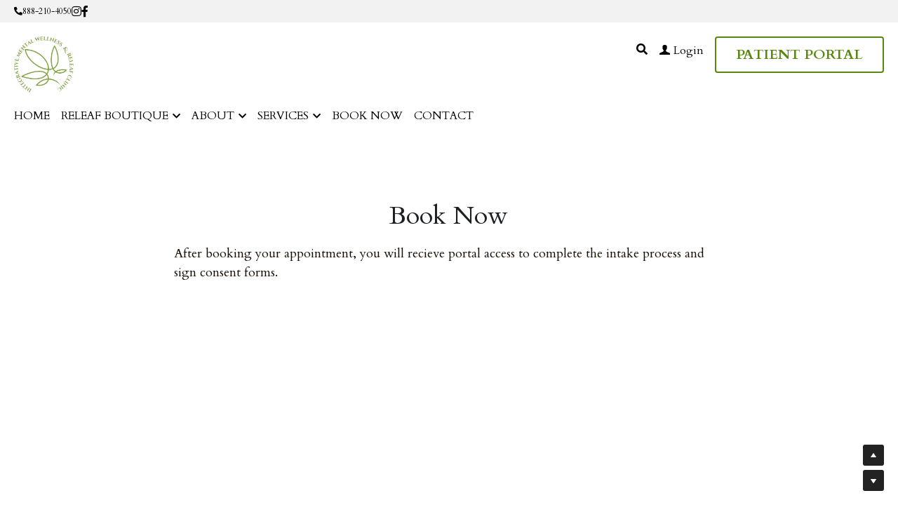

--- FILE ---
content_type: text/html; charset=utf-8
request_url: https://www.mentalwellnessreleaf.com/book-now
body_size: 104016
content:
<!-- Powered by Strikingly.com 4 (1) Jan 16, 2026 at 19:22-->
<!DOCTYPE html>
<html itemscope itemtype='http://schema.org/WebPage' lang='en' xmlns:og='http://ogp.me/ns#' xmlns='http://www.w3.org/1999/xhtml'>
<head>
<title>Natural Mental Health Treatment in Florida, Georgia, Maryland, DC, Nevada</title>
<!-- removing_gon has activated 100%, so we add not_removing_gon rollout for specific user -->
<style>#s-content.s-font-body-cardo .s-font-body{font-family:cardo,georgia,serif}#s-content.s-font-title-cardo .s-font-title{font-family:cardo,georgia,serif}#s-content.s-font-heading-cardo .s-font-heading{font-family:cardo,georgia,serif}#s-content.s-font-button-cardo .s-font-button{font-family:cardo,georgia,serif}#s-content.s-font-weight-700-button-cardo .s-font-button{font-weight:700}h1,h4{font-weight:700}#s-content.s-font-nav_item-cardo .s-font-nav_item{font-family:cardo,georgia,serif}#s-content.s-font-nav_dropdown-cardo .s-font-nav_dropdown{font-family:cardo,georgia,serif}</style>
  <script>
//<![CDATA[
window.$S={};$S.app_instances=[];$S.nav=[{"name":"\/home","uid":"4bc45d08-9791-4028-95d3-8d61fec92e64","memberOnly":false,"hasPassword":false,"isHomePage":true},{"name":"\/flagship-program","uid":"a219e302-6b96-402f-80e7-e81d3c464815","memberOnly":false,"hasPassword":false,"isHomePage":false},{"name":"\/contact","uid":"9cadd8b5-2e66-4819-b406-8dace847e264","memberOnly":false,"hasPassword":false,"isHomePage":false},{"name":"\/book-now","uid":"6c164d9e-a600-4023-a016-72b4391027c0","memberOnly":false,"hasPassword":false,"isHomePage":false},{"name":"\/how-it-works","uid":"54752a1e-ae89-4ee1-b417-228b7ed6fa5d","memberOnly":false,"hasPassword":false,"isHomePage":false},{"name":"\/pricing","uid":"3f32f031-fe70-405e-8a1d-e39778d60f7b","memberOnly":false,"hasPassword":false,"isHomePage":false},{"name":"\/what-is-a-cannabis-care-nurse","uid":"3b6418e3-a640-496c-bcef-fae7823317f9","memberOnly":false,"hasPassword":false,"isHomePage":false},{"name":"\/store","uid":"3321bf66-cf27-4424-a546-e994434d696a","memberOnly":false,"hasPassword":false,"isHomePage":false},{"name":"\/medical-cannabis-card","uid":"1ea81ac5-493a-443b-a62e-c71d35d6fd7b","memberOnly":false,"hasPassword":false,"isHomePage":false},{"name":"\/releaf-boutique","uid":"1a7d3846-4c01-483f-9ee6-8cac9838c3e6","memberOnly":false,"hasPassword":false,"isHomePage":false},{"name":"\/cbd-dosage-calculator","uid":"5236a8a0-dc90-49dd-9ae6-a55fc1c23472","memberOnly":false,"hasPassword":false,"isHomePage":false},{"name":"\/meet-dr-patterson","uid":"e2c3c15e-ff05-4053-8dfc-c8bd547723a9","memberOnly":false,"hasPassword":false,"isHomePage":false},{"name":"\/faq","uid":"052df9e2-5256-4197-ac97-48d7d45d5450","memberOnly":false,"hasPassword":false,"isHomePage":false},{"name":"\/cannabis-care-nurse-consult","uid":"b5c475d0-6358-4a3b-a8f7-b5c92441161c","memberOnly":false,"hasPassword":false,"isHomePage":false},{"name":"\/mental-wellness-releaf-members","uid":"a6e5ffbc-9158-47f6-9153-691679c1d09f","memberOnly":true,"hasPassword":false,"isHomePage":false},{"name":"\/emotional-resilience-therapy","uid":"6664f777-7f10-4b2c-a3ea-63cdb92c27e6","memberOnly":false,"hasPassword":false,"isHomePage":false},{"name":"\/functional-medicine-lab-tests","uid":"b9c58952-f2da-443a-a428-2386ab361092","memberOnly":false,"hasPassword":false,"isHomePage":false},{"name":"\/blog","uid":"aff12bc8-9d89-411e-9a75-35b3257f7401","memberOnly":false,"hasPassword":false,"isHomePage":false},{"name":"\/integrative-weight-care","uid":"e17b922e-5503-44da-b39d-d9f85370b1ac","memberOnly":false,"hasPassword":false,"isHomePage":false},{"name":"\/lifestyle-support","uid":"a10a5ccd-3fcf-404b-8932-5f5b4ba95376","memberOnly":false,"hasPassword":false,"isHomePage":false},{"name":"\/georgia","uid":"6d47f1b5-2b69-4305-a7b8-cc53660077c8","memberOnly":false,"hasPassword":false,"isHomePage":false},{"name":"\/maryland","uid":"eae6dd4e-f896-450a-891a-e1c1fb86820d","memberOnly":false,"hasPassword":false,"isHomePage":false},{"name":"\/nevada","uid":"946c3e27-f0ca-4411-84c9-ab69c06041b8","memberOnly":false,"hasPassword":false,"isHomePage":false},{"name":"\/washington-dc","uid":"2e1b703a-3f61-4bb2-b3ae-4823d9665a4d","memberOnly":false,"hasPassword":false,"isHomePage":false},{"name":"\/florida","uid":"dae4626d-90a9-43bc-92ff-84b1a4301e48","memberOnly":false,"hasPassword":false,"isHomePage":false},{"name":"\/usvi","uid":"9bf8bfb3-454d-443a-9014-e9b8b7aeddcc","memberOnly":false,"hasPassword":false,"isHomePage":false}];$S.conf={"SUPPORTED_CURRENCY":[{"code":"AED","symbol":"\u062f.\u0625","decimal":".","thousand":",","precision":2,"name":"United Arab Emirates Dirham"},{"code":"AFN","symbol":"\u060b","decimal":".","thousand":",","precision":2,"name":"Afghan afghani"},{"code":"ALL","symbol":"Lek","decimal":",","thousand":".","precision":2,"name":"Albanian lek"},{"code":"AMD","symbol":"\u058f","decimal":",","thousand":".","precision":2,"name":"Armenian dram"},{"code":"ANG","symbol":"\u0192","decimal":",","thousand":".","precision":2,"name":"Netherlands Antillean guilder"},{"code":"AOA","symbol":"Kz","decimal":",","thousand":".","precision":2,"name":"Angolan kwanza"},{"code":"ARS","symbol":"$","decimal":",","thousand":".","precision":2,"name":"Argentine peso"},{"code":"AUD","symbol":"A$","decimal":".","thousand":" ","precision":2,"name":"Australian Dollar"},{"code":"AWG","symbol":"\u0192","decimal":".","thousand":",","precision":2,"name":"Aruban florin"},{"code":"AZN","symbol":"\u20bc","decimal":".","thousand":",","precision":2,"name":"Azerbaijani Manat"},{"code":"BAM","symbol":"KM","decimal":",","thousand":".","precision":2,"name":"Bosnia and Herzegovina convertible mark"},{"code":"BBD","symbol":"$","decimal":".","thousand":",","precision":2,"name":"Barbadian dollar"},{"code":"BDT","symbol":"Tk","decimal":".","thousand":",","precision":2,"name":"Bangladeshi Taka"},{"code":"BGN","symbol":"\u043b\u0432","decimal":",","thousand":".","precision":2,"name":"Bulgarian lev"},{"code":"BHD","symbol":"\u062f.\u0628","decimal":".","thousand":",","precision":3,"name":"Bahraini dinar"},{"code":"BIF","symbol":"FBu","decimal":".","thousand":",","precision":0,"name":"Burundian franc"},{"code":"BMD","symbol":"$","decimal":".","thousand":",","precision":2,"name":"Bermudian dollar"},{"code":"BND","symbol":"$","decimal":".","thousand":",","precision":2,"name":"Brunei dollar"},{"code":"BOB","symbol":"$b","decimal":",","thousand":".","precision":2,"name":"Bolivian boliviano"},{"code":"BRL","symbol":"R$","decimal":",","thousand":".","precision":2,"name":"Brazilian Real","format":"%s %v"},{"code":"BSD","symbol":"$","decimal":".","thousand":",","precision":2,"name":"Bahamian dollar"},{"code":"BTN","symbol":"Nu.","decimal":".","thousand":",","precision":2,"name":"Bhutanese ngultrum"},{"code":"BWP","symbol":"P","decimal":".","thousand":",","precision":2,"name":"Botswana pula"},{"code":"BYN","symbol":"Br","decimal":".","thousand":",","precision":2,"name":"Belarusian ruble"},{"code":"BZD","symbol":"BZ$","decimal":".","thousand":",","precision":2,"name":"Belize dollar"},{"code":"CAD","symbol":"$","decimal":".","thousand":",","precision":2,"name":"Canadian Dollar"},{"code":"CDF","symbol":"FC","decimal":".","thousand":",","precision":2,"name":"Congolese franc"},{"code":"CHF","symbol":"CHF","decimal":".","thousand":"'","precision":2,"name":"Swiss Franc","format":"%s %v"},{"code":"CLP","symbol":"$","decimal":"","thousand":".","precision":0,"name":"Chilean Peso"},{"code":"CNY","symbol":"\u00a5","decimal":".","thousand":",","precision":2,"name":"Chinese Yuan"},{"code":"CRC","symbol":"\u20a1","decimal":",","thousand":".","precision":2,"name":"Costa Rican col\u00f3n"},{"code":"CUP","symbol":"$","decimal":".","thousand":",","precision":2,"name":"Cuban peso"},{"code":"CVE","symbol":"$","decimal":".","thousand":",","precision":2,"name":"Cape Verdean escudo"},{"code":"CZK","symbol":"K\u010d","decimal":",","thousand":".","precision":2,"name":"Czech Koruna","format":"%v %s"},{"code":"DJF","symbol":"Fdj","decimal":".","thousand":",","precision":0,"name":"Djiboutian franc"},{"code":"DKK","symbol":"kr","decimal":".","thousand":",","precision":2,"name":"Danish Krone","format":"%v %s"},{"code":"DOP","symbol":"RD$","decimal":".","thousand":",","precision":2,"name":"Dominican peso"},{"code":"DZD","symbol":"\u062f\u062c","decimal":",","thousand":".","precision":2,"name":"Algerian dinar"},{"code":"EGP","symbol":"E\u00a3","decimal":".","thousand":",","precision":2,"name":"Egyptian pound"},{"code":"ERN","symbol":"Nkf","decimal":".","thousand":",","precision":2,"name":"Eritrean nakfa"},{"code":"ETB","symbol":"Br","decimal":".","thousand":",","precision":2,"name":"Ethiopian birr"},{"code":"EUR","symbol":"\u20ac","decimal":",","thousand":".","precision":2,"name":"Euro","format":"%v %s"},{"code":"FJD","symbol":"$","decimal":".","thousand":",","precision":2,"name":"Fijian dollar"},{"code":"FKP","symbol":"\u00a3","decimal":".","thousand":",","precision":2,"name":"Falkland Islands pound"},{"code":"GBP","symbol":"\u00a3","decimal":".","thousand":",","precision":2,"name":"British Pound"},{"code":"GEL","symbol":"\u10da","decimal":",","thousand":".","precision":2,"name":"Georgian lari"},{"code":"GGP","symbol":"\u00a3","decimal":".","thousand":",","precision":2,"name":"Guernsey pound"},{"code":"GHS","symbol":"GH\u20b5","decimal":".","thousand":",","precision":2,"name":"Ghanaian cedi"},{"code":"GIP","symbol":"\u00a3","decimal":".","thousand":",","precision":2,"name":"Gibraltar pound"},{"code":"GMD","symbol":"D","decimal":".","thousand":",","precision":2,"name":"Gambian dalasi"},{"code":"GNF","symbol":"\u20a3","decimal":".","thousand":",","precision":0,"name":"Guinean franc"},{"code":"GTQ","symbol":"Q","decimal":".","thousand":",","precision":2,"name":"Guatemalan quetzal"},{"code":"GYD","symbol":"G$","decimal":".","thousand":",","precision":2,"name":"Guyanese dollar"},{"code":"HKD","symbol":"HK$","decimal":".","thousand":",","precision":2,"name":"Hong Kong Dollar"},{"code":"HNL","symbol":"L","decimal":".","thousand":",","precision":2,"name":"Honduran lempira"},{"code":"HRK","symbol":"kn","decimal":".","thousand":",","precision":2,"name":"Croatian kuna"},{"code":"HTG","symbol":"G","decimal":".","thousand":",","precision":2,"name":"Haitian gourde"},{"code":"HUF","symbol":"Ft","decimal":"","thousand":",","precision":0,"name":"Hungarian Forint","format":"%v %s"},{"code":"ILS","symbol":"\u20aa","decimal":".","thousand":",","precision":2,"name":"Israeli New Shekel"},{"code":"IMP","symbol":"\u00a3","decimal":".","thousand":",","precision":2,"name":"Isle of Man pound"},{"code":"INR","symbol":"\u20b9","decimal":".","thousand":",","precision":2,"name":"Indian Rupee"},{"code":"IQD","symbol":"\u062f.\u0639","decimal":".","thousand":",","precision":3,"name":"Iraqi dinar"},{"code":"IRR","symbol":"\u062a\u0648\u0645\u0627\u0646","decimal":".","thousand":",","precision":2,"name":"Iranian rial"},{"code":"ISK","symbol":"kr","decimal":",","thousand":".","precision":2,"name":"Icelandic kr\u00f3na"},{"code":"JEP","symbol":"\u00a3","decimal":".","thousand":",","precision":2,"name":"Jersey pound"},{"code":"JMD","symbol":"J$","decimal":".","thousand":",","precision":2,"name":"Jamaican Dollar"},{"code":"JOD","symbol":"JD","decimal":".","thousand":",","precision":3,"name":"Jordanian Dinar"},{"code":"JPY","symbol":"\u00a5","decimal":"","thousand":",","precision":0,"name":"Japanese Yen","format":"%s %v"},{"code":"KES","symbol":"KSh","decimal":".","thousand":",","precision":2,"name":"Kenyan shilling"},{"code":"KGS","symbol":"\u043b\u0432","decimal":",","thousand":".","precision":2,"name":"Kyrgyzstani som"},{"code":"KHR","symbol":"\u17db","decimal":".","thousand":",","precision":2,"name":"Cambodian riel"},{"code":"KMF","symbol":"CF","decimal":".","thousand":",","precision":0,"name":"Comorian franc"},{"code":"KPW","symbol":"\u20a9","decimal":".","thousand":",","precision":2,"name":"North Korean won"},{"code":"KRW","symbol":"\uc6d0","decimal":"","thousand":",","precision":0,"name":"South Korean Won","format":"%v %s"},{"code":"KWD","symbol":"\u062f.\u0643","decimal":".","thousand":",","precision":3,"name":"Kuwait dinar"},{"code":"KYD","symbol":"CI$","decimal":".","thousand":",","precision":2,"name":"Cayman Islands dollar"},{"code":"KZT","symbol":"\u20b8","decimal":",","thousand":".","precision":2,"name":"Kazakhstani tenge"},{"code":"LBP","symbol":"LL","decimal":".","thousand":",","precision":2,"name":"Lebanese pound"},{"code":"LKR","symbol":"\u20a8","decimal":".","thousand":",","precision":2,"name":"Sri Lankan rupee"},{"code":"LRD","symbol":"LR$","decimal":".","thousand":",","precision":2,"name":"Liberian dollar"},{"code":"LSL","symbol":"M","decimal":".","thousand":",","precision":2,"name":"Lesotho loti"},{"code":"LYD","symbol":"LD","decimal":".","thousand":",","precision":3,"name":"Libyan dinar"},{"code":"MAD","symbol":"\u062f.\u0645.","decimal":",","thousand":".","precision":2,"name":"Moroccan dirham"},{"code":"MDL","symbol":"L","decimal":",","thousand":".","precision":2,"name":"Moldovan leu"},{"code":"MGA","symbol":"Ar","decimal":".","thousand":",","precision":0,"name":"Malagasy ariary"},{"code":"MKD","symbol":"\u0434\u0435\u043d","decimal":",","thousand":".","precision":2,"name":"Macedonian denar"},{"code":"MMK","symbol":"Ks","decimal":".","thousand":",","precision":2,"name":"Myanmar kyat"},{"code":"MNT","symbol":"\u20ae","decimal":".","thousand":",","precision":2,"name":"Mongolian tugrik"},{"code":"MOP","symbol":"MOP$","decimal":".","thousand":",","precision":2,"name":"Macanese pataca"},{"code":"MRO","symbol":"UM","decimal":".","thousand":",","precision":2,"name":"Mauritanian Ouguiya"},{"code":"MRU","symbol":"UM","decimal":".","thousand":",","precision":2,"name":"Mauritanian ouguiya"},{"code":"MUR","symbol":"\u20a8","decimal":".","thousand":",","precision":2,"name":"Mauritian rupee"},{"code":"MVR","symbol":"Rf","decimal":".","thousand":",","precision":2,"name":"Maldivian rufiyaa"},{"code":"MWK","symbol":"K","decimal":".","thousand":",","precision":2,"name":"Malawian kwacha"},{"code":"MXN","symbol":"$","decimal":".","thousand":",","precision":2,"name":"Mexican Peso"},{"code":"MYR","symbol":"RM","decimal":".","thousand":",","precision":2,"name":"Malaysian Ringgit"},{"code":"MZN","symbol":"MT","decimal":",","thousand":".","precision":2,"name":"Mozambican metical"},{"code":"NAD","symbol":"N$","decimal":".","thousand":",","precision":2,"name":"Namibian dollar"},{"code":"NGN","symbol":"\u20a6","decimal":".","thousand":",","precision":2,"name":"Nigerian naira"},{"code":"NIO","symbol":"C$","decimal":".","thousand":",","precision":2,"name":"Nicaraguan c\u00f3rdoba"},{"code":"NOK","symbol":"kr","decimal":",","thousand":".","precision":2,"name":"Norwegian Krone","format":"%v %s"},{"code":"NPR","symbol":"\u20a8","decimal":".","thousand":",","precision":2,"name":"Nepalese rupee"},{"code":"NZD","symbol":"$","decimal":".","thousand":",","precision":2,"name":"New Zealand Dollar"},{"code":"OMR","symbol":"\u0631.\u0639.","decimal":".","thousand":",","precision":3,"name":"Omani rial"},{"code":"PAB","symbol":"B\/.","decimal":".","thousand":",","precision":2,"name":"Panamanian balboa"},{"code":"PEN","symbol":"S\/.","decimal":".","thousand":",","precision":2,"name":"Peruvian Sol"},{"code":"PGK","symbol":"K","decimal":".","thousand":",","precision":2,"name":"Papua New Guinean kina"},{"code":"PHP","symbol":"\u20b1","decimal":".","thousand":",","precision":2,"name":"Philippine Peso"},{"code":"PKR","symbol":"\u20a8","decimal":".","thousand":",","precision":2,"name":"Pakistani rupee"},{"code":"PLN","symbol":"z\u0142","decimal":",","thousand":" ","precision":2,"name":"Polish Zloty","format":"%v %s"},{"code":"PYG","symbol":"\u20b2","decimal":",","thousand":".","precision":0,"name":"Paraguayan guaran\u00ed"},{"code":"QAR","symbol":"\u0631.\u0642","decimal":".","thousand":",","precision":2,"name":"Qatari riyal"},{"code":"RON","symbol":"lei","decimal":",","thousand":".","precision":2,"name":"Romanian leu"},{"code":"RSD","symbol":"\u0434\u0438\u043d","decimal":",","thousand":".","precision":2,"name":"Serbian dinar"},{"code":"RUB","symbol":"\u20bd","decimal":",","thousand":".","precision":2,"name":"Russian Ruble","format":"%v %s"},{"code":"RWF","symbol":"FRw","decimal":".","thousand":",","precision":0,"name":"Rwandan franc"},{"code":"SAR","symbol":"\u0631.\u0633","decimal":".","thousand":",","precision":2,"name":"Saudi Arabian riyal"},{"code":"SBD","symbol":"SI$","decimal":".","thousand":",","precision":2,"name":"Solomon Islands dollar"},{"code":"SCR","symbol":"SRe","decimal":".","thousand":",","precision":2,"name":"Seychellois rupee"},{"code":"SDG","symbol":"SDG","decimal":".","thousand":",","precision":2,"name":"Sudanese pound"},{"code":"SEK","symbol":"kr","decimal":".","thousand":" ","precision":2,"name":"Swedish Krona","format":"%v %s"},{"code":"SGD","symbol":"S$","decimal":".","thousand":",","precision":2,"name":"Singapore Dollar"},{"code":"SHP","symbol":"\u00a3","decimal":".","thousand":",","precision":2,"name":"Saint Helena pound"},{"code":"SLL","symbol":"Le","decimal":".","thousand":",","precision":2,"name":"Sierra Leonean leone"},{"code":"SOS","symbol":"S","decimal":".","thousand":",","precision":2,"name":"Somali shilling"},{"code":"SRD","symbol":"$","decimal":",","thousand":".","precision":2,"name":"Surinamese dollar"},{"code":"SSP","symbol":"SS\u00a3","decimal":".","thousand":",","precision":2,"name":"South Sudanese pound"},{"code":"STD","symbol":"Db","decimal":".","thousand":",","precision":2,"name":"Sao Tomean Dobra"},{"code":"STN","symbol":"Db","decimal":".","thousand":",","precision":2,"name":"S\u00e3o Tom\u00e9 and Pr\u00edncipe dobra"},{"code":"SYP","symbol":"LS","decimal":".","thousand":",","precision":2,"name":"Syrian pound"},{"code":"SZL","symbol":"E","decimal":".","thousand":",","precision":2,"name":"Swazi lilangeni"},{"code":"THB","symbol":"\u0e3f","decimal":".","thousand":",","precision":2,"name":"Thai Baht"},{"code":"TJS","symbol":"SM","decimal":".","thousand":",","precision":2,"name":"Tajikistani somoni"},{"code":"TMT","symbol":"T","decimal":".","thousand":",","precision":2,"name":"Turkmenistan manat"},{"code":"TND","symbol":"\u062f.\u062a","decimal":".","thousand":",","precision":3,"name":"Tunisian dinar"},{"code":"TOP","symbol":"T$","decimal":".","thousand":",","precision":2,"name":"Tongan pa\u02bbanga"},{"code":"TRY","symbol":"\u20ba","decimal":".","thousand":",","precision":2,"name":"Turkish lira"},{"code":"TTD","symbol":"TT$","decimal":".","thousand":",","precision":2,"name":"Trinidad and Tobago dollar"},{"code":"TWD","symbol":"NT$","decimal":"","thousand":",","precision":0,"name":"New Taiwan Dollar"},{"code":"TZS","symbol":"Tsh","decimal":".","thousand":",","precision":2,"name":"Tanzanian shilling"},{"code":"UAH","symbol":"\u20b4","decimal":".","thousand":",","precision":2,"name":"Ukrainian hryvnia"},{"code":"UGX","symbol":"USh","decimal":".","thousand":",","precision":2,"name":"Ugandan shilling"},{"code":"USD","symbol":"$","decimal":".","thousand":",","precision":2,"name":"United States Dollar"},{"code":"UYU","symbol":"$U","decimal":",","thousand":".","precision":2,"name":"Uruguayan peso"},{"code":"UZS","symbol":"\u043b\u0432","decimal":",","thousand":".","precision":2,"name":"Uzbekistani so\u02bbm"},{"code":"VES","symbol":"Bs.S.","decimal":".","thousand":",","precision":2,"name":"Venezuelan bol\u00edvar soberano"},{"code":"VUV","symbol":"VT","decimal":".","thousand":",","precision":0,"name":"Vanuatu vatu"},{"code":"WST","symbol":"WS$","decimal":".","thousand":",","precision":2,"name":"Samoan t\u0101l\u0101"},{"code":"XAF","symbol":"FCFA","decimal":".","thousand":",","precision":0,"name":"Central African CFA franc"},{"code":"XCD","symbol":"EC$","decimal":".","thousand":",","precision":2,"name":"East Caribbean dollar"},{"code":"XDR","symbol":"SDR","decimal":".","thousand":"","precision":0,"name":"Special drawing rights"},{"code":"XOF","symbol":"CFA","decimal":".","thousand":",","precision":0,"name":"West African CFA franc"},{"code":"XPF","symbol":"\u20a3","decimal":".","thousand":",","precision":0,"name":"CFP franc"},{"code":"YER","symbol":"\u0631.\u064a","decimal":".","thousand":",","precision":2,"name":"Yemeni rial"},{"code":"ZAR","symbol":"R","decimal":".","thousand":",","precision":2,"name":"South African Rand"},{"code":"ZMW","symbol":"K","decimal":",","thousand":".","precision":2,"name":"Zambian kwacha"},{"code":"IDR","symbol":"Rp ","decimal":"","thousand":".","precision":0,"name":"Indonesian Rupiah"},{"code":"VND","symbol":"\u20ab","decimal":"","thousand":".","precision":0,"name":"Vietnamese Dong","format":"%v%s"},{"code":"LAK","symbol":"\u20ad","decimal":".","thousand":",","precision":2,"name":"Lao kip"},{"code":"COP","symbol":"$","decimal":".","thousand":",","precision":0,"name":"Colombian Peso"}],"pages_show_static_path":"https:\/\/static-assets.strikinglycdn.com\/pages_show_static-bc1f19a55f2b44d4730b53552286eb27fea2e9da8282fb2743c9147c736f5092.js","keenio_collection":"strikingly_pageviews","keenio_collection_sharding":"strikingly_pageviews-20200001-20300000","keenio_pbs_impression_collection":"strikingly_pbs_impression","keenio_pbs_conversion_collection":"strikingly_pbs_conversion","keenio_pageservice_imageshare_collection":"strikingly_pageservice_imageshare","keenio_page_socialshare_collection":"strikingly_page_socialshare","keenio_page_framing_collection":"strikingly_page_framing","keenio_file_download_collection":"strikingly_file_download","keenio_ecommerce_buyer_landing":"strikingly_ecommerce_buyer_landing","keenio_ecommerce_buyer_viewed_checkout_dialog":"strikingly_ecommerce_buyer_viewed_checkout_dialog","keenio_ecommerce_buyer_completed_shipping_address":"strikingly_ecommerce_buyer_completed_shipping_address","keenio_ecommerce_buyer_selected_payment_method":"strikingly_ecommerce_buyer_selected_payment_method","keenio_ecommerce_buyer_canceled_order":"strikingly_ecommerce_buyer_canceled_order","keenio_ecommerce_buyer_added_item_to_cart":"strikingly_ecommerce_buyer_added_item_to_cart","keenio_events_collection":"strikingly_events","is_screenshot_rendering":false,"ecommerce_stripe_alipay":false,"headless_render":null,"wx_instant_follow":false,"is_google_analytics_enabled":true,"is_strikingly_analytics_enabled":true,"is_from_site_to_app":false,"is_weitie":false,"weitie_post_id":null,"weitie_meta_info":null,"weitie_slogan":"\u65e0\u9700\u6ce8\u518c\u7684\u53d1\u5e16\u795e\u5668","gdpr_compliance_feature":false,"strikingly_live_chat_settings":null,"FACEBOOK_APP_ID":"138736959550286","FACEBOOK_PERMS":"email"};$S.fonts=null;$S.live_site=true;$S.user_meta={"user_type":"","live_chat_branding":true,"oneClickShareInfo":null};$S.global_conf={"premium_apps":["HtmlApp","EcwidApp","MailChimpApp","CeleryApp","LocuApp"],"environment":"production","env":"production","host_suffix":"strikingly.com","asset_url":"https:\/\/static-assets.strikinglycdn.com","locale":"en","in_china":false,"country_code":null,"browser_locale":null,"is_sxl":false,"china_optimization":false,"enable_live_chat":true,"enable_internal_footer_layout":["33212390","11376106","13075825","12954266","11479862","28250243","28142805","28250455","28250492","23063547","28250512","23063531","28250538","28250791","23063511","28250526","28250588","28250582","28250575","28250570","23063556","28250565","13128850","13075827","13033035","13107039","12989659","12954536","13029321","12967243","12935703","13128849","189186","23559408","22317661","23559972","23559402","23559419","23559961","23559424","23568836","23559400","23559427","23559394","23559955","23559949","23568824","23559953","22317663","13032471","13070869","13107041","13100761","13100763","13039483","12989656","12935476","13029732","13070868","13115975","13115977","12967468"],"user_image_cdn":{"qn":"\/\/user-assets.sxlcdn.com","s":"\/\/custom-images.strikinglycdn.com"},"GROWINGIO_API_KEY":null,"BAIDU_API_KEY":null,"SEGMENTIO_API_KEY":"eb3txa37hi","FACEBOOK_APP_ID":"138736959550286","WECHAT_APP_ID":null,"WECHAT_MP_APP_ID":"","KEEN_IO_PROJECT_ID":"5317e03605cd66236a000002","KEEN_IO_WRITE_KEY":"[base64]","FIREBASE_URL":"bobcat.firebaseIO.com","CLOUDINARY_CLOUD_NAME":"hrscywv4p","CLOUDINARY_PRESET":"oxbxiyxl","rollout":{"background_for_all_sections":false,"crm_livechat":true,"stripe_payer_email":false,"stripe_alipay":true,"stripe_wechatpay":true,"stripe_afterpay":true,"stripe_klarna":true,"paynow_unionpay":true,"tw_payment_registration_upgrade":true,"new_checkout_design":true,"checkout_form_integration":true,"s6_feature":true,"customize_image_appearance":true,"advanced_section_layout_setting":true,"google_invisible_recaptcha":true,"invisible_hcaptcha":false,"show_dummy_data_in_editor":true,"show_dummy_data_in_cro_editor":true,"mobile_editor_2023":true,"mobile_editor_2023_part3":true,"vertical_alignment_2023":true,"enable_migrate_page_data":true,"enable_section_smart_binding":true,"portfolio_region_options":false,"domain_connection_v2":true,"new_blog_editor":true,"new_blog_editor_disabled":false,"draft_editor":true,"disable_draft_editor":false,"new_blog_layout":true,"new_store_layout":true,"gallery_section_2021":true,"strikingly_618":false,"nav_2021":true,"can_use_section_default_format":true,"can_use_section_text_align":true,"section_improvements_part1":true,"nav_2021_off":false,"nav_2023":true,"delay_gon":false,"shake_ssr_gon":false,"feature_list_2023":true,"pbs_i18n":true,"support_sca":false,"dlz_badge":false,"show_kickstart_entry_in_dashboard_support_widget":true,"need_html_custom_code_review":true,"has_hydrated_sections":false,"show_support_widget_in_live_site":false,"wechat_sharing":false,"new_wechat_oauth":false,"midtrans_payments":false,"pbs_variation_b":true,"all_currencies":true,"language_region_redirect_options":false,"portfolio_addon_items":false,"custom_review_v2":false},"cookie_categories":{"necessary":["_claim_popup_ref","member_name","authenticationToken","_pbs_i18n_ab_test","__strk_cookie_notification","__is_open_strk_necessary_cookie","__is_open_strk_analytics_cookie","__is_open_strk_preferences_cookie","site_id","crm_chat_token","authenticationToken","member_id","page_nocache","page_password","page_password_uid","return_path_after_verification","return_path_after_page_verification","is_submitted_all"],"preferences":["__strk_cookie_comment_name","__strk_cookie_comment_email"],"analytics":["__strk_session_id"]},"WEITIE_APP_ID":null,"WEITIE_MP_APP_ID":null,"BUGSNAG_FE_API_KEY":"","BUGSNAG_FE_JS_RELEASE_STAGE":"production","google":{"recaptcha_v2_client_key":"6LeRypQbAAAAAGgaIHIak2L7UaH4Mm3iS6Tpp7vY","recaptcha_v2_invisible_client_key":"6LdmtBYdAAAAAJmE1hETf4IHoUqXQaFuJxZPO8tW"},"hcaptcha":{"hcaptcha_checkbox_key":"cd7ccab0-57ca-49aa-98ac-db26473a942a","hcaptcha_invisible_key":"65400c5a-c122-4648-971c-9f7e931cd872"},"kickstart_locale_selection":{"en":"100","de":"100","es":"100","fr":"100","it":"100","nl":"100","pt-BR":"100","fi":"100","no":"100","sv":"100","pl":"100","cs":"100","ro":"100","ar":"100","id":"100","vi":"0","ja":"100","zh-CN":"100","zh-TW":"100"},"honeypot":"93402406"};$S.country_list={"europe":{"name":"Europe","continent":"europe"},"asia":{"name":"Asia","continent":"asia"},"northamerica":{"name":"North America","continent":"northamerica"},"southamerica":{"name":"South America","continent":"southamerica"},"australia":{"name":"Australia","continent":"australia"},"antarctica":{"name":"Antarctica","continent":"antarctica"},"africa":{"name":"Africa","continent":"africa"},"ad":{"name":"Andorra","continent":"europe"},"ae":{"name":"United Arab Emirates","continent":"asia"},"af":{"name":"Afghanistan","continent":"asia"},"ag":{"name":"Antigua and Barbuda","continent":"northamerica"},"ai":{"name":"Anguilla","continent":"northamerica"},"al":{"name":"Albania","continent":"europe"},"am":{"name":"Armenia","continent":"asia"},"an":{"name":"Netherlands Antilles","continent":"northamerica"},"ao":{"name":"Angola","continent":"africa"},"aq":{"name":"Antarctica","continent":"antarctica"},"ar":{"name":"Argentina","continent":"southamerica"},"as":{"name":"American Samoa","continent":"australia"},"at":{"name":"Austria","continent":"europe"},"au":{"name":"Australia","continent":"australia"},"aw":{"name":"Aruba","continent":"northamerica"},"ax":{"name":"\u00c5land Islands","continent":"europe"},"az":{"name":"Azerbaijan","continent":"asia"},"ba":{"name":"Bosnia and Herzegovina","continent":"europe"},"bb":{"name":"Barbados","continent":"northamerica"},"bd":{"name":"Bangladesh","continent":"asia"},"be":{"name":"Belgium","continent":"europe"},"bf":{"name":"Burkina Faso","continent":"africa"},"bg":{"name":"Bulgaria","continent":"europe"},"bh":{"name":"Bahrain","continent":"asia"},"bi":{"name":"Burundi","continent":"africa"},"bj":{"name":"Benin","continent":"africa"},"bl":{"name":"Saint Barth\u00e9lemy","continent":"northamerica"},"bm":{"name":"Bermuda","continent":"northamerica"},"bn":{"name":"Brunei Darussalam","continent":"asia"},"bo":{"name":"Bolivia","continent":"southamerica"},"bq":{"name":"Bonaire, Sint Eustatius and Saba","continent":"northamerica"},"br":{"name":"Brazil","continent":"southamerica"},"bs":{"name":"Bahamas","continent":"northamerica"},"bt":{"name":"Bhutan","continent":"asia"},"bv":{"name":"Bouvet Island","continent":"antarctica"},"bw":{"name":"Botswana","continent":"africa"},"by":{"name":"Belarus","continent":"europe"},"bz":{"name":"Belize","continent":"northamerica"},"ca":{"name":"Canada","continent":"northamerica"},"cc":{"name":"Cocos (Keeling) Islands","continent":"asia"},"cd":{"name":"Congo, The Democratic Republic Of The","continent":"africa"},"cf":{"name":"Central African Republic","continent":"africa"},"cg":{"name":"Congo","continent":"africa"},"ch":{"name":"Switzerland","continent":"europe"},"ci":{"name":"C\u00f4te D'Ivoire","continent":"africa"},"ck":{"name":"Cook Islands","continent":"australia"},"cl":{"name":"Chile","continent":"southamerica"},"cm":{"name":"Cameroon","continent":"africa"},"cn":{"name":"China","continent":"asia"},"co":{"name":"Colombia","continent":"southamerica"},"cr":{"name":"Costa Rica","continent":"northamerica"},"cu":{"name":"Cuba","continent":"northamerica"},"cv":{"name":"Cape Verde","continent":"africa"},"cw":{"name":"Cura\u00e7ao","continent":"northamerica"},"cx":{"name":"Christmas Island","continent":"asia"},"cy":{"name":"Cyprus","continent":"asia"},"cz":{"name":"Czech Republic","continent":"europe"},"de":{"name":"Germany","continent":"europe"},"dj":{"name":"Djibouti","continent":"africa"},"dk":{"name":"Denmark","continent":"europe"},"dm":{"name":"Dominica","continent":"northamerica"},"do":{"name":"Dominican Republic","continent":"northamerica"},"dz":{"name":"Algeria","continent":"africa"},"ec":{"name":"Ecuador","continent":"southamerica"},"ee":{"name":"Estonia","continent":"europe"},"eg":{"name":"Egypt","continent":"africa"},"eh":{"name":"Western Sahara","continent":"africa"},"er":{"name":"Eritrea","continent":"africa"},"es":{"name":"Spain","continent":"europe"},"et":{"name":"Ethiopia","continent":"africa"},"fi":{"name":"Finland","continent":"europe"},"fj":{"name":"Fiji","continent":"australia"},"fk":{"name":"Falkland Islands (Malvinas)","continent":"southamerica"},"fm":{"name":"Micronesia, Federated States Of","continent":"australia"},"fo":{"name":"Faroe Islands","continent":"europe"},"fr":{"name":"France","continent":"europe"},"ga":{"name":"Gabon","continent":"africa"},"gb":{"name":"United Kingdom","continent":"europe"},"gd":{"name":"Grenada","continent":"northamerica"},"ge":{"name":"Georgia","continent":"asia"},"gf":{"name":"French Guiana","continent":"southamerica"},"gg":{"name":"Guernsey","continent":"europe"},"gh":{"name":"Ghana","continent":"africa"},"gi":{"name":"Gibraltar","continent":"europe"},"gl":{"name":"Greenland","continent":"northamerica"},"gm":{"name":"Gambia","continent":"africa"},"gn":{"name":"Guinea","continent":"africa"},"gp":{"name":"Guadeloupe","continent":"northamerica"},"gq":{"name":"Equatorial Guinea","continent":"africa"},"gr":{"name":"Greece","continent":"europe"},"gs":{"name":"South Georgia and the South Sandwich Islands","continent":"antarctica"},"gt":{"name":"Guatemala","continent":"northamerica"},"gu":{"name":"Guam","continent":"australia"},"gw":{"name":"Guinea-Bissau","continent":"africa"},"gy":{"name":"Guyana","continent":"southamerica"},"hk":{"name":"Hong Kong SAR China","continent":"asia"},"hm":{"name":"Heard and McDonald Islands","continent":"antarctica"},"hn":{"name":"Honduras","continent":"northamerica"},"hr":{"name":"Croatia","continent":"europe"},"ht":{"name":"Haiti","continent":"northamerica"},"hu":{"name":"Hungary","continent":"europe"},"id":{"name":"Indonesia","continent":"asia"},"ie":{"name":"Ireland","continent":"europe"},"il":{"name":"Israel","continent":"asia"},"im":{"name":"Isle of Man","continent":"europe"},"in":{"name":"India","continent":"asia"},"io":{"name":"British Indian Ocean Territory","continent":"asia"},"iq":{"name":"Iraq","continent":"asia"},"ir":{"name":"Iran, Islamic Republic Of","continent":"asia"},"is":{"name":"Iceland","continent":"europe"},"it":{"name":"Italy","continent":"europe"},"je":{"name":"Jersey","continent":"europe"},"jm":{"name":"Jamaica","continent":"northamerica"},"jo":{"name":"Jordan","continent":"asia"},"jp":{"name":"Japan","continent":"asia"},"ke":{"name":"Kenya","continent":"africa"},"kg":{"name":"Kyrgyzstan","continent":"asia"},"kh":{"name":"Cambodia","continent":"asia"},"ki":{"name":"Kiribati","continent":"australia"},"km":{"name":"Comoros","continent":"africa"},"kn":{"name":"Saint Kitts And Nevis","continent":"northamerica"},"kp":{"name":"Korea, Democratic People's Republic Of","continent":"asia"},"kr":{"name":"Korea, Republic of","continent":"asia"},"kw":{"name":"Kuwait","continent":"asia"},"ky":{"name":"Cayman Islands","continent":"northamerica"},"kz":{"name":"Kazakhstan","continent":"asia"},"la":{"name":"Lao People's Democratic Republic","continent":"asia"},"lb":{"name":"Lebanon","continent":"asia"},"lc":{"name":"Saint Lucia","continent":"northamerica"},"li":{"name":"Liechtenstein","continent":"europe"},"lk":{"name":"Sri Lanka","continent":"asia"},"lr":{"name":"Liberia","continent":"africa"},"ls":{"name":"Lesotho","continent":"africa"},"lt":{"name":"Lithuania","continent":"europe"},"lu":{"name":"Luxembourg","continent":"europe"},"lv":{"name":"Latvia","continent":"europe"},"ly":{"name":"Libya","continent":"africa"},"ma":{"name":"Morocco","continent":"africa"},"mc":{"name":"Monaco","continent":"europe"},"md":{"name":"Moldova, Republic of","continent":"europe"},"me":{"name":"Montenegro","continent":"europe"},"mf":{"name":"Saint Martin","continent":"northamerica"},"mg":{"name":"Madagascar","continent":"africa"},"mh":{"name":"Marshall Islands","continent":"australia"},"mk":{"name":"North Macedonia","continent":"europe"},"ml":{"name":"Mali","continent":"africa"},"mm":{"name":"Myanmar","continent":"asia"},"mn":{"name":"Mongolia","continent":"asia"},"mo":{"name":"Macao SAR China","continent":"asia"},"mp":{"name":"Northern Mariana Islands","continent":"australia"},"mq":{"name":"Martinique","continent":"northamerica"},"mr":{"name":"Mauritania","continent":"africa"},"ms":{"name":"Montserrat","continent":"northamerica"},"mt":{"name":"Malta","continent":"europe"},"mu":{"name":"Mauritius","continent":"africa"},"mv":{"name":"Maldives","continent":"asia"},"mw":{"name":"Malawi","continent":"africa"},"mx":{"name":"Mexico","continent":"northamerica"},"my":{"name":"Malaysia","continent":"asia"},"mz":{"name":"Mozambique","continent":"africa"},"na":{"name":"Namibia","continent":"africa"},"nc":{"name":"New Caledonia","continent":"australia"},"ne":{"name":"Niger","continent":"africa"},"nf":{"name":"Norfolk Island","continent":"australia"},"ng":{"name":"Nigeria","continent":"africa"},"ni":{"name":"Nicaragua","continent":"northamerica"},"nl":{"name":"Netherlands","continent":"europe"},"no":{"name":"Norway","continent":"europe"},"np":{"name":"Nepal","continent":"asia"},"nr":{"name":"Nauru","continent":"australia"},"nu":{"name":"Niue","continent":"australia"},"nz":{"name":"New Zealand","continent":"australia"},"om":{"name":"Oman","continent":"asia"},"pa":{"name":"Panama","continent":"northamerica"},"pe":{"name":"Peru","continent":"southamerica"},"pf":{"name":"French Polynesia","continent":"australia"},"pg":{"name":"Papua New Guinea","continent":"australia"},"ph":{"name":"Philippines","continent":"asia"},"pk":{"name":"Pakistan","continent":"asia"},"pl":{"name":"Poland","continent":"europe"},"pm":{"name":"Saint Pierre And Miquelon","continent":"northamerica"},"pn":{"name":"Pitcairn","continent":"australia"},"pr":{"name":"Puerto Rico","continent":"northamerica"},"ps":{"name":"Palestine, State of","continent":"asia"},"pt":{"name":"Portugal","continent":"europe"},"pw":{"name":"Palau","continent":"australia"},"py":{"name":"Paraguay","continent":"southamerica"},"qa":{"name":"Qatar","continent":"asia"},"re":{"name":"R\u00e9union","continent":"africa"},"ro":{"name":"Romania","continent":"europe"},"rs":{"name":"Serbia","continent":"europe"},"ru":{"name":"Russian Federation","continent":"europe"},"rw":{"name":"Rwanda","continent":"africa"},"sa":{"name":"Saudi Arabia","continent":"asia"},"sb":{"name":"Solomon Islands","continent":"australia"},"sc":{"name":"Seychelles","continent":"africa"},"sd":{"name":"Sudan","continent":"africa"},"se":{"name":"Sweden","continent":"europe"},"sg":{"name":"Singapore","continent":"asia"},"sh":{"name":"Saint Helena","continent":"africa"},"si":{"name":"Slovenia","continent":"europe"},"sj":{"name":"Svalbard And Jan Mayen","continent":"europe"},"sk":{"name":"Slovakia","continent":"europe"},"sl":{"name":"Sierra Leone","continent":"africa"},"sm":{"name":"San Marino","continent":"europe"},"sn":{"name":"Senegal","continent":"africa"},"so":{"name":"Somalia","continent":"africa"},"sr":{"name":"Suriname","continent":"southamerica"},"ss":{"name":"South Sudan","continent":"africa"},"st":{"name":"Sao Tome and Principe","continent":"africa"},"sv":{"name":"El Salvador","continent":"northamerica"},"sx":{"name":"Sint Maarten","continent":"northamerica"},"sy":{"name":"Syrian Arab Republic","continent":"asia"},"sz":{"name":"Swaziland","continent":"africa"},"tc":{"name":"Turks and Caicos Islands","continent":"northamerica"},"td":{"name":"Chad","continent":"africa"},"tf":{"name":"French Southern Territories","continent":"antarctica"},"tg":{"name":"Togo","continent":"africa"},"th":{"name":"Thailand","continent":"asia"},"tj":{"name":"Tajikistan","continent":"asia"},"tk":{"name":"Tokelau","continent":"australia"},"tl":{"name":"Timor-Leste","continent":"asia"},"tm":{"name":"Turkmenistan","continent":"asia"},"tn":{"name":"Tunisia","continent":"africa"},"to":{"name":"Tonga","continent":"australia"},"tr":{"name":"Turkey","continent":"europe"},"tt":{"name":"Trinidad and Tobago","continent":"northamerica"},"tv":{"name":"Tuvalu","continent":"australia"},"tw":{"name":"Taiwan","continent":"asia"},"tz":{"name":"Tanzania, United Republic of","continent":"africa"},"ua":{"name":"Ukraine","continent":"europe"},"ug":{"name":"Uganda","continent":"africa"},"um":{"name":"United States Minor Outlying Islands","continent":"australia"},"us":{"name":"United States","continent":"northamerica"},"uy":{"name":"Uruguay","continent":"southamerica"},"uz":{"name":"Uzbekistan","continent":"asia"},"va":{"name":"Holy See (Vatican City State)","continent":"europe"},"vc":{"name":"Saint Vincent And The Grenadines","continent":"northamerica"},"ve":{"name":"Venezuela, Bolivarian Republic of","continent":"southamerica"},"vg":{"name":"Virgin Islands, British","continent":"northamerica"},"vi":{"name":"Virgin Islands, U.S.","continent":"northamerica"},"vn":{"name":"Vietnam","continent":"asia"},"vu":{"name":"Vanuatu","continent":"australia"},"wf":{"name":"Wallis and Futuna","continent":"australia"},"ws":{"name":"Samoa","continent":"australia"},"ye":{"name":"Yemen","continent":"asia"},"yt":{"name":"Mayotte","continent":"africa"},"za":{"name":"South Africa","continent":"africa"},"zm":{"name":"Zambia","continent":"africa"},"zw":{"name":"Zimbabwe","continent":"africa"}};$S.state_list={"us":[{"name":"Alabama","abbr":"AL"},{"name":"Alaska","abbr":"AK"},{"name":"American Samoa","abbr":"AS"},{"name":"Arizona","abbr":"AZ"},{"name":"Arkansas","abbr":"AR"},{"name":"California","abbr":"CA"},{"name":"Colorado","abbr":"CO"},{"name":"Connecticut","abbr":"CT"},{"name":"Delaware","abbr":"DE"},{"name":"District of Columbia","abbr":"DC"},{"name":"Florida","abbr":"FL"},{"name":"Georgia","abbr":"GA"},{"name":"Guam","abbr":"GU"},{"name":"Hawaii","abbr":"HI"},{"name":"Idaho","abbr":"ID"},{"name":"Illinois","abbr":"IL"},{"name":"Indiana","abbr":"IN"},{"name":"Iowa","abbr":"IA"},{"name":"Kansas","abbr":"KS"},{"name":"Kentucky","abbr":"KY"},{"name":"Louisiana","abbr":"LA"},{"name":"Maine","abbr":"ME"},{"name":"Maryland","abbr":"MD"},{"name":"Massachusetts","abbr":"MA"},{"name":"Michigan","abbr":"MI"},{"name":"Minnesota","abbr":"MN"},{"name":"Mississippi","abbr":"MS"},{"name":"Missouri","abbr":"MO"},{"name":"Montana","abbr":"MT"},{"name":"Nebraska","abbr":"NE"},{"name":"Nevada","abbr":"NV"},{"name":"New Hampshire","abbr":"NH"},{"name":"New Jersey","abbr":"NJ"},{"name":"New Mexico","abbr":"NM"},{"name":"New York","abbr":"NY"},{"name":"North Carolina","abbr":"NC"},{"name":"North Dakota","abbr":"ND"},{"name":"Northern Mariana Islands","abbr":"MP"},{"name":"Ohio","abbr":"OH"},{"name":"Oklahoma","abbr":"OK"},{"name":"Oregon","abbr":"OR"},{"name":"Pennsylvania","abbr":"PA"},{"name":"Puerto Rico","abbr":"PR"},{"name":"Rhode Island","abbr":"RI"},{"name":"South Carolina","abbr":"SC"},{"name":"South Dakota","abbr":"SD"},{"name":"Tennessee","abbr":"TN"},{"name":"Texas","abbr":"TX"},{"name":"Utah","abbr":"UT"},{"name":"Vermont","abbr":"VT"},{"name":"Virgin Islands","abbr":"VI"},{"name":"Virginia","abbr":"VA"},{"name":"Washington","abbr":"WA"},{"name":"West Virginia","abbr":"WV"},{"name":"Wisconsin","abbr":"WI"},{"name":"Wyoming","abbr":"WY"}],"ca":[{"name":"Alberta","abbr":"AB"},{"name":"British Columbia","abbr":"BC"},{"name":"Manitoba","abbr":"MB"},{"name":"New Brunswick","abbr":"NB"},{"name":"Newfoundland and Labrador","abbr":"NL"},{"name":"Nova Scotia","abbr":"NS"},{"name":"Northwest Territories","abbr":"NT"},{"name":"Nunavut","abbr":"NU"},{"name":"Ontario","abbr":"ON"},{"name":"Prince Edward Island","abbr":"PE"},{"name":"Quebec","abbr":"QC"},{"name":"Saskatchewan","abbr":"SK"},{"name":"Yukon","abbr":"YT"}],"cn":[{"name":"Beijing","abbr":"Beijing"},{"name":"Tianjin","abbr":"Tianjin"},{"name":"Hebei","abbr":"Hebei"},{"name":"Shanxi","abbr":"Shanxi"},{"name":"Nei Mongol","abbr":"Nei Mongol"},{"name":"Liaoning","abbr":"Liaoning"},{"name":"Jilin","abbr":"Jilin"},{"name":"Heilongjiang","abbr":"Heilongjiang"},{"name":"Shanghai","abbr":"Shanghai"},{"name":"Jiangsu","abbr":"Jiangsu"},{"name":"Zhejiang","abbr":"Zhejiang"},{"name":"Anhui","abbr":"Anhui"},{"name":"Fujian","abbr":"Fujian"},{"name":"Jiangxi","abbr":"Jiangxi"},{"name":"Shandong","abbr":"Shandong"},{"name":"Henan","abbr":"Henan"},{"name":"Hubei","abbr":"Hubei"},{"name":"Hunan","abbr":"Hunan"},{"name":"Guangdong","abbr":"Guangdong"},{"name":"Guangxi","abbr":"Guangxi"},{"name":"Hainan","abbr":"Hainan"},{"name":"Chongqing","abbr":"Chongqing"},{"name":"Sichuan","abbr":"Sichuan"},{"name":"Guizhou","abbr":"Guizhou"},{"name":"Yunnan","abbr":"Yunnan"},{"name":"Xizang","abbr":"Xizang"},{"name":"Shaanxi","abbr":"Shaanxi"},{"name":"Gansu","abbr":"Gansu"},{"name":"Qinghai","abbr":"Qinghai"},{"name":"Ningxia","abbr":"Ningxia"},{"name":"Xinjiang","abbr":"Xinjiang"}]};$S.stores={"fonts_v2":[{"name":"cardo","fontType":"google","displayName":"Cardo","cssValue":"cardo, georgia","settings":{"weight":"400,700,400italic"},"hidden":false,"cssFallback":"serif","disableBody":null,"isSuggested":true}],"showStatic":{"footerLogoSeoData":{"anchor_link":"https:\/\/www.strikingly.com\/?ref=logo\u0026permalink=site-204050-9306-9634\u0026custom_domain=www.mentalwellnessreleaf.com\u0026utm_campaign=footer_pbs\u0026utm_content=https%3A%2F%2Fwww.mentalwellnessreleaf.com%2F\u0026utm_medium=user_page\u0026utm_source=204050\u0026utm_term=pbs_b","anchor_text":"Free website builder"},"isEditMode":false},"pageData":{"type":"Site","id":"f_0559dc67-3ae4-465f-960a-af777dad5d84","defaultValue":null,"horizontal":false,"fixedSocialMedia":false,"new_page":true,"showMobileNav":true,"showCookieNotification":false,"useSectionDefaultFormat":true,"useSectionImprovementsPart1":true,"showTermsAndConditions":true,"showPrivacyPolicy":true,"activateGDPRCompliance":false,"multi_pages":true,"live_chat":false,"isFullScreenOnlyOneSection":true,"showNav":true,"showFooter":true,"showStrikinglyLogo":false,"showNavigationButtons":true,"showShoppingCartIcon":true,"showButtons":true,"navFont":"","titleFont":"cardo","logoFont":"","bodyFont":"cardo","buttonFont":"cardo","headingFont":"cardo","navItemFont":"cardo","navDropdownFont":"cardo","buttonFontWeight":"700","theme":"fresh","templateVariation":"","templatePreset":"blue","termsText":"Integrative Mental Wellness \u0026 ReLeaf Clinic Accessibility Statement \n\n\n  \n\nUpdated: December 2019.\n\n  \n\n General \ndrjoannepsychiatry.com strives to ensure that its services are accessible to people with disabilities. drjoannepsychiatry.com has invested a significant amount of resources to help ensure that its website is made easier to use and more accessible for people with disabilities, with the strong belief that every person has the right to live with dignity, equality, comfort and independence.\n\n Accessibility on drjoannepsychiatry.com \ndrjoannepsychiatry.com makes available the UserWay Website Accessibility Widget that is powered by a dedicated accessibility server. The software allows drjoannepsychiatry.com to improve its compliance with the Web Content Accessibility Guidelines (WCAG 2.1).\n\n Enabling the Accessibility Menu \nThe drjoannepsychiatry.com accessibility menu can be enabled by clicking the accessibility menu icon that appears on the corner of the page. After triggering the accessibility menu, please wait a moment for the accessibility menu to load in its entirety.\n\n Disclaimer \ndrjoannepsychiatry.com continues its efforts to constantly improve the accessibility of its site and services in the belief that it is our collective moral obligation to allow seamless, accessible and unhindered use also for those of us with disabilities.\n\n  \n\nDespite our efforts to make all pages and content on drjoannepsychiatry.com fully accessible, some content may not have yet been fully adapted to the strictest accessibility standards. This may be a result of not having found or identified the most appropriate technological solution.\n\n Here For You \nIf you are experiencing difficulty with any content on drjoannepsychiatry.com or require assistance with any part of our site, please contact us during normal business hours as detailed below and we will be happy to assist.\n\n Contact Us \nIf you wish to report an accessibility issue, have any questions or need assistance, please contact drjoannepsychiatry.com Customer Support as follows:\n\n  \n\nEmail: info@drjoannepsychiatry.com","privacyPolicyText":"PRIVACY STATEMENT\nWe are committed to protecting your privacy and developing technology that gives you the most powerful and safe online experience. This Statement of Privacy applies to our Practice's Web site and governs data collection and usage. By using this website, you consent to the data practices described in this statement.\n\nCollection of your Personal Information\nThis Practice collects personally identifiable information, such as your e-mail address, name, home or work address or telephone number. This Practice also collects anonymous demographic information, which is not unique to you, such as your ZIP code, age, gender, preferences, interests and favorites.\n\nThere is also information about your computer hardware and software that is automatically collected by this website. This information can include: your IP address, browser type, domain names, access times and referring Web site addresses. This information is used for the operation of the service, to maintain quality of the service, and to provide general statistics regarding use of this Web site.\n\nPlease keep in mind that if you directly disclose personally identifiable information or personally sensitive data through public message boards, this information may be collected and used by others.\n\nThis Practice encourages you to review the privacy statements of Web sites you choose to link to from the website so that you can understand how those Web sites collect, use and share your information. This Practice is not responsible for the privacy statements or other content on any other Web sites.\n\nUse of your Personal Information\nThis Practice collects and uses your personal information to operate the Web site and deliver the services you have requested. This Practice also uses your personally identifiable information to inform you of other products or services available from this Practice and its affiliates. This Practice may also contact you via surveys to conduct research about your opinion of current services or of potential new services that may be offered.\n\nThis Practice does not sell, rent or lease its customer lists to third parties. This Practice may share data with trusted partners to help us perform statistical analysis, send you email or postal mail, provide customer support, or arrange for deliveries. All such third parties are prohibited from using your personal information except to provide these services and they are required to maintain the confidentiality of your information.\n\nThis Practice does not use or disclose sensitive personal information, such as race, religion, or political affiliations, without your explicit consent.\n\nThis Practice will disclose your personal information, without notice, only if required to do so by law.\n\nUse of Cookies\nThe Web site uses \"cookies\" to help this Practice personalize your online experience. A cookie is a text file that is placed on your hard disk by a Web page server. Cookies cannot be used to run programs or deliver viruses to your computer. Cookies are uniquely assigned to you, and can only be read by a web server in the domain that issued the cookie to you.\n\nSecurity of your Personal Information\nThis Practice secures your personal information from unauthorized access, use or disclosure. This Practice secures the personally identifiable information you provide on computer servers in a controlled, secure environment, protected from unauthorized access, use or disclosure. When personal information (such as a credit card number) is transmitted to other Web sites, it is protected through the use of encryption, such as the Secure Socket Layer (SSL) protocol.\n\nChanges to this Statement\nThis Practice will occasionally update this Statement of Privacy to reflect company and customer feedback. We encourage you to periodically review this Statement to be informed of how this Practice is protecting your information.\n\nContact Information: Please contact us by phone at 301-202-2800 or by mail at 6701 Democracy Blvd, Suite 300 Bethesda, MD 20817.\n\n ","fontPreset":null,"GDPRHtml":null,"pages":[{"type":"Page","id":"f_24eaa2ea-04d2-4d7a-ae8f-39e2909eb74e","defaultValue":null,"sections":[{"type":"Slide","id":"f_f6efd7b7-d05a-4975-81cd-75de9bc6330c","defaultValue":null,"template_thumbnail_height":151,"template_id":null,"template_name":"s6_common_section","template_version":"s6","origin_id":"f_8f80b9fa-9563-4ea3-bcdf-51077880fa96","components":{"slideSettings":{"type":"SlideSettings","id":"f_7861c5d0-17a8-42a2-9dcc-31684b715be1","defaultValue":null,"show_nav":true,"show_nav_multi_mode":false,"nameChanged":null,"hidden_section":false,"name":"Make Your Own","sync_key":null,"layout_variation":null,"display_settings":{},"padding":{"top":"none","bottom":"none"},"layout_config":{"width":"full","height":"full","vertical_alignment":"middle"}},"background1":{"type":"Background","id":"f_c6e007e4-54c7-479e-8cd1-22e6be106319","defaultValue":false,"url":"https:\/\/user-images.strikinglycdn.com\/res\/hrscywv4p\/image\/upload\/f_auto,q_auto,w_4096\/unsplashcom\/photo-1643660414189-c93e67ee757f","textColor":"overlay","backgroundVariation":"","sizing":"cover","userClassName":null,"linkUrl":null,"linkTarget":null,"videoUrl":"","videoHtml":"","storageKey":"https:\/\/user-images.strikinglycdn.com\/res\/hrscywv4p\/image\/upload\/f_auto,q_auto,w_4096\/unsplashcom\/photo-1643660414189-c93e67ee757f","storage":"un","format":null,"h":2560,"w":2048,"s":null,"useImage":true,"noCompression":true,"focus":{"x":"1058.3532258064515","y":"1084.7792338709678"},"backgroundColor":null},"block1":{"type":"BlockComponent","id":"f_0a0ce2a9-7f4e-44a2-a863-e6f5fc3a5fd6","defaultValue":null,"items":[{"type":"BlockComponentItem","id":"94baba45-6346-4bba-afd9-800ea142f3a5","name":"rowBlock","components":{"block1":{"type":"BlockComponent","id":"b479531f-264f-4dae-9926-5f29eb32cb99","items":[{"type":"BlockComponentItem","id":"19b24da1-7d4f-4c35-ad2d-1c9d427aa84f","name":"columnBlock","components":{"block1":{"type":"BlockComponent","id":"c6da7898-c3da-4c64-b69f-80470c6812a8","items":[{"type":"BlockComponentItem","id":"7ef1d2fb-8821-41e3-a82a-b4db53edcda6","defaultValue":null,"name":"context","components":{"text1":{"type":"RichText","id":"f_80348753-33e8-4507-9f01-57d851b00089","defaultValue":false,"alignment":null,"value":"\u003cdiv class=\"s-rich-text-wrapper\" style=\"display: block; \"\u003e\u003ch1 class=\" s-rich-text-wrapper font-size-tag-header-one s-text-font-size-over-40\" style=\"font-size: 48px;\"\u003e\u003cspan style=\"color: var(--s-pre-color10);\"\u003eThe Integrative Mental Wellness \u0026amp; ReLeaf Clinic\u003c\/span\u003e\u003c\/h1\u003e\u003cp class=\" s-rich-text-wrapper font-size-tag- s-text-font-size-over-default\" style=\"font-size: unset;\"\u003e\u003cspan style=\"display: inline-block\"\u003e\u003c\/span\u003e\u003c\/p\u003e\u003c\/div\u003e","backupValue":null,"version":1,"lineAlignment":{"firstLineTextAlign":null,"lastLineTextAlign":null},"defaultDataProcessed":true}}}]}}}],"inlineLayout":"12"}}},{"type":"BlockComponentItem","id":"99163b53-a23d-403e-9e67-4aa470208524","name":"rowBlock","components":{"block1":{"type":"BlockComponent","id":"dbbe73af-f813-44ff-9162-5aa389b06cbb","items":[{"type":"BlockComponentItem","id":"788a3cf8-1406-4b22-a64c-d55548a55918","name":"columnBlock","components":{"block1":{"type":"BlockComponent","id":"f681254c-e948-400f-91de-f29dd5d7a5b8","items":[{"type":"BlockComponentItem","id":"d16dcb7a-9fa3-465b-9932-552215627b9d","defaultValue":null,"name":"context","components":{"text1":{"type":"RichText","id":"f_26c0e5c1-90a9-417e-bf0a-14bc43a38c1c","defaultValue":false,"alignment":null,"value":"\u003cdiv class=\"s-rich-text-wrapper\" style=\"display: block; \"\u003e\u003cp class=\" s-rich-text-wrapper font-size-tag-paragraph s-text-font-size-over-default\" style=\"font-size: 15px;\"\u003e\u003cspan\u003eSpecialized psychiatric care for every phase of the reproductive journey - from first menstrual cycles to postpartum, perimenopause, and beyond.\u003c\/span\u003e\u003c\/p\u003e\u003cp\u003e\u003cspan style=\"display: inline-block\"\u003e\u003c\/span\u003e\u003c\/p\u003e\u003c\/div\u003e","backupValue":null,"version":1,"lineAlignment":{"firstLineTextAlign":null,"lastLineTextAlign":null},"defaultDataProcessed":true}}}]}}}],"inlineLayout":"12"}}},{"type":"BlockComponentItem","id":"77e5d47e-bca7-4576-9132-a1321fb5668f","name":"rowBlock","components":{"block1":{"type":"BlockComponent","id":"0114d052-4cb3-41da-9b5d-02e89832f41e","items":[{"type":"BlockComponentItem","id":"17be8167-047d-48cc-bb47-6b08b1eb2b54","name":"columnBlock","components":{"block1":{"type":"BlockComponent","id":"c95ec26a-59ed-4283-9a33-3547ffebfaea","items":[{"type":"Button","id":"43da5fe7-d308-48db-a1a9-523c0980460c","defaultValue":false,"alignment":"auto","text":"Book a Consultation","size":"medium","style":"","color":"","font":"","url":"https:\/\/www.mentalwellnessreleaf.com\/book-now","new_target":false,"backgroundSettings":{"default":"#58870d","preIndex":null,"type":"default","id":"f_0cf1124c-635f-4127-98a4-f3d9e74af68c"},"version":"2"}]}}}],"inlineLayout":"12"}}}],"layout":[],"inlineLayout":"1"}}},{"type":"Slide","id":"f_fcf85969-ab8f-40b8-9cef-9d87693690c4","defaultValue":true,"template_thumbnail_height":300,"template_id":null,"template_name":"new_grid","origin_id":"f_cd689009-7925-44c3-b866-235478c4f27c","components":{"slideSettings":{"type":"SlideSettings","id":"f_48999969-2ab2-459f-8c3d-81a8d12f1f0c","defaultValue":true,"show_nav":true,"show_nav_multi_mode":false,"nameChanged":true,"hidden_section":true,"hidden_mobile_section":true,"name":"Grid","sync_key":null,"layout_variation":"grid-2-2--extraLarge-large-wide","display_settings":{},"padding":{"top":"none","bottom":"half"},"layout_config":{"vertical_alignment":"middle","showTitle":true,"textAlignment":"center"}}}},{"type":"Slide","id":"f_9ff2619e-14dd-4213-bbff-e528ee075c43","defaultValue":true,"template_name":"new_grid","components":{"slideSettings":{"type":"SlideSettings","id":"f_9573b8e0-261e-477b-9d2c-fc52baabdf4d","defaultValue":true,"show_nav":true,"nameChanged":true,"hidden_section":true,"hidden_mobile_section":true,"name":"Grid","sync_key":null,"layout_variation":"grid-1-1--extraLarge-large-wide","display_settings":{},"padding":{"top":"none","bottom":"none"},"layout_config":{"vertical_alignment":"middle","showTitle":true,"textAlignment":"center"}}}},{"type":"Slide","id":"f_57f1cbd8-d45e-4430-9e59-7f0683ef4204","defaultValue":true,"template_name":"new_grid","components":{"slideSettings":{"type":"SlideSettings","id":"f_c6050a7c-b19a-4fdb-9aaf-9a079b10a5c5","defaultValue":true,"show_nav":true,"nameChanged":true,"hidden_section":false,"hidden_mobile_section":false,"name":"Grid","sync_key":null,"layout_variation":"grid-1-1--extraLarge-large-wide","display_settings":{},"padding":{"top":"none","bottom":"none"},"layout_config":{"vertical_alignment":"middle","showTitle":true,"textAlignment":"center"}}}},{"type":"Slide","id":"f_bc6af140-aed2-4eb7-8759-8b6592ce3a77","defaultValue":true,"template_thumbnail_height":200.727432,"template_id":null,"template_name":"pricing","template_version":"beta-s6","origin_id":"f_f9c6950f-e546-49c9-8455-b01db886f025","components":{"slideSettings":{"type":"SlideSettings","id":"f_bab1498a-8420-481d-98de-4b9107a257da","defaultValue":true,"show_nav":true,"nameChanged":null,"hidden_section":true,"hidden_mobile_section":true,"name":"Pricing Table","sync_key":null,"layout_variation":"pricing-layout-4","display_settings":{"highlighted_id":null,"highlighted_index":-1},"padding":{"top":"none","bottom":"none"}}}},{"type":"Slide","id":"f_02ad93c4-45e2-4751-96fd-970b6c111670","defaultValue":null,"template_id":null,"template_name":"columns","template_version":null,"components":{"slideSettings":{"type":"SlideSettings","id":"f_ee6eff2b-651f-439e-982d-ad4d603fd288","defaultValue":false,"show_nav":true,"show_nav_multi_mode":false,"nameChanged":true,"hidden_section":false,"name":"ABOUT US","sync_key":null,"layout_variation":"row-medium2-text-alt","display_settings":{},"padding":{"top":"none","bottom":"none"},"layout_config":{"isNewMobileLayout":true}}}},{"type":"Slide","id":"f_1a8fea6c-315e-4a50-bdca-d617343ec00a","defaultValue":true,"template_name":"text","components":{"slideSettings":{"type":"SlideSettings","id":"f_5ddbf138-e915-408a-ab3f-7c794db92d85","defaultValue":null,"show_nav":true,"show_nav_multi_mode":false,"nameChanged":true,"hidden_section":false,"hidden_mobile_section":false,"name":"Five Pillars of Care","sync_key":null,"layout_variation":"box-one-text","padding":{"top":"half","bottom":"half"}}}},{"type":"Slide","id":"f_d7c96505-2028-4c71-a17f-601342420dd8","defaultValue":null,"template_id":null,"template_name":"featureListB","components":{"slideSettings":{"type":"SlideSettings","id":"f_1d19e0df-6dbd-4938-8bfb-f19437e6c392","defaultValue":null,"show_nav":true,"hidden_section":true,"hidden_mobile_section":true,"name":"Feature Listing","sync_key":null,"layout_variation":"normal","layout_config":{"layout":"C","structure":"list","columns":"three","mediaSize":"m","mediaPosition":"left","noTemplateDiff":true,"subtitleReplaceToText":true,"showButton":false}}}},{"type":"Slide","id":"f_c07a9742-d69a-4695-9e6b-a92c87170016","defaultValue":null,"template_thumbnail_height":151,"template_id":null,"template_name":"s6_common_section","template_version":"s6","origin_id":"f_8f80b9fa-9563-4ea3-bcdf-51077880fa96","components":{"slideSettings":{"type":"SlideSettings","id":"f_52f0adbc-1d7b-450f-84a1-c6b35630a2dc","defaultValue":null,"show_nav":true,"show_nav_multi_mode":null,"nameChanged":null,"hidden_section":false,"name":"Make Your Own","sync_key":null,"layout_variation":null,"display_settings":{},"padding":{"top":"none","bottom":"none"},"layout_config":{"width":"small","height":"auto"}}}},{"type":"Slide","id":"f_b30547bf-2327-417d-9a8d-96b6b9019d26","defaultValue":true,"template_id":null,"template_name":"html","template_version":null,"components":{"slideSettings":{"type":"SlideSettings","id":"f_f8ab3995-8d30-4e95-9a51-69580e989773","defaultValue":true,"show_nav":false,"show_nav_multi_mode":false,"nameChanged":true,"hidden_section":false,"hidden_mobile_section":false,"name":"Psychology Today Seal \u0026 Google Analytics","sync_key":null,"layout_variation":null,"display_settings":{},"padding":{},"layout_config":{}}}},{"type":"Slide","id":"f_942fb6f1-6ec6-4455-9a14-35b0daef2c3e","defaultValue":true,"template_id":null,"template_name":"html","template_version":null,"components":{"slideSettings":{"type":"SlideSettings","id":"f_64aa2313-e1cc-49e4-86d5-ea4c3dee85c8","defaultValue":true,"show_nav":false,"show_nav_multi_mode":null,"nameChanged":true,"hidden_section":false,"name":"Accessibility Widget","sync_key":null,"layout_variation":null,"display_settings":{},"padding":{},"layout_config":{}}}}],"title":"HOME","description":null,"uid":"4bc45d08-9791-4028-95d3-8d61fec92e64","path":"\/home","pageTitle":null,"pagePassword":null,"memberOnly":null,"paidMemberOnly":null,"buySpecificProductList":{},"specificTierList":{},"pwdPrompt":null,"autoPath":true,"authorized":true},{"type":"Page","id":"f_dc6abc9c-f2d3-4ed6-9413-197609c94108","defaultValue":null,"sections":[{"type":"Slide","id":"f_54666006-86e5-48d9-b406-017afae8c403","defaultValue":true,"template_name":"new_grid","components":{"slideSettings":{"type":"SlideSettings","id":"f_def1b9a1-d4f1-434c-91dc-51a12f93fe93","defaultValue":true,"show_nav":true,"show_nav_multi_mode":false,"nameChanged":true,"hidden_section":false,"hidden_mobile_section":false,"name":"Flagship Program","sync_key":null,"layout_variation":"grid-1-3--extraLarge-none-wide","display_settings":{},"padding":{"top":"none","bottom":"none"},"layout_config":{"vertical_alignment":"middle","showTitle":false,"textAlignment":"center"}},"repeatable1":{"type":"Repeatable","id":"f_43fcc243-377a-4ff9-bf45-d018a18ee413","defaultValue":false,"list":[{"type":"RepeatableItem","id":"f_ea441122-b331-4b18-980b-bf201c23f100","components":{"media1":{"type":"Media","id":"f_808f4319-bc7d-4409-acfc-7741349bd60b","defaultValue":null,"video":{"type":"Video","id":"f_e9c90da7-5d2e-4cec-b152-d3f98387cdeb","defaultValue":null,"html":"","url":"http:\/\/vimeo.com\/18150336","thumbnail_url":null,"maxwidth":700,"description":null},"image":{"type":"Image","id":"f_e4b7fc86-ffe5-4bcb-a4e7-899a9d4c03d7","defaultValue":true,"link_url":null,"thumb_url":"","url":"","caption":"","description":"","new_target":true},"current":"image"},"email1":{"type":"EmailForm","id":"f_c2e99ced-a024-4fc8-a54d-13e0b4fa2ca6","defaultValue":null,"hideMessageBox":false,"hide_name":false,"hide_email":false,"hide_phone_number":true,"name_label":"\u540d\u5b57","name_format":"single","first_name_label":"First Name","last_name_label":"Last Name","email_label":"\u90ae\u7bb1","phone_number_label":"\u7535\u8bdd","message_label":"\u7559\u8a00","submit_label":"\u63d0\u4ea4","thanksMessage":"\u611f\u8c22\u63d0\u4ea4","recipient":"","label":""},"button1":{"type":"Button","id":"f_a52362a8-f77f-4fdc-a4f1-d4e24e48127e","defaultValue":false,"alignment":"auto","text":"","size":"medium","mobile_size":"automatic","style":"","color":"","font":"","url":"https:\/\/www.strikingly.com\/","new_target":null,"version":"2"},"text1":{"type":"RichText","id":"f_7818677b-cb2a-479f-8b49-f062b9e0c342","defaultValue":false,"value":"","backupValue":null,"version":null,"lineAlignment":{"firstLineTextAlign":null,"lastLineTextAlign":null}},"text2":{"type":"RichText","id":"f_0e0d693b-fdbf-47d8-bbf6-b59f4cc17517","defaultValue":false,"value":"","backupValue":null,"version":null,"lineAlignment":{"firstLineTextAlign":null,"lastLineTextAlign":null}},"background1":{"type":"Background","id":"f_19c3b686-b374-45da-be3b-47435d37fde9","defaultValue":false,"url":"https:\/\/user-images.strikinglycdn.com\/res\/hrscywv4p\/image\/upload\/f_auto,q_auto,w_4096\/unsplashcom\/photo-1622048769696-4d042b1028de","textColor":"overlay","backgroundVariation":"","sizing":"cover","userClassName":null,"linkUrl":null,"linkTarget":"_blank","clickable":"","videoUrl":"","videoHtml":"","storageKey":null,"storage":null,"format":null,"h":1620,"w":1080,"s":null,"useImage":true,"noCompression":null,"focus":null,"backgroundColor":{"themeColorRangeIndex":null,"type":null,"value":"#E8EAEC"}}},"layout_config":{"layout_component":"button","media_position":"noImage"}},{"type":"RepeatableItem","id":"f_35e0be0a-99ef-436a-9b53-3bb6fb5c8ed3","defaultValue":null,"components":{"media1":{"type":"Media","id":"f_4b8e1fab-416a-4cac-a606-5b10cf0a2bd5","defaultValue":null,"video":{"type":"Video","id":"f_ffc435bf-d34b-496c-bc49-0c79ebf0dd08","defaultValue":null,"html":"","url":"http:\/\/vimeo.com\/18150336","thumbnail_url":null,"maxwidth":700,"description":null},"image":{"type":"Image","id":"f_737814b5-fcb3-45a9-8422-cd4ae7047739","defaultValue":true,"link_url":"","thumb_url":"\/images\/icons\/transparent.png","url":"\/images\/icons\/transparent.png","caption":"","description":"","storageKey":null,"storage":null,"storagePrefix":null,"format":null,"border_radius":null,"aspect_ratio":null,"h":null,"w":null,"s":null,"new_target":true,"focus":null},"current":"image"},"email1":{"type":"EmailForm","id":"f_ddf0248d-87e6-48eb-94ca-52ed2a66d2e1","defaultValue":false,"hideMessageBox":false,"hide_name":false,"hide_email":false,"hide_phone_number":true,"name_label":"Name","name_format":"single","first_name_label":"First Name","last_name_label":"Last Name","email_label":"Email","phone_number_label":"\u7535\u8bdd","message_label":"\u7559\u8a00","submit_label":"Submit","thanksMessage":"Thanks for your submission!","recipient":"","label":""},"button1":{"type":"Button","id":"f_8077bc53-4307-4057-b569-a680cfe295e1","defaultValue":false,"alignment":"auto","text":"Submit","link_type":"Web","size":"medium","mobile_size":"automatic","style":"","color":"","font":"Montserrat","url":"","new_target":null},"text1":{"type":"RichText","id":"f_cdda8424-a553-4aea-976e-21d760de313d","defaultValue":false,"alignment":null,"value":"\u003cdiv class=\"s-rich-text-wrapper\" style=\"display: block; \"\u003e\u003ch1 class=\" s-rich-text-wrapper font-size-tag-header-one s-text-font-size-over-40\" style=\"font-size: 48px;\"\u003e\u003cstrong\u003eFlagship Program\u003c\/strong\u003e\u003c\/h1\u003e\u003c\/div\u003e","backupValue":null,"version":1,"lineAlignment":{"firstLineTextAlign":null,"lastLineTextAlign":null},"defaultDataProcessed":true},"text2":{"type":"RichText","id":"f_637995d0-af24-4576-b169-35797d4a03bb","defaultValue":false,"alignment":null,"value":"\u003cdiv class=\"s-rich-text-wrapper\" style=\"display: block; \"\u003e\u003cp class=\" s-text-color-default s-rich-text-wrapper\" style=\"text-align: left; font-size: 15px;\"\u003e\u003cspan style=\"color: var(--s-pre-color5);\" class=\"s-text-color-default s-rich-text-wrapper\"\u003eFor the woman who is done with crisis-to-crisis care and ready for grounded support.\u003c\/span\u003e\u003cbr\u003e\u003cspan style=\"color: var(--s-pre-color5);\" class=\"s-text-color-default s-rich-text-wrapper\"\u003eThe Mental Wellness ReLeaf Transformation is a curated, 6 month partnership designed for women who want sustainable change - not just symptom management. Over six months, we work together to:\u003c\/span\u003e\u003c\/p\u003e\u003cul\u003e\u003cli class=\" s-text-color-default s-rich-text-wrapper\" style=\"text-align: left; font-size: 15px;\"\u003e\u003cspan style=\"color: var(--s-pre-color5);\" class=\"s-text-color-default s-rich-text-wrapper\"\u003eClarify your mental wellness goals and what \"releaf\" looks like in your real life\u003c\/span\u003e\u003c\/li\u003e\u003cli class=\" s-text-color-default s-rich-text-wrapper\" style=\"text-align: left; font-size: 15px;\"\u003e\u003cspan style=\"color: var(--s-pre-color5);\" class=\"s-text-color-default s-rich-text-wrapper\"\u003eRestore your steady state with the right blend of herbal medicine, medication management (if appropriate), and lifestyle support\u003c\/span\u003e\u003c\/li\u003e\u003cli class=\" s-text-color-default s-rich-text-wrapper\" style=\"text-align: left; font-size: 15px;\"\u003e\u003cspan style=\"color: var(--s-pre-color5);\" class=\"s-text-color-default s-rich-text-wrapper\"\u003eRebuild your nervous system resilience so you can handle stress without the constant crash\u003c\/span\u003e\u003c\/li\u003e\u003cli class=\" s-text-color-default s-rich-text-wrapper\" style=\"text-align: left; font-size: 15px;\"\u003e\u003cspan style=\"color: var(--s-pre-color5);\" class=\"s-text-color-default s-rich-text-wrapper\"\u003eCreate rhythms around sleep, work, relationships, and rest that actually fit a high-achieving life\u003c\/span\u003e\u003c\/li\u003e\u003c\/ul\u003e\u003cp class=\" s-text-color-default s-rich-text-wrapper\"\u003e\u003cspan style=\"color: var(--s-pre-color5);\" class=\"s-text-color-default s-rich-text-wrapper\"\u003eThis is for the woman who's ready to stop running on empty and start feeling steady, focused, and well resourced.\u003c\/span\u003e\u003c\/p\u003e\u003c\/div\u003e","backupValue":null,"version":1,"lineAlignment":{"firstLineTextAlign":"left","lastLineTextAlign":null},"defaultDataProcessed":true},"background1":{"type":"Background","id":"f_9c47d703-bb0c-43d7-8a5b-bffbfa5f4940","defaultValue":false,"url":"","textColor":"","backgroundVariation":"","sizing":"","userClassName":"","linkUrl":null,"linkTarget":"_blank","clickable":"","videoUrl":"","videoHtml":"","storageKey":null,"storage":null,"format":null,"h":null,"w":null,"s":null,"useImage":false,"noCompression":null,"focus":null,"backgroundColor":{"themeColorRangeIndex":null,"value":"#E8EAEC","type":null}},"buttons":{"type":"Buttons","id":"f_189f573b-c580-478e-962b-c6ec37923a79","defaultValue":false,"alignment":"auto","components":{"block1":{"type":"BlockComponent","id":"f_798fe609-fee9-4515-b036-213c87fcec99","items":[{"type":"Button","id":"f_e55bb942-5af9-44b3-8df2-061b3646f254","defaultValue":false,"alignment":"auto","text":"","link_type":"Web","size":"medium","mobile_size":"automatic","style":"","color":"","font":"Montserrat","url":"","new_target":false,"version":"2"}]}},"size":"full","mobile_size":"automatic","version":"2"}},"layout_config":{"layout_component":"button","media_position":"bottom"}},{"type":"RepeatableItem","id":"f_7a96f90e-8867-42e9-ad0e-45a4c580960b","defaultValue":null,"components":{"media1":{"type":"Media","id":"f_12fe65ac-8979-4357-960f-604dbf8cd935","defaultValue":null,"video":{"type":"Video","id":"f_210cafeb-8643-4113-891f-5bdec17a556e","defaultValue":null,"html":"","url":"http:\/\/vimeo.com\/18150336","thumbnail_url":null,"maxwidth":700,"description":null},"image":{"type":"Image","id":"f_127efe1a-113b-48f9-988a-da02faa085b9","defaultValue":true,"link_url":null,"thumb_url":"","url":"","caption":"","description":"","new_target":true},"current":"image"},"email1":{"type":"EmailForm","id":"f_1a34260e-c10f-49b3-81cd-a10048f6c1f6","defaultValue":false,"hideMessageBox":false,"hide_name":false,"hide_email":false,"hide_phone_number":true,"name_label":"Name","name_format":"single","first_name_label":"First Name","last_name_label":"Last Name","email_label":"Email","phone_number_label":"\u7535\u8bdd","message_label":"\u7559\u8a00","submit_label":"Submit","thanksMessage":"Thanks for your submission!","recipient":"","label":""},"button1":{"type":"Button","id":"f_de4f4a10-4621-4bc4-9868-febb3a8ed035","defaultValue":false,"alignment":"auto","text":"","link_type":"Web","size":"medium","mobile_size":"automatic","style":"","color":"","font":"Montserrat","url":"","new_target":null,"version":"2"},"text1":{"type":"RichText","id":"f_345d39e1-fbf9-4bcb-8115-fe187823a564","defaultValue":false,"value":"","backupValue":null,"version":1,"lineAlignment":{"firstLineTextAlign":null,"lastLineTextAlign":null}},"text2":{"type":"RichText","id":"f_89a452fa-f95e-458d-9579-7618282aa694","defaultValue":false,"value":"","backupValue":null,"version":null,"lineAlignment":{"firstLineTextAlign":null,"lastLineTextAlign":null}},"background1":{"type":"Background","id":"f_600bf394-2c9c-4a05-af0c-aa45de6fb73a","defaultValue":false,"url":"!","textColor":"overlay","backgroundVariation":"","sizing":"cover","userClassName":null,"linkUrl":"","linkTarget":"_blank","clickable":"","videoUrl":"","videoHtml":"","storageKey":"204050\/146283_642145","storage":"s","format":"png","h":1333,"w":2000,"s":3375230,"useImage":true,"noCompression":null,"focus":null}},"layout_config":{"layout_component":"button","media_position":"noImage"}}],"components":{"media1":{"type":"Media","id":"f_f19fc125-b907-483d-b948-2e05d8b10256","defaultValue":null,"video":{"type":"Video","id":"f_959fc67c-8ed3-4b3e-9eb2-35ab11cd7f86","defaultValue":null,"html":"","url":"http:\/\/vimeo.com\/18150336","thumbnail_url":null,"maxwidth":700,"description":null},"image":{"type":"Image","id":"f_d6238401-9d05-4f8c-8651-6536703546b2","defaultValue":true,"link_url":null,"thumb_url":"","url":"","caption":"","description":"","new_target":true},"current":"image"},"email1":{"type":"EmailForm","id":"f_ba30ea38-2835-469f-9888-5a7eca42beef","defaultValue":null,"hideMessageBox":false,"hide_name":false,"hide_email":false,"hide_phone_number":true,"name_label":"\u540d\u5b57","name_format":"single","first_name_label":"First Name","last_name_label":"Last Name","email_label":"\u90ae\u7bb1","phone_number_label":"\u7535\u8bdd","message_label":"\u7559\u8a00","submit_label":"\u63d0\u4ea4","thanksMessage":"\u611f\u8c22\u63d0\u4ea4","recipient":"","label":""},"button1":{"type":"Button","id":"f_3e352339-8851-4187-a3c1-6139ce4327e4","defaultValue":null,"alignment":"auto","text":"","size":"medium","mobile_size":"automatic","style":"","color":"","font":"","url":"https:\/\/www.strikingly.com\/","new_target":null},"text1":{"type":"RichText","id":"f_dd212eff-e821-4606-abe1-389c241cb5a6","defaultValue":true,"value":"","backupValue":null,"version":null},"text2":{"type":"RichText","id":"f_400ed637-cd95-4a62-9a9f-bda6da7447ad","defaultValue":true,"value":"","backupValue":null,"version":null},"background1":{"type":"Background","id":"f_3de62a91-525a-42af-9365-7f039a6501c0","defaultValue":true,"url":"","textColor":"overlay","backgroundVariation":"","sizing":"cover","userClassName":null,"linkUrl":null,"linkTarget":"_blank","clickable":"","videoUrl":"","videoHtml":"","storageKey":null,"storage":null,"format":null,"h":null,"w":null,"s":null,"noCompression":null,"backgroundColor":{"themeColorRangeIndex":null,"type":null,"value":"#E8EAEC"}}}},"text1":{"type":"RichText","id":"f_680b99db-31b6-440e-9121-2af60906ad21","defaultValue":true,"value":"","backupValue":null,"version":null},"text2":{"type":"RichText","id":"f_fa783750-d78d-4f6e-92f6-636a056a4d81","defaultValue":true,"value":"","backupValue":null,"version":null},"background1":{"type":"Background","id":"f_dc086813-53b1-4f6d-8cb4-98fc46883f4a","defaultValue":true,"url":"","textColor":"light","backgroundVariation":"","sizing":"cover","videoUrl":"","videoHtml":""}}},{"type":"Slide","id":"f_3829d0e0-bd9e-48ea-bc0b-aae91fc6b904","defaultValue":true,"template_name":"new_grid","components":{"slideSettings":{"type":"SlideSettings","id":"f_ab32e9db-6869-4335-8265-2449848d6b31","defaultValue":true,"show_nav":true,"nameChanged":true,"hidden_section":false,"hidden_mobile_section":false,"name":"Grid","sync_key":null,"layout_variation":"grid-1-1--extraLarge-large-wide","display_settings":{},"padding":{"top":"none","bottom":"none"},"layout_config":{"vertical_alignment":"middle","showTitle":false,"textAlignment":"center"}}}},{"type":"Slide","id":"f_e8c7770a-0984-41e1-85a2-be1bb7d53dc7","defaultValue":null,"template_name":"s6_common_section","template_version":"s6","components":{"slideSettings":{"type":"SlideSettings","id":"f_6a9bdd80-f107-4b17-b2c0-dcdda940a9c4","defaultValue":null,"show_nav":true,"show_nav_multi_mode":false,"nameChanged":null,"hidden_section":false,"name":"Make Your Own","sync_key":null,"layout_variation":null,"display_settings":{},"padding":{"top":"none","bottom":"none"},"layout_config":{"width":"wide","height":"auto","vertical_alignment":"middle"}}}},{"type":"Slide","id":"f_51bd4580-a41d-4f9c-a89d-11c58f48ff86","defaultValue":true,"template_id":null,"template_name":"media2","components":{"slideSettings":{"type":"SlideSettings","id":"f_22cc93df-9ef4-4a91-9254-0871bc49305e","defaultValue":true,"show_nav":true,"nameChanged":null,"hidden_section":true,"name":"Big Media","sync_key":null,"layout_variation":"media-top-text","display_settings":{},"padding":{"top":"none","bottom":"none"},"layout_config":{"isNewMedia":true,"isNewMobileLayout":true}}}}],"title":"Flagship Program","description":"Discover a holistic approach to mental wellness with The Mental Wellness ReLeaf Way program at our Integrative Mental Wellness \u0026 ReLeaf Clinic. Embrace your unique journey to well-being with a tailored, evidence-based, eccentric-focused program designed for women with a taste for holistic healing. Experience a transformative blend of alternative therapies and personalized care, guiding you towards inner balance and empowerment. Elevate your mental wellness in a way that reflects your individuality, only at our clinic.","uid":"a219e302-6b96-402f-80e7-e81d3c464815","path":"\/flagship-program","pageTitle":null,"pagePassword":null,"memberOnly":null,"paidMemberOnly":null,"buySpecificProductList":{},"specificTierList":{},"pwdPrompt":null,"autoPath":true,"authorized":true},{"type":"Page","id":"f_73a06e01-7c11-4864-a5f9-863a1d1108ba","defaultValue":null,"sections":[{"type":"Slide","id":"f_43a7d017-79f3-4476-985e-a51faab35e47","defaultValue":true,"template_id":null,"template_name":"contact_form","template_version":"s6","components":{"slideSettings":{"type":"SlideSettings","id":"f_eda55eb5-13bb-4aa9-87e7-4816828baf99","defaultValue":true,"show_nav":true,"show_nav_multi_mode":null,"nameChanged":true,"hidden_section":false,"name":"CONTACT","sync_key":null,"layout_variation":null,"display_settings":{"hide_form":false,"show_map":false,"show_info":true},"padding":{"top":"none","bottom":"none"},"layout_config":{"width":"small","height":"full"}},"background1":{"type":"Background","id":"f_6fbd4ea6-8c42-4cba-8c3b-5ee228f867fc","defaultValue":false,"url":"!","textColor":"overlay","backgroundVariation":"","sizing":"cover","userClassName":"","linkUrl":null,"linkTarget":null,"videoUrl":"","videoHtml":"","storageKey":"https:\/\/images.unsplash.com\/photo-1667784724876-6bfb335c5d22?ixlib=rb-4.0.3\u0026q=80\u0026fm=jpg\u0026crop=entropy\u0026cs=tinysrgb","storage":"un","h":null,"w":null,"s":null,"useImage":true,"noCompression":null,"focus":null,"backgroundColor":null},"text1":{"type":"RichText","id":"f_34795938-2a14-4bbe-906c-c8dcb82e91f8","defaultValue":false,"value":"\u003cdiv class=\"s-rich-text-wrapper\" style=\"display: block;\"\u003e\u003cp class=\"s-text-color-white s-text-color-white s-text-color-white s-text-color-white s-rich-text-wrapper s-rich-text-wrapper s-rich-text-wrapper\"\u003e\u003cspan class=\"s-text-color-white\"\u003eExplore Mental Wellness ReLeaf\u003c\/span\u003e\u003c\/p\u003e\u003c\/div\u003e","backupValue":null,"version":1},"text2":{"type":"RichText","id":"f_ae48e187-49df-4d5c-9011-92d5d587f357","defaultValue":false,"value":"\u003cdiv class=\"s-rich-text-wrapper\" style=\"display: block;\"\u003e\u003cp class=\"s-rich-text-wrapper s-rich-text-wrapper s-rich-text-wrapper s-rich-text-wrapper s-rich-text-wrapper s-rich-text-wrapper s-rich-text-wrapper s-rich-text-wrapper s-rich-text-wrapper s-rich-text-wrapper s-rich-text-wrapper s-rich-text-wrapper s-rich-text-wrapper s-rich-text-wrapper s-rich-text-wrapper s-rich-text-wrapper s-rich-text-wrapper s-rich-text-wrapper s-rich-text-wrapper s-rich-text-wrapper\"\u003eBook a free 15 minute exploration session to see if we are a good fit.  \u003c\/p\u003e\u003cp class=\"s-rich-text-wrapper s-rich-text-wrapper s-rich-text-wrapper s-rich-text-wrapper s-rich-text-wrapper s-rich-text-wrapper s-rich-text-wrapper s-rich-text-wrapper s-rich-text-wrapper s-rich-text-wrapper s-rich-text-wrapper s-rich-text-wrapper s-rich-text-wrapper s-rich-text-wrapper s-rich-text-wrapper s-rich-text-wrapper s-rich-text-wrapper s-rich-text-wrapper s-rich-text-wrapper\"\u003eMedical advice is not provided on these calls. \u003c\/p\u003e\u003c\/div\u003e","backupValue":null,"version":1},"block1":{"type":"BlockComponent","id":"4bf3ee13-70ac-4feb-92c3-d09a161dc0e5","defaultValue":null,"items":[{"type":"BlockComponentItem","id":"f_f6ad72d2-da7a-4694-8aa6-2d77353392be","name":"rowBlock","components":{"block1":{"type":"BlockComponent","id":"4bdf608c-6e97-46b3-8ab2-eb03d122622d","items":[{"type":"BlockComponentItem","id":"3f2aeae3-c211-41a7-9cd9-673e7369ea98","name":"columnBlock","components":{"block1":{"type":"BlockComponent","id":"f_0bb59531-ece0-451e-b006-9356a965906a","items":[{"type":"BlockComponentItem","id":"886e1247-1dc5-446a-96c1-9a927ed8a9af","defaultValue":null,"name":"title","components":{"text1":{"type":"RichText","id":"59fa0e68-f7fb-4496-bf06-66466f62b8b7","defaultValue":false,"alignment":null,"value":"\u003cdiv class=\"s-rich-text-wrapper\" style=\"display: block; \"\u003e\u003ch2 class=\" s-title s-font-title s-rich-text-wrapper\"\u003eExperience The Mental Wellness ReLeaf Way\u003c\/h2\u003e\u003ch4 class=\" s-subtitle\"\u003eExtended visits. Whole body care.\u003c\/h4\u003e\u003c\/div\u003e","backupValue":null,"version":1,"lineAlignment":{"firstLineTextAlign":null,"lastLineTextAlign":null},"defaultDataProcessed":true}}}],"inlineLayout":null}}}],"inlineLayout":"12"}}},{"type":"BlockComponentItem","id":"f_646f6569-3a5a-4361-b8fc-953d14c18f9a","name":"rowBlock","components":{"block1":{"type":"BlockComponent","id":"c874af58-e9a2-4398-87bb-c6d80b4aaa41","items":[{"type":"BlockComponentItem","id":"e48db7a4-ab4f-44d5-bed9-d928193e9c94","name":"columnBlock","components":{"block1":{"type":"BlockComponent","id":"325f70c3-ff17-4bc6-a594-511c45c9c7a3","items":[{"type":"BlockComponentItem","id":"ccc58c08-3a63-4266-acc0-d1cdd1b1ea95","defaultValue":null,"name":"context","components":{"text1":{"type":"RichText","id":"f_2f96229b-0d69-4b57-afe0-a9fe044e078a","defaultValue":false,"value":"\u003cdiv class=\"s-rich-text-wrapper\" style=\"background-color: rgba(255, 255, 255, 0.2); display: block; \"\u003e\u003cp class=\" s-rich-text-wrapper\" style=\"text-align: center; font-size: 15px;\"\u003e\u003cspan style=\"color: var(--s-pre-color10);\"\u003eIf you are experiencing a psychiatric emergency, dial 911 or go to the nearest hospital.\u003c\/span\u003e\u003c\/p\u003e\u003c\/div\u003e","backupValue":null,"version":1,"lineAlignment":{"firstLineTextAlign":"center","lastLineTextAlign":"center"},"defaultDataProcessed":true}}}]}}},{"type":"BlockComponentItem","id":"0d0cbf4f-e506-4e21-920b-001a80dbdbf9","name":"columnBlock","components":{"block1":{"type":"BlockComponent","id":"f_acf37dc6-3e22-4e85-973a-9338482f8d31","items":[{"type":"ContactInfo","id":"f_98f8fac3-b7db-47a2-a9d6-ad11d4e2cd1e","defaultValue":false,"address":"Remotely serving the USVI, Florida, Maryland, Georgia, DC and Nevada.","phone":"888-210-4050","hours":"Monday-Friday 9a-5p EST","email":""}],"inlineLayout":null}}}],"inlineLayout":"6-6"}}}],"inlineLayout":"1"}}}],"title":"CONTACT","description":"Connect with the Mental Wellness \u0026 ReLeaf team for compassionate support and expert guidance. Visit our Contact Us page for information on how to connect with us for assistance, resources, or to answer any inquires about our mental health services and programs. W're here to help you on your journey to better mental health and wellbeing.\n","uid":"9cadd8b5-2e66-4819-b406-8dace847e264","path":"\/contact","pageTitle":"Holistic mental health treatment near me","pagePassword":null,"memberOnly":null,"paidMemberOnly":null,"buySpecificProductList":{},"specificTierList":{},"pwdPrompt":null,"autoPath":true,"authorized":true},{"type":"Page","id":"f_f4a2e0f8-b7b3-4e21-9a33-de599fbebd13","defaultValue":null,"sections":[{"type":"Slide","id":"f_04b34c67-bccf-4022-8ae1-24919ade8e25","defaultValue":null,"template_id":null,"template_name":"hero","template_version":null,"components":{"background1":{"type":"Background","id":"f_09961d19-9a3d-485f-bb88-d39125d1db93","defaultValue":false,"url":"!","textColor":"overlay","backgroundVariation":"","sizing":"cover","userClassName":"","linkUrl":null,"linkTarget":null,"videoUrl":"","videoHtml":"","storageKey":"https:\/\/images.unsplash.com\/photo-1544769283-3a288a25d496?ixlib=rb-1.2.1\u0026q=85\u0026fm=jpg\u0026crop=entropy\u0026cs=srgb","storage":"un","format":null,"h":null,"w":null,"s":null,"useImage":true,"noCompression":null,"focus":{},"backgroundColor":null},"text1":{"type":"RichText","id":"f_fe167246-87ba-49d2-84fe-5bcf68d3f00b","defaultValue":false,"alignment":null,"value":"\u003cp\u003eSecure Video Appointments\u003c\/p\u003e","backupValue":null,"version":1,"lineAlignment":{"firstLineTextAlign":null,"lastLineTextAlign":null}},"text2":{"type":"RichText","id":"f_87ed5bd6-8207-416f-a86a-4b25cdb8e017","defaultValue":false,"alignment":null,"value":"\u003cp style=\"font-size: 80%;\"\u003eLife gets busy and quite honestly, difficult to manage when you are struggling mentally. Secure virtual visits allows the client to receive evaluation and treatment without the stress of traveling to a clinic or enduring long waiting room times. From your computer, simply sign into your client portal, click Appointments, and click Join Video Call. It\u2019s that simple. Need to use your phone instead? No problem! Our user friendly client portal comes with a downloadable app. You will be able to connect to your session with any portable device.\u003c\/p\u003e\u003cp style=\"font-size: 80%;\"\u003e\u00a0\u003c\/p\u003e\u003cp style=\"font-size: 80%;\"\u003eRequest an appointment below.\u003c\/p\u003e","backupValue":null,"version":1,"lineAlignment":{"firstLineTextAlign":null,"lastLineTextAlign":null}},"media1":{"type":"Media","id":"f_f55f289b-c9c0-4dd3-9117-c83498f58dd1","defaultValue":null,"video":{"type":"Video","id":"f_a0876ab7-b1aa-40f2-8e6d-a3a3d4792814","defaultValue":null,"html":"","url":"https:\/\/vimeo.com\/18150336","thumbnail_url":null,"maxwidth":700,"description":null},"image":{"type":"Image","id":"f_f02aa087-a3e5-46e2-98b2-96b43e483d36","defaultValue":true,"link_url":"","thumb_url":"\/images\/icons\/transparent.png","url":"\/images\/icons\/transparent.png","caption":"","description":"","storageKey":null,"storage":null,"storagePrefix":null,"format":null,"h":null,"w":null,"s":null,"new_target":true,"noCompression":null,"cropMode":null,"focus":{}},"current":"image"},"slideSettings":{"type":"SlideSettings","id":"f_13b47fcb-e0e2-43c2-8954-2e0841a979ff","defaultValue":null,"show_nav":true,"show_nav_multi_mode":false,"nameChanged":true,"hidden_section":true,"name":"NEW PATIENTS","sync_key":null,"layout_variation":"button-right","display_settings":{},"padding":{},"layout_config":{}},"email1":{"type":"EmailForm","id":"f_562c581f-bd0c-4074-9808-9ae331b36ceb","defaultValue":null,"hideMessageBox":false,"hide_name":false,"hide_email":false,"hide_phone_number":true,"openInNewTab":null,"member_registration":null,"name_label":"Name","form_name_label":null,"email_label":"Email","phone_number_label":"Phone","message_label":"Message","submit_label":"Submit","thanksMessage":"Thanks for your submission!","recipient":"","label":"","redirectLink":null,"connectedFormServices":{}},"image1":{"type":"Image","id":"f_c6893bee-9453-4ba1-a1bc-8fa16a7496b9","defaultValue":null,"link_url":null,"thumb_url":null,"url":"\/\/assets.strikingly.com\/static\/icons\/app-badges\/apple-ios.png","caption":"","description":"","storageKey":null,"storage":null,"storagePrefix":null,"format":null,"h":null,"w":null,"s":null,"new_target":true,"noCompression":null,"cropMode":null,"focus":{}},"image2":{"type":"Image","id":"f_b778b7b6-3115-413e-b667-90893991ead3","defaultValue":null,"link_url":null,"thumb_url":null,"url":"\/\/assets.strikingly.com\/static\/icons\/app-badges\/android2.png","caption":"","description":"","storageKey":null,"storage":null,"storagePrefix":null,"format":null,"h":null,"w":null,"s":null,"new_target":true,"noCompression":null,"cropMode":null,"focus":{}},"button1":{"type":"Button","id":"f_e7c12c36-66c7-4578-ad17-d8788a3223f5","defaultValue":false,"alignment":"","text":"","link_type":null,"page_id":null,"section_id":null,"url":"","new_target":null,"version":"2"}}},{"type":"Slide","id":"f_51a6acbf-2273-4679-bbaf-40591c75454a","defaultValue":true,"template_id":null,"template_name":"html","template_version":null,"components":{"slideSettings":{"type":"SlideSettings","id":"f_2b78cdbf-ce86-44e5-a4a9-113ce34f2ea2","defaultValue":true,"show_nav":true,"show_nav_multi_mode":false,"nameChanged":true,"hidden_section":false,"name":"Charm Calendar","sync_key":null,"layout_variation":null,"display_settings":{},"padding":{},"layout_config":{}},"text1":{"type":"RichText","id":"f_abec27a2-c208-425e-aea9-1b421f8aa6dd","defaultValue":false,"alignment":null,"value":"\u003cdiv class=\"s-rich-text-wrapper\" style=\"display: block;\"\u003e\u003cp\u003eBook Now\u003c\/p\u003e\u003c\/div\u003e","backupValue":null,"version":1,"lineAlignment":{"firstLineTextAlign":null,"lastLineTextAlign":null}},"text2":{"type":"RichText","id":"f_9bd11457-7a0e-4856-8b88-2737e722a43d","defaultValue":false,"value":"\u003cdiv class=\"s-rich-text-wrapper\" style=\"display: block;\"\u003e\u003cp class=\"#(className) normalDiv s-rich-text-wrapper s-rich-text-wrapper s-rich-text-wrapper s-rich-text-wrapper s-rich-text-wrapper s-rich-text-wrapper s-rich-text-wrapper s-rich-text-wrapper s-rich-text-wrapper font-size-tag-paragraph s-text-font-size-over-default\" style=\"text-align: left; font-size: 18px;\"\u003e\u003cspan style=\"color: #170d03;\"\u003eAfter booking your appointment, you will recieve portal access to complete the intake process and sign consent forms. \u003c\/span\u003e\u003c\/p\u003e\u003cp\u003e\u003cspan style=\"display: inline-block\"\u003e\u0026nbsp;\u003c\/span\u003e\u003c\/p\u003e\u003cp\u003e\u003cspan style=\"display: inline-block\"\u003e\u0026nbsp;\u003c\/span\u003e\u003c\/p\u003e\u003c\/div\u003e","backupValue":null,"version":1,"lineAlignment":{"firstLineTextAlign":"left","lastLineTextAlign":"left"}},"background1":{"type":"Background","id":"f_4b0d16e1-0cf1-41d2-ad97-37c2f25290d1","defaultValue":true,"url":"","textColor":"light","backgroundVariation":"","sizing":"cover","userClassName":null,"linkUrl":null,"linkTarget":null,"videoUrl":"","videoHtml":"","storageKey":null,"storage":null,"format":null,"h":null,"w":null,"s":null,"useImage":null,"noCompression":null,"focus":{},"backgroundColor":{}},"html1":{"type":"HtmlComponent","id":12511913,"defaultValue":false,"value":"\u0026lt;iframe width=\"100%\" height=\"1000\" src=\"https:\/\/ehr.charmtracker.com\/publicCal.sas?method=getCal\u0026amp;digest=21e96596c1b62781abd2df2fe1e173104194bf94d7e7f3c324e3d7631f1a60c79c898e7ad2673353bda1a0e1c542b31fdebf17855dc5f624\" style=\"overflow:hidden;\" frameborder=\"0\"\u0026gt;\u0026lt;\/iframe\u0026gt;","render_as_iframe":true,"selected_app_name":"HtmlApp","app_list":"{\"HtmlApp\":6225072}"}}}],"title":"BOOK NOW","description":"Take control of your mental wellness journey. Book an appointment at our Integrative Mental Wellness \u0026 ReLeaf Clinic today. Our compassionate team offers personalized care tailored to women's unique needs, providing a safe and supportive space for your holistic healing. Start your path to emotional well-being and inner balance with us.","uid":"6c164d9e-a600-4023-a016-72b4391027c0","path":"\/book-now","pageTitle":"Natural Mental Health Treatment in Florida, Georgia, Maryland, DC, Nevada","pagePassword":null,"memberOnly":null,"paidMemberOnly":null,"buySpecificProductList":{},"specificTierList":{},"pwdPrompt":null,"autoPath":true,"authorized":true},{"type":"Page","id":"f_81f32357-d5b3-4e5a-8c79-fd3303d5521e","defaultValue":null,"sections":[{"type":"Slide","id":"f_3c358ec5-51af-40fc-a8b8-16609506cbaa","defaultValue":null,"template_thumbnail_height":80,"template_id":null,"template_name":"title","origin_id":"f_432aec76-59f0-4f18-8b18-f2278e20a7b8","components":{"slideSettings":{"type":"SlideSettings","id":"f_4cc999c2-d90e-4f13-a245-835bbfb797b0","defaultValue":null,"show_nav":true,"show_nav_multi_mode":false,"nameChanged":true,"hidden_section":false,"name":"Headline","sync_key":null,"layout_variation":"center-bottom-full","padding":{"top":"normal","bottom":"normal"}},"text1":{"type":"RichText","id":"f_b2e31762-2a85-4c27-8692-333ed4770b95","defaultValue":false,"alignment":null,"value":"","backupValue":null,"version":1},"text2":{"type":"RichText","id":"f_5bb4e228-9e03-4647-bfc5-a9ed83d510c2","defaultValue":false,"alignment":"center","value":"\u003cdiv class=\"s-rich-text-wrapper\" style=\"display: block;\"\u003e\u003cp class=\"s-rich-text-wrapper s-rich-text-wrapper s-rich-text-wrapper s-rich-text-wrapper\" style=\"text-align: center; font-size: 15px;\"\u003e\u003cspan style=\"color: #2a2a2a;\"\u003eNOTE: For clients in states we are not licensed\/registered, our nurse practitioners and nurses are acting as holistic health consultants only and can't diagnose, order labs, or order prescriptions.  This would need to be done with your psychiatrist, general practitioner, nurse practitioner, etc.\u003c\/span\u003e\u003c\/p\u003e\u003c\/div\u003e","backupValue":null,"version":1},"text3":{"type":"RichText","id":"f_f8d124f3-b0d2-457b-aed5-e8fc01b6e39b","defaultValue":null,"value":"Lorem ipsum dolor sit amet, consectetuer adipiscing elit, sed diam nonummy nibh euismod tincidunt ut laoreet.","backupValue":null,"version":null},"media1":{"type":"Media","id":"f_7ede6d6b-b37b-481f-9eb8-fb371661e61c","defaultValue":null,"video":{"type":"Video","id":"f_7244d1f6-1454-4a1a-b588-7e63d8d9b8c6","defaultValue":null,"html":"","url":"http:\/\/vimeo.com\/18150336","thumbnail_url":null,"maxwidth":700,"description":null},"image":{"type":"Image","id":"f_d183ba5d-d17b-4be4-ac83-5e3ec40b69ff","defaultValue":true,"link_url":null,"thumb_url":"","url":"","caption":"","description":"","storageKey":null,"storage":null,"format":null,"s":null,"new_target":true},"current":"image"},"button1":{"type":"Button","id":"f_8ce951a7-8c31-40b7-a3c0-e259ce43a7fa","defaultValue":false,"alignment":"center","text":"","size":"medium","style":"","color":"","font":"","url":"","new_target":false},"background1":{"type":"Background","id":"f_7a0146e1-a057-44bc-a950-4a753324aea4","defaultValue":false,"url":"","textColor":"","backgroundVariation":"","sizing":"","userClassName":"","videoUrl":"","videoHtml":"","storageKey":null,"storage":null,"format":null,"h":null,"w":null,"s":null,"useImage":false,"focus":null,"backgroundColor":{"themeColorRangeIndex":0,"value":"#e8facc","type":"highlight1","id":"f_2b2142a2-50cb-4edc-a262-e738acc95868"}}}}],"title":"HOW IT WORKS","description":"Integrative mental health care","uid":"54752a1e-ae89-4ee1-b417-228b7ed6fa5d","path":"\/how-it-works","pageTitle":" ","pagePassword":null,"memberOnly":null,"paidMemberOnly":null,"buySpecificProductList":{},"specificTierList":{},"pwdPrompt":null,"autoPath":true,"authorized":true},{"type":"Page","id":"f_15683dfe-9d1a-44f9-a495-1a5288ac6eb3","defaultValue":null,"sections":[{"type":"Slide","id":"f_39f78508-320e-499b-aed2-922cee523f5b","defaultValue":true,"template_thumbnail_height":200.727432,"template_id":null,"template_name":"pricing","template_version":"beta-s6","origin_id":"f_f9c6950f-e546-49c9-8455-b01db886f025","components":{"slideSettings":{"type":"SlideSettings","id":"f_e717cdec-96c7-43d3-b251-5dea8a541290","defaultValue":true,"show_nav":true,"nameChanged":null,"hidden_section":false,"hidden_mobile_section":false,"name":"Pricing Table","sync_key":null,"layout_variation":"pricing-layout-3","display_settings":{"highlighted_id":"f_463ee746-41a0-4ffc-96ec-e2208f64e3c8","highlighted_index":0},"padding":{"top":"none","bottom":"none"}},"text1":{"type":"RichText","id":"f_aa82cca9-c7a8-4b5e-b13c-f2ce875ef2eb","defaultValue":false,"alignment":"left","value":"\u003cdiv class=\"s-rich-text-wrapper\" style=\"display: block; \"\u003e\u003ch1 class=\" s-text-color-default s-title s-font-title s-rich-text-wrapper font-size-tag-header-one\" style=\"font-size: 48px;\"\u003e\u003cspan style=\"color: var(--s-pre-color1);\" class=\"s-text-color-default s-title s-font-title s-rich-text-wrapper font-size-tag-header-one\"\u003eThe Mental Wellness ReLeaf Way Service Packages\u003c\/span\u003e\u003c\/h1\u003e\u003ch4 class=\" s-text-color-default s-subtitle\" style=\"text-align: left;\"\u003e\u003cspan style=\"color: var(--s-pre-color1);\" class=\"s-text-color-default s-subtitle\"\u003e\u003cem\u003e While we do not accept insurance, a superbill is given to you to submit to your insurance carrier. Use of your FSA\/HSA spending account is always welcomed. \u003c\/em\u003e\u003c\/span\u003e\u003c\/h4\u003e\u003c\/div\u003e","backupValue":null,"version":1,"defaultDataProcessed":true},"text2":{"type":"RichText","id":"f_e8a89a77-a9ce-43fb-976a-54a8b9eaca95","defaultValue":true,"value":"\u003cdiv\u003eJoin us for these amazing benefits.\u003c\/div\u003e","backupValue":null,"version":null},"text3":{"type":"RichText","id":"f_d1fe95c3-5b24-4301-bb8f-3a1fed42adf0","defaultValue":false,"alignment":null,"value":"\u003cdiv class=\"s-rich-text-wrapper\" style=\"display: block; \"\u003e\u003cp class=\" s-rich-text-wrapper\"\u003eALL INCLUSIVE \u003c\/p\u003e\u003c\/div\u003e","backupValue":null,"version":1,"defaultDataProcessed":true},"background1":{"type":"Background","id":"f_37dbde9e-546f-43c8-96f8-b648a5e83f51","defaultValue":false,"url":null,"textColor":"overlay","backgroundVariation":"","sizing":"cover","videoUrl":"","videoHtml":"","storageKey":null,"storage":null,"format":null,"h":null,"w":null,"s":null},"repeatable1":{"type":"Repeatable","id":"f_d98e3e18-cc33-4f4d-bc72-4146c9bbcf1c","defaultValue":false,"list":[{"type":"RepeatableItem","id":"f_463ee746-41a0-4ffc-96ec-e2208f64e3c8","defaultValue":null,"components":{"image1":{"type":"Image","id":"f_47e98810-04c3-49ab-8bf8-db248c771505","defaultValue":true,"link_url":"","thumb_url":"!","url":"!","caption":"","description":"","storageKey":"204050\/396747_992193","storage":"s","storagePrefix":null,"format":"png","border_radius":null,"aspect_ratio":null,"h":281,"w":300,"s":69282,"new_target":true,"noCompression":false,"focus":null},"title1":{"type":"RichText","id":"f_bbceb949-9481-4d17-bf76-2d2e90127941","defaultValue":false,"alignment":null,"value":"\u003cdiv class=\"s-rich-text-wrapper\" style=\"display: block;\"\u003e\u003ch2 class=\" s-text-color-default font-size-tag-header-two s-rich-text-wrapper\" style=\"font-size: 28px;\"\u003e\u003cspan class=\"s-text-color-default font-size-tag-header-two s-rich-text-wrapper\"\u003eMental Wellness\u003c\/span\u003e\u003c\/h2\u003e\u003ch2 class=\" s-text-color-default font-size-tag-header-two s-rich-text-wrapper\" style=\"font-size: 28px;\"\u003e\u003cspan class=\"s-text-color-default font-size-tag-header-two s-rich-text-wrapper\"\u003eTransformation\u003c\/span\u003e\u003c\/h2\u003e\u003c\/div\u003e","backupValue":null,"version":1,"defaultDataProcessed":true},"text1":{"type":"RichText","id":"f_89ee57cd-88a9-4c4a-b24a-9e2ea734edca","defaultValue":false,"alignment":null,"value":"\u003cdiv class=\"s-rich-text-wrapper\" style=\"display: block;\"\u003e\u003ch4 class=\" s-text-color-default s-subtitle s-rich-text-wrapper font-size-tag-header-four s-text-font-size-over-default\" style=\"font-size: 20px;\"\u003e\u003cspan style=\"color: #131901;\"\u003e\u003cstrong\u003e$1800*\u003c\/strong\u003e\u003c\/span\u003e\u003c\/h4\u003e\u003ch4 class=\" s-text-color-default s-subtitle s-rich-text-wrapper font-size-tag-header-four s-text-font-size-over-default\" style=\"font-size: 20px;\"\u003e\u003cspan style=\"color: #131901;\"\u003e\u003cstrong\u003e12 month program\u003c\/strong\u003e\u003c\/span\u003e\u003c\/h4\u003e\u003ch4 class=\" s-text-color-default s-subtitle s-rich-text-wrapper font-size-tag-header-four s-text-font-size-over-default\" style=\"font-size: 20px;\"\u003e\u003cspan style=\"color: #58850d;\"\u003eTherapy included.\u003c\/span\u003e\u003c\/h4\u003e\u003c\/div\u003e","backupValue":null,"version":1,"defaultDataProcessed":true},"button":{"type":"Button","id":"f_a1c3aa02-c28c-4fc7-ab1f-79431850dc5e","defaultValue":false,"alignment":"center","text":"BECOME A PATIENT","color":"#58870d","url":"https:\/\/www.mentalwellnessreleaf.com\/book-now","new_target":false,"version":"2"},"text2":{"type":"RichText","id":"f_9466515e-8a71-445a-a14a-4642ca2aab22","defaultValue":false,"alignment":"left","value":"\u003cdiv class=\"s-rich-text-wrapper\" style=\"display: block; \"\u003e\u003cul\u003e\u003cli class=\" s-rich-text-wrapper\" style=\"text-align: left;\"\u003e\u003cspan style=\"color: #50555c;\"\u003e2 hour inital visit; Comprehensive initial virtual clincial interview and detailed history.\u003c\/span\u003e\u003c\/li\u003e\u003c\/ul\u003e\u003cp class=\" s-rich-text-wrapper\" style=\"text-align: left;\"\u003e\u003cspan style=\"color: #50555c;\"\u003e__________________\u003c\/span\u003e\u003c\/p\u003e\u003cul\u003e\u003cli class=\" s-rich-text-wrapper\" style=\"text-align: left;\"\u003e\u003cspan style=\"color: #50555c;\"\u003eComprehensive neurocognitive stress testing - a \u003c\/span\u003e\u003cspan style=\"color: #444444;\"\u003enon-invasive clinical procedure to efficiently and objectively assess a broad spectrum of brain function performance under challenge.\u003c\/span\u003e\u003c\/li\u003e\u003c\/ul\u003e\u003cp class=\" s-rich-text-wrapper\" style=\"text-align: left;\"\u003e\u003cspan style=\"color: #50555c;\"\u003e__________________\u003c\/span\u003e\u003c\/p\u003e\u003cul\u003e\u003cli class=\" s-rich-text-wrapper\" style=\"text-align: left;\"\u003e\u003cspan style=\"color: #50555c;\"\u003eCustom designed Mental Wellness ReLeaf Care Plan.\u003c\/span\u003e\u003c\/li\u003e\u003c\/ul\u003e\u003cp class=\" s-rich-text-wrapper\" style=\"text-align: left;\"\u003e\u003cspan style=\"color: #50555c;\"\u003e__________________\u003c\/span\u003e\u003c\/p\u003e\u003cul\u003e\u003cli class=\" s-rich-text-wrapper\" style=\"text-align: left;\"\u003e\u003cem\u003e\u003cstrong\u003eFour\u003c\/strong\u003e\u003c\/em\u003e 30 minute follow up visits to review progress, lab results if ordered, revise your care plan, and choice \u003cem\u003ebrief solutions focused therapy or \u003c\/em\u003e\u003cspan style=\"color: var(--s-pre-color1);\"\u003e\u003ca style=\"color: var(--s-pre-color1);\" href=\"https:\/\/www.mentalwellnessreleaf.com\/emotional-resilience-therapy\" data-type=\"undefined\" target=\"_self\"\u003e\u003cem\u003eemotional reslienice biofeedback therapy\u003c\/em\u003e\u003c\/a\u003e\u003c\/span\u003e\u003cem\u003e.\u003c\/em\u003e Optional additional visits are $150 each.\u003c\/li\u003e\u003c\/ul\u003e\u003cp class=\" s-rich-text-wrapper\" style=\"text-align: left;\"\u003e\u003cspan style=\"color: #50555c;\"\u003e__________________\u003c\/span\u003e\u003c\/p\u003e\u003cul\u003e\u003cli class=\" s-rich-text-wrapper\" style=\"text-align: left;\"\u003e\u003cspan style=\"color: #50555c;\"\u003e20% off of \u003c\/span\u003e\u003cspan style=\"color: var(--s-pre-color1);\"\u003e\u003ca style=\"color: var(--s-pre-color1);\" href=\"http:\/\/www.mentalwellnessreleaf.com\/empowher-member-perks\" data-type=\"undefined\" target=\"_self\"\u003ewearable sleep and anxiety support technology.\u003c\/a\u003e\u003c\/span\u003e\u003c\/li\u003e\u003cli class=\" s-rich-text-wrapper\" style=\"text-align: left;\"\u003e\u003cspan style=\"color: #50555c;\"\u003e15% off and free shipping from \u003c\/span\u003e\u003cspan style=\"color: #58870d;\"\u003e\u003ca style=\"color: #58870d;\" href=\"https:\/\/www.mentalwellnessreleaf.com\/store\/categories\" data-type=\"\" target=\"_blank\"\u003eThe ReLeaf Boutique\u003c\/a\u003e\u003c\/span\u003e\u003cspan style=\"color: #58870d;\"\u003e.\u003c\/span\u003e\u003c\/li\u003e\u003cli class=\" s-rich-text-wrapper\" style=\"text-align: left;\"\u003e\u003cspan style=\"color: #50555c;\"\u003ePortal access to message with quick questions regarding care plan. \u003c\/span\u003e\u003c\/li\u003e\u003c\/ul\u003e\u003cp class=\" s-rich-text-wrapper\" style=\"text-align: left;\"\u003e\u003cspan style=\"color: #50555c;\"\u003e_______________________________\u003c\/span\u003e\u003c\/p\u003e\u003cp class=\" s-rich-text-wrapper\" style=\"text-align: left;\"\u003e\u003cspan style=\"display: inline-block\"\u003e\u003c\/span\u003e\u003c\/p\u003e\u003cp style=\"text-align: left;\"\u003e\u003cspan style=\"color: #50555c;\"\u003eOur\u003c\/span\u003e\u003cspan style=\"color: var(--s-pre-color1);\"\u003e\u003cstrong\u003e \u003c\/strong\u003e\u003c\/span\u003e\u003cspan style=\"color: var(--s-pre-color1);\"\u003e\u003ca style=\"color: var(--s-pre-color1);\" href=\"https:\/\/www.mentalwellnessreleaf.com\/faq\" data-type=\"web\" target=\"_self\"\u003eFAQ page\u003c\/a\u003e\u003c\/span\u003e\u003cspan style=\"color: #50555c;\"\u003e outlines what to expect over the span of 6 months. \u003c\/span\u003e\u003c\/p\u003e\u003cp\u003e \u003c\/p\u003e\u003cp\u003e \u003c\/p\u003e\u003c\/div\u003e","backupValue":null,"version":1,"defaultDataProcessed":true},"background1":{"type":"Background","id":"f_ff589a6c-e118-40ad-b0fe-09ce28a7cae1","defaultValue":false,"url":null,"textColor":"overlay","backgroundVariation":"","sizing":"cover","videoUrl":"","videoHtml":"","storageKey":null,"storage":null,"format":null,"h":null,"w":null,"s":null}}},{"type":"RepeatableItem","id":"f_b2239e93-049c-4a0b-bdb3-624ea6d8c638","components":{"image1":{"type":"Image","id":"f_a29c730b-3f82-4498-bc7a-0e964597d18a","defaultValue":true,"link_url":"","thumb_url":"!","url":"!","caption":"","description":"","storageKey":"204050\/396747_992193","storage":"s","storagePrefix":null,"format":"png","border_radius":null,"aspect_ratio":null,"h":281,"w":300,"s":69282,"new_target":true,"focus":null},"title1":{"type":"RichText","id":"f_02edc7bb-786f-4372-babb-2ebd11418b73","defaultValue":false,"alignment":null,"value":"\u003cdiv class=\"s-rich-text-wrapper\" style=\"display: block;\"\u003e\u003ch2 class=\" s-text-color-default font-size-tag-header-two s-rich-text-wrapper\" style=\"font-size: 28px;\"\u003e\u003cspan class=\"s-text-color-default font-size-tag-header-two s-rich-text-wrapper\"\u003eHealthyHer\u003c\/span\u003e\u003c\/h2\u003e\u003ch2 class=\" s-text-color-default font-size-tag-header-two s-rich-text-wrapper\" style=\"font-size: 28px;\"\u003e\u003cspan class=\"s-text-color-default font-size-tag-header-two s-rich-text-wrapper\"\u003eInitial Visit\u003c\/span\u003e\u003c\/h2\u003e\u003c\/div\u003e","backupValue":null,"version":1,"defaultDataProcessed":true},"text1":{"type":"RichText","id":"f_d7e178a8-49a5-4a44-bc2a-f0cc8f9fa9d4","defaultValue":false,"alignment":null,"value":"\u003cdiv class=\"s-rich-text-wrapper\" style=\"display: block;\"\u003e\u003ch4 class=\" s-text-color-default s-subtitle s-rich-text-wrapper font-size-tag-header-four s-text-font-size-over-default\" style=\"font-size: 20px;\"\u003e\u003cspan style=\"color: #131901;\"\u003e\u003cstrong\u003e$650\u003c\/strong\u003e\u003c\/span\u003e\u003c\/h4\u003e\u003ch4 class=\" s-text-color-default s-subtitle s-rich-text-wrapper font-size-tag-header-four s-text-font-size-over-default\" style=\"font-size: 20px;\"\u003e\u003cspan style=\"color: #131901;\"\u003e\u003cstrong\u003e2 Hour Visit\u003c\/strong\u003e\u003c\/span\u003e\u003c\/h4\u003e\u003ch4 class=\" s-text-color-default s-subtitle s-rich-text-wrapper font-size-tag-header-four s-text-font-size-over-default\" style=\"font-size: 20px;\"\u003e\u003cspan class=\"s-text-color-default s-subtitle s-rich-text-wrapper\"\u003eTherapy not included.\u003c\/span\u003e\u003c\/h4\u003e\u003c\/div\u003e","backupValue":null,"version":1,"defaultDataProcessed":true},"button":{"type":"Button","id":"f_e6af8be0-2a1b-4194-adb4-d1592b17c68d","defaultValue":false,"alignment":"center","text":"BECOME A PATIENT","color":"#58870d","url":"https:\/\/www.mentalwellnessreleaf.com\/book-now","new_target":false,"version":"2"},"text2":{"type":"RichText","id":"f_7e3ae2c1-4746-4ab5-b922-8622eebabce2","defaultValue":false,"alignment":"left","value":"\u003cdiv class=\"s-rich-text-wrapper\" style=\"display: block; \"\u003e\u003cul\u003e\u003cli class=\" s-rich-text-wrapper\" style=\"text-align: left;\"\u003e\u003cspan style=\"color: #50555c;\"\u003e2 hour initial visit; Comprehensive initial virtual clincial interview and detailed history. \u003c\/span\u003e\u003c\/li\u003e\u003c\/ul\u003e\u003cp class=\" s-rich-text-wrapper\" style=\"text-align: left;\"\u003e\u003cspan style=\"color: #50555c;\"\u003e_______________________________\u003c\/span\u003e\u003c\/p\u003e\u003cul\u003e\u003cli class=\" s-rich-text-wrapper\" style=\"text-align: left; font-size: 15px;\"\u003e\u003cspan style=\"color: #50555c;\"\u003eComprehensive neurocognitive stress testing - a \u003c\/span\u003e\u003cspan style=\"color: #444444;\"\u003enon-invasive clinical procedure to efficiently and objectively assess a broad spectrum of brain function performance under challenge.\u003c\/span\u003e\u003c\/li\u003e\u003c\/ul\u003e\u003cp class=\" s-rich-text-wrapper\" style=\"text-align: left;\"\u003e\u003cspan style=\"color: #50555c;\"\u003e_______________________________\u003c\/span\u003e\u003c\/p\u003e\u003cul\u003e\u003cli class=\" s-rich-text-wrapper\" style=\"text-align: left; font-size: 15px;\"\u003e\u003cspan style=\"color: #50555c;\"\u003eCustom designed Mental Wellness ReLeaf Care Plan uploaded to your portal for review. \u003c\/span\u003e\u003c\/li\u003e\u003c\/ul\u003e\u003c\/div\u003e","backupValue":null,"version":1,"defaultDataProcessed":true},"background1":{"type":"Background","id":"f_8e44a1ea-2537-4c81-918c-23b0b9ec0dc7","defaultValue":false,"url":null,"textColor":"overlay","backgroundVariation":"","sizing":"cover","videoUrl":"","videoHtml":"","storageKey":null,"storage":null,"format":null,"h":null,"w":null,"s":null}}},{"type":"RepeatableItem","id":"f_124bce70-ee34-4164-9723-33e99204b2d1","components":{"image1":{"type":"Image","id":"f_da470d77-a54d-438c-9692-0c91b949e406","defaultValue":true,"link_url":"","thumb_url":"!","url":"!","caption":"","description":"","storageKey":"204050\/396747_992193","storage":"s","storagePrefix":null,"format":"png","border_radius":null,"aspect_ratio":null,"h":281,"w":300,"s":69282,"new_target":true,"focus":null},"title1":{"type":"RichText","id":"f_680f537f-bf22-4798-80ae-4ac2237a7289","defaultValue":false,"alignment":null,"value":"\u003cdiv class=\"s-rich-text-wrapper\" style=\"display: block;\"\u003e\u003ch2 class=\" s-text-color-default font-size-tag-header-two s-rich-text-wrapper\" style=\"font-size: 28px;\"\u003e\u003cspan class=\"s-text-color-default font-size-tag-header-two s-rich-text-wrapper\"\u003eHealthyHer\u003c\/span\u003e\u003c\/h2\u003e\u003ch2 class=\" s-text-color-default font-size-tag-header-two s-rich-text-wrapper\" style=\"font-size: 28px;\"\u003e\u003cspan class=\"s-text-color-default font-size-tag-header-two s-rich-text-wrapper\"\u003eFollow Up\u003c\/span\u003e\u003c\/h2\u003e\u003c\/div\u003e","backupValue":null,"version":1,"defaultDataProcessed":true},"text1":{"type":"RichText","id":"f_cebb1d91-951f-42b6-b5b3-7cbe3775efb9","defaultValue":false,"alignment":null,"value":"\u003cdiv class=\"s-rich-text-wrapper\" style=\"display: block;\"\u003e\u003ch4 class=\" s-text-color-default s-subtitle s-rich-text-wrapper font-size-tag-header-four s-text-font-size-over-default\" style=\"font-size: 20px;\"\u003e\u003cspan style=\"color: #131901;\"\u003e\u003cstrong\u003e$350\u003c\/strong\u003e\u003c\/span\u003e\u003c\/h4\u003e\u003ch4 class=\" s-text-color-default s-subtitle s-rich-text-wrapper font-size-tag-header-four s-text-font-size-over-default\" style=\"font-size: 20px;\"\u003e\u003cspan style=\"color: #131901;\"\u003e\u003cstrong\u003e30 Min Visit\u003c\/strong\u003e\u003c\/span\u003e\u003c\/h4\u003e\u003ch4 class=\" s-text-color-default s-subtitle s-rich-text-wrapper font-size-tag-header-four s-text-font-size-over-default\" style=\"font-size: 20px;\"\u003e\u003cspan class=\"s-text-color-default s-subtitle s-rich-text-wrapper\"\u003eTherapy not included.\u003c\/span\u003e\u003c\/h4\u003e\u003c\/div\u003e","backupValue":null,"version":1,"defaultDataProcessed":true},"button":{"type":"Button","id":"f_dbb6c42d-dd2f-46da-8560-4f8b55b16c3a","defaultValue":false,"alignment":"center","text":"BECOME A PATIENT","color":"#58870d","url":"https:\/\/www.mentalwellnessreleaf.com\/book-now","new_target":false,"version":"2"},"text2":{"type":"RichText","id":"f_0d07e113-c74b-4202-bc52-9ebf70f5c309","defaultValue":false,"alignment":"left","value":"\u003cdiv class=\"s-rich-text-wrapper\" style=\"display: block; \"\u003e\u003cul\u003e\u003cli class=\" s-rich-text-wrapper\" style=\"text-align: left;\"\u003e\u003cspan style=\"color: #50555c;\"\u003e30 minute follow up visit to review and\/or revise your care plan. \u003c\/span\u003e\u003c\/li\u003e\u003c\/ul\u003e\u003cp class=\" s-rich-text-wrapper\" style=\"text-align: left;\"\u003e\u003cspan style=\"color: #50555c;\"\u003e________________________________\u003c\/span\u003e\u003c\/p\u003e\u003cul\u003e\u003cli class=\" s-rich-text-wrapper\" style=\"text-align: left;\"\u003e\u003cspan style=\"color: #50555c;\"\u003eReview lab results if ordered.\u003c\/span\u003e\u003c\/li\u003e\u003c\/ul\u003e\u003c\/div\u003e","backupValue":null,"version":1,"defaultDataProcessed":true},"background1":{"type":"Background","id":"f_8e8ad169-3589-439d-98db-076a86e32f47","defaultValue":false,"url":null,"textColor":"overlay","backgroundVariation":"","sizing":"cover","videoUrl":"","videoHtml":"","storageKey":null,"storage":null,"format":null,"h":null,"w":null,"s":null}}}]}}},{"type":"Slide","id":"f_a2d2d5c4-a818-457c-aa36-1fff04bb03df","defaultValue":null,"template_thumbnail_height":80,"template_id":null,"template_name":"title","origin_id":"f_432aec76-59f0-4f18-8b18-f2278e20a7b8","components":{"slideSettings":{"type":"SlideSettings","id":"f_0e902ba5-1ada-43b9-a86c-ba84769ebecd","defaultValue":null,"show_nav":true,"nameChanged":true,"hidden_section":false,"hidden_mobile_section":false,"name":"Headline","sync_key":null,"layout_variation":"center-bottom-full","padding":{"top":"normal","bottom":"normal"}}}}],"title":"PRICING","description":"Discover comprehensive pricing options for mental wellness services at Integrative Mental Wellness ReLeaf Clinic. Our transparent and customizable pricing structure ensures access to personalized care that fits your needs. Explore our creative range of holistic mental health solutions designed to promote wellness and balance, all at competitive rates tailored to support your journey to optimal mental wellness.","uid":"3f32f031-fe70-405e-8a1d-e39778d60f7b","path":"\/pricing","pageTitle":"Holistic mental health treatment near me","pagePassword":null,"memberOnly":null,"paidMemberOnly":null,"buySpecificProductList":{},"specificTierList":{},"pwdPrompt":null,"autoPath":true,"authorized":true},{"type":"Page","id":"f_7e763925-8a7b-42fd-acd7-3701dce1a232","sections":[{"type":"Slide","id":"f_4237a59a-acff-47d2-aa10-eaf3bb7198e6","defaultValue":true,"template_id":null,"template_name":"cta","components":{"slideSettings":{"type":"SlideSettings","id":"f_852646b3-f426-47d4-bd18-c1353da40388","defaultValue":true,"show_nav":true,"nameChanged":true,"hidden_section":false,"name":"Recipes","sync_key":null,"layout_variation":"center-bottom-normal","padding":{"top":"normal","bottom":"normal"}},"text1":{"type":"RichText","id":"f_cf9c7e2d-23bf-47c0-8a5f-5bbdbc2a94d5","defaultValue":false,"value":"\u003cdiv class=\"s-rich-text-wrapper\" style=\"display: block;\"\u003e\u003cp class=\"s-rich-text-wrapper s-rich-text-wrapper\"\u003eWhat is a Cannabis Nurse Consultant?\u003c\/p\u003e\u003c\/div\u003e","backupValue":null,"version":1},"text2":{"type":"RichText","id":"f_1e7753b8-3a56-4978-92f7-2287e9fa9a50","defaultValue":false,"value":"\u003cdiv class=\"s-rich-text-wrapper\" style=\"display: block;\"\u003e\u003cp class=\"s-rich-text-wrapper s-rich-text-wrapper s-rich-text-wrapper font-size-tag-paragraph s-rich-text-wrapper\" style=\"text-align: left; font-size: 18px;\"\u003e\u003cspan\u003eCannabis nurses educate and support patients to safely and effectively use medicinal cannabis. We also educate you on optimizing your endocannabinoid system (ECS). The cannabis nurse coach creates a holistic plan of care supporting the use of cannabis for health and healing. It should be noted that we do not prescribe. Instead, we provide evidenced based information and support regarding the process of incorporating medicinal cannabis into your medical care. \u003c\/span\u003e\u003cspan style=\"color: #ffffff; \"\u003eWe will teach you how to safely utilize cannabinoids and other progressive therapies as part of a holistic care plan to reduce symptoms and improve your quality of life.\u003c\/span\u003e\u003c\/p\u003e\u003cp\u003e\u003cspan style=\"display: inline-block\"\u003e\u0026nbsp;\u003c\/span\u003e\u003c\/p\u003e\u003ch4 style=\"text-align: start; font-size: 1.5rem;\"\u003e\u003cspan style=\"color: #ffffff;\"\u003eProfessional Guidance is Needed if:\u003c\/span\u003e\u003c\/h4\u003e\u003cul\u003e\u003cli style=\"text-align: left; font-size: 16px;\"\u003e\u003cspan style=\"color: #ffffff;\"\u003eYou take several medications on a daily basis, and would like to reduce reliance on them\u003c\/span\u003e\u003c\/li\u003e\u003cli style=\"text-align: left; font-size: 16px;\"\u003e\u003cspan style=\"color: #ffffff;\"\u003eYou have been diagnosed with diabetes, cancer, organ disease, Parkinson\u2019s, Alzheimer\u2019s, epilepsy, autism, autoimmune conditions, or a mental health disorder\u003c\/span\u003e\u003c\/li\u003e\u003cli style=\"text-align: left; font-size: 16px;\"\u003e\u003cspan style=\"color: #ffffff;\"\u003eYou are caring for a juvenile or older adult that has complex needs\u003c\/span\u003e\u003c\/li\u003e\u003cli style=\"text-align: left; font-size: 16px;\"\u003e\u003cspan style=\"color: #ffffff;\"\u003eYou want alternative medicine that helps you to pursue a whole-person approach to your health and improve your quality of life.\u003c\/span\u003e\u003c\/li\u003e\u003c\/ul\u003e\u003c\/div\u003e","backupValue":null,"version":1},"text3":{"type":"RichText","id":"f_dcdf3ee0-1c30-4630-92cb-f0ada22df1af","defaultValue":null,"value":"Lorem ipsum dolor sit amet, consectetuer adipiscing elit, sed diam nonummy nibh euismod tincidunt ut laoreet.","backupValue":null,"version":null},"button1":{"type":"Button","id":"f_b6c46474-4fba-4efd-b5b9-2ba8bdf4e9cd","defaultValue":false,"alignment":"center","text":"LEARN MORE","size":"medium","style":"","color":"","font":"Montserrat","url":"https:\/\/www.mentalwellnessreleaf.com\/cannabis-care-nurse-consult","new_target":false},"background1":{"type":"Background","id":"f_80994e5e-66e9-4710-97a8-03225149fb3a","defaultValue":false,"url":"!","textColor":"overlay","backgroundVariation":"","sizing":"cover","userClassName":null,"videoUrl":"","videoHtml":"","storageKey":"https:\/\/images.unsplash.com\/photo-1556928045-16f7f50be0f3?ixlib=rb-4.0.3\u0026q=80\u0026fm=jpg\u0026crop=entropy\u0026cs=tinysrgb","storage":"un","h":null,"w":null,"s":null,"useImage":true,"focus":null},"media1":{"type":"Media","id":"f_e9545a28-e84a-45d5-aaae-5f9c25e765df","defaultValue":true,"video":{"type":"Video","id":"f_3acea545-2228-43fb-9d61-d60a6b76d51d","defaultValue":true,"html":"","url":"https:\/\/vimeo.com\/18150336","thumbnail_url":null,"maxwidth":700,"description":null},"image":{"type":"Image","id":"f_7841d11a-e09c-48fa-bde0-1f48b5b66753","defaultValue":true,"link_url":null,"thumb_url":null,"url":"","caption":"","description":"","storageKey":null,"storage":null,"format":null,"s":null,"new_target":true},"current":"image"}}}],"title":"What is a Cannabis Care Nurse?","description":"Cannabis Nurse Coach","uid":"3b6418e3-a640-496c-bcef-fae7823317f9","path":"\/what-is-a-cannabis-care-nurse","pageTitle":null,"memberOnly":null,"paidMemberOnly":null,"buySpecificProductList":{},"specificTierList":{},"autoPath":true,"authorized":true},{"type":"Page","id":"f_36b85559-1e2b-41f2-82ad-183161b031b5","sections":[{"type":"Slide","id":"f_3accab22-34a6-4fa6-8335-775f58fcc421","defaultValue":true,"template_id":null,"template_name":"ecommerce","template_version":"beta-s6","components":{"slideSettings":{"type":"SlideSettings","id":"f_9a709a4c-25db-4c95-aeff-ac0e541d48ff","defaultValue":true,"show_nav":true,"hidden_section":true,"name":"Store","sync_key":null,"layout_variation":"landscape-one-filter","layout_config":{"customized":false,"templateName":"B","imageShape":"square","disabledProductReview":true,"structure":"grid","textAlignment":"center-align","imageSize":"m","productPerPage":21,"columns":3}},"background1":{"type":"Background","id":"f_984b5319-1dc6-49d1-81a5-9932851836de","defaultValue":true,"url":"","textColor":"light","backgroundVariation":"","sizing":"cover","videoUrl":"","videoHtml":""},"text1":{"type":"RichText","id":"f_4f82c742-f7a7-4f1c-bc3f-89f388410808","defaultValue":false,"alignment":null,"value":"\u003cdiv\u003e\u003cp\u003e\u0026nbsp;\u003c\/p\u003e\u003ch2 class=\"s-title s-font-title\"\u003eShop Now\u003c\/h2\u003e\u003ch4 class=\"s-subtitle\"\u003eCheck out our services, events and products.\u003c\/h4\u003e\u003cp\u003e\u0026nbsp;\u003c\/p\u003e\u003c\/div\u003e","backupValue":null,"version":1},"text2":{"type":"RichText","id":"f_d27eb372-3d23-4e4c-9bf3-95e984feb8b7","defaultValue":true,"value":"Check out our products.","backupValue":null,"version":null},"ecommerce1":{"type":"EcommerceComponent","id":"f_55e47591-bcf2-474b-a371-77503fbef35f","defaultValue":true,"text":null,"category":"all"}}}],"title":"Store","uid":"3321bf66-cf27-4424-a546-e994434d696a","path":"\/store","pagePassword":"","memberOnly":null,"paidMemberOnly":null,"buySpecificProductList":{},"specificTierList":{},"pwdPrompt":null,"autoPath":true,"authorized":true},{"type":"Page","id":"f_3057902d-106e-4ff1-80b8-9a83684179a8","sections":[{"type":"Slide","id":"f_611c48f3-b7a8-42da-b7c4-3393b5b341f5","defaultValue":null,"template_id":null,"template_name":"s6_common_section","template_version":"s6","components":{"background1":{"type":"Background","id":"f_c7fad299-57af-415a-bcb2-f4a4d063f4b7","defaultValue":true,"url":"","textColor":"light","backgroundVariation":"","sizing":"cover","userClassName":null,"linkUrl":null,"linkTarget":null,"videoUrl":"","videoHtml":"","storageKey":null,"storage":null,"format":null,"h":null,"w":null,"s":null,"useImage":null,"noCompression":null,"focus":{},"backgroundColor":{}},"slideSettings":{"type":"SlideSettings","id":"f_946ea71e-0b97-4fa0-8873-26bbba8330b1","defaultValue":null,"show_nav":true,"show_nav_multi_mode":null,"nameChanged":null,"hidden_section":true,"name":"Make Your Own","sync_key":null,"layout_variation":null,"display_settings":{},"padding":{"top":"normal","bottom":"normal"},"layout_config":{"height":"auto","width":"wide"}},"text1":{"type":"RichText","id":"f_0b651133-d372-4e25-b7a9-1d76a7ae7a4c","defaultValue":false,"value":"\u003cdiv\u003eMake Your Own Section!\u003c\/div\u003e","backupValue":"","version":1},"text2":{"type":"RichText","id":"f_a36ecef7-78f8-4483-9609-90c441ec981c","defaultValue":false,"value":"\u003cdiv\u003eAdd and rearrange any components you want.\u003c\/div\u003e","backupValue":"","version":1},"block1":{"type":"BlockComponent","id":"f_150908f9-78a4-4ca2-b422-def0a006c1b2","defaultValue":null,"items":[{"type":"BlockComponentItem","id":"f_6a2db7b2-675b-4810-864a-46ee6634e95c","defaultValue":null,"name":"rowBlock","components":{"block1":{"type":"BlockComponent","id":"f_143f4a98-6507-46be-9fd0-c30c79c143ca","defaultValue":null,"items":[{"type":"BlockComponentItem","id":"f_d1a2e743-9933-47d8-98f2-66c2fd9d5445","defaultValue":null,"name":"columnBlock","components":{"block1":{"type":"BlockComponent","id":"f_8041f7a0-0bdd-48bc-80cb-f252ec13b651","defaultValue":null,"items":[{"type":"BlockComponentItem","id":"f_ac1b07bc-7b3c-4024-b4d8-228ff0ac11c7","defaultValue":null,"name":"title","components":{"text1":{"type":"RichText","id":"f_014d9c3f-c188-4cc1-9758-cb39b7e138a6","defaultValue":false,"alignment":null,"value":"\u003cdiv\u003e\u003cdiv\u003e\u003ch2 class=\"s-title s-font-title\"\u003eMedical Cannabis Card Evaluation\u003c\/h2\u003e\u003ch4\u003e\u003cspan style=\"color: #585551;\"\u003eAssisting \"Marvelous\" \u003c\/span\u003e\u003cspan style=\"color: #585551;\"\u003e\u003cstrong\u003eMaryland Residents\u003c\/strong\u003e\u003c\/span\u003e\u003cspan style=\"color: #585551;\"\u003e In Obtaining their Medical Cannabis Cards.\u003c\/span\u003e\u003c\/h4\u003e\u003c\/div\u003e\u003c\/div\u003e","backupValue":null,"version":1}}}],"layout":[],"inlineLayout":null}}}],"layout":[],"inlineLayout":"12"}}},{"type":"BlockComponentItem","id":"f_7b7b1ae5-2b09-47db-b8be-12095ffeefe7","defaultValue":null,"name":"rowBlock","components":{"block1":{"type":"BlockComponent","id":"f_88eed730-0060-4e57-987b-562d4e11389b","defaultValue":null,"items":[{"type":"BlockComponentItem","id":"f_41de6960-0c1d-43b6-a95c-0146f1148547","defaultValue":null,"name":"columnBlock","components":{"block1":{"type":"BlockComponent","id":"f_aa484614-01d2-4d44-958c-dac8dc2dfe36","defaultValue":null,"items":[{"type":"Image","id":"f_1147169a-f0cc-49ab-bf47-4cbb504f73e9","defaultValue":null,"link_url":"","thumb_url":"!","url":"!","caption":"TRAY WITH CANNABIS INFUSED TEA","description":"","storageKey":"204050\/318600_83335","storage":"s","storagePrefix":null,"format":"png","h":281,"w":300,"s":64766,"new_target":true,"noCompression":null,"cropMode":null,"focus":null}],"layout":[],"inlineLayout":null}}}],"layout":[{"type":"LayoutVariants","id":"f_29ea0794-a03d-4e13-ad5d-0826a3186b45","defaultValue":null,"value":"two-thirds"},{"type":"LayoutVariants","id":"f_a31152ab-1543-4fc4-93eb-29119183cb83","defaultValue":null,"value":"third"}],"inlineLayout":"12"}}}],"layout":[],"inlineLayout":"1"}}},{"type":"Slide","id":"f_47f99707-977e-4096-b332-f53d1b9e4a9a","defaultValue":true,"template_id":null,"template_name":"process","template_version":"beta-s6","components":{"slideSettings":{"type":"SlideSettings","id":"f_209bfb7a-2f6c-4ec0-a19c-eb7f72ef3507","defaultValue":true,"show_nav":true,"show_nav_multi_mode":false,"hidden_section":true,"name":"Process","sync_key":null,"layout_variation":"horizontal"}}},{"type":"Slide","id":"f_8431aa5f-3162-4cae-80b9-3b2fc7fd7015","defaultValue":true,"template_id":null,"template_name":"cta","components":{"slideSettings":{"type":"SlideSettings","id":"f_eab80a0d-8e83-41d6-9c9d-e0fae5ed372d","defaultValue":true,"show_nav":true,"show_nav_multi_mode":false,"hidden_section":true,"name":"Button","sync_key":null,"layout_variation":"center-bottom-normal"}}}],"title":"Medical Cannabis Card","description":"Medical Cannabis Card","uid":"1ea81ac5-493a-443b-a62e-c71d35d6fd7b","path":"\/medical-cannabis-card","pageTitle":"Anxiety treatment Maryland","autoPath":true,"authorized":true},{"type":"Page","id":"f_5f80663c-cfa7-428b-8644-174d1bb367a2","sections":[{"type":"Slide","id":"f_e511115f-6cfb-42ba-bead-dd5ca438e48d","defaultValue":true,"template_thumbnail_height":175.822432,"template_id":null,"template_name":"media2","origin_id":"f_dc9ae65b-4b14-46ff-91c7-b0da49dbb9bb","components":{"slideSettings":{"type":"SlideSettings","id":"f_438beb31-11bb-454b-ac00-f0b2c8458bf7","defaultValue":true,"show_nav":true,"nameChanged":null,"hidden_section":false,"hidden_mobile_section":false,"name":"Big Media","sync_key":null,"layout_variation":"media-top-text","display_settings":{},"padding":{"top":"none","bottom":"normal"},"layout_config":{"isNewMedia":true,"isNewMobileLayout":true}},"background1":{"type":"Background","id":"f_d10d902a-db8e-49c6-84b8-26e6252be89c","defaultValue":false,"url":"","textColor":"","backgroundVariation":"","sizing":"","userClassName":"","videoUrl":"","videoHtml":"","storageKey":null,"storage":null,"format":null,"h":null,"w":null,"s":null,"useImage":false,"focus":null,"backgroundColor":null},"text1":{"type":"RichText","id":"f_795187a3-6ef6-4e07-a472-c66517c17ea3","defaultValue":false,"value":"How to Build a Website \u003cbr\u003e Like a Professional","backupValue":null,"version":1},"text2":{"type":"RichText","id":"f_a6ca6d70-034d-490e-9f51-3bfaff42ae89","defaultValue":false,"value":"Become a member to get unlimited access and support the voices you want to hear more from.","backupValue":null,"version":1},"repeatable1":{"type":"Repeatable","id":"f_55b63e6b-879a-4cbb-a8d9-66985a964dde","defaultValue":true,"list":[{"type":"RepeatableItem","id":"f_97cb8f19-5b5f-47f3-8a9d-cb7ce368906a","defaultValue":true,"components":{"media1":{"type":"Media","id":"f_96adbae7-5d50-4e31-892e-53b456d006f3","defaultValue":true,"video":{"type":"Video","id":"f_3fda1d81-3dda-4568-9685-8a81f0f13964","defaultValue":true,"html":"\u003ciframe class=\"embedly-embed\" src=\"\/\/cdn.embedly.com\/widgets\/media.html?src=https%3A%2F%2Fwww.youtube.com%2Fembed%2Fk-1dN9XxhvU%3Fwmode%3Dtransparent%26feature%3Doembed\u0026wmode=transparent\u0026display_name=YouTube\u0026url=https%3A%2F%2Fwww.youtube.com%2Fwatch%3Fv%3Dk-1dN9XxhvU\u0026image=https%3A%2F%2Fi.ytimg.com%2Fvi%2Fk-1dN9XxhvU%2Fhqdefault.jpg\u0026key=9cb34c0390b4469e854e4dba4580a892\u0026type=text%2Fhtml\u0026schema=youtube\" width=\"640\" height=\"360\" scrolling=\"no\" title=\"YouTube embed\" frameborder=\"0\" allow=\"autoplay; fullscreen; encrypted-media; picture-in-picture;\" allowfullscreen=\"true\"\u003e\u003c\/iframe\u003e","url":"https:\/\/youtu.be\/k-1dN9XxhvU","thumbnail_url":"https:\/\/i.ytimg.com\/vi\/k-1dN9XxhvU\/hqdefault.jpg","maxwidth":700,"description":null},"image":{"type":"Image","id":"f_fad1e5a9-1935-45fd-9b4c-8b862ffd7bc9","defaultValue":true,"link_url":null,"thumb_url":"!","url":"!","caption":"","description":"","storageKey":"1339460\/764630_591531","storage":"s","storagePrefix":null,"format":"png","h":500,"w":1000,"s":303775,"new_target":true,"focus":null},"current":"video"},"text1":{"type":"RichText","id":"f_314dd172-c475-4b18-bffd-f63c1546d394","defaultValue":false,"alignment":"center","value":"\u003cdiv class=\"s-rich-text-wrapper\" style=\"display: block;\"\u003e\u003cp class=\"s-rich-text-wrapper s-rich-text-wrapper\" style=\"text-align: center; font-size: 48px;\"\u003e\u003cspan style=\"color: #1d2023;\"\u003eReLeaf Boutique Herbal Apothecary\u003c\/span\u003e\u003c\/p\u003e\u003c\/div\u003e","backupValue":null,"version":1},"text2":{"type":"RichText","id":"f_c4490641-4351-478c-9c62-c7b064fce90f","defaultValue":true,"value":"","backupValue":null,"version":null},"text3":{"type":"RichText","id":"f_8cea0071-fcce-4021-81e7-71c649fe580d","defaultValue":false,"alignment":"center","value":"\u003cdiv class=\"s-rich-text-wrapper\" style=\"display: block;\"\u003e\u003ch5 class=\"s-rich-text-wrapper s-rich-text-wrapper s-rich-text-wrapper s-rich-text-wrapper s-rich-text-wrapper s-rich-text-wrapper s-rich-text-wrapper s-rich-text-wrapper s-rich-text-wrapper s-rich-text-wrapper s-rich-text-wrapper s-rich-text-wrapper s-rich-text-wrapper s-rich-text-wrapper font-size-tag-header-five s-text-font-size-over-default\" style=\"text-align: center; font-size: 16px;\"\u003e\u003cspan style=\"color: #222120;\"\u003eEmpowering you to take charge of your mental health with practitioner grade herbal medicine blends.\u003c\/span\u003e\u003c\/h5\u003e\u003c\/div\u003e","backupValue":null,"version":1},"button1":{"type":"Button","id":"f_002a7aef-1c87-49ff-8f3d-acdf9f4aa13a","defaultValue":true,"alignment":"center","text":"","size":"medium","style":"","color":"","font":"","url":"","new_target":null}}}],"components":{"media1":{"type":"Media","id":"f_16f18937-1fe0-41f2-9653-0aaff1026d44","defaultValue":true,"video":{"type":"Video","id":"f_31781dff-6886-44fa-96ff-5af86c71e1cd","defaultValue":true,"html":"","url":"https:\/\/vimeo.com\/18150336","thumbnail_url":null,"maxwidth":700,"description":null},"image":{"type":"Image","id":"f_fd87b254-cd2c-4dad-b87c-e5e0b892b9dd","defaultValue":true,"link_url":null,"thumb_url":"https:\/\/uploads.strikinglycdn.com\/static\/backgrounds\/striking-pack-3\/preset-B.png","url":"https:\/\/uploads.strikinglycdn.com\/static\/backgrounds\/striking-pack-3\/preset-B.png","caption":"","description":"","storageKey":null,"storage":null,"format":null,"h":null,"w":null,"s":null,"new_target":true},"current":"image"},"text1":{"type":"RichText","id":"f_faafedd0-fa26-4783-bdb2-efbda073bcf5","defaultValue":true,"value":"Some caption here","backupValue":null,"version":null},"text2":{"type":"RichText","id":"f_22171eea-ba25-4b71-a2d5-eb002118b262","defaultValue":true,"value":"","backupValue":null,"version":null},"text3":{"type":"RichText","id":"f_1b1e013d-745c-4f72-9539-43bc63f4930e","defaultValue":true,"value":"A sentence or two describing this item.","backupValue":null,"version":null},"button1":{"type":"Button","id":"f_76294df3-f201-41c5-ad05-5d7071d959c2","defaultValue":true,"alignment":"center","text":"","size":"medium","style":"","color":"","font":"","url":"","new_target":null}}}}},{"type":"Slide","id":"f_23f30d1b-14e4-4cd5-a3d3-57f2c4ed2c57","defaultValue":true,"template_thumbnail_height":300,"template_id":null,"template_name":"ecommerce","template_version":"beta-s6","origin_id":"f_817e200c-4b65-4570-ba99-09a0832db0d3","components":{"slideSettings":{"type":"SlideSettings","id":"f_e9288e72-4f08-4fcd-b74f-712e4d01566c","defaultValue":true,"show_nav":true,"show_nav_multi_mode":false,"nameChanged":true,"hidden_section":false,"name":"Supplements","sync_key":null,"layout_variation":"landscape-one-filter","padding":{"top":"none","bottom":"none"},"layout_config":{"customized":true,"templateName":"A","imageShape":"square","disabledProductReview":true,"structure":"grid","textAlignment":"center-align","imageSize":"m","productPerPage":"12","columns":"4"}},"background1":{"type":"Background","id":"f_96424308-77ca-48ef-ad97-bf924b239baa","defaultValue":false,"url":"","textColor":"","backgroundVariation":"","sizing":"","userClassName":"","videoUrl":"","videoHtml":"","storageKey":null,"storage":null,"format":null,"h":null,"w":null,"s":null,"useImage":false,"focus":null,"backgroundColor":null},"text1":{"type":"RichText","id":"f_ff453d64-edec-445c-9df9-f01d272bab83","defaultValue":false,"alignment":"left","value":"\u003cdiv class=\"s-rich-text-wrapper\" style=\"display: block;\"\u003e\u003ch1 class=\"s-text-color-default s-text-color-default s-text-color-default s-text-color-default s-text-color-default s-text-color-default s-text-color-default s-text-color-default s-text-color-default s-text-color-default s-text-color-default s-text-color-default s-text-color-default s-text-color-default s-text-color-default s-text-color-default s-text-color-default s-text-color-default s-text-color-default s-text-color-default s-text-color-default s-text-color-default s-text-color-default s-text-color-default s-text-color-default s-title s-font-title s-rich-text-wrapper s-text-color-default s-title s-font-title s-rich-text-wrapper public-DraftStyleDefault-block public-DraftStyleDefault-ltr s-text-color-default s-title s-font-title s-rich-text-wrapper s-rich-text-wrapper s-rich-text-wrapper s-rich-text-wrapper s-rich-text-wrapper s-rich-text-wrapper s-rich-text-wrapper s-rich-text-wrapper s-rich-text-wrapper s-rich-text-wrapper s-rich-text-wrapper s-rich-text-wrapper s-rich-text-wrapper s-rich-text-wrapper s-rich-text-wrapper s-rich-text-wrapper s-rich-text-wrapper s-rich-text-wrapper s-rich-text-wrapper s-rich-text-wrapper s-rich-text-wrapper s-rich-text-wrapper s-rich-text-wrapper s-rich-text-wrapper s-rich-text-wrapper s-rich-text-wrapper s-rich-text-wrapper s-rich-text-wrapper s-rich-text-wrapper s-rich-text-wrapper s-rich-text-wrapper s-rich-text-wrapper font-size-tag-header-one s-text-font-size-over-40 s-rich-text-wrapper\" style=\"text-align: center; font-size: 48px;\"\u003ePRACTITIONER GRADE SUPPLEMENTS\u003c\/h1\u003e\u003ch4 class=\"s-text-color-default s-text-color-default s-text-color-default s-text-color-default s-text-color-default s-text-color-default s-text-color-default s-text-color-default s-text-color-default s-text-color-default s-text-color-default s-text-color-default s-text-color-default s-text-color-default s-text-color-default s-text-color-default s-text-color-default s-text-color-default s-text-color-default s-text-color-default s-text-color-default s-text-color-default s-text-color-default s-text-color-default s-text-color-default s-title s-font-title s-rich-text-wrapper s-text-color-default s-title s-font-title s-rich-text-wrapper public-DraftStyleDefault-block public-DraftStyleDefault-ltr s-text-color-default s-title s-font-title s-rich-text-wrapper s-rich-text-wrapper s-rich-text-wrapper s-rich-text-wrapper s-rich-text-wrapper s-rich-text-wrapper s-rich-text-wrapper s-rich-text-wrapper s-rich-text-wrapper s-rich-text-wrapper s-rich-text-wrapper s-rich-text-wrapper s-rich-text-wrapper s-rich-text-wrapper s-rich-text-wrapper s-rich-text-wrapper s-rich-text-wrapper s-rich-text-wrapper s-rich-text-wrapper s-rich-text-wrapper s-rich-text-wrapper s-rich-text-wrapper s-rich-text-wrapper s-rich-text-wrapper s-rich-text-wrapper s-rich-text-wrapper s-rich-text-wrapper s-rich-text-wrapper s-rich-text-wrapper s-rich-text-wrapper s-rich-text-wrapper font-size-tag-header-four s-text-font-size-over-default\" style=\"text-align: left; font-size: 20px;\"\u003e\u003cspan style=\"color: #222120;\"\u003eManufactured in a US FDA inspected facility. GMP Compliant. Purity and Potency Guaranteed! We use the highest quality raw materials available. Testing is done at various stages of production. \u003c\/span\u003e\u003cspan style=\"color: #58870d;\"\u003e\u003cem\u003eYou do not have to be a patient to purchase from the ReLeaf Boutique.\u003c\/em\u003e\u003c\/span\u003e\u003cspan style=\"color: #222120;\"\u003e Shipping is always free.\u003c\/span\u003e\u003c\/h4\u003e\u003c\/div\u003e","backupValue":null,"version":1},"text2":{"type":"RichText","id":"f_3829a8db-17e9-4405-a952-31e260831eda","defaultValue":true,"value":"Check out our products.","backupValue":null,"version":null},"ecommerce1":{"type":"EcommerceComponent","id":"f_b4a3f500-d940-4f5b-8692-c99ebfb37ffb","defaultValue":false,"text":null,"category":"293115"}}},{"type":"Slide","id":"f_001d575e-423d-4010-893f-9aed29f2855d","defaultValue":true,"template_name":"ecommerce","template_version":"beta-s6","components":{"slideSettings":{"type":"SlideSettings","id":"f_757468b8-8201-4362-b264-483704c51b2d","defaultValue":true,"show_nav":true,"nameChanged":true,"hidden_section":false,"name":"Apparel","sync_key":null,"layout_variation":"landscape-one","padding":{"top":"normal","bottom":"normal"},"layout_config":{"customized":false,"templateName":"A","imageShape":"auto","disabledProductReview":true,"structure":"rows","textAlignment":"center-align","imageSize":"m","productPerPage":20,"columns":1}},"background1":{"type":"Background","id":"f_fb115786-abfd-4f72-a051-c079e83d5c45","defaultValue":false,"url":"","textColor":"","backgroundVariation":"","sizing":"","userClassName":"","videoUrl":"","videoHtml":"","storageKey":null,"storage":null,"format":null,"h":null,"w":null,"s":null,"useImage":false,"focus":null,"backgroundColor":null},"text1":{"type":"RichText","id":"f_d1629c36-9a18-466b-a470-46c0422f13c9","defaultValue":false,"alignment":null,"value":"\u003cdiv class=\"s-rich-text-wrapper\" style=\"display: block;\"\u003e\u003ch1 class=\"s-text-color-default s-text-color-default s-text-color-default s-text-color-default s-text-color-default s-text-color-default s-text-color-default s-text-color-default s-text-color-default s-text-color-default s-text-color-default s-text-color-default s-text-color-default s-title s-font-title s-rich-text-wrapper s-text-color-default s-title s-font-title s-rich-text-wrapper public-DraftStyleDefault-block public-DraftStyleDefault-ltr s-text-color-default s-title s-font-title s-rich-text-wrapper s-rich-text-wrapper s-rich-text-wrapper s-rich-text-wrapper s-rich-text-wrapper s-rich-text-wrapper s-rich-text-wrapper s-rich-text-wrapper s-rich-text-wrapper s-rich-text-wrapper s-rich-text-wrapper s-rich-text-wrapper s-rich-text-wrapper s-rich-text-wrapper font-size-tag-header-one s-text-font-size-over-40 s-rich-text-wrapper s-rich-text-wrapper s-rich-text-wrapper\" style=\"font-size: 48px;\"\u003e\u003cspan class=\"s-text-color-default\"\u003eMental Wellness Apparel\u003c\/span\u003e\u003c\/h1\u003e\u003c\/div\u003e","backupValue":null,"version":1},"text2":{"type":"RichText","id":"f_b5326083-b7dd-4faf-9915-0d079c6573fc","defaultValue":true,"value":"Check out our products.","backupValue":null,"version":null},"ecommerce1":{"type":"EcommerceComponent","id":"f_3fb02e9a-e3ad-49a0-a61d-0aabc99f56ea","defaultValue":false,"text":null,"category":"484749"}}}],"title":"RELEAF BOUTIQUE","description":"Discover the ReLeaf Boutique, a serene mental wellness herbal apothecary. Immerse yourself in nature's healing with our curated selection of herbal remedies and holistic products designed to soothe the mind, body, and soul. Elevate your self-care routine and find your path to tranquility and balance. Visit us for personalized consultations and embrace a natural approach to mental well-being.","uid":"1a7d3846-4c01-483f-9ee6-8cac9838c3e6","path":"\/releaf-boutique","pageTitle":null,"pagePassword":"","memberOnly":null,"paidMemberOnly":null,"buySpecificProductList":{},"specificTierList":{},"pwdPrompt":null,"autoPath":true,"authorized":true},{"type":"Page","id":"f_5bc4ce31-f09e-47f6-921b-2e48a39b60bd","sections":[{"type":"Slide","id":"f_3ee1a49b-768c-4775-aa40-78d3ca31676c","defaultValue":true,"template_id":null,"template_name":"html","components":{"slideSettings":{"type":"SlideSettings","id":"f_537d4572-0e59-4af0-b509-710aa34c46e7","defaultValue":true,"show_nav":true,"hidden_section":true,"name":"App Store","sync_key":null},"text1":{"type":"RichText","id":"f_8909b15d-134f-4c3c-8cc5-5adc492c0d33","defaultValue":false,"value":"\u003cdiv\u003eCBD DOSAGE CALCULATOR\u003c\/div\u003e","backupValue":null,"version":1},"text2":{"type":"RichText","id":"f_143243b6-92c4-4c0f-9322-1773100d01ef","defaultValue":false,"value":"","backupValue":null,"version":1},"background1":{"type":"Background","id":"f_dfe41f86-c18d-4f30-85f8-77a97eea0c98","defaultValue":true,"url":"","textColor":"light","backgroundVariation":"","sizing":"cover","videoUrl":"","videoHtml":""},"html1":{"type":"HtmlComponent","id":12669714,"defaultValue":false,"value":"\u0026lt;iframe src=\"https:\/\/app.calconic.com\/api\/embed\/calculator\/63333d27b6ab9e002ab6244e\" sandbox=\"allow-same-origin allow-forms allow-scripts allow-top-navigation allow-popups-to-escape-sandbox allow-popups\" title=\"Calconic_ Calculator\" name=\"Calconic_ Calculator\" height=\"803px\" scrolling=\"no\" style=\"width: 100%; border: 0; outline: none;\"\u0026gt;\u0026lt;\/iframe\u0026gt;\n\u0026lt;script\u0026gt;\n  (function() {\n    window.addEventListener(\"message\",function(t){\n      var e=\"https:\/\/www.paypalobjects.com\/api\/checkout.4.0.141.js\";\n      if(!document.querySelector('script[src=\"'+e+'\"]')\u0026amp;\u0026amp;t.data\u0026amp;\u0026amp;\"LOAD_PAYPAL\"===t.data.action){\n      var a=document.createElement(\"script\");a.src=e,a.async=!0,a.dataset={paypalCheckout:!0,noBridge:!0,state:\"ppxo_meta\",env:\"production\"},document.body.append(a)\n      }if(t.data\u0026amp;\u0026amp;\"CALCONIC_UPDATE_HEIGHT\"===t.data.action){\n      var s=document.querySelector('iframe[src=\"https:\/\/app.calconic.com\/api\/embed\/calculator\/'+t.data.payload.id+'\"]');\n      if(s){s.height=t.data.payload.height}}\n    });\n  })();\n\u0026lt;\/script\u0026gt;","render_as_iframe":true,"selected_app_name":"HtmlApp","app_list":"{\"HtmlApp\":6282888}"}}}],"title":"CBD DOSAGE CALCULATOR","uid":"5236a8a0-dc90-49dd-9ae6-a55fc1c23472","path":"\/cbd-dosage-calculator","autoPath":true,"authorized":true},{"type":"Page","id":"f_51840626-779b-4ac5-9d65-649ec08cb739","sections":[{"type":"Slide","id":"f_4f88ce5f-867b-4826-8b56-64f440d82608","defaultValue":null,"template_id":null,"template_name":"featureListB","components":{"slideSettings":{"type":"SlideSettings","id":"f_05f85fbf-2ca7-45a9-bdca-f9dbb736f7e6","defaultValue":null,"show_nav":true,"hidden_section":false,"name":"Feature Listing","sync_key":null,"layout_variation":"normal","layout_config":{"layout":"C","structure":"list","columns":"three","mediaSize":"m","mediaPosition":"left","noTemplateDiff":true,"subtitleReplaceToText":true,"showButton":false}},"background1":{"type":"Background","id":"f_95bf4254-d6e8-42e2-9765-2a20c7813e80","defaultValue":true,"url":"","textColor":"light","backgroundVariation":"","sizing":"cover","videoUrl":"","videoHtml":""},"repeatable1":{"type":"Repeatable","id":"f_f4486427-d127-468a-80ab-e7acda5d7521","defaultValue":false,"list":[{"type":"RepeatableItem","id":"f_0a1a4608-02dc-4d8c-b7df-2eb7fd7801c0","defaultValue":true,"components":{"media1":{"type":"Media","id":"f_95ee7866-7360-473a-86ce-74729444af7e","defaultValue":true,"video":{"type":"Video","id":"f_67cad36a-3b4e-4855-a95b-2413573fd844","defaultValue":true,"html":"","url":"http:\/\/vimeo.com\/18150336","thumbnail_url":null,"maxwidth":700,"description":null},"image":{"type":"Image","id":"f_b89cce86-8880-4f6e-8edc-9991640cbae5","defaultValue":true,"link_url":"","thumb_url":"!","url":"!","caption":"photo of director","description":"","storageKey":"204050\/666920_644402","storage":"s","storagePrefix":null,"format":"jpg","h":6413,"w":4914,"s":9742295,"new_target":true,"focus":null},"current":"image"},"text1":{"type":"RichText","id":"f_2f358ea9-436d-4e38-b3d7-2e7756c07b2f","defaultValue":false,"value":"\u003cdiv class=\"s-rich-text-wrapper\" style=\"display: block; \"\u003e\u003cp class=\" normalDiv font-size-tag-small s-rich-text-wrapper\" style=\"text-align: center; font-size: 14px;\"\u003e\u003cspan style=\"color: var(--s-pre-color5);  \"\u003e\u003cstrong\u003eJoanne Patterson \u003c\/strong\u003e\u003c\/span\u003e\u003c\/p\u003e\u003cp class=\" normalDiv font-size-tag-small s-rich-text-wrapper\" style=\"text-align: center; font-size: 14px;\"\u003e\u003cspan style=\"color: var(--s-pre-color5);  \"\u003e\u003cstrong\u003eDNP, MSN, PMHNP-BC, CMHIMP\u003c\/strong\u003e\u003c\/span\u003e\u003c\/p\u003e\u003cp class=\" public-DraftStyleDefault-block public-DraftStyleDefault-ltr normalDiv font-size-tag-custom s-text-font-size-over-default\" style=\"text-align: center; font-size: 12px;\"\u003e\u003cspan style=\"color: var(--s-pre-color5);\"\u003e\u003cstrong\u003eBoard Certified Psychiatric Nurse Practitioner\u003c\/strong\u003e\u003c\/span\u003e\u003c\/p\u003e\u003cp class=\" public-DraftStyleDefault-block public-DraftStyleDefault-ltr normalDiv font-size-tag-custom s-text-font-size-over-default\" style=\"text-align: center; font-size: 12px;\"\u003e\u003cspan style=\"color: var(--s-pre-color5);\"\u003e\u003cstrong\u003eCertified Mental Health Integrative Medicine Practitioner\u003c\/strong\u003e\u003c\/span\u003e\u003c\/p\u003e\u003cp class=\" normalDiv font-size-tag-custom s-text-font-size-over-default\" style=\"text-align: center; font-size: 12px;\"\u003e\u003cspan style=\"color: var(--s-pre-color5);\"\u003e\u003cstrong\u003eNurse Herbalist\u003c\/strong\u003e\u003c\/span\u003e\u003c\/p\u003e\u003c\/div\u003e","backupValue":null,"version":1,"lineAlignment":{"firstLineTextAlign":"center","lastLineTextAlign":"center"},"defaultDataProcessed":true},"text2":{"type":"RichText","id":"f_d0ccb1d8-0b5a-4770-8f64-baa4b6d8672c","defaultValue":false,"value":"\u003cdiv class=\"s-rich-text-wrapper\" style=\"display: block; \"\u003e\u003ch4 class=\" s-rich-text-wrapper font-size-tag-header-four s-text-font-size-over-default\" style=\"text-align: justify; font-size: 20px;\"\u003e\u003cspan style=\"color: var(--s-pre-color5);\"\u003eWelcome! I am an \u003c\/span\u003e\u003cspan style=\"color: var(--s-pre-color5);\"\u003e\u003ca style=\"color: var(--s-pre-color5);\" href=\"https:\/\/www.apna.org\/2025-awards-profiles\/#Patterson\" data-type=\"undefined\" target=\"_blank\"\u003eaward winning\u003c\/a\u003e\u003c\/span\u003e\u003cspan style=\"color: var(--s-pre-color5);\"\u003e board-certified psychiatric nurse practitioner for both adults and children, with advanced training from Syracuse University, Emory University, and Brandman University. For more than 25 years, I\u2019ve had the honor of caring for women and families in gynecology, obstetrics, neonatal care, and psychiatry. I\u2019m also the creator of \u003c\/span\u003e\u003cspan style=\"color: var(--s-pre-color5);\"\u003e\u003ca style=\"color: var(--s-pre-color5);\" href=\"https:\/\/www.drjoannepsychiatrynp.com\/nurse-on-wheels\" data-type=\"undefined\" target=\"_blank\"\u003eNurse Practitioners on Wheels\u2122\u003c\/a\u003e\u003c\/span\u003e\u003cspan style=\"color: var(--s-pre-color5);\"\u003e\u2014the first tiny house mental health clinic on wheels, designed to bring compassionate care directly into the heart of the community.  \u003c\/span\u003e\u003c\/h4\u003e\u003ch4 class=\" s-rich-text-wrapper font-size-tag-header-four s-text-font-size-over-default\" style=\"font-size: 20px;\"\u003e\u003cspan style=\"display: inline-block\"\u003e\u003c\/span\u003e\u003c\/h4\u003e\u003ch4 class=\" s-rich-text-wrapper font-size-tag-header-four s-text-font-size-over-default\" style=\"font-size: 20px;\"\u003e\u003cspan style=\"color: var(--s-pre-color5);\"\u003eSupporting women and families in feeling grounded, whole, and well isn\u2019t just what I do\u2014it\u2019s who I am. Over time, I\u2019ve seen how deeply our minds and bodies are connected: your mood affects your food, and your food affects your mood. When you\u2019re feeling anxious, overwhelmed, or low, it\u2019s easy to overeat, undereat, or reach for foods that don\u2019t truly nourish you. And when your body doesn\u2019t get what it needs, your mental health often struggles even more.  \u003c\/span\u003e\u003c\/h4\u003e\u003ch4 class=\" s-rich-text-wrapper font-size-tag-header-four s-text-font-size-over-default\" style=\"font-size: 20px;\"\u003e\u003cspan style=\"display: inline-block\"\u003e\u003c\/span\u003e\u003c\/h4\u003e\u003ch4 class=\" s-rich-text-wrapper font-size-tag-header-four s-text-font-size-over-default\" style=\"font-size: 20px;\"\u003e\u003cspan style=\"color: var(--s-pre-color5);\"\u003eBecause of this, I chose a more holistic path. I became certified in holistic mental health and pursued training in reproductive mental health, herbal medicine, and culinary medicine\u2014so I can care for the whole person: mind, body, and spirit. Rather than starting with a prescription, I take time to listen, understand your story, and look for the deeper roots of what you\u2019re experiencing. Together, we explore options that may include lifestyle changes, nutrition, integrative approaches, therapy, and, when needed, medication as one part of a broader plan.  \u003c\/span\u003e\u003c\/h4\u003e\u003ch4 class=\" s-rich-text-wrapper font-size-tag-header-four s-text-font-size-over-default\" style=\"font-size: 20px;\"\u003e\u003cspan style=\"display: inline-block\"\u003e\u003c\/span\u003e\u003c\/h4\u003e\u003ch4 class=\" s-rich-text-wrapper font-size-tag-header-four s-text-font-size-over-default\" style=\"font-size: 20px;\"\u003e\u003cspan style=\"color: var(--s-pre-color5);\"\u003eMany of the people I work with find that this integrative approach helps them feel more balanced, more in control, and more aligned with the life they want to live. My goal is always the same: to help you feel better, live healthier, and truly thrive in a way that fits your values and your everyday life.  \u003c\/span\u003e\u003c\/h4\u003e\u003ch4 class=\" s-rich-text-wrapper font-size-tag-header-four s-text-font-size-over-default\" style=\"font-size: 20px;\"\u003e\u003cspan style=\"display: inline-block\"\u003e\u003c\/span\u003e\u003c\/h4\u003e\u003ch4 class=\" s-rich-text-wrapper font-size-tag-header-four s-text-font-size-over-default\" style=\"text-align: justify; font-size: 20px;\"\u003e\u003cspan style=\"color: var(--s-pre-color5);\"\u003eIf you\u2019re ready for care that honors all of who you are and helps you gently uncover what\u2019s been holding you back, I\u2019d be honored to walk alongside you. Let\u2019s begin your journey toward The Better Holistic Experience\u2014book your appointment today.\u003c\/span\u003e\u003c\/h4\u003e\u003cp class=\" font-size-tag- s-text-font-size-over-default\" style=\"font-size: unset;\"\u003e\u003cspan style=\"color: var(--s-pre-color5);\"\u003e \u003c\/span\u003e\u003c\/p\u003e\u003c\/div\u003e","backupValue":null,"version":1,"lineAlignment":{"firstLineTextAlign":"justify","lastLineTextAlign":"justify"},"defaultDataProcessed":true},"button1":{"type":"Button","id":"f_22460101-b130-4477-ba68-dbc548bffd8d","defaultValue":true,"alignment":"left","text":"Read More","size":"small","style":"","color":"","font":"","url":"","new_target":null}}}],"components":{"media1":{"type":"Media","id":"f_b5fddf40-2b44-4933-8038-fd54e34d5335","defaultValue":true,"video":{"type":"Video","id":"f_e6ca1271-9225-4b0c-a5b3-8da57f7531cc","defaultValue":true,"html":"","url":"http:\/\/vimeo.com\/18150336","thumbnail_url":null,"maxwidth":700,"description":null},"image":{"type":"Image","id":"f_2d369f14-7933-48ea-9b65-9097ce57943a","defaultValue":true,"link_url":null,"thumb_url":"\/\/static-assets.strikingly.com\/images\/editor2\/feature_list\/thumb-list-B-1.png","url":"\/\/static-assets.strikingly.com\/images\/editor2\/feature_list\/list-B-1.png","caption":"","description":"","new_target":true},"current":"image"},"text1":{"type":"RichText","id":"f_1d7db1cc-5e3f-4df0-85f3-2bd4c1c28ea5","defaultValue":true,"value":"What We Do","backupValue":null,"version":null},"text2":{"type":"RichText","id":"f_93f4011b-50a1-46dc-a40a-4ddd808cabae","defaultValue":true,"value":"Show off your projects, features, or clients in this section.","backupValue":null,"version":null},"button1":{"type":"Button","id":"f_741b53c6-8bb9-4b0c-9e33-3c0053258290","defaultValue":true,"alignment":"left","text":"Read More","size":"small","style":"","color":"","font":"","url":"","new_target":null}}},"text1":{"type":"RichText","id":"f_cb52aa0c-e272-420a-bed6-4fd868534d8a","defaultValue":false,"value":"\u003cdiv class=\"s-rich-text-wrapper\" style=\"display: block; \"\u003e\u003ch2 class=\" s-rich-text-wrapper font-size-tag-header-two\" style=\"text-align: center; font-size: 28px;\"\u003e\u003cspan style=\"color: var(--s-pre-color5);\"\u003e\u003cstrong\u003eNICE TO MEET YOU. YOU ARE DEFINITELY IN THE RIGHT PLACE.\u003c\/strong\u003e\u003c\/span\u003e\u003c\/h2\u003e\u003c\/div\u003e","backupValue":null,"version":1,"lineAlignment":{"firstLineTextAlign":"center","lastLineTextAlign":"center"},"defaultDataProcessed":true},"text2":{"type":"RichText","id":"f_34bf977e-58c8-4e2f-88d5-3c9812d384ea","defaultValue":false,"alignment":null,"value":"\u003cdiv class=\"s-rich-text-wrapper\" style=\"display: block; \"\u003e\u003cp class=\" s-rich-text-wrapper\"\u003e I'm Joanne, the passionate founder of The Integrative Mental Wellness \u0026amp; ReLeaf Clinic.\u003c\/p\u003e\u003c\/div\u003e","backupValue":null,"version":1,"lineAlignment":{"firstLineTextAlign":null,"lastLineTextAlign":null},"defaultDataProcessed":true}}}],"title":"Meet Dr. Patterson","description":"Cash pay integrative mental health nurse practitioner in Maryland, DC, Georgia, Florida, Nevada and the USVI.","uid":"e2c3c15e-ff05-4053-8dfc-c8bd547723a9","path":"\/meet-dr-patterson","pageTitle":"Cash pay psychiatric nurse practitioner","autoPath":true,"authorized":true},{"type":"Page","id":"f_e087dbd4-cc30-4883-b781-1ceba4e548b5","sections":[{"type":"Slide","id":"f_c28357ea-c5c8-4b06-8847-71e1a88e61f2","defaultValue":true,"template_id":null,"template_name":"faq","components":{"slideSettings":{"type":"SlideSettings","id":"f_60b073f5-3c16-4a20-b499-3999cedde51a","defaultValue":null,"show_nav":true,"hidden_section":false,"name":"FAQs","sync_key":null,"layout_variation":"normal","layout_config":{"layout":"A","columns":"one","color":""}},"background1":{"type":"Background","id":"f_9155b96e-35d3-4607-a861-545e24770daa","defaultValue":false,"url":"","textColor":"","backgroundVariation":"","sizing":"","userClassName":"","videoUrl":"","videoHtml":"","storageKey":null,"storage":null,"format":null,"h":null,"w":null,"s":null,"useImage":false,"focus":null,"backgroundColor":{"themeColorRangeIndex":null,"value":"#719532","type":"custom","id":"f_a1f152c2-e96f-4584-9c7c-09f096c687b8"}},"text1":{"type":"RichText","id":"f_c25c9843-3bc1-4391-b430-0747be2592a9","defaultValue":false,"value":"FAQs","backupValue":null,"version":null,"lineAlignment":{"firstLineTextAlign":null,"lastLineTextAlign":null}},"text2":{"type":"RichText","id":"f_d43e3b68-6316-4345-b705-49f15dcd664b","defaultValue":false,"value":"","backupValue":null,"version":null,"lineAlignment":{"firstLineTextAlign":null,"lastLineTextAlign":null}},"repeatable1":{"type":"Repeatable","id":"f_41c3bb44-7e97-4c78-a64a-3ce6c0be7943","defaultValue":false,"list":[{"type":"RepeatableItem","id":"f_8fcb68eb-415a-4f78-bc14-9a56334508a4","components":{"text1":{"type":"RichText","id":"f_54283548-6f21-4a34-b3f6-c5504fb03f94","defaultValue":false,"value":"\u003cdiv class=\"s-rich-text-wrapper\" style=\"display: block;\"\u003e\u003cp class=\"#(className) s-rich-text-wrapper s-rich-text-wrapper\"\u003e\u003cspan style=\"color: #ffffff;\"\u003eHow long are your appointments and what can I expect?\u003c\/span\u003e\u003c\/p\u003e\u003c\/div\u003e","backupValue":null,"version":1,"lineAlignment":{"firstLineTextAlign":null,"lastLineTextAlign":null}},"text2":{"type":"RichText","id":"f_a2b697ff-ba8b-4269-bc50-1fe495c08d8f","defaultValue":false,"alignment":null,"value":"\u003cdiv class=\"s-rich-text-wrapper\" style=\"display: block; \"\u003e\u003ch5 class=\" s-rich-text-wrapper font-size-tag-header-five s-text-font-size-over-default\" style=\"text-align: left; font-size: 16px;\"\u003e\u003cspan style=\"color: var(--s-pre-color10);\"\u003e\u003cstrong\u003eMONTH 1\u003c\/strong\u003e\u003c\/span\u003e\u003cspan style=\"color: var(--s-pre-color10);\"\u003e: Once you schedule your appointment online, you will be given patient portal access to complete a comprehensive paperless intake process.\u003c\/span\u003e\u003c\/h5\u003e\u003ch5 class=\" s-rich-text-wrapper font-size-tag-header-five s-text-font-size-over-default\" style=\"text-align: left; font-size: 16px;\"\u003e\u003cspan style=\"color: var(--s-pre-color10);\"\u003eDuring your appointment, you will complete a 45-60 minute virtual computerized brain health assessment to determine if there are any neurocognitive deficits associated with  ADHD, sleep, pain, depression, mild congnitive impairments and memory disorders. \u003c\/span\u003e\u003c\/h5\u003e\u003ch5 class=\" s-rich-text-wrapper font-size-tag-header-five s-text-font-size-over-default\" style=\"text-align: left; font-size: 16px;\"\u003e\u003cspan style=\"color: var(--s-pre-color10);\"\u003eImmediately after, a 60 min initial assessment\/health history\/consultation will follow to get to know you and your mental health story. This is also when we discuss \u003c\/span\u003e\u003cspan style=\"color: var(--s-pre-color10);\"\u003e\u003ca style=\"color: var(--s-pre-color10);\" href=\"https:\/\/www.mentalwellnessreleaf.com\/functional-medicine-lab-tests\" data-type=\"web\" target=\"_self\"\u003e\u003cstrong\u003ebaseline or advanced functional labs\u003c\/strong\u003e\u003c\/a\u003e\u003c\/span\u003e\u003cspan style=\"color: var(--s-pre-color10);\"\u003e\u003ca style=\"color: var(--s-pre-color10);\" href=\"https:\/\/www.mentalwellnessreleaf.com\/specialty-lab-testing\" data-type=\"undefined\" target=\"_blank\"\u003e\u003cstrong\u003e \u003c\/strong\u003e\u003c\/a\u003e\u003c\/span\u003e\u003cspan style=\"color: var(--s-pre-color10);\"\u003eto determine any contributing factors to poor mental health will be ordered. \u003c\/span\u003e\u003c\/h5\u003e\u003cp\u003e \u003c\/p\u003e\u003ch5 class=\" s-rich-text-wrapper font-size-tag-header-five s-text-font-size-over-default\" style=\"text-align: left; font-size: 16px;\"\u003e\u003cspan style=\"color: var(--s-pre-color10);\"\u003e\u003cstrong\u003eMONTH 2: \u003c\/strong\u003e\u003c\/span\u003e\u003cspan style=\"color: var(--s-pre-color10);\"\u003eThis is when the discovery happens. An individualized Mental Wellness ReLeaf Care Plan is designed just for you. You will recieve a clear plan of action based on your bioindividuality. Before treatment begins, we discuss the benefits\/risks of treatment and answer any questions you may have. We orient you to your Mental Wellness ReLeaf Care Plan, interventions we recommend and schedule your follow up visits at this time.  \u003c\/span\u003e\u003cspan style=\"color: #131901;\"\u003e \u003c\/span\u003e\u003c\/h5\u003e\u003cp\u003e \u003c\/p\u003e\u003ch5 class=\" font-size-tag-header-five s-text-font-size-over-default\" style=\"font-size: 16px;\"\u003e\u003cstrong\u003eMONTH 3-4:\u003c\/strong\u003e \u003cspan style=\"color: var(--s-pre-color10);\"\u003eTo ensure that the treatment is working, a 30 minute follow up is scheduled to review your progress. We discuss how things are going, make readjustments needed to your plan and neutraceutical supplements if needed.\u003c\/span\u003e\u003c\/h5\u003e\u003ch5 class=\" font-size-tag-header-five s-text-font-size-over-default\" style=\"font-size: 16px;\"\u003e \u003c\/h5\u003e\u003ch5 class=\" font-size-tag-header-five s-text-font-size-over-default\" style=\"font-size: 16px;\"\u003e\u003cstrong\u003e MONTH 5-6:\u003c\/strong\u003e \u003cspan style=\"color: var(--s-pre-color10);\"\u003eYou will continue on your Mental Wellness ReLeaf journey by following your custom care plan. During this time, 30 minute follow ups can be scheduled but it is optional. Annual comprehensive labs are reordered in month 6 and a brain health reassessment is also completed. \u003c\/span\u003e\u003cspan style=\"color: var(--s-pre-color10);\"\u003eWe meet to discuss the results of your brain health reassessment, lab results and maintainence of your care plan. \u003c\/span\u003e\u003c\/h5\u003e\u003ch5 class=\" font-size-tag-header-five s-text-font-size-over-default\" style=\"font-size: 16px;\"\u003e\u003cspan style=\"color: var(--s-pre-color10);\"\u003e \u003c\/span\u003e\u003c\/h5\u003e\u003cp\u003e \u003c\/p\u003e\u003c\/div\u003e","backupValue":null,"version":1,"lineAlignment":{"firstLineTextAlign":"left","lastLineTextAlign":null},"defaultDataProcessed":true}}},{"type":"RepeatableItem","id":"f_4bd80e08-622f-4ac0-9827-802375ea1fb8","components":{"text1":{"type":"RichText","id":"f_b5e1ce4c-fbd4-4337-b4d3-4d7c55c83944","defaultValue":false,"value":"\u003cdiv class=\"s-rich-text-wrapper\" style=\"display: block;\"\u003e\u003cp class=\"#(className) s-rich-text-wrapper\"\u003e\u003cspan style=\"color: #ffffff;\"\u003eWhat states do you serve?\u003c\/span\u003e\u003c\/p\u003e\u003c\/div\u003e","backupValue":null,"version":1,"lineAlignment":{"firstLineTextAlign":null,"lastLineTextAlign":null}},"text2":{"type":"RichText","id":"f_d023d0cc-8c82-483e-a7e7-f8172d0a762b","defaultValue":false,"value":"\u003cdiv class=\"s-rich-text-wrapper\" style=\"display: block;\"\u003e\u003cp class=\"s-rich-text-wrapper s-rich-text-wrapper s-rich-text-wrapper s-rich-text-wrapper s-rich-text-wrapper s-rich-text-wrapper s-rich-text-wrapper s-rich-text-wrapper\" style=\"text-align: left; font-size: 15px;\"\u003e\u003cspan style=\"color: #ffffff;\"\u003e Services are available to individuals in the USVI, Florida, Maryland, Georgia, DC and Nevada. The ReLeaf Boutique is available nationwide.\u003c\/span\u003e\u003c\/p\u003e\u003c\/div\u003e","backupValue":null,"version":1}}},{"type":"RepeatableItem","id":"f_f0b4f9a1-344a-46e7-8f89-5e3090c065c2","defaultValue":true,"components":{"text1":{"type":"RichText","id":"f_0e21e384-b994-4dd8-b2ca-f38848afb8d9","defaultValue":false,"value":"\u003cdiv class=\"s-rich-text-wrapper\" style=\"display: block;\"\u003e\u003cp class=\"#(className)\"\u003e\u003cspan style=\"color: #ffffff;\"\u003eCan we meet in person?\u003c\/span\u003e\u003c\/p\u003e\u003c\/div\u003e","backupValue":null,"version":1,"lineAlignment":{"firstLineTextAlign":null,"lastLineTextAlign":null}},"text2":{"type":"RichText","id":"f_a3555256-7697-4737-830a-8506620a13fe","defaultValue":false,"value":"\u003cdiv class=\"s-rich-text-wrapper\" style=\"display: block;\"\u003e\u003cp class=\"s-rich-text-wrapper\"\u003eCoaching and Holistic Mental Health Care are conveniently virtual. We are known for providing high touch care in a high tech virtual environment.\u003c\/p\u003e\u003c\/div\u003e","backupValue":null,"version":1}}},{"type":"RepeatableItem","id":"f_fca197fe-4e76-421e-93a1-edecd72b35b4","components":{"text1":{"type":"RichText","id":"f_dbf49251-35ef-4baa-b093-c3552b66ab24","defaultValue":false,"alignment":null,"value":"\u003cdiv class=\"s-rich-text-wrapper\" style=\"display: block;\"\u003e\u003cp class=\" #(className) s-rich-text-wrapper\"\u003e\u003cspan style=\"color: var(--s-pre-color10);\"\u003eCan you prescribe medication?\u003c\/span\u003e\u003c\/p\u003e\u003c\/div\u003e","backupValue":null,"version":1,"lineAlignment":{"firstLineTextAlign":null,"lastLineTextAlign":null},"defaultDataProcessed":true},"text2":{"type":"RichText","id":"f_284ba093-7c86-41ae-945f-c39b7988a9a8","defaultValue":false,"alignment":null,"value":"\u003cdiv class=\"s-rich-text-wrapper\" style=\"display: block; \"\u003e\u003cp class=\" s-rich-text-wrapper\"\u003eYes, medications can be prescribed in the states where licensed\/registered as an advanced nurse practitioner (Georgia, Florida, Maryland, the USVI, Washington DC, and Nevada). Stimulants and other controlled substances are not prescribed in Nevada or Florida at this time. Stimulants are not prescribed in Georgia.\u003c\/p\u003e\u003c\/div\u003e","backupValue":null,"version":1,"defaultDataProcessed":true}}},{"type":"RepeatableItem","id":"f_54e88425-3c7f-4263-a4df-21918102e3f5","defaultValue":true,"components":{"text1":{"type":"RichText","id":"f_f391b5da-704d-4c59-9c5d-15e32f36b822","defaultValue":false,"value":"\u003cdiv class=\"s-rich-text-wrapper\" style=\"display: block;\"\u003e\u003cp class=\"#(className)\"\u003e\u003cspan style=\"color: #ffffff;\"\u003eDo you accept insurance?\u003c\/span\u003e\u003c\/p\u003e\u003c\/div\u003e","backupValue":null,"version":1,"lineAlignment":{"firstLineTextAlign":null,"lastLineTextAlign":null}},"text2":{"type":"RichText","id":"f_e163f1bf-3c96-4c66-b0b9-3cfcaaf3aa98","defaultValue":false,"alignment":null,"value":"\u003cdiv class=\"s-rich-text-wrapper\" style=\"display: block; \"\u003e\u003cp class=\" s-rich-text-wrapper\"\u003eThe Integrative Mental Wellness \u0026amp; ReLeaf Clinic does not participate in any health insurance plans. All services are self pay but you will be given a superbill to submit to your insurance for reimbursement. Most patients use their FSA\/HSA accounts or credit\/debit cards to cover services.\u003c\/p\u003e\u003c\/div\u003e","backupValue":null,"version":1,"defaultDataProcessed":true}}},{"type":"RepeatableItem","id":"f_5cb7e5df-8eb2-4c12-bd57-6abc53bff196","components":{"text1":{"type":"RichText","id":"f_bcc9aca4-45e6-49ea-afbc-ce5c02bf009c","defaultValue":false,"value":"\u003cdiv class=\"s-rich-text-wrapper\" style=\"display: block;\"\u003e\u003cp class=\"#(className) s-rich-text-wrapper\"\u003e\u003cspan style=\"color: #ffffff;\"\u003eCan I use FSA\/HSA funds?\u003c\/span\u003e\u003c\/p\u003e\u003c\/div\u003e","backupValue":null,"version":1,"lineAlignment":{"firstLineTextAlign":null,"lastLineTextAlign":null}},"text2":{"type":"RichText","id":"f_bb3d3a19-6adf-4200-ab1c-75752872a5a9","defaultValue":false,"value":"\u003cdiv class=\"s-rich-text-wrapper\" style=\"display: block;\"\u003e\u003cp class=\"s-rich-text-wrapper s-rich-text-wrapper s-rich-text-wrapper\"\u003eMost of our clients are able to use their FSA\/HSA dollars for our services.\u003c\/p\u003e\u003c\/div\u003e","backupValue":null,"version":1}}},{"type":"RepeatableItem","id":"f_4f83d3c2-c12f-4f5f-8a00-fc7f0b0b26cb","components":{"text1":{"type":"RichText","id":"f_dac1ed84-0803-40d4-9f15-54c26ba57081","defaultValue":false,"value":"\u003cdiv class=\"s-rich-text-wrapper\" style=\"display: block;\"\u003e\u003cp class=\"#(className) s-rich-text-wrapper s-rich-text-wrapper\"\u003e\u003cspan style=\"color: #ffffff;\"\u003eAm I allowed to seek other therapies?\u003c\/span\u003e\u003c\/p\u003e\u003c\/div\u003e","backupValue":null,"version":1,"lineAlignment":{"firstLineTextAlign":null,"lastLineTextAlign":null}},"text2":{"type":"RichText","id":"f_ef1e3674-b345-44c8-b506-c2116bc3684f","defaultValue":false,"value":"\u003cdiv class=\"s-rich-text-wrapper\" style=\"display: block;\"\u003e\u003cp class=\"s-rich-text-wrapper s-rich-text-wrapper s-rich-text-wrapper s-rich-text-wrapper s-rich-text-wrapper s-rich-text-wrapper s-rich-text-wrapper s-rich-text-wrapper\"\u003eOf course! It is encouraged to have a team of providers (PCP, acutpuncturist, nuritionist, specialists etc.) to manage your overall wellness. We only ask that you allow us to do our best in managing your psychotropic medications should you decide to continue taking them as part of your intergrative mental wellness plan or if you decide tapering off them is the route you would like to take. \u003c\/p\u003e\u003c\/div\u003e","backupValue":null,"version":1}}},{"type":"RepeatableItem","id":"f_a7a79d23-a367-425a-a2d8-689516e74700","components":{"text1":{"type":"RichText","id":"f_323e697e-2a23-4bfb-8f2e-cba0e70f63bf","defaultValue":false,"value":"\u003cdiv class=\"s-rich-text-wrapper\" style=\"display: block;\"\u003e\u003cp class=\"#(className) s-rich-text-wrapper s-rich-text-wrapper s-rich-text-wrapper\"\u003e\u003cspan style=\"color: #ffffff;\"\u003eDo you see children or the elderly?\u003c\/span\u003e\u003c\/p\u003e\u003c\/div\u003e","backupValue":null,"version":1,"lineAlignment":{"firstLineTextAlign":null,"lastLineTextAlign":null}},"text2":{"type":"RichText","id":"f_1812f03b-e1e9-4ec5-bb91-f46276bd19c8","defaultValue":false,"value":"\u003cdiv class=\"s-rich-text-wrapper\" style=\"display: block; \"\u003e\u003cp class=\" s-rich-text-wrapper\"\u003eAdult and pediatric patients is our specialty. While we primarily see women, men are welcome as well. Geriatric individuals require a level of care that virtual visits are not able to accomodate. Therefore, our age range is 13-55 years of age. \u003c\/p\u003e\u003c\/div\u003e","backupValue":null,"version":1,"lineAlignment":{"firstLineTextAlign":null,"lastLineTextAlign":null},"defaultDataProcessed":true}}}]}}}],"title":"FAQ","uid":"052df9e2-5256-4197-ac97-48d7d45d5450","path":"\/faq","autoPath":true,"authorized":true},{"type":"Page","id":"f_5f70e635-86e8-4e13-b2a0-f4d2a6776097","sections":[{"type":"Slide","id":"f_731885be-ee08-400d-83b2-e977b5e06c90","defaultValue":true,"template_id":null,"template_name":"pricing","template_version":"beta-s6","components":{"slideSettings":{"type":"SlideSettings","id":"f_09aedb49-5f41-4308-aab5-e343027b9b53","defaultValue":true,"show_nav":true,"nameChanged":true,"hidden_section":true,"name":"Cannabis Care Nurse Consultation","sync_key":null,"layout_variation":"pricing-layout-1","display_settings":{"highlighted_id":"f_3334ce55-b2f1-4171-bb1f-f4e2d91a9b17"}},"text1":{"type":"RichText","id":"f_59ea512e-6e2d-48cd-a1b5-79743136fc15","defaultValue":false,"value":"\u003cdiv class=\"s-rich-text-wrapper\" style=\"display: block;\"\u003e\u003ch2 class=\"s-title s-font-title s-rich-text-wrapper s-rich-text-wrapper\"\u003eCannabis Care Nurse Consultations\u003c\/h2\u003e\u003cp class=\"s-title s-font-title s-rich-text-wrapper font-size-tag-paragraph\" style=\"font-size: 18px;\"\u003e\u003cspan\u003eServices are provided via telehealth.\u003c\/span\u003e\u003c\/p\u003e\u003c\/div\u003e","backupValue":null,"version":1},"text2":{"type":"RichText","id":"f_19af5b20-d8f3-4aff-b479-d6329f4a94cb","defaultValue":true,"value":"\u003cdiv\u003eJoin us for these amazing benefits.\u003c\/div\u003e","backupValue":null,"version":null},"text3":{"type":"RichText","id":"f_296df70f-5eec-417a-a7bc-7bdc1f1c841c","defaultValue":false,"value":"\u003cdiv class=\"s-rich-text-wrapper\" style=\"display: block;\"\u003e\u003cp style=\"font-size: 80%;\"\u003ePopular\u003c\/p\u003e\u003c\/div\u003e","backupValue":null,"version":1},"background1":{"type":"Background","id":"f_666b0ee0-6abd-4490-ad31-6f832b6651ee","defaultValue":false,"url":null,"textColor":"overlay","backgroundVariation":"","sizing":"cover","videoUrl":"","videoHtml":"","storageKey":null,"storage":null,"format":null,"h":null,"w":null,"s":null},"repeatable1":{"type":"Repeatable","id":"f_fafbf816-8a67-4cfa-aca8-cae39c8c4491","defaultValue":false,"list":[{"type":"RepeatableItem","id":"f_3334ce55-b2f1-4171-bb1f-f4e2d91a9b17","defaultValue":null,"components":{"image1":{"type":"Image","id":"f_9fd9965e-67c0-4184-8fdf-8e169d7f60c3","defaultValue":true,"link_url":null,"thumb_url":"!","url":"!","caption":"","description":"","storageKey":"204050\/72421_225754","storage":"s","storagePrefix":null,"format":"png","h":480,"w":480,"s":45744,"new_target":true,"focus":null},"title1":{"type":"RichText","id":"f_e47b1de0-a36e-45e6-b46f-9d5ea300def5","defaultValue":false,"value":"\u003cdiv class=\"s-rich-text-wrapper\" style=\"display: block;\"\u003e\u003cp class=\"s-rich-text-wrapper s-rich-text-wrapper s-rich-text-wrapper s-rich-text-wrapper\" style=\"font-size: 100%;\"\u003e\u003cstrong\u003eMini Consultation\u003c\/strong\u003e\u003c\/p\u003e\u003c\/div\u003e","backupValue":null,"version":1},"text1":{"type":"RichText","id":"f_e8fa48e3-0c46-43eb-8196-39437142e457","defaultValue":false,"value":"\u003cdiv class=\"s-rich-text-wrapper\" style=\"display: block;\"\u003e\u003cp class=\"s-subtitle s-rich-text-wrapper\" style=\"font-size: 160%;\"\u003e\u003cspan style=\"color: #555555;\"\u003e$50\u003c\/span\u003e\u003c\/p\u003e\u003cp style=\"font-size: 80%;\"\u003e\u003cspan style=\"color: #555555;\"\u003e20 minutes\u003c\/span\u003e\u003c\/p\u003e\u003c\/div\u003e","backupValue":null,"version":1},"button":{"type":"Button","id":"f_a3368770-6391-4824-b84b-c042fc8bca10","defaultValue":false,"text":"SELECT","url":"https:\/\/www.mentalwellnessreleaf.com\/book-now\/","new_target":null},"text2":{"type":"RichText","id":"f_8cfdd6a8-30ec-4d11-b2d4-8201d5c46c60","defaultValue":false,"value":"\u003cdiv class=\"s-rich-text-wrapper\" style=\"display: block;\"\u003e\u003cul\u003e\u003cli style=\"text-align: left;\"\u003eInitial consult to discover medicinal cannabis benefits\u003c\/li\u003e\u003cli style=\"text-align: left;\"\u003eCannabis product guidance\u003c\/li\u003e\u003cli style=\"text-align: left;\"\u003eIdentify cannabanoids appropriate for your medicinal needs\u003c\/li\u003e\u003c\/ul\u003e\u003c\/div\u003e","backupValue":null,"version":1},"background1":{"type":"Background","id":"f_39dbe856-0347-4df6-bced-48a996130492","defaultValue":false,"url":null,"textColor":"overlay","backgroundVariation":"","sizing":"cover","videoUrl":"","videoHtml":"","storageKey":null,"storage":null,"format":null,"h":null,"w":null,"s":null}}},{"type":"RepeatableItem","id":"item-middle-id","defaultValue":null,"components":{"image1":{"type":"Image","id":"f_2241238d-85fb-481b-bb1e-514b89400f56","defaultValue":true,"link_url":null,"thumb_url":"!","url":"!","caption":"","description":"","storageKey":"204050\/72421_225754","storage":"s","storagePrefix":null,"format":"png","h":480,"w":480,"s":45744,"new_target":true,"noCompression":false,"focus":null},"title1":{"type":"RichText","id":"f_5ca98817-d789-40e0-8c88-9f762118dd9a","defaultValue":false,"value":"\u003cdiv class=\"s-rich-text-wrapper\" style=\"display: block;\"\u003e\u003cp class=\"s-rich-text-wrapper\" style=\"font-size: 100%;\"\u003e\u003cstrong\u003eFull Service Consultation\u003c\/strong\u003e\u003c\/p\u003e\u003c\/div\u003e","backupValue":null,"version":1},"text1":{"type":"RichText","id":"f_b1e2c2a1-2977-46d3-b6ef-48037654bcb9","defaultValue":false,"value":"\u003cdiv class=\"s-rich-text-wrapper\" style=\"display: block;\"\u003e\u003cp class=\"s-subtitle\" style=\"font-size: 160%;\"\u003e\u003cspan style=\"color: #555555;\"\u003e$149\u003c\/span\u003e\u003c\/p\u003e\u003cp style=\"font-size: 80%;\"\u003e\u003cspan style=\"color: #555555;\"\u003e60 minutes\u003c\/span\u003e\u003c\/p\u003e\u003c\/div\u003e","backupValue":null,"version":1},"button":{"type":"Button","id":"f_bcaed999-fc3b-4fb7-9e26-38e8d65de8fd","defaultValue":false,"text":"SELECT","url":"https:\/\/www.mentalwellnessreleaf.com\/book-now","new_target":false},"text2":{"type":"RichText","id":"f_493c8912-5cd8-45db-90be-6868dc9977d4","defaultValue":false,"value":"\u003cdiv class=\"s-rich-text-wrapper\" style=\"display: block;\"\u003e\u003cul\u003e\u003cli class=\"public-DraftStyleDefault-block public-DraftStyleDefault-ltr  public-DraftStyleDefault-unorderedListItem public-DraftStyleDefault-listLTR public-DraftStyleDefault-depth0 public-DraftStyleDefault-reset \" style=\"text-align: left; font-size: 15px;\"\u003e\u003cspan style=\"color: #50555c;\"\u003eIn depth consult to discover medicinal cannabis benefits\u003c\/span\u003e\u003c\/li\u003e\u003cli class=\"public-DraftStyleDefault-block public-DraftStyleDefault-ltr  public-DraftStyleDefault-unorderedListItem public-DraftStyleDefault-listLTR public-DraftStyleDefault-depth0  \" style=\"text-align: left; font-size: 15px;\"\u003e\u003cspan style=\"color: #50555c;\"\u003eCannabis product guidance \u0026amp; training on product use and how to optimize effectiveness\u003c\/span\u003e\u003c\/li\u003e\u003cli class=\"public-DraftStyleDefault-block public-DraftStyleDefault-ltr  public-DraftStyleDefault-unorderedListItem public-DraftStyleDefault-listLTR public-DraftStyleDefault-depth0  \" style=\"text-align: left; font-size: 15px;\"\u003e\u003cspan style=\"color: #50555c;\"\u003eIdentify cannabanoids appropriate for your medicinal needs\u003c\/span\u003e\u003c\/li\u003e\u003cli class=\"public-DraftStyleDefault-block public-DraftStyleDefault-ltr  public-DraftStyleDefault-unorderedListItem public-DraftStyleDefault-listLTR public-DraftStyleDefault-depth0  \" style=\"text-align: left; font-size: 15px;\"\u003e\u003cspan style=\"color: #50555c;\"\u003eThorough understanding on what to use and how to use it\u003c\/span\u003e\u003c\/li\u003e\u003c\/ul\u003e\u003c\/div\u003e","backupValue":null,"version":1},"background1":{"type":"Background","id":"f_f58ba70e-ae9c-42bb-ac78-ef27e084ed4d","defaultValue":false,"url":null,"textColor":"overlay","backgroundVariation":"","sizing":"cover","videoUrl":"","videoHtml":"","storageKey":null,"storage":null,"format":null,"h":null,"w":null,"s":null}}},{"type":"RepeatableItem","id":"f_9602bb2c-27b7-4e74-a127-98f68e3402fe","defaultValue":null,"components":{"image1":{"type":"Image","id":"f_184b5310-29cc-42e5-9ebf-a71756fffe1d","defaultValue":true,"link_url":null,"thumb_url":"!","url":"!","caption":"","description":"","storageKey":"204050\/72421_225754","storage":"s","storagePrefix":null,"format":"png","h":480,"w":480,"s":45744,"new_target":true,"focus":null},"title1":{"type":"RichText","id":"f_0d264981-75bd-4c28-b994-06c303b4f88b","defaultValue":false,"value":"\u003cdiv class=\"s-rich-text-wrapper\" style=\"display: block;\"\u003e\u003cp class=\"s-rich-text-wrapper s-rich-text-wrapper\" style=\"font-size: 100%;\"\u003e\u003cstrong\u003eFollow Up Consultation\u003c\/strong\u003e\u003c\/p\u003e\u003c\/div\u003e","backupValue":null,"version":1},"text1":{"type":"RichText","id":"f_8ba2416e-0aa7-46b7-8966-4eb95e2f5975","defaultValue":false,"value":"\u003cdiv class=\"s-rich-text-wrapper\" style=\"display: block;\"\u003e\u003cp class=\"s-subtitle\" style=\"font-size: 160%;\"\u003e\u003cspan style=\"color: #555555;\"\u003e$25\u003c\/span\u003e\u003c\/p\u003e\u003cp style=\"font-size: 80%;\"\u003e\u003cspan style=\"color: #555555;\"\u003e15 minutes\u003c\/span\u003e\u003c\/p\u003e\u003c\/div\u003e","backupValue":null,"version":1},"button":{"type":"Button","id":"f_820ac3c7-eef7-4af7-8524-f726e31f3590","defaultValue":false,"text":"SELECT","url":"https:\/\/www.mentalwellnessreleaf.com\/book-now","new_target":false},"text2":{"type":"RichText","id":"f_e73a4917-6f7e-4058-8189-bbe1b2af2857","defaultValue":false,"value":"\u003cdiv class=\"s-rich-text-wrapper\" style=\"display: block;\"\u003e\u003cul\u003e\u003cli class=\"s-rich-text-wrapper\" style=\"text-align: left;\"\u003eReview your plan of care to determine improved outcomes\u003c\/li\u003e\u003c\/ul\u003e\u003c\/div\u003e","backupValue":null,"version":1},"background1":{"type":"Background","id":"f_9972d48b-9c0b-43db-a5e6-97efc48f5448","defaultValue":false,"url":null,"textColor":"overlay","backgroundVariation":"","sizing":"cover","videoUrl":"","videoHtml":"","storageKey":null,"storage":null,"format":null,"h":null,"w":null,"s":null}}}]}}}],"title":"Cannabis Care Nurse Consult","description":"Medical Marijuana Consult ","uid":"b5c475d0-6358-4a3b-a8f7-b5c92441161c","path":"\/cannabis-care-nurse-consult","pageTitle":null,"autoPath":true,"authorized":true},{"type":"Page","id":"f_69d1cc80-1c29-41e3-a5cc-b08c6e45041b","sections":[],"title":"Mental Wellness ReLeaf Members","description":"Discover the power of neuroprotective meal planning with our subscription service. Nourish you brain with delicious, science-backed recipes designed to support cognitive health and protect against neurodegenerative conditions. Join now for convenient, dietician-curated meal plans that prioritizes your brain's well-being.","uid":"a6e5ffbc-9158-47f6-9153-691679c1d09f","path":"\/mental-wellness-releaf-members","pageTitle":null,"pagePassword":"","memberOnly":true,"paidMemberOnly":true,"buySpecificProductList":{},"specificTierList":{},"pwdPrompt":"Membership has its perks! Become a member at mentalwellness.com\/book-now for access. ","autoPath":true,"authorized":true},{"type":"Page","id":"f_03eabcff-6270-4c83-85a4-6f62d54fed84","sections":[{"type":"Slide","id":"f_6288b5d0-054d-462b-a8b3-739f0e0831d2","defaultValue":true,"template_thumbnail_height":"167.73333333333332","template_id":null,"template_name":"new_grid","origin_id":"f_67f3f257-06ad-4d2c-8f08-ba775b8dbef4","components":{"slideSettings":{"type":"SlideSettings","id":"f_069c4b7c-1988-45f4-be53-aafc0581e4c3","defaultValue":true,"show_nav":true,"nameChanged":true,"hidden_section":false,"hidden_mobile_section":false,"name":"Grid","sync_key":null,"layout_variation":"magazine---oneLeftOneBigRight-extraLarge-none-wide","display_settings":{},"layout_config":{"vertical_alignment":"middle","showTitle":false,"textAlignment":"center"}},"repeatable1":{"type":"Repeatable","id":"f_1c59f808-9372-4bee-b70b-12c4105f84dc","defaultValue":false,"list":[{"type":"RepeatableItem","id":"f_1f9a2407-7cc8-4aa2-95a6-35dbceea3939","defaultValue":null,"components":{"media1":{"type":"Media","id":"f_421054b3-67f6-4aaf-b4ec-ad99ee57b184","defaultValue":null,"video":{"type":"Video","id":"f_7bdba5c0-9e8a-4cfd-9a50-35b31b0d320c","defaultValue":null,"html":"","url":"http:\/\/vimeo.com\/18150336","thumbnail_url":null,"maxwidth":700,"description":null},"image":{"type":"Image","id":"f_ca15a01a-4f5c-4501-87e1-318434a2822d","defaultValue":true,"link_url":null,"thumb_url":"","url":"","caption":"","description":"","new_target":true},"current":"image"},"email1":{"type":"EmailForm","id":"f_fbcb0293-afa8-4e78-bc5b-636ce77fc8d1","defaultValue":false,"hideMessageBox":false,"hide_name":false,"hide_email":false,"hide_phone_number":true,"name_label":"Name","name_format":"single","first_name_label":"First Name","last_name_label":"Last Name","email_label":"Email","phone_number_label":"\u7535\u8bdd","message_label":"\u7559\u8a00","submit_label":"Submit","thanksMessage":"Thanks for your submission!","recipient":"","label":""},"button1":{"type":"Button","id":"f_63b03e8c-fe3b-43ae-acac-3bbd5b016807","defaultValue":false,"alignment":"center","text":"BOOK NOW","size":"full","mobile_size":"automatic","style":"","color":"","font":"","url":"https:\/\/www.mentalwellnessreleaf.com\/book-now","new_target":false,"version":"2"},"text1":{"type":"RichText","id":"f_e81cf1d0-1787-4cbd-af14-d340b51a4e0e","defaultValue":false,"value":"\u003cdiv class=\"s-rich-text-wrapper\" style=\"display: block;\"\u003e\u003ch1 class=\" s-text-color-default s-rich-text-wrapper font-size-tag-header-one s-text-font-size-over-40\" style=\"text-align: left; font-size: 48px;\"\u003e\u003cspan class=\"s-text-color-default s-rich-text-wrapper font-size-tag-header-one s-text-font-size-over-40\"\u003eEmotional Resilience Therapy\u003c\/span\u003e\u003c\/h1\u003e\u003c\/div\u003e","backupValue":null,"version":1,"lineAlignment":{"firstLineTextAlign":"left","lastLineTextAlign":"left"},"defaultDataProcessed":true},"text2":{"type":"RichText","id":"f_447d0b54-b381-4405-bdd2-52694b518aa8","defaultValue":false,"value":"\u003cdiv class=\"s-rich-text-wrapper\" style=\"display: block; \"\u003e\u003ch4 class=\" #(className) font-size-tag-header-four s-text-font-size-over-default s-rich-text-wrapper\" style=\"text-align: left; font-size: 20px;\"\u003e\u003cspan style=\"color: var(--s-pre-color5);\"\u003eWhen we are stressed, our body is out of sync. Depleting emotions like anger, frustration, anxiety and worry lead to disorder in our nervous system. Shifting your heart's rhythm creates optimal neural, hormonal and biochemical environment for your body. We use evidence based biofeedback technology to teach you anxiety management by shifting from stress and frustration to balance, clarity, improved sleep and resilience with real-time feedback, based on your heart's rhythm\u003c\/span\u003e\u003cspan style=\"color: var(--s-pre-color5);\"\u003e\u003cem\u003e. \u003c\/em\u003e\u003c\/span\u003e\u003c\/h4\u003e\u003c\/div\u003e","backupValue":null,"version":1,"lineAlignment":{"firstLineTextAlign":"left","lastLineTextAlign":"left"},"defaultDataProcessed":true},"background1":{"type":"Background","id":"f_67275639-6b17-426c-8937-6656b11ec2ab","defaultValue":false,"url":"","textColor":"","backgroundVariation":"","sizing":"","userClassName":"","linkUrl":null,"linkTarget":"_blank","clickable":"","videoUrl":"","videoHtml":"","storageKey":null,"storage":null,"format":null,"h":null,"w":null,"s":null,"useImage":false,"noCompression":null,"focus":null,"backgroundColor":{"themeColorRangeIndex":null,"value":"#E8EAEC","type":null}}},"layout_config":{"layout_component":"button","media_position":"noImage"}},{"type":"RepeatableItem","id":"f_41251ebb-a7b7-44dd-be56-cf9117fb3136","defaultValue":null,"components":{"media1":{"type":"Media","id":"f_98322951-b055-434b-9415-588398f8724f","defaultValue":null,"video":{"type":"Video","id":"f_3a829b97-9aae-43b3-99c3-30c7013149c2","defaultValue":null,"html":"","url":"http:\/\/vimeo.com\/18150336","thumbnail_url":null,"maxwidth":700,"description":null},"image":{"type":"Image","id":"f_5a1a9e18-1c90-4c4f-bb9d-4caf1762be2b","defaultValue":true,"link_url":null,"thumb_url":"","url":"","caption":"","description":"","new_target":true},"current":"image"},"email1":{"type":"EmailForm","id":"f_274a1f4b-a085-4cd9-b1cb-e88606d3fc5c","defaultValue":false,"hideMessageBox":false,"hide_name":false,"hide_email":false,"hide_phone_number":true,"name_label":"Name","name_format":"single","first_name_label":"First Name","last_name_label":"Last Name","email_label":"Email","phone_number_label":"\u7535\u8bdd","message_label":"\u7559\u8a00","submit_label":"Submit","thanksMessage":"Thanks for your submission!","recipient":"","label":""},"button1":{"type":"Button","id":"f_5aa4b1a9-e71c-48d6-aeea-e44f23c3e992","defaultValue":false,"alignment":"center","text":"","link_type":"Web","size":"medium","mobile_size":"automatic","style":"","color":"","font":"Montserrat","url":"","new_target":null,"version":"2"},"text1":{"type":"RichText","id":"f_28720a86-fcd0-4ee4-b63c-16632d9d6afe","defaultValue":false,"alignment":null,"value":"","backupValue":null,"version":1,"lineAlignment":{"firstLineTextAlign":null,"lastLineTextAlign":null}},"text2":{"type":"RichText","id":"f_918d4064-2aee-48f4-ba18-837157a7e99a","defaultValue":false,"alignment":null,"value":"","backupValue":null,"version":1,"lineAlignment":{"firstLineTextAlign":null,"lastLineTextAlign":null}},"background1":{"type":"Background","id":"f_978f3938-bd9d-43ef-86ee-6c85f646db74","defaultValue":false,"url":"!","textColor":"light","backgroundVariation":"","sizing":"cover","userClassName":null,"linkUrl":"","linkTarget":"_blank","clickable":"","videoUrl":"","videoHtml":"","storageKey":"https:\/\/images.unsplash.com\/photo-1463736932348-4915535cf6f9?ixlib=rb-4.0.3\u0026q=85\u0026fm=jpg\u0026crop=entropy\u0026cs=srgb","storage":"un","h":null,"w":null,"s":null,"useImage":true,"noCompression":null,"focus":null}},"layout_config":{"layout_component":"button","media_position":"noImage"}}],"components":{"media1":{"type":"Media","id":"f_896e7113-d092-44a2-9034-e898e8f90246","defaultValue":null,"video":{"type":"Video","id":"f_e776ebaf-c2ff-4cf8-8c70-4476908df6b0","defaultValue":null,"html":"","url":"http:\/\/vimeo.com\/18150336","thumbnail_url":null,"maxwidth":700,"description":null},"image":{"type":"Image","id":"f_cec3ba91-837c-46f0-8f40-fa6b6506a2ab","defaultValue":true,"link_url":null,"thumb_url":"","url":"","caption":"","description":"","new_target":true},"current":"image"},"email1":{"type":"EmailForm","id":"f_631d8ac3-926e-4a3a-9aef-8f38eac16e7e","defaultValue":null,"hideMessageBox":false,"hide_name":false,"hide_email":false,"hide_phone_number":true,"name_label":"\u540d\u5b57","name_format":"single","first_name_label":"First Name","last_name_label":"Last Name","email_label":"\u90ae\u7bb1","phone_number_label":"\u7535\u8bdd","message_label":"\u7559\u8a00","submit_label":"\u63d0\u4ea4","thanksMessage":"\u611f\u8c22\u63d0\u4ea4","recipient":"","label":""},"button1":{"type":"Button","id":"f_a76006c3-c182-4f5d-9bc8-554cc7d63007","defaultValue":null,"alignment":"center","text":"","size":"medium","mobile_size":"automatic","style":"","color":"","font":"","url":"https:\/\/www.strikingly.com\/","new_target":null},"text1":{"type":"RichText","id":"f_d3b4411a-1d64-4214-b84c-ce49cfb2d108","defaultValue":true,"value":"","backupValue":null,"version":null},"text2":{"type":"RichText","id":"f_258b7eda-4ce3-4325-8ba2-5c4df5d30c4f","defaultValue":true,"value":"","backupValue":null,"version":null},"background1":{"type":"Background","id":"f_8d5d413c-2ec8-43dd-841f-70f7d2f6fb53","defaultValue":true,"url":"","textColor":"overlay","backgroundVariation":"","sizing":"cover","userClassName":null,"linkUrl":null,"linkTarget":"_blank","clickable":"","videoUrl":"","videoHtml":"","storageKey":null,"storage":null,"format":null,"h":null,"w":null,"s":null,"noCompression":null,"backgroundColor":{"themeColorRangeIndex":null,"type":null,"value":"#E8EAEC"}}}},"text1":{"type":"RichText","id":"f_b741fc5a-cf2b-4d4e-a172-ddbbea16693f","defaultValue":true,"value":"","backupValue":null,"version":null},"text2":{"type":"RichText","id":"f_2df33b37-e3c4-4bb4-9e48-799e1c034849","defaultValue":true,"value":"","backupValue":null,"version":null},"background1":{"type":"Background","id":"f_dc111534-ac42-41f0-8716-9b3c1388c51f","defaultValue":true,"url":"","textColor":"light","backgroundVariation":"","sizing":"cover","videoUrl":"","videoHtml":""}}}],"title":"Emotional Resilience Therapy","description":"Discover the power of biofeedback therapy and holistic psychiatric care for comprehensive mental wellness. Learn how these evidence-based approaches can help you achieve greater self awareness, reduce stress, and promote emotional balance. Explore the benefits of integrating mind-body techniques and personalized treatment plans for a holistic approach to mental health.","uid":"6664f777-7f10-4b2c-a3ea-63cdb92c27e6","path":"\/emotional-resilience-therapy","pageTitle":null,"autoPath":true,"authorized":true},{"type":"Page","id":"f_9782482a-b1a4-43c4-9c2d-190a3e5003e8","sections":[{"type":"Slide","id":"f_63e87d3a-156a-4edd-95b5-5c0c05e4a38e","defaultValue":true,"template_thumbnail_height":"136.60569866666665","template_id":null,"template_name":"text","origin_id":"f_4d72a004-a263-4099-add9-38a873691862","components":{"slideSettings":{"type":"SlideSettings","id":"f_e1f11ff8-a7de-4442-910e-20df455c4081","defaultValue":null,"show_nav":true,"hidden_section":false,"name":"Plain Text","sync_key":null,"layout_variation":"text-one-text"},"background1":{"type":"Background","id":"f_1b0671a2-b841-4158-9bee-b74d6b6adc78","defaultValue":true,"url":"","textColor":"light","backgroundVariation":"","sizing":"cover","videoUrl":"","videoHtml":"","storageKey":null,"storage":null,"format":null,"h":null,"w":null,"focus":null},"text1":{"type":"RichText","id":"f_701b3756-c557-4d8d-92b2-494fecced0f4","defaultValue":false,"value":"\u003cdiv class=\"s-rich-text-wrapper\" style=\"display: block;\"\u003e\u003ch1 class=\"s-rich-text-wrapper s-rich-text-wrapper s-rich-text-wrapper font-size-tag-header-one s-text-font-size-over-40 s-rich-text-wrapper\" style=\"font-size: 48px;\"\u003eYour Individual \u003c\/h1\u003e\u003ch1 class=\"s-rich-text-wrapper s-rich-text-wrapper s-rich-text-wrapper font-size-tag-header-one s-text-font-size-over-40\" style=\"font-size: 48px;\"\u003eBiomarker Deep Dive\u003c\/h1\u003e\u003c\/div\u003e","backupValue":null,"version":1,"lineAlignment":{"firstLineTextAlign":null,"lastLineTextAlign":null}},"text2":{"type":"RichText","id":"f_6a4c92e4-7abc-4ed4-8a76-a5a7813e9fec","defaultValue":false,"value":"\u003cdiv class=\"s-rich-text-wrapper\" style=\"display: block; \"\u003e\u003cp class=\" s-rich-text-wrapper\" style=\"text-align: left;\"\u003e Testing options are available to our patients based on symptom presentation. We work with your insurance and specialty laboratories to obtain the most clinical data about your overall health. \u003cspan style=\"color: var(--s-pre-color1);\"\u003eWe look at your complete blood count, metabolic profile, thyroid function, baseline vitamin and mineral levels. Most at home tests kits require a urine, saliva or small finger prick blood sample. Other tests may require the assistance of a phlebotamist at your local lab to draw your blood.\u003c\/span\u003e\u003c\/p\u003e\u003c\/div\u003e","backupValue":null,"version":1,"lineAlignment":{"firstLineTextAlign":"left","lastLineTextAlign":"left"},"defaultDataProcessed":true},"repeatable1":{"type":"Repeatable","id":"f_c2615b11-4e04-4913-909f-26e238ea8aca","defaultValue":false,"list":[{"type":"RepeatableItem","id":"f_12ad0bcf-c507-4b7a-b314-8d8c47eb128c","defaultValue":true,"components":{"text1":{"type":"RichText","id":"f_9d4f8e7a-4649-4395-9b60-abf364c9b5bf","defaultValue":false,"alignment":null,"value":"\u003cdiv class=\"s-rich-text-wrapper\" style=\"display: block;\"\u003e\u003ch2 class=\" s-text-color-default s-rich-text-wrapper font-size-tag-header-one font-size-tag-header-two s-text-font-size-over-default\" style=\"font-size: 28px;\"\u003e\u003cspan class=\"s-text-color-default s-rich-text-wrapper font-size-tag-header-one\"\u003eBaseline Lab Testing\u003c\/span\u003e\u003c\/h2\u003e\u003c\/div\u003e","backupValue":null,"version":1,"lineAlignment":{"firstLineTextAlign":null,"lastLineTextAlign":null},"defaultDataProcessed":true},"text2":{"type":"RichText","id":"f_30a7a0f9-c382-48c8-8076-e3445d066bbb","defaultValue":false,"value":"\u003cdiv class=\"s-rich-text-wrapper\" style=\"display: block; \"\u003e\u003ch4 class=\" s-text-color-default s-rich-text-wrapper font-size-tag-paragraph font-size-tag-header-four s-text-font-size-over-default\" style=\"font-size: 20px;\"\u003e\u003cspan class=\"s-rich-text-wrapper font-size-tag-paragraph font-size-tag-header-four s-text-font-size-over-default\"\u003eSimilar to baseline labs obtained at your primary care provider visit, baseline lab results can detect easy fixes to improve your mental status. \u003c\/span\u003e\u003cspan class=\"s-rich-text-wrapper font-size-tag-paragraph font-size-tag-header-four s-text-font-size-over-default s-text-color-default\"\u003e The Mental Wellness Baseline Panel is a good place to start. \u003c\/span\u003e\u003c\/h4\u003e\u003cp class=\" s-rich-text-wrapper font-size-tag-header-five s-text-font-size-over-default font-size-tag-paragraph font-size-tag-header-four\" style=\"text-align: start; font-size: 16px;\"\u003e\u003cspan style=\"color: var(--s-pre-color5);\"\u003e\u003cem\u003e Blood drawn at Labcorp\u003c\/em\u003e\u003c\/span\u003e\u003c\/p\u003e\u003c\/div\u003e","backupValue":null,"version":1,"lineAlignment":{"firstLineTextAlign":null,"lastLineTextAlign":"start"},"defaultDataProcessed":true},"button1":{"type":"Button","id":"f_5140710f-8715-485b-bd4b-1564b71e4ea4","defaultValue":true,"alignment":"center","text":"","size":"medium","style":"","color":"","font":"","url":"","new_target":null}}},{"type":"RepeatableItem","id":"f_20c1ecde-8d1a-4ac5-a54c-122535674170","defaultValue":true,"components":{"text1":{"type":"RichText","id":"f_eaaf03e1-bfcb-4d5b-8b73-a82bcb522ec7","defaultValue":false,"alignment":null,"value":"\u003cdiv class=\"s-rich-text-wrapper\" style=\"display: block;\"\u003e\u003ch2 class=\" s-text-color-default s-rich-text-wrapper font-size-tag-header-two s-text-font-size-over-default\" style=\"font-size: 28px;\"\u003e\u003cspan class=\"s-text-color-default\"\u003eAdvanced Functional Neurochemistry Testing \u003c\/span\u003e\u003c\/h2\u003e\u003c\/div\u003e","backupValue":null,"version":1,"lineAlignment":{"firstLineTextAlign":null,"lastLineTextAlign":null},"defaultDataProcessed":true},"text2":{"type":"RichText","id":"f_f246e9f1-ae37-43cb-926f-feb79ad7e2d6","defaultValue":false,"alignment":null,"value":"\u003cdiv class=\"s-rich-text-wrapper\" style=\"display: block;\"\u003e\u003ch4 class=\" s-text-color-default s-rich-text-wrapper font-size-tag-header-four s-text-font-size-over-default\" style=\"font-size: 20px;\"\u003e\u003cspan class=\"s-text-color-default\"\u003eBased on the severity of your symptoms, we may recommend conducting a deeper dive into your biomarkers. We look for any imbalances of your neurotransmitters, environmental toxicity exposure, heavy metal toxicity, food sensitivities, and gut health.\u003c\/span\u003e\u003c\/h4\u003e\u003cp class=\" s-text-color-default s-rich-text-wrapper font-size-tag-header-five s-text-font-size-over-default\" style=\"font-size: 16px;\"\u003e\u003cspan style=\"color: #2b455f;\"\u003e\u003cem\u003eA combination of hair, saliva and blood samples; kit delivered to your home.\u003c\/em\u003e\u003c\/span\u003e\u003c\/p\u003e\u003c\/div\u003e","backupValue":null,"version":1,"lineAlignment":{"firstLineTextAlign":null,"lastLineTextAlign":null},"defaultDataProcessed":true},"button1":{"type":"Button","id":"f_eb08c045-9692-4fbe-9759-a9390b6c581f","defaultValue":true,"alignment":"center","text":"","size":"medium","style":"","color":"","font":"","url":"","new_target":null}}},{"type":"RepeatableItem","id":"f_d39f521e-4116-40ad-b00f-5ac657ad35db","components":{"text1":{"type":"RichText","id":"f_f40ff508-2c7e-4fe7-b92b-1397a2972b55","defaultValue":false,"alignment":null,"value":"\u003cdiv class=\"s-rich-text-wrapper\" style=\"display: block; \"\u003e\u003ch2 class=\" s-rich-text-wrapper font-size-tag-header-two s-text-font-size-over-default\" style=\"font-size: 28px;\"\u003e\u003cspan style=\"color: #222120;\"\u003eWeight Management + Thyroid + Cardio Panel\u003c\/span\u003e\u003c\/h2\u003e\u003c\/div\u003e","backupValue":null,"version":1,"lineAlignment":{"firstLineTextAlign":null,"lastLineTextAlign":null},"defaultDataProcessed":true},"text2":{"type":"RichText","id":"f_648b53ba-bf76-4051-a25a-858fee840ae5","defaultValue":false,"value":"\u003cdiv class=\"s-rich-text-wrapper\" style=\"display: block; \"\u003e\u003ch4 class=\" font-size-tag-header-four s-text-font-size-over-default s-rich-text-wrapper\" style=\"text-align: left; font-size: 20px;\"\u003e\u003cspan style=\"color: #222120;\"\u003eCan help identify hormonal imbalances that may be causing weight gain, slowed metabolism, increased body fat, and food\/sugar cravings. It includes additional biomarkers to help your healthcare provider better understand your overall health.\u003c\/span\u003e\u003c\/h4\u003e\u003ch5 class=\" s-rich-text-wrapper font-size-tag-header-five s-text-font-size-over-default\" style=\"text-align: left; font-size: 16px;\"\u003e\u003cspan style=\"color: #222120;\"\u003e\u003cem\u003e Saliva and blood sample; kit delivered to your home.\u003c\/em\u003e\u003c\/span\u003e\u003c\/h5\u003e\u003c\/div\u003e","backupValue":null,"version":1,"lineAlignment":{"firstLineTextAlign":"left","lastLineTextAlign":"left"},"defaultDataProcessed":true},"button1":{"type":"Button","id":"f_97e51851-7513-4e1b-a702-547b30659100","defaultValue":true,"alignment":"center","text":"","size":"medium","style":"","color":"","font":"","url":"","new_target":null}}},{"type":"RepeatableItem","id":"f_42ee83ed-c268-4647-983b-a8eaae305c0c","components":{"text1":{"type":"RichText","id":"f_82b2c80c-c1cc-4636-8ce0-7900147fb6b9","defaultValue":false,"value":"\u003cdiv class=\"s-rich-text-wrapper\" style=\"display: block;\"\u003e\u003ch2 class=\" s-rich-text-wrapper s-rich-text-wrapper s-rich-text-wrapper s-rich-text-wrapper s-rich-text-wrapper s-rich-text-wrapper font-size-tag-header-two s-text-font-size-over-default s-rich-text-wrapper s-rich-text-wrapper s-rich-text-wrapper s-rich-text-wrapper\" style=\"font-size: 28px;\"\u003eNeurocognitive Testing\u003c\/h2\u003e\u003c\/div\u003e","backupValue":null,"version":1,"lineAlignment":{"firstLineTextAlign":null,"lastLineTextAlign":null}},"text2":{"type":"RichText","id":"f_98d8e8e0-0235-467d-b323-8df63de168fd","defaultValue":false,"value":"\u003cdiv class=\"s-rich-text-wrapper\" style=\"display: block; \"\u003e\u003ch4 class=\" font-size-tag-header-four s-text-font-size-over-default s-rich-text-wrapper\" style=\"text-align: left; font-size: 20px;\"\u003e\u003cspan style=\"color: #444444;\"\u003eNeurocognitive testing is a non-invasive clinical procedure to efficiently and objectively assess a broad spectrum of brain function performance under challenge. The test evaluates your working and visual memory, processing speed, psychomotor speed, reaction time, cognitive flexibility, complex attention, sustained and simple attention, motor speed, and executive functioning.\u003c\/span\u003e\u003c\/h4\u003e\u003c\/div\u003e","backupValue":null,"version":1,"lineAlignment":{"firstLineTextAlign":"left","lastLineTextAlign":"left"},"defaultDataProcessed":true},"button1":{"type":"Button","id":"f_73b26b06-84c2-4cab-a8c7-78fc6fb165fb","defaultValue":true,"alignment":"center","text":"","size":"medium","style":"","color":"","font":"","url":"","new_target":null}}}],"components":{"text1":{"type":"RichText","id":"f_ce4cc862-3db1-4d5a-81b5-fae4b8b8668a","defaultValue":true,"value":"Title Text","backupValue":null,"version":null},"text2":{"type":"RichText","id":"f_c62f0edb-5c30-4f60-a5a2-f5b5d209c1f0","defaultValue":true,"value":"Use a text section to describe your values, or show more info, or summarize a topic, or tell a story. Lorem ipsum dolor sit amet, consectetuer adipiscing elit, sed diam nonummy nibh euismod tincidunt ut laoreet dolore.","backupValue":null,"version":null},"button1":{"type":"Button","id":"f_10c001db-3bf7-44a6-a4a3-1793cc20bdb5","defaultValue":true,"alignment":"center","text":"","size":"medium","style":"","color":"","font":"","url":"","new_target":null}}}}}],"title":"Functional Medicine Lab Tests","description":"Discover the power of integrative psychiatry and functional medicine lab tests for a holistic approach to mental health. Explore comprehensive testing options to uncover underlying imbalances and tailor personalized treatment plans for optimal well-being. Find answers and solutions with advanced diagnostics at the intersection of psychiatry and functional medicine.","uid":"b9c58952-f2da-443a-a428-2386ab361092","path":"\/functional-medicine-lab-tests","pageTitle":null,"autoPath":true,"authorized":true},{"type":"Page","id":"f_521ea651-0b71-4963-a240-4fea64c522ce","sections":[{"type":"Slide","id":"f_89c37b9b-d997-4e07-88ff-39b0cc5764e2","defaultValue":null,"template_thumbnail_height":300,"template_id":null,"template_name":"blog3","origin_id":"f_68e3f101-9805-403f-a93e-268986338094","components":{"slideSettings":{"type":"SlideSettings","id":"f_b787800e-7899-4667-86f1-d0f8a8f96ffc","defaultValue":null,"show_nav":true,"nameChanged":true,"hidden_section":false,"name":"Simple Blog","sync_key":null,"layout_variation":"one-smallCircle-long-show","display_settings":{"blogNumber":20},"layout_config":{"templateName":"B","structure":"grid","imageShape":"square","imageAlignment":"left","imageSize":"m","columns":3,"snippetLength":"short","customized":false}},"text1":{"type":"RichText","id":"f_bc840244-d60a-48e0-925c-8d44028163a4","defaultValue":false,"alignment":null,"value":"\u003cdiv class=\"s-rich-text-wrapper\" style=\"display: block;\"\u003e\u003ch1 class=\"s-text-color-default s-text-color-default s-text-color-default s-text-color-default s-text-color-default  s-rich-text-wrapper s-rich-text-wrapper s-rich-text-wrapper s-rich-text-wrapper s-rich-text-wrapper s-rich-text-wrapper s-rich-text-wrapper s-rich-text-wrapper font-size-tag-header-one s-rich-text-wrapper\" style=\"font-size: 48px;\"\u003e\u003cspan class=\"s-text-color-default\"\u003eMental Wellness ReLeaf Blog\u003c\/span\u003e\u003c\/h1\u003e\u003c\/div\u003e","backupValue":false,"version":1},"text2":{"type":"RichText","id":"f_ac23f3a0-b5d0-4404-b227-a98d1dd922cd","defaultValue":false,"alignment":"left","value":"\u003cdiv class=\"s-rich-text-wrapper\" style=\"display: block;\"\u003e\u003cp class=\"s-text-color-default s-text-color-default s-text-color-default s-text-color-default s-text-color-default s-text-color-default s-rich-text-wrapper s-rich-text-wrapper s-rich-text-wrapper s-rich-text-wrapper s-rich-text-wrapper s-rich-text-wrapper\" style=\"text-align: left; font-size: 24px;\"\u003e\u003cspan class=\"s-text-color-default\"\u003eYour trusted source for information about integrative psychiatry and mental wellness that matches your holistic lifestyle.\u003c\/span\u003e\u003c\/p\u003e\u003c\/div\u003e","backupValue":false,"version":1},"background1":{"type":"Background","id":"f_d1e98941-d1ab-41c9-b42f-6f2a766b4bca","defaultValue":false,"url":"","textColor":"","backgroundVariation":"","sizing":"","userClassName":"","videoUrl":"","videoHtml":"","storageKey":null,"storage":null,"format":null,"h":null,"w":null,"s":null,"useImage":false,"focus":null,"backgroundColor":null},"blog1":{"type":"BlogCollectionComponent","id":"f_2506dc5f-0153-4d6a-8cf5-cac270047ff5","defaultValue":false,"app_instance_id":null,"app_id":null,"category":{"id":"all","name":"All Categories"}}}}],"title":"BLOG","description":"Discover expert insights and practical advice for improving your mental well-being at the Mental Wellness \u0026 ReLeaf Clinic blog. From mindfulness techniques to the latest in mental health research, our blog offers valuable resources to support your journey to a healthier mind. Explore our collection of articles and empower yourself with the knowledge you need to thrive. Start your path to mental wellness today.","uid":"aff12bc8-9d89-411e-9a75-35b3257f7401","path":"\/blog","pageTitle":null,"autoPath":true,"authorized":true},{"type":"Page","id":"f_542d91d4-65d9-4ddc-98a8-06c3125f0626","sections":[{"type":"Slide","id":"f_76bdf30f-eba5-4d6f-8015-c7a3035c011f","defaultValue":true,"template_name":"new_grid","components":{"slideSettings":{"type":"SlideSettings","id":"f_24e1a878-14ef-48b1-ae13-1a9dbd39d81e","defaultValue":true,"show_nav":true,"nameChanged":true,"hidden_section":false,"hidden_mobile_section":false,"name":"Holistic Weight Care","sync_key":null,"layout_variation":"grid-2-2--full-none-wide","display_settings":{},"padding":{"top":"none","bottom":"none"},"layout_config":{"vertical_alignment":"middle","showTitle":false,"textAlignment":"center"}},"repeatable1":{"type":"Repeatable","id":"f_72ac0b75-e46b-4df6-b0b8-e0e693750c6c","defaultValue":false,"list":[{"type":"RepeatableItem","id":"f_5e9f677b-3662-4413-a881-97ffec09d8c5","defaultValue":null,"components":{"media1":{"type":"Media","id":"f_87acf0af-0446-450c-bee9-f4ecb0c4bf0f","defaultValue":null,"video":{"type":"Video","id":"f_a1c37e90-b5ca-4700-8d41-92213e27f437","defaultValue":null,"html":"","url":"http:\/\/vimeo.com\/18150336","thumbnail_url":null,"maxwidth":700,"description":null},"image":{"type":"Image","id":"f_a6ea01cf-2eb9-4968-834d-09f4ceb1cf28","defaultValue":true,"link_url":null,"thumb_url":"","url":"","caption":"","description":"","new_target":true},"current":"image"},"email1":{"type":"EmailForm","id":"f_d5308f97-5096-4c54-aee0-8ae7d8aca8a6","defaultValue":false,"hideMessageBox":false,"hide_name":false,"hide_email":false,"hide_phone_number":true,"name_label":"Name","name_format":"single","first_name_label":"First Name","last_name_label":"Last Name","email_label":"Email","phone_number_label":"\u7535\u8bdd","message_label":"\u7559\u8a00","submit_label":"Submit","thanksMessage":"Thanks for your submission!","recipient":"","label":""},"button1":{"type":"Button","id":"f_f5e5220c-bd16-479d-8ab0-ea707e97d31e","defaultValue":false,"alignment":"center","text":"","link_type":"Web","size":"medium","mobile_size":"automatic","style":"","color":"","font":"Montserrat","url":"","new_target":null,"version":"2"},"text1":{"type":"RichText","id":"f_911f8cca-b51e-452e-92b4-afe5a9cac5a3","defaultValue":false,"value":"","backupValue":null,"version":1,"lineAlignment":{"firstLineTextAlign":null,"lastLineTextAlign":null}},"text2":{"type":"RichText","id":"f_7d614549-eb47-4f19-b104-39005cb3d4ee","defaultValue":false,"value":"","backupValue":null,"version":null,"lineAlignment":{"firstLineTextAlign":null,"lastLineTextAlign":null}},"background1":{"type":"Background","id":"f_229151e0-4753-4ba2-9acf-fb4173bb6bfc","defaultValue":false,"url":"https:\/\/user-images.strikinglycdn.com\/res\/hrscywv4p\/image\/upload\/f_auto,q_auto,w_4096\/unsplashcom\/photo-1630435335714-61ca3ad4f475","textColor":"overlay","backgroundVariation":"","sizing":"cover","userClassName":null,"linkUrl":"","linkTarget":"_blank","clickable":"","videoUrl":"","videoHtml":"","storageKey":"https:\/\/user-images.strikinglycdn.com\/res\/hrscywv4p\/image\/upload\/f_auto,q_auto,w_4096\/unsplashcom\/photo-1630435335714-61ca3ad4f475","storage":"un","format":null,"h":1440,"w":1080,"s":null,"useImage":true,"noCompression":null,"focus":null}},"layout_config":{"layout_component":"button","media_position":"noImage"}},{"type":"RepeatableItem","id":"f_de344aeb-8abb-455a-a4d7-8de11fcb5ff9","defaultValue":null,"components":{"media1":{"type":"Media","id":"f_d98a473b-46e5-417c-abf6-2a84e1eedb6d","defaultValue":null,"video":{"type":"Video","id":"f_0e4cf97f-1ed3-4fe7-9496-47470d556f6b","defaultValue":null,"html":"","url":"http:\/\/vimeo.com\/18150336","thumbnail_url":null,"maxwidth":700,"description":null},"image":{"type":"Image","id":"f_80510ba9-e714-4624-b45a-16ca4140247b","defaultValue":true,"link_url":null,"thumb_url":"","url":"","caption":"","description":"","new_target":true},"current":"image"},"email1":{"type":"EmailForm","id":"f_4400d483-db8c-4c4c-a17c-fb391979ea10","defaultValue":false,"hideMessageBox":false,"hide_name":false,"hide_email":false,"hide_phone_number":true,"name_label":"Name","name_format":"single","first_name_label":"First Name","last_name_label":"Last Name","email_label":"Email","phone_number_label":"\u7535\u8bdd","message_label":"\u7559\u8a00","submit_label":"Submit","thanksMessage":"Thanks for your submission!","recipient":"","label":""},"button1":{"type":"Button","id":"f_c91974dd-ffc1-4c05-93fd-83228b0fcca6","defaultValue":false,"alignment":"center","text":"BOOK NOW","size":"full","mobile_size":"automatic","style":"","color":"#58870d","font":"","url":"https:\/\/www.mentalwellnessreleaf.com\/book-now","new_target":false,"version":"2"},"text1":{"type":"RichText","id":"f_359f693f-fd17-4d22-9303-3b437d7358d7","defaultValue":false,"value":"\u003cdiv class=\"s-rich-text-wrapper\" style=\"display: block; \"\u003e\u003ch2 class=\" s-text-color-default s-rich-text-wrapper font-size-tag-header-two s-text-font-size-over-default\" style=\"text-align: left; font-size: 28px;\"\u003e\u003cspan style=\"color: var(--s-pre-color1);\" class=\"s-text-color-default s-rich-text-wrapper font-size-tag-header-one s-text-font-size-over-40\"\u003e\u003cstrong\u003eIntegrative Weight Care\u003c\/strong\u003e\u003c\/span\u003e\u003c\/h2\u003e\u003c\/div\u003e","backupValue":null,"version":1,"lineAlignment":{"firstLineTextAlign":"left","lastLineTextAlign":"left"},"defaultDataProcessed":true},"text2":{"type":"RichText","id":"f_21f79915-e661-4e4c-b68c-3754f91318dc","defaultValue":false,"value":"\u003cdiv class=\"s-rich-text-wrapper\" style=\"display: block; \"\u003e\u003ch5 class=\" s-rich-text-wrapper font-size-tag-header-five s-text-font-size-over-default\" style=\"text-align: left; font-size: 16px;\"\u003e\u003cspan style=\"color: var(--s-pre-color5);\"\u003e\u003cstrong\u003eGLP-1 Weight Loss \u0026amp; Emotional Eating Support Program\u003c\/strong\u003e\u003c\/span\u003e\u003c\/h5\u003e\u003ch5 class=\" s-rich-text-wrapper font-size-tag-header-five s-text-font-size-over-default\" style=\"text-align: left; font-size: 16px;\"\u003e\u003cspan style=\"color: var(--s-pre-color5);\"\u003eAt Integrative Mental Wellness \u0026amp; Releaf Clinic, it's understood that binge-eating patterns and emotional overeating aren\u2019t simply \u201ca lack of willpower.\u201d They\u2019re driven by biological, emotional, and behavioral factors and you deserve a program that supports \u003c\/span\u003e\u003cspan style=\"color: var(--s-pre-color5);\"\u003e\u003cem\u003eall\u003c\/em\u003e\u003c\/span\u003e\u003cspan style=\"color: var(--s-pre-color5);\"\u003e of them.\u003c\/span\u003e\u003c\/h5\u003e\u003cp style=\"text-align: left;\"\u003e\u003cspan style=\"color: var(--s-pre-color5);\"\u003eThis GLP-1 Weight Loss Program combines medication, nutraceuticals, meal-planning technology, and continuous clinical support to create a stable, predictable, and empowered relationship with food.\u003c\/span\u003e\u003c\/p\u003e\u003cblockquote\u003e\u003cp style=\"text-align: left;\"\u003e\u003cspan style=\"display: inline-block\"\u003e\u003c\/span\u003e\u003c\/p\u003e\u003c\/blockquote\u003e\u003cp style=\"text-align: left;\"\u003e\u003cspan style=\"color: var(--s-pre-color5);\"\u003eThis is a premium service. $499\/month includes medication, clinical oversight, meal planning software and access to a board certified nurse practitioner, should you have questions.\u003c\/span\u003e\u003c\/p\u003e\u003cp\u003e\u003cspan style=\"display: inline-block\"\u003e\u003c\/span\u003e\u003c\/p\u003e\u003ch5 class=\" s-rich-text-wrapper font-size-tag-header-five s-text-font-size-over-default\" style=\"text-align: left; font-size: 16px;\"\u003e\u003cspan style=\"color: var(--s-pre-color5);\"\u003eLow serotonin levels lead to carbohydrate cravings and plays a major role in the development of depression and obesity \u003c\/span\u003e\u003cspan style=\"color: #222120;\"\u003e\u003cem\u003e(Emerging research suggests GLP-1 medication may help reduce appetite, cravings, and reward-driven eating.)\u003c\/em\u003e\u003c\/span\u003e\u003cspan style=\"color: #222120;\"\u003e .\u003c\/span\u003e\u003c\/h5\u003e\u003ch5 class=\" s-rich-text-wrapper font-size-tag-header-five s-text-font-size-over-default\" style=\"text-align: left; font-size: 16px;\"\u003e\u003cspan style=\"display: inline-block\"\u003e\u003c\/span\u003e\u003c\/h5\u003e\u003ch5 class=\" s-rich-text-wrapper font-size-tag-header-five s-text-font-size-over-default\" style=\"text-align: left; font-size: 16px;\"\u003e\u003cspan style=\"color: var(--s-pre-color12);\"\u003e\u003cstrong\u003eWhat the Program Includes:\u003c\/strong\u003e\u003c\/span\u003e\u003c\/h5\u003e\u003ch5 class=\" s-rich-text-wrapper font-size-tag-header-five s-text-font-size-over-default\" style=\"text-align: left; font-size: 16px;\"\u003e\u003cspan style=\"color: var(--s-pre-color12);\"\u003e\u003cstrong\u003eInitial Telehealth Consultation (20-30 minutes)\u003c\/strong\u003e\u003c\/span\u003e\u003c\/h5\u003e\u003ch5 class=\" s-rich-text-wrapper font-size-tag-header-five s-text-font-size-over-default\" style=\"text-align: left; font-size: 16px;\"\u003e\u003cspan style=\"color: var(--s-pre-color5);\"\u003eA comprehensive review of your medical history, eating patterns, wellness goals, and readiness for GLP-1 therapy.\u003c\/span\u003e\u003c\/h5\u003e\u003ch5 class=\" s-rich-text-wrapper font-size-tag-header-five s-text-font-size-over-default\" style=\"text-align: left; font-size: 16px;\"\u003e\u003cspan style=\"display: inline-block\"\u003e\u003c\/span\u003e\u003c\/h5\u003e\u003ch5 class=\" s-rich-text-wrapper font-size-tag-header-five s-text-font-size-over-default\" style=\"text-align: left; font-size: 16px;\"\u003e\u003cspan style=\"color: var(--s-pre-color5);\"\u003e\u003cstrong\u003eCompounded GLP-1 Medication (Tirzepatide+)\u003c\/strong\u003e\u003c\/span\u003e\u003c\/h5\u003e\u003ch5 class=\" s-rich-text-wrapper font-size-tag-header-five s-text-font-size-over-default\" style=\"text-align: left; font-size: 16px;\"\u003e\u003cspan style=\"color: var(--s-pre-color5);\"\u003eSupports appetite regulation, satiety, cravings, and metabolic balance.\u003c\/span\u003e\u003cbr\u003e\u003cspan style=\"color: var(--s-pre-color5);\"\u003eProvider-guided dose adjustments weekly or monthly, depending on your needs.\u003c\/span\u003e\u003c\/h5\u003e\u003ch5 class=\" s-rich-text-wrapper font-size-tag-header-five s-text-font-size-over-default\" style=\"text-align: left; font-size: 16px;\"\u003e\u003cspan style=\"display: inline-block\"\u003e\u003c\/span\u003e\u003c\/h5\u003e\u003ch5 class=\" s-rich-text-wrapper font-size-tag-header-five s-text-font-size-over-default\" style=\"text-align: left; font-size: 16px;\"\u003e\u003cspan style=\"color: var(--s-pre-color5);\"\u003e\u003cstrong\u003eTargeted Nutraceutical Support\u003c\/strong\u003e\u003c\/span\u003e\u003c\/h5\u003e\u003cp style=\"text-align: left;\"\u003e\u003cspan style=\"color: var(--s-pre-color5);\"\u003e15% off clinically selected supplements that support:\u003c\/span\u003e\u003c\/p\u003e\u003cul\u003e\u003cli style=\"text-align: left;\"\u003e\u003cspan style=\"color: var(--s-pre-color5);\"\u003eMetabolic health\u003c\/span\u003e\u003c\/li\u003e\u003cli style=\"text-align: left;\"\u003e\u003cspan style=\"color: var(--s-pre-color5);\"\u003eGut stability\u003c\/span\u003e\u003c\/li\u003e\u003cli style=\"text-align: left;\"\u003e\u003cspan style=\"color: var(--s-pre-color5);\"\u003eMood + stress regulation\u003c\/span\u003e\u003c\/li\u003e\u003cli style=\"text-align: left;\"\u003e\u003cspan style=\"color: var(--s-pre-color5);\"\u003eBlood sugar balance\u003c\/span\u003e\u003c\/li\u003e\u003cli style=\"text-align: left;\"\u003e\u003cspan style=\"color: var(--s-pre-color5);\"\u003eAppetite and energy consistency\u003c\/span\u003e\u003c\/li\u003e\u003c\/ul\u003e\u003cp style=\"text-align: left;\"\u003e\u003cspan style=\"color: var(--s-pre-color5);\"\u003e\u003cstrong\u003eMeal-Planning Technology\u003c\/strong\u003e\u003c\/span\u003e\u003c\/p\u003e\u003cp style=\"text-align: left;\"\u003e\u003cspan style=\"color: var(--s-pre-color5);\"\u003eAccess to a \u003c\/span\u003e\u003cspan style=\"color: var(--s-pre-color1);\"\u003e\u003ca style=\"color: var(--s-pre-color1);\" href=\"https:\/\/www.mentalwellnessreleaf.com\/lifestyle-support\" data-type=\"undefined\" target=\"_blank\"\u003ecustomizable digital platform\u003c\/a\u003e\u003c\/span\u003e\u003cspan style=\"color: var(--s-pre-color5);\"\u003e with:\u003c\/span\u003e\u003c\/p\u003e\u003cul\u003e\u003cli style=\"text-align: left;\"\u003e\u003cspan style=\"color: var(--s-pre-color5);\"\u003eWeekly meal plans\u003c\/span\u003e\u003c\/li\u003e\u003cli style=\"text-align: left;\"\u003e\u003cspan style=\"color: var(--s-pre-color5);\"\u003ePersonalized recipes\u003c\/span\u003e\u003c\/li\u003e\u003cli style=\"text-align: left;\"\u003e\u003cspan style=\"color: var(--s-pre-color5);\"\u003eShopping lists\u003c\/span\u003e\u003c\/li\u003e\u003cli style=\"text-align: left;\"\u003e\u003cspan style=\"color: var(--s-pre-color5);\"\u003eMacro\/calorie alignment\u003c\/span\u003e\u003c\/li\u003e\u003cli style=\"text-align: left;\"\u003e\u003cspan style=\"color: var(--s-pre-color5);\"\u003eDietary preference filters\u003c\/span\u003e\u003c\/li\u003e\u003c\/ul\u003e\u003cp style=\"text-align: left;\"\u003e\u003cspan style=\"color: var(--s-pre-color5);\"\u003eThis structure reduces overwhelm and keeps eating predictable - a key factor for reducing binge behavior.\u003c\/span\u003e\u003c\/p\u003e\u003cp style=\"text-align: left;\"\u003e\u003cspan style=\"display: inline-block\"\u003e\u003c\/span\u003e\u003c\/p\u003e\u003cp style=\"text-align: left;\"\u003e\u003cspan style=\"color: var(--s-pre-color5);\"\u003e\u003cstrong\u003eHome Delivery of All Medications + Supplies\u003c\/strong\u003e\u003c\/span\u003e\u003c\/p\u003e\u003cp style=\"text-align: left;\"\u003e\u003cspan style=\"color: var(--s-pre-color5);\"\u003eYour GLP-1 medication, nutraceuticals, and injection supplies arrive monthly at your doorstep.\u003c\/span\u003e\u003c\/p\u003e\u003cp style=\"text-align: left;\"\u003e\u003cspan style=\"display: inline-block\"\u003e\u003c\/span\u003e\u003c\/p\u003e\u003cp style=\"text-align: left;\"\u003e\u003cspan style=\"color: var(--s-pre-color5);\"\u003e\u003cstrong\u003eMonthly Check-In System\u003c\/strong\u003e\u003c\/span\u003e\u003c\/p\u003e\u003cp style=\"text-align: left;\"\u003e\u003cspan style=\"color: var(--s-pre-color5);\"\u003e Scheduled check-ins to ensure you stay supported, informed, and motivated.\u003c\/span\u003e\u003c\/p\u003e\u003cp style=\"text-align: left;\"\u003e\u003cspan style=\"display: inline-block\"\u003e\u003c\/span\u003e\u003c\/p\u003e\u003cp style=\"text-align: left;\"\u003e\u003cspan style=\"color: var(--s-pre-color5);\"\u003e\u003cstrong\u003eSecure Messaging Access\u003c\/strong\u003e\u003c\/span\u003e\u003c\/p\u003e\u003cp style=\"text-align: left;\"\u003e\u003cspan style=\"color: var(--s-pre-color5);\"\u003eGet ongoing guidance and support through your provider via the HIPAA-compliant patient portal.\u003c\/span\u003e\u003c\/p\u003e\u003cp style=\"text-align: left;\"\u003e\u003cspan style=\"display: inline-block\"\u003e\u003c\/span\u003e\u003c\/p\u003e\u003cp style=\"text-align: left;\"\u003e\u003cspan style=\"color: var(--s-pre-color5);\"\u003e\u003cstrong\u003eWho This Program Is Designed For\u003c\/strong\u003e\u003c\/span\u003e\u003c\/p\u003e\u003cp style=\"text-align: left;\"\u003e\u003cspan style=\"color: var(--s-pre-color5);\"\u003eThis program is ideal for individuals experiencing:\u003c\/span\u003e\u003c\/p\u003e\u003cp style=\"text-align: left;\"\u003e\u003cspan style=\"color: var(--s-pre-color5);\"\u003e\u2714 Frequent cravings\u003c\/span\u003e\u003cbr\u003e\u003cspan style=\"color: var(--s-pre-color5);\"\u003e\u2714 Emotional eating\u003c\/span\u003e\u003cbr\u003e\u003cspan style=\"color: var(--s-pre-color5);\"\u003e\u2714 Binge-eating tendencies\u003c\/span\u003e\u003cbr\u003e\u003cspan style=\"color: var(--s-pre-color5);\"\u003e\u2714 Late-night overeating\u003c\/span\u003e\u003cbr\u003e\u003cspan style=\"color: var(--s-pre-color5);\"\u003e\u2714 Loss-of-control eating\u003c\/span\u003e\u003cbr\u003e\u003cspan style=\"color: var(--s-pre-color5);\"\u003e\u2714 Difficulty maintaining structured eating\u003c\/span\u003e\u003cbr\u003e\u003cspan style=\"color: var(--s-pre-color5);\"\u003e\u2714 Stress-related food behaviors\u003c\/span\u003e\u003c\/p\u003e\u003cp style=\"text-align: left;\"\u003e\u003cspan style=\"color: var(--s-pre-color5);\"\u003eOur approach addresses root causes \u2014 not just symptoms.\u003c\/span\u003e\u003c\/p\u003e\u003cp style=\"text-align: left;\"\u003e\u003cspan style=\"display: inline-block\"\u003e\u003c\/span\u003e\u003c\/p\u003e\u003ch4 class=\" font-size-tag-header-four s-text-font-size-over-default\" style=\"text-align: left; font-size: 20px;\"\u003e\u003cspan style=\"color: var(--s-pre-color5);\"\u003e\u003cstrong\u003eWhy Patients Choose Our Program\u003c\/strong\u003e\u003c\/span\u003e\u003c\/h4\u003e\u003ch3 style=\"text-align: left;\"\u003e\u003cspan style=\"color: var(--s-pre-color5);\"\u003e\u003cstrong\u003eWhole-person approach\u003c\/strong\u003e\u003c\/span\u003e\u003c\/h3\u003e\u003cp style=\"text-align: left;\"\u003e\u003cspan style=\"color: var(--s-pre-color5);\"\u003eMedication + mindset + structure + nutritional regulation.\u003c\/span\u003e\u003c\/p\u003e\u003ch3 style=\"text-align: left;\"\u003e\u003cspan style=\"color: var(--s-pre-color5);\"\u003e\u003cstrong\u003eGuided clinical care\u003c\/strong\u003e\u003c\/span\u003e\u003c\/h3\u003e\u003cp style=\"text-align: left;\"\u003e\u003cspan style=\"color: var(--s-pre-color5);\"\u003eYou\u2019re supported every step of the way.\u003c\/span\u003e\u003c\/p\u003e\u003ch3 style=\"text-align: left;\"\u003e\u003cspan style=\"color: var(--s-pre-color5);\"\u003e\u003cstrong\u003eDelivered to your door\u003c\/strong\u003e\u003c\/span\u003e\u003c\/h3\u003e\u003cp style=\"text-align: left;\"\u003e\u003cspan style=\"color: var(--s-pre-color5);\"\u003eNo driving around for refills.\u003c\/span\u003e\u003c\/p\u003e\u003ch3 style=\"text-align: left;\"\u003e\u003cspan style=\"color: var(--s-pre-color5);\"\u003e\u003cstrong\u003eDesigned for real life\u003c\/strong\u003e\u003c\/span\u003e\u003c\/h3\u003e\u003cp style=\"text-align: left;\"\u003e\u003cspan style=\"color: var(--s-pre-color5);\"\u003eMeal-planning tech + supplements + messaging access = daily support, not just once a month.\u003c\/span\u003e\u003c\/p\u003e\u003cp style=\"text-align: left;\"\u003e\u003cspan style=\"display: inline-block\"\u003e\u003c\/span\u003e\u003c\/p\u003e\u003cp style=\"text-align: left;\"\u003e\u003cspan style=\"color: var(--s-pre-color5);\"\u003e\u003cstrong\u003eStart your journey toward a calmer, more balanced relationship with food.\u003c\/strong\u003e\u003c\/span\u003e\u003cbr\u003e\u003cspan style=\"color: var(--s-pre-color5);\"\u003eUse the button below to get started with your initial consultation.\u003c\/span\u003e\u003c\/p\u003e\u003cp style=\"text-align: left;\"\u003e\u003cspan style=\"display: inline-block\"\u003e\u003c\/span\u003e\u003c\/p\u003e\u003ch5 class=\" s-rich-text-wrapper font-size-tag-header-five s-text-font-size-over-default\" style=\"text-align: center; font-size: 16px;\"\u003e\u003cspan style=\"color: var(--s-pre-color12);\"\u003eWeight care is mental health care. \u003c\/span\u003e\u003c\/h5\u003e\u003ch5 class=\" s-rich-text-wrapper font-size-tag-header-five s-text-font-size-over-default\" style=\"text-align: center; font-size: 16px;\"\u003e\u003cspan style=\"color: var(--s-pre-color1);\"\u003eInital Consult $99\u003c\/span\u003e\u003c\/h5\u003e\u003cp class=\" s-rich-text-wrapper font-size-tag-small s-text-font-size-over-default\" style=\"text-align: left; font-size: 12px;\"\u003e\u003cspan style=\"color: var(--s-pre-color12);  \"\u003e\u003cem\u003eAvailable in Maryland, Georgia, Washington D.C., \u0026amp; Nevada. Does not include labs.\u003c\/em\u003e\u003c\/span\u003e\u003c\/p\u003e\u003cp class=\" s-rich-text-wrapper font-size-tag-small s-text-font-size-over-default\" style=\"text-align: left; font-size: 12px;\"\u003e\u003cspan style=\"color: var(--s-pre-color12);  \"\u003e\u003cem\u003e*Weight loss results may vary. \u003c\/em\u003e\u003c\/span\u003e\u003c\/p\u003e\u003cp class=\" s-rich-text-wrapper font-size-tag-small s-text-font-size-over-default\" style=\"text-align: left; font-size: 12px;\"\u003e\u003cspan style=\"display: inline-block\"\u003e\u003c\/span\u003e\u003c\/p\u003e\u003cp class=\" s-rich-text-wrapper font-size-tag-paragraph s-text-font-size-over-default\" style=\"text-align: left; font-size: 15px;\"\u003e\u003cspan style=\"color: var(--s-pre-color12);  \"\u003e\u003cstrong\u003eFAQ\u003c\/strong\u003e\u003c\/span\u003e\u003c\/p\u003e\u003cp class=\" s-rich-text-wrapper font-size-tag-paragraph s-text-font-size-over-default\" style=\"text-align: left; font-size: 15px;\"\u003e\u003cspan style=\"color: var(--s-pre-color5);  \"\u003e\u003cstrong\u003eDo you accept insurance?\u003c\/strong\u003e\u003c\/span\u003e\u003c\/p\u003e\u003cp class=\" s-rich-text-wrapper\" style=\"text-align: left;\"\u003e\u003cspan style=\"color: var(--s-pre-color5);\"\u003eThis is a cash-pay program designed to eliminate delays,\u003c\/span\u003e\u003c\/p\u003e\u003cp class=\" s-rich-text-wrapper\" style=\"text-align: left;\"\u003e\u003cspan style=\"color: var(--s-pre-color5);\"\u003edenials, \u0026amp; surprise bills. Most clients pay with HSA or card.\u003c\/span\u003e\u003c\/p\u003e\u003cp class=\" s-rich-text-wrapper\" style=\"text-align: left;\"\u003e\u003cspan style=\"color: var(--s-pre-color5);\"\u003e\u003cstrong\u003eCan I pause or cancel?\u003c\/strong\u003e\u003c\/span\u003e\u003c\/p\u003e\u003cp class=\" s-rich-text-wrapper\" style=\"text-align: left;\"\u003e\u003cspan style=\"color: var(--s-pre-color5);\"\u003eYes. Just notify us at least 5 days before your refill is scheduled.\u003c\/span\u003e\u003c\/p\u003e\u003cp class=\" s-rich-text-wrapper font-size-tag-paragraph s-text-font-size-over-default\" style=\"text-align: left; font-size: 15px;\"\u003e\u003cspan style=\"color: var(--s-pre-color5);  \"\u003e\u003cstrong\u003eWhat medications do you use?\u003c\/strong\u003e\u003c\/span\u003e\u003c\/p\u003e\u003cp class=\" s-rich-text-wrapper\" style=\"text-align: left;\"\u003e\u003cspan style=\"color: var(--s-pre-color5);\"\u003eCompounded tirzepatide formulated with energy boosting vitamins, depending on clinical\u003c\/span\u003e\u003c\/p\u003e\u003cp class=\" s-rich-text-wrapper font-size-tag-paragraph s-text-font-size-over-default\" style=\"text-align: left; font-size: 15px;\"\u003e\u003cspan style=\"color: var(--s-pre-color5);  \"\u003efit and availability.\u003c\/span\u003e\u003c\/p\u003e\u003cp class=\" s-rich-text-wrapper font-size-tag-paragraph s-text-font-size-over-default\" style=\"text-align: left; font-size: 15px;\"\u003e\u003cspan style=\"display: inline-block\"\u003e\u003c\/span\u003e\u003c\/p\u003e\u003cp\u003e\u003cspan style=\"color: var(--s-pre-color5);\"\u003e \u003c\/span\u003e\u003c\/p\u003e\u003cp\u003e \u003c\/p\u003e\u003c\/div\u003e","backupValue":null,"version":1,"lineAlignment":{"firstLineTextAlign":"left","lastLineTextAlign":"left"},"defaultDataProcessed":true},"background1":{"type":"Background","id":"f_e4c2febc-7ea9-4513-beba-05ab290ab433","defaultValue":false,"url":"","textColor":"","backgroundVariation":"","sizing":"","userClassName":"","linkUrl":null,"linkTarget":"_blank","clickable":"","videoUrl":"","videoHtml":"","storageKey":null,"storage":null,"format":null,"h":null,"w":null,"s":null,"useImage":false,"noCompression":null,"focus":null,"backgroundColor":{"themeColorRangeIndex":null,"value":"#E8EAEC","type":null}}},"layout_config":{"layout_component":"button","media_position":"noImage"}},{"type":"RepeatableItem","id":"f_1464dd6d-8caf-45bf-a678-7ec47e0f1c9a","components":{"media1":{"type":"Media","id":"f_45f9af08-61be-4fc7-abff-145d2f632330","defaultValue":null,"video":{"type":"Video","id":"f_89855372-174d-49a5-9cb6-8d16d3cb50eb","defaultValue":null,"html":"","url":"http:\/\/vimeo.com\/18150336","thumbnail_url":null,"maxwidth":700,"description":null},"image":{"type":"Image","id":"f_7aed85ce-ff07-4e7d-98e9-58f5a5f80fd7","defaultValue":true,"link_url":null,"thumb_url":"","url":"","caption":"","description":"","new_target":true},"current":"image"},"email1":{"type":"EmailForm","id":"f_3d367873-2a83-490e-89b4-0babb572aa5f","defaultValue":null,"hideMessageBox":false,"hide_name":false,"hide_email":false,"hide_phone_number":true,"name_label":"Name","name_format":"single","first_name_label":"First Name","last_name_label":"Last Name","email_label":"Email","phone_number_label":"Phone","message_label":"Message","submit_label":"Submit","thanksMessage":"Thanks for your submission!","recipient":"","label":""},"button1":{"type":"Button","id":"f_c8f4be16-c8b5-4675-875e-cb728dd027f8","defaultValue":false,"alignment":"auto","text":"","size":"medium","mobile_size":"automatic","style":"","color":"","font":"","url":"https:\/\/www.strikingly.com\/","new_target":null,"version":"2"},"text1":{"type":"RichText","id":"f_51ea23ea-b9d0-47da-bf7a-eb1ea4a30931","defaultValue":false,"value":"","backupValue":null,"version":null,"lineAlignment":{"firstLineTextAlign":null,"lastLineTextAlign":null}},"text2":{"type":"RichText","id":"f_1291be72-c80a-42d7-b77f-8c659771e7d6","defaultValue":false,"value":"","backupValue":null,"version":null,"lineAlignment":{"firstLineTextAlign":null,"lastLineTextAlign":null}},"background1":{"type":"Background","id":"f_28dc1cad-04f3-4219-bce2-117509f85ae7","defaultValue":true,"url":"","textColor":"overlay","backgroundVariation":"","sizing":"cover","userClassName":null,"linkUrl":null,"linkTarget":"_blank","clickable":"","videoUrl":"","videoHtml":"","storageKey":null,"storage":null,"format":null,"h":null,"w":null,"s":null,"noCompression":null,"backgroundColor":{"themeColorRangeIndex":null,"type":null,"value":"#E8EAEC"}}},"layout_config":{"layout_component":"button","media_position":"noImage"}},{"type":"RepeatableItem","id":"f_b66cd119-938f-433e-92f0-45d55602778a","components":{"media1":{"type":"Media","id":"f_45f9af08-61be-4fc7-abff-145d2f632330","defaultValue":null,"video":{"type":"Video","id":"f_89855372-174d-49a5-9cb6-8d16d3cb50eb","defaultValue":null,"html":"","url":"http:\/\/vimeo.com\/18150336","thumbnail_url":null,"maxwidth":700,"description":null},"image":{"type":"Image","id":"f_7aed85ce-ff07-4e7d-98e9-58f5a5f80fd7","defaultValue":true,"link_url":null,"thumb_url":"","url":"","caption":"","description":"","new_target":true},"current":"image"},"email1":{"type":"EmailForm","id":"f_3d367873-2a83-490e-89b4-0babb572aa5f","defaultValue":null,"hideMessageBox":false,"hide_name":false,"hide_email":false,"hide_phone_number":true,"name_label":"Name","name_format":"single","first_name_label":"First Name","last_name_label":"Last Name","email_label":"Email","phone_number_label":"Phone","message_label":"Message","submit_label":"Submit","thanksMessage":"Thanks for your submission!","recipient":"","label":""},"button1":{"type":"Button","id":"f_c8f4be16-c8b5-4675-875e-cb728dd027f8","defaultValue":false,"alignment":"auto","text":"","size":"medium","mobile_size":"automatic","style":"","color":"","font":"","url":"https:\/\/www.strikingly.com\/","new_target":null,"version":"2"},"text1":{"type":"RichText","id":"f_51ea23ea-b9d0-47da-bf7a-eb1ea4a30931","defaultValue":false,"value":"","backupValue":null,"version":null,"lineAlignment":{"firstLineTextAlign":null,"lastLineTextAlign":null}},"text2":{"type":"RichText","id":"f_1291be72-c80a-42d7-b77f-8c659771e7d6","defaultValue":false,"value":"","backupValue":null,"version":null,"lineAlignment":{"firstLineTextAlign":null,"lastLineTextAlign":null}},"background1":{"type":"Background","id":"f_28dc1cad-04f3-4219-bce2-117509f85ae7","defaultValue":true,"url":"","textColor":"overlay","backgroundVariation":"","sizing":"cover","userClassName":null,"linkUrl":null,"linkTarget":"_blank","clickable":"","videoUrl":"","videoHtml":"","storageKey":null,"storage":null,"format":null,"h":null,"w":null,"s":null,"noCompression":null,"backgroundColor":{"themeColorRangeIndex":null,"type":null,"value":"#E8EAEC"}}},"layout_config":{"layout_component":"button","media_position":"noImage"}}],"components":{"media1":{"type":"Media","id":"f_0b1e93de-242f-40a2-a2d5-d06515b34c3c","defaultValue":null,"video":{"type":"Video","id":"f_374bd0a9-cfdc-4f9f-a32a-32a895b0bb2a","defaultValue":null,"html":"","url":"http:\/\/vimeo.com\/18150336","thumbnail_url":null,"maxwidth":700,"description":null},"image":{"type":"Image","id":"f_35923085-fcda-4ee6-a82c-f718f7b6df3c","defaultValue":true,"link_url":null,"thumb_url":"","url":"","caption":"","description":"","new_target":true},"current":"image"},"email1":{"type":"EmailForm","id":"f_e91888d7-4a0c-45b8-b4d9-63875d6da6d4","defaultValue":null,"hideMessageBox":false,"hide_name":false,"hide_email":false,"hide_phone_number":true,"name_label":"\u540d\u5b57","name_format":"single","first_name_label":"First Name","last_name_label":"Last Name","email_label":"\u90ae\u7bb1","phone_number_label":"\u7535\u8bdd","message_label":"\u7559\u8a00","submit_label":"\u63d0\u4ea4","thanksMessage":"\u611f\u8c22\u63d0\u4ea4","recipient":"","label":""},"button1":{"type":"Button","id":"f_719d69d3-091c-4e25-b1ab-306a138ce1b7","defaultValue":null,"alignment":"center","text":"","size":"medium","mobile_size":"automatic","style":"","color":"","font":"","url":"https:\/\/www.strikingly.com\/","new_target":null},"text1":{"type":"RichText","id":"f_aa036aa9-54f5-4bbd-bc35-44ba360e9a8f","defaultValue":true,"value":"","backupValue":null,"version":null},"text2":{"type":"RichText","id":"f_a5334df3-249d-4c99-8696-c44501d4fe2d","defaultValue":true,"value":"","backupValue":null,"version":null},"background1":{"type":"Background","id":"f_5fa427c4-245a-425d-aebb-c4093dd64aa7","defaultValue":true,"url":"","textColor":"overlay","backgroundVariation":"","sizing":"cover","userClassName":null,"linkUrl":null,"linkTarget":"_blank","clickable":"","videoUrl":"","videoHtml":"","storageKey":null,"storage":null,"format":null,"h":null,"w":null,"s":null,"noCompression":null,"backgroundColor":{"themeColorRangeIndex":null,"type":null,"value":"#E8EAEC"}}}},"text1":{"type":"RichText","id":"f_25fff3fa-eb52-41b0-abb7-e39eebd9302d","defaultValue":true,"value":"","backupValue":null,"version":null},"text2":{"type":"RichText","id":"f_66dfe9b9-8fa5-4889-b983-43310834729d","defaultValue":true,"value":"","backupValue":null,"version":null},"background1":{"type":"Background","id":"f_cfe1a170-01f9-4730-b011-fe8996441308","defaultValue":true,"url":"","textColor":"light","backgroundVariation":"","sizing":"cover","videoUrl":"","videoHtml":""}}},{"type":"Slide","id":"f_62c72db1-370f-4794-a425-8f2ee5a6856c","defaultValue":true,"template_name":"new_grid","components":{"slideSettings":{"type":"SlideSettings","id":"f_a8bac1a6-77a9-4ff4-a1ed-1a5d92308536","defaultValue":true,"show_nav":true,"nameChanged":true,"hidden_section":true,"hidden_mobile_section":true,"name":"Integrative Weight Care","sync_key":null,"layout_variation":"grid-1-2--extraLarge-none-wide","display_settings":{},"padding":{"top":"none","bottom":"none"},"layout_config":{"vertical_alignment":"middle","showTitle":false,"textAlignment":"center"}}}}],"title":"Integrative Weight Care","description":"Virtual Medical Weight Loss \u0026 Emotional Eating Program in Nevada, Maryland, Washington D.C., and Georgia","uid":"e17b922e-5503-44da-b39d-d9f85370b1ac","path":"\/integrative-weight-care","pageTitle":null,"autoPath":true,"authorized":true},{"type":"Page","id":"f_3ce0f137-2344-41e5-93ec-d0ae38105c0f","sections":[{"type":"Slide","id":"c93a2b8f-cb50-43e2-845f-d39364f73935","defaultValue":true,"template_id":null,"template_name":"media1","components":{"slideSettings":{"type":"SlideSettings","id":"d7b027f3-46b2-4ec0-a1c4-4687a8839cd7","defaultValue":true,"show_nav":true,"nameChanged":null,"hidden_section":false,"hidden_mobile_section":false,"name":"Big Media","sync_key":null,"layout_variation":"media-top-text","display_settings":{},"padding":{"top":"none","bottom":"none"},"layout_config":{"isNewMedia":true,"isNewMobileLayout":true}},"background1":{"type":"Background","id":"a4131a00-5828-4166-a575-d063b2fa3ad7","defaultValue":false,"url":"","textColor":"","backgroundVariation":"","sizing":"","userClassName":"","videoUrl":"","videoHtml":"","storageKey":null,"storage":null,"format":null,"h":null,"w":null,"s":null,"useImage":false,"focus":null,"backgroundColor":{"themeColorRangeIndex":null,"value":"#FFFFFF","type":null}},"text1":{"type":"RichText","id":"05281403-2f67-48cd-9079-d3192a470fb1","defaultValue":false,"value":"How to Build a Website Like a Professional","backupValue":null,"version":1},"text2":{"type":"RichText","id":"4e87ba78-719f-4337-ab1e-8792865f7652","defaultValue":false,"value":"Become a member to get unlimited access and support the voices you want to hear more from.","backupValue":null,"version":1},"repeatable1":{"type":"Repeatable","id":"92d60101-f377-491f-ba00-eec389999955","defaultValue":true,"list":[{"type":"RepeatableItem","id":"e700c236-39f5-4f94-af13-1233980e46b8","defaultValue":true,"components":{"media1":{"type":"Media","id":"fe3e90f2-678e-47e8-a828-59fbbeb07e52","defaultValue":true,"video":{"type":"Video","id":"3db0a911-f18d-4675-a388-efe8af078c6e","defaultValue":true,"html":"\u003ciframe class=\"embedly-embed\" src=\"\/\/cdn.embedly.com\/widgets\/media.html?src=https%3A%2F%2Fwww.youtube.com%2Fembed%2Fpo6kwHZw2jA%3Fwmode%3Dtransparent\u0026wmode=transparent\u0026display_name=YouTube\u0026url=https%3A%2F%2Fwww.youtube.com%2Fwatch%3Fv%3Dpo6kwHZw2jA\u0026image=http%3A%2F%2Fi.ytimg.com%2Fvi%2Fpo6kwHZw2jA%2Fhqdefault.jpg\u0026key=9cb34c0390b4469e854e4dba4580a892\u0026type=text%2Fhtml\u0026schema=youtube\" width=\"640\" height=\"360\" scrolling=\"no\" title=\"YouTube embed\" frameborder=\"0\" allow=\"autoplay; fullscreen\" allowfullscreen=\"true\"\u003e\u003c\/iframe\u003e","url":"https:\/\/www.youtube.com\/watch?v=po6kwHZw2jA","thumbnail_url":"http:\/\/i.ytimg.com\/vi\/po6kwHZw2jA\/hqdefault.jpg","maxwidth":700,"description":null},"image":{"type":"Image","id":"bc627295-2bd2-47b6-9bff-b3639bf0a0cb","defaultValue":true,"link_url":"","thumb_url":"!","url":"!","caption":"","description":"","storageKey":"204050\/392254_454546","storage":"s","storagePrefix":null,"format":"png","h":595,"w":1200,"s":775939,"new_target":true,"focus":null},"current":"video"},"text1":{"type":"RichText","id":"8327affb-66d2-4dd5-ac73-be674c4e5846","defaultValue":false,"alignment":null,"value":"\u003cdiv class=\"s-rich-text-wrapper\" style=\"display: block; \"\u003e\u003cp class=\" s-rich-text-wrapper\"\u003eNeuroprotective Meal Planning Technology\u003c\/p\u003e\u003c\/div\u003e","backupValue":null,"version":1,"lineAlignment":{"firstLineTextAlign":null,"lastLineTextAlign":null},"defaultDataProcessed":true},"text2":{"type":"RichText","id":"36b75186-3a0d-4858-ac5a-f59288166ee2","defaultValue":true,"value":"","backupValue":null,"version":null},"text3":{"type":"RichText","id":"bef2bdaf-2f5c-43f4-8747-5b6684ea81a4","defaultValue":false,"value":"\u003cdiv class=\"s-rich-text-wrapper\" style=\"display: block; \"\u003e\u003ch4 class=\" public-DraftStyleDefault-block public-DraftStyleDefault-ltr font-size-tag-header-four s-text-font-size-over-default s-rich-text-wrapper\" style=\"text-align: left; font-size: 20px;\"\u003e\u003cspan style=\"color: #3d3d3d;\"\u003eDid you know that the gut is your second brain and that approximately 30 neurotransmitters are made there? When the gut ecosystem is not in optimal shape, our neurotransmitters cannot send the proper signals to our first brain.\u003c\/span\u003e\u003c\/h4\u003e\u003ch4 class=\" s-rich-text-wrapper font-size-tag-header-four s-text-font-size-over-default\" style=\"text-align: justify; font-size: 20px;\"\u003e\u003cspan style=\"color: #3d3d3d;\"\u003eNutrition plays an important role in brain function and we can help with our neuroprotective meal plans. We've collaborated with passionate registered dieticians to offer a new meal plan each week, full of delicious, nutritious recipes that are easy to shop for and easy to prepare. \u003c\/span\u003e\u003cspan style=\"color: #58850d;\"\u003e \u003c\/span\u003e\u003c\/h4\u003e\u003ch4 class=\" s-rich-text-wrapper font-size-tag-header-four s-text-font-size-over-default\" style=\"text-align: justify; font-size: 20px;\"\u003e\u003cspan style=\"color: #222120;\"\u003eOur meal plan platform is interactive and fully customizable. Add or remove recipes based on your preferences, then adjust the number of servings if you want leftovers. Nutrition facts for meals, day, and week will automatically adjust as you make changes.\u003c\/span\u003e\u003cspan style=\"color: #58850d;\"\u003e  \u003c\/span\u003e\u003c\/h4\u003e\u003ch4 class=\" font-size-tag-header-four s-text-font-size-over-default\" style=\"text-align: justify; font-size: 20px;\"\u003e\u003cspan style=\"color: #222120;\"\u003eYou\u2019ll choose a 5-day option or a 3-day option\u2014leaving you lots of time to enjoy meals out, dine with guests, or eat leftovers.\u003c\/span\u003e\u003cspan style=\"color: #58850d;\"\u003e \u003c\/span\u003e\u003c\/h4\u003e\u003ch4 class=\" public-DraftStyleDefault-block public-DraftStyleDefault-ltr font-size-tag-header-four s-text-font-size-over-default\" style=\"text-align: left; font-size: 20px;\"\u003e\u003cspan style=\"color: #222120;\"\u003eA smart grocery list keeps track of everything you need to buy at the store, and valuable coupons from health-focused brands provide instant savings. \u003c\/span\u003e\u003c\/h4\u003e\u003c\/div\u003e","backupValue":null,"version":1,"lineAlignment":{"firstLineTextAlign":"left","lastLineTextAlign":"left"},"defaultDataProcessed":true},"button1":{"type":"Button","id":"761b163d-0e6f-4486-9d83-e53e122d1e0e","defaultValue":true,"alignment":"center","text":"","size":"medium","style":"","color":"","font":"","url":"","new_target":null}}}],"components":{"media1":{"type":"Media","id":"79dcbe71-cf0c-413e-933e-ebbfc2840cc7","defaultValue":true,"video":{"type":"Video","id":"af4122fb-b140-4ae2-9ad9-4a6d828965cf","defaultValue":true,"html":"","url":"https:\/\/vimeo.com\/18150336","thumbnail_url":null,"maxwidth":700,"description":null},"image":{"type":"Image","id":"e525612f-0a8c-4029-b0cc-c26787ee3dc7","defaultValue":true,"link_url":null,"thumb_url":"https:\/\/uploads.strikinglycdn.com\/static\/backgrounds\/striking-pack-3\/preset-A.png","url":"https:\/\/uploads.strikinglycdn.com\/static\/backgrounds\/striking-pack-3\/preset-A.png","caption":"","description":"","storageKey":null,"storage":null,"format":null,"h":null,"w":null,"s":null,"new_target":true},"current":"image"},"text1":{"type":"RichText","id":"060d5cb6-3c94-4218-9351-124f2fc5a7cc","defaultValue":true,"value":"Some caption here","backupValue":null,"version":null},"text2":{"type":"RichText","id":"5afb1996-cd7f-4bc0-b8a8-700d665c42aa","defaultValue":true,"value":"","backupValue":null,"version":null},"text3":{"type":"RichText","id":"7cac8c18-5768-4f4b-9406-993e2e841681","defaultValue":true,"value":"A sentence or two describing this item.","backupValue":null,"version":null},"button1":{"type":"Button","id":"ca33ad27-c56f-4560-af2d-81d2134d8008","defaultValue":true,"alignment":"center","text":"","size":"medium","style":"","color":"","font":"","url":"","new_target":null}}}}},{"type":"Slide","id":"bff820ea-2713-4404-85df-06636357a325","defaultValue":true,"template_id":null,"template_name":"grid","components":{"slideSettings":{"type":"SlideSettings","id":"9f0b207d-71aa-4d63-8ffd-a3542020efc3","defaultValue":true,"show_nav":true,"show_nav_multi_mode":false,"nameChanged":null,"hidden_section":false,"hidden_mobile_section":false,"name":"Grid","sync_key":null,"layout_variation":"magazine---twoTopTwoBottom-medium-small-normal","display_settings":{},"padding":{"top":"none","bottom":"none"}}}},{"type":"Slide","id":"0ec823eb-3452-495b-a839-68b29e99ace9","defaultValue":null,"template_id":null,"template_name":"hero","components":{"slideSettings":{"type":"SlideSettings","id":"dfbc15ee-3a99-40c3-937d-83785558e2a4","defaultValue":null,"show_nav":true,"show_nav_multi_mode":false,"nameChanged":true,"hidden_section":false,"hidden_mobile_section":false,"name":"The Mental Wellness ReLeaf Lab Shop","sync_key":null,"layout_variation":"button-right"}}},{"type":"Slide","id":"6de0f876-919b-4d6a-8931-ca2f2c7aa535","defaultValue":null,"template_id":null,"template_name":"hero","components":{"slideSettings":{"type":"SlideSettings","id":"001c67a7-4ba0-4d9b-8406-1cb412b65085","defaultValue":null,"show_nav":true,"show_nav_multi_mode":false,"nameChanged":true,"hidden_section":false,"hidden_mobile_section":false,"name":"Mental Wellness Technology Support","sync_key":null,"layout_variation":"button-right"}}}],"title":"Lifestyle Support","description":"Discover the power of neuroprotective meal planning with our subscription service. Nourish you brain with delicious, science-backed recipes designed to support cognitive health and protect against neurodegenerative conditions. Join now for convenient, dietician-curated meal plans that prioritizes your brain's well-being.","uid":"a10a5ccd-3fcf-404b-8932-5f5b4ba95376","path":"\/lifestyle-support","pageTitle":null,"pagePassword":"","memberOnly":null,"paidMemberOnly":null,"buySpecificProductList":{},"specificTierList":{},"pwdPrompt":"Membership has its perks! Become a member at mentalwellness.com\/book-now for access. ","autoPath":true,"authorized":true},{"type":"Page","id":"f_95af0b07-d46d-418f-89da-c8273171965f","sections":[{"type":"Slide","id":"f_1deb8893-35c6-45b7-8c5f-15cacc1c044b","defaultValue":null,"template_name":"s6_common_section","template_version":"s6","components":{"slideSettings":{"type":"SlideSettings","id":"f_b4ebbcdb-0da1-4295-8246-00fc1cc20ad4","defaultValue":null,"show_nav":true,"show_nav_multi_mode":false,"nameChanged":null,"hidden_section":false,"name":"Make Your Own","sync_key":null,"layout_variation":null,"display_settings":{},"padding":{"top":"normal","bottom":"normal"},"layout_config":{"width":"auto","height":"auto"}},"background1":{"type":"Background","id":"f_f26eabb2-166d-4a03-bcee-a546dd8b081f","defaultValue":true,"url":"","textColor":"light","backgroundVariation":"","sizing":"cover","userClassName":null,"linkUrl":null,"linkTarget":null,"videoUrl":"","videoHtml":"","storageKey":null,"storage":null,"format":null,"h":null,"w":null,"s":null,"useImage":null,"noCompression":null,"focus":{},"backgroundColor":{}},"block1":{"type":"BlockComponent","id":"f_b746288b-d6af-4221-a580-d9c3e223a28e","defaultValue":null,"items":[{"type":"BlockComponentItem","id":"f_f2444a27-4ae9-4e0d-98f0-ff603eebb8ea","defaultValue":null,"name":"rowBlock","components":{"block1":{"type":"BlockComponent","id":"f_52138b15-2e4a-49cd-9657-ef0347f49171","defaultValue":null,"items":[{"type":"BlockComponentItem","id":"f_a7866297-e11c-4e28-b269-7aad42e8d910","defaultValue":null,"name":"columnBlock","components":{"block1":{"type":"BlockComponent","id":"f_b9d1ebec-a417-40cf-8f62-a7bb9888e290","defaultValue":null,"items":[{"type":"BlockComponentItem","id":"f_64a82778-9f63-47d3-8f02-c62b039dc1c0","defaultValue":null,"name":"title","components":{"text1":{"type":"RichText","id":"f_cb027094-2f39-4676-86bf-75713e7eeccd","defaultValue":false,"alignment":null,"value":"\u003cdiv class=\"s-rich-text-wrapper\" style=\"display: block; \"\u003e\u003ch1 class=\" s-title s-font-title font-size-tag-header-one s-rich-text-wrapper\" style=\"font-size: 48px;\"\u003eGeorgia\u003c\/h1\u003e\u003ch4 class=\" s-subtitle\"\u003e\u003cspan style=\"color: #58870d;\"\u003eUnparalleled convenience and flexibility for busy professionals.\u003c\/span\u003e\u003c\/h4\u003e\u003c\/div\u003e","backupValue":null,"version":1,"defaultDataProcessed":true}}}],"layout":[],"inlineLayout":null}}}],"layout":[],"inlineLayout":"12"}}},{"type":"BlockComponentItem","id":"2ac67986-c879-4967-adb6-7a079dc6b1a6","name":"rowBlock","components":{"block1":{"type":"BlockComponent","id":"f88df5e8-7fa5-4f2b-a681-b1ee9da99231","items":[{"type":"BlockComponentItem","id":"c72364bc-24ab-42b4-9eca-339102c2ca84","name":"columnBlock","components":{"block1":{"type":"BlockComponent","id":"de3b2905-63da-448a-9f76-a64abfa5f02f","items":[{"type":"BlockComponentItem","id":"84acfd79-9be1-4578-a62e-5a4242c3bc2e","defaultValue":null,"name":"smallFeatureLeft","components":{"media1":{"type":"Media","id":"f_c6f100e2-b060-4376-9d94-c651f011f959","defaultValue":true,"video":{"type":"Video","id":"f_2bde2c4c-cb44-4b1c-bc2b-b4a0dc1386b2","defaultValue":null,"html":"","url":"","thumbnail_url":null,"maxwidth":700,"description":null},"image":{"type":"Image","id":"f_c4ad901b-0072-451b-bb58-3957c55df460","defaultValue":null,"link_url":"","thumb_url":"https:\/\/user-images.strikinglycdn.com\/res\/hrscywv4p\/image\/upload\/f_auto,w_200,c_max,q_auto\/unsplashcom\/photo-1614317354262-3f0f5543d11b","url":"https:\/\/user-images.strikinglycdn.com\/res\/hrscywv4p\/image\/upload\/f_auto,q_auto,w_4096\/unsplashcom\/photo-1614317354262-3f0f5543d11b","caption":"","description":"","storageKey":"https:\/\/user-images.strikinglycdn.com\/res\/hrscywv4p\/image\/upload\/f_auto,q_auto,w_4096\/unsplashcom\/photo-1614317354262-3f0f5543d11b","storage":"un","storagePrefix":null,"format":null,"border_radius":"","aspect_ratio":"1\/1","h":1620,"w":1080,"s":null,"new_target":true,"focus":null},"current":"image"},"text1":{"type":"RichText","id":"f_06d1d22f-00b8-4e08-ae47-60e9dcc6fe43","defaultValue":false,"alignment":null,"value":"\u003cdiv class=\"s-rich-text-wrapper\" style=\"display: block; \"\u003e\u003cp class=\" s-rich-text-wrapper\"\u003e\u003cstrong\u003eVirtual Mental Health Visits Statewide\u003c\/strong\u003e\u003c\/p\u003e\u003c\/div\u003e","backupValue":null,"version":1,"defaultDataProcessed":true},"text2":{"type":"RichText","id":"f_19ec00c9-b5e5-4c5a-bf5e-e73931c13384","defaultValue":false,"alignment":null,"value":"\u003cdiv class=\"s-rich-text-wrapper\" style=\"display: block; \"\u003e\u003cp\u003eHours\u003c\/p\u003e\u003c\/div\u003e","backupValue":null,"version":1,"defaultDataProcessed":true},"text3":{"type":"RichText","id":"f_169b70ca-69ba-4881-860f-315bfea51a36","defaultValue":false,"alignment":null,"value":"\u003cdiv class=\"s-rich-text-wrapper\" style=\"display: block; \"\u003e\u003cp class=\" s-rich-text-wrapper\"\u003eMonday - Friday \u003c\/p\u003e\u003cp class=\" s-rich-text-wrapper\"\u003e9AM - 5PM EST\u003c\/p\u003e\u003cp class=\" s-rich-text-wrapper\"\u003e888-210-4050\u003c\/p\u003e\u003cp class=\" s-rich-text-wrapper\"\u003e\u003ca href=\"https:\/\/behavioralhealthlink.com\/georgia-crisis-and-access-line\/\" data-type=\"undefined\" target=\"_blank\"\u003eGeorgia Crisis Access Line\u003c\/a\u003e 800-715-4225\u003c\/p\u003e\u003cp class=\" s-rich-text-wrapper\"\u003e\u003cspan style=\"display: inline-block\"\u003e\u003c\/span\u003e\u003c\/p\u003e\u003cp class=\" s-rich-text-wrapper\"\u003eOnline holistic mental health treatment in Vinings, Sandy Springs, Alpharetta, Johns Creek, Atlanta, Buckhead.\u003c\/p\u003e\u003cp class=\" s-rich-text-wrapper\"\u003e\u003cspan style=\"display: inline-block\"\u003e\u003c\/span\u003e\u003c\/p\u003e\u003cp class=\" s-rich-text-wrapper\"\u003e\u003cspan style=\"display: inline-block\"\u003e\u003c\/span\u003e\u003c\/p\u003e\u003c\/div\u003e","backupValue":null,"version":1,"defaultDataProcessed":true},"button1":{"type":"Button","id":"f_5a0919b7-3af1-4fcf-9ded-8a1bc9c19609","defaultValue":null,"alignment":"inherit","text":"ADD A LINK","size":"medium","style":"","color":"","font":"","url":"http:\/\/strikingly.com","new_target":null}},"layout_config":{"noTemplateDiff":true,"card_radius":"square","cardBackgroundSettings":{"type":"default","id":"f_b80a1d4e-a269-4db9-b8f2-5731fe634e7a"},"border_thickness":"small","card_padding":"small","subtitleReplaceToText":true,"mediaSize":"m","horizontal_alignment":"center","layout":"D","border":true,"mediaPosition":"alternating","showButton":false,"border_color":null,"card":true,"structure":"list","card_color":null,"vertical_alignment":"middle","borderBackgroundSettings":{"type":"default","id":"f_64153f37-2fd9-4b5e-86a6-5f6160993d45"},"grid_media_position":"top","columns":"three","isNewFeatureList":true,"content_align":"center"}}]}}}],"inlineLayout":"12"}}},{"type":"BlockComponentItem","id":"054d042f-44c6-46cb-85a0-feb088033ae1","name":"rowBlock","components":{"block1":{"type":"BlockComponent","id":"ba0ef8a4-9ac6-4d07-8f91-ce088b42b532","items":[{"type":"BlockComponentItem","id":"1ac7c768-5928-4235-bb17-44e58ef4d3d0","name":"columnBlock","components":{"block1":{"type":"BlockComponent","id":"edf04db7-866f-4bf5-95a9-bf7156d19363","items":[{"type":"Button","id":"5b5f3d9d-d07a-44f7-b7e2-3e4557e2bfbc","defaultValue":false,"alignment":"auto","text":"LEARN MORE","size":"medium","style":"","color":"","font":"","url":"https:\/\/www.mentalwellnessreleaf.com\/the-mental-wellness-releaf-way","new_target":false},{"type":"Button","id":"19b2349f-540b-4106-8a5f-a7f767330b57","defaultValue":false,"alignment":"auto","text":"BOOK NOW","size":"medium","style":"","color":"","font":"","url":"https:\/\/www.mentalwellnessreleaf.com\/book-now","new_target":false}]}}}],"inlineLayout":"12"}}}],"layout":[],"inlineLayout":"1"}}}],"title":"Georgia","description":"Holistic, evidenced-based telepsychiatry for anxiety, ADHD, depression, and insomnia in Georgia. Cash pay with FSA\/HSA and superbills Book a consult.","uid":"6d47f1b5-2b69-4305-a7b8-cc53660077c8","path":"\/georgia","pageTitle":"Virtual Integrative Psychiatry in Georgia | Cash Pay PMHNP","autoPath":true,"authorized":true},{"type":"Page","id":"f_0c19ae62-ee73-4011-ac00-54b20f2c7eaa","sections":[{"type":"Slide","id":"b9bcdef2-d413-4dc0-932a-51e0f83336b7","defaultValue":null,"template_name":"s6_common_section","template_version":"s6","components":{"slideSettings":{"type":"SlideSettings","id":"4b6e6f96-42b6-4b17-a6bd-3164c83965f2","defaultValue":null,"show_nav":true,"show_nav_multi_mode":false,"nameChanged":null,"hidden_section":false,"name":"Make Your Own","sync_key":null,"layout_variation":null,"display_settings":{},"padding":{"top":"normal","bottom":"normal"},"layout_config":{"width":"auto","height":"auto"}},"background1":{"type":"Background","id":"50e68d9f-0fea-4176-9107-1166c8d58a8e","defaultValue":true,"url":"","textColor":"light","backgroundVariation":"","sizing":"cover","userClassName":null,"linkUrl":null,"linkTarget":null,"videoUrl":"","videoHtml":"","storageKey":null,"storage":null,"format":null,"h":null,"w":null,"s":null,"useImage":null,"noCompression":null,"focus":{},"backgroundColor":{}},"block1":{"type":"BlockComponent","id":"f5552cb4-3dd3-4080-8788-cf49050a5053","defaultValue":null,"items":[{"type":"BlockComponentItem","id":"e6c0c85c-9bae-4293-8bca-fe5de8415f79","defaultValue":null,"name":"rowBlock","components":{"block1":{"type":"BlockComponent","id":"389509bf-d973-4f9e-a85d-de3c907e1e9a","defaultValue":null,"items":[{"type":"BlockComponentItem","id":"302ea139-30fe-486c-819f-e47b719550b9","defaultValue":null,"name":"columnBlock","components":{"block1":{"type":"BlockComponent","id":"24b9d77e-064d-42b6-8882-9e66a48e914e","defaultValue":null,"items":[{"type":"BlockComponentItem","id":"d2ca829f-5db3-42dc-a77d-00f482b61767","defaultValue":null,"name":"title","components":{"text1":{"type":"RichText","id":"12a02262-724b-4438-a6b0-e75cbfebce5f","defaultValue":false,"alignment":null,"value":"\u003cdiv class=\"s-rich-text-wrapper\" style=\"display: block; \"\u003e\u003ch1 class=\" s-title s-font-title font-size-tag-header-one s-rich-text-wrapper\" style=\"font-size: 48px;\"\u003eMaryland\u003c\/h1\u003e\u003ch4 class=\" s-subtitle\"\u003eOnline holistic mental health treatment in Maryland.\u003c\/h4\u003e\u003c\/div\u003e","backupValue":null,"version":1,"defaultDataProcessed":true}}}],"layout":[],"inlineLayout":null}}}],"layout":[],"inlineLayout":"12"}}},{"type":"BlockComponentItem","id":"ae1a196d-28f3-44ac-84e1-a50de9517d36","name":"rowBlock","components":{"block1":{"type":"BlockComponent","id":"904328ed-61d6-4fe6-8a69-b8c1342b858f","items":[{"type":"BlockComponentItem","id":"1054e759-f376-4482-b8ee-3c1d1dc2407a","name":"columnBlock","components":{"block1":{"type":"BlockComponent","id":"fb7eb839-4cee-47c9-92d0-8ecdc7eddbc7","items":[{"type":"BlockComponentItem","id":"e7793612-63f7-4c2d-9280-f9e160cc7dbb","defaultValue":null,"name":"smallFeatureLeft","components":{"media1":{"type":"Media","id":"67efa4c3-2cc4-4613-bd97-1db092ea31ca","defaultValue":true,"video":{"type":"Video","id":"faa40e0a-7368-4b18-afe7-503327b5c6ed","defaultValue":null,"html":"","url":"","thumbnail_url":null,"maxwidth":700,"description":null},"image":{"type":"Image","id":"0811265b-a3b7-4397-bc78-26c2ae3acf06","defaultValue":null,"link_url":"","thumb_url":"https:\/\/user-images.strikinglycdn.com\/res\/hrscywv4p\/image\/upload\/f_auto,w_200,c_max,q_auto\/unsplashcom\/photo-1650046871319-e4d0318f93cb","url":"https:\/\/user-images.strikinglycdn.com\/res\/hrscywv4p\/image\/upload\/f_auto,q_auto,w_4096\/unsplashcom\/photo-1650046871319-e4d0318f93cb","caption":"","description":"","storageKey":"https:\/\/user-images.strikinglycdn.com\/res\/hrscywv4p\/image\/upload\/f_auto,q_auto,w_4096\/unsplashcom\/photo-1650046871319-e4d0318f93cb","storage":"un","storagePrefix":null,"format":null,"border_radius":"","aspect_ratio":"1\/1","h":1620,"w":1080,"s":null,"new_target":true,"focus":null},"current":"image"},"text1":{"type":"RichText","id":"87298882-5e00-4009-aee9-654ccf5d52a7","defaultValue":false,"alignment":null,"value":"\u003cdiv class=\"s-rich-text-wrapper\" style=\"display: block; \"\u003e\u003cp class=\" s-rich-text-wrapper\"\u003e\u003cspan style=\"color: #1d2023;\"\u003e\u003cstrong\u003eVirtual Mental Health Visits Statewide\u003c\/strong\u003e\u003c\/span\u003e\u003c\/p\u003e\u003c\/div\u003e","backupValue":null,"version":1,"defaultDataProcessed":true},"text2":{"type":"RichText","id":"8a802980-cc79-4bef-b2c3-5803004f04ca","defaultValue":false,"alignment":null,"value":"\u003cdiv class=\"s-rich-text-wrapper\" style=\"display: block; \"\u003e\u003cp class=\" s-rich-text-wrapper\"\u003eHours\u003c\/p\u003e\u003c\/div\u003e","backupValue":null,"version":1,"defaultDataProcessed":true},"text3":{"type":"RichText","id":"dd1877d9-9505-4aa8-9abc-878f1c7bc7c0","defaultValue":false,"alignment":null,"value":"\u003cdiv class=\"s-rich-text-wrapper\" style=\"display: block; \"\u003e\u003cp class=\" s-rich-text-wrapper\"\u003eMonday - Friday \u003c\/p\u003e\u003cp class=\" s-rich-text-wrapper\"\u003e9AM - 5PM EST\u003c\/p\u003e\u003cp class=\" s-rich-text-wrapper\"\u003e888-210-4050\u003c\/p\u003e\u003cp class=\" s-rich-text-wrapper\"\u003e\u003ca href=\"https:\/\/www.mhamd.org\/coronavirus\/get-help-now\/crisis-resources\/\" data-type=\"undefined\" target=\"_blank\"\u003eMental Health Association of Maryland Crisis Resources\u003c\/a\u003e\u003c\/p\u003e\u003cp class=\" s-rich-text-wrapper\"\u003e\u003cspan style=\"display: inline-block\"\u003e\u003c\/span\u003e\u003c\/p\u003e\u003cp class=\" s-rich-text-wrapper\"\u003eBethesda\u003c\/p\u003e\u003cp class=\" s-rich-text-wrapper\"\u003eBaltimore\u003c\/p\u003e\u003cp class=\" s-rich-text-wrapper\"\u003ePrince Georges County\u003c\/p\u003e\u003c\/div\u003e","backupValue":null,"version":1,"defaultDataProcessed":true},"button1":{"type":"Button","id":"e7e6bf1a-9d8b-4fdf-8dcc-4e2e58a9c976","defaultValue":null,"alignment":"inherit","text":"ADD A LINK","size":"medium","style":"","color":"","font":"","url":"http:\/\/strikingly.com","new_target":null}},"layout_config":{"noTemplateDiff":true,"card_radius":"square","cardBackgroundSettings":{"type":"default","id":"bb393d5b-778c-470d-8898-2a9f79678e1f"},"border_thickness":"small","card_padding":"small","subtitleReplaceToText":true,"mediaSize":"m","horizontal_alignment":"center","layout":"D","border":true,"mediaPosition":"alternating","showButton":false,"border_color":null,"card":true,"structure":"list","card_color":null,"vertical_alignment":"middle","borderBackgroundSettings":{"type":"default","id":"6356636f-517a-4053-a384-62c5280968da"},"grid_media_position":"top","columns":"three","isNewFeatureList":true,"content_align":"center"}}]}}}],"inlineLayout":"12"}}},{"type":"BlockComponentItem","id":"e6a8aae8-59ab-4f42-8351-fe7371bdccd2","name":"rowBlock","components":{"block1":{"type":"BlockComponent","id":"f6b6e212-c978-4f2a-9a9d-07193fccbff1","items":[{"type":"BlockComponentItem","id":"506b0b03-3a5f-401b-add1-b6087724f2ab","name":"columnBlock","components":{"block1":{"type":"BlockComponent","id":"7571124f-675e-48f8-9774-39f7ce5656a0","items":[{"type":"Button","id":"3ae0b016-e24a-401b-8595-5d66966a64c2","defaultValue":false,"alignment":"auto","text":"LEARN MORE","size":"medium","style":"","color":"","font":"","url":"https:\/\/www.mentalwellnessreleaf.com\/the-mental-wellness-releaf-way","new_target":false},{"type":"Button","id":"4d2be7c1-d901-4d65-b491-f43b841e931f","defaultValue":false,"alignment":"auto","text":"BOOK NOW","size":"medium","style":"","color":"","font":"","url":"https:\/\/www.mentalwellnessreleaf.com\/book-now","new_target":false}]}}}],"inlineLayout":"12"}}}],"layout":[],"inlineLayout":"1"}}}],"title":"Maryland","description":"Integrative psychiatric care online across Maryland--longer visits, lifestyle and medication when appropriate. HSA\/FSA accepted. Schedule a consult.","uid":"eae6dd4e-f896-450a-891a-e1c1fb86820d","path":"\/maryland","pageTitle":"Virtual Integrative Psychiatry in Maryland | Cash Pay PMHNP","autoPath":true,"authorized":true},{"type":"Page","id":"f_518220b6-9f05-48bc-bad7-a4bc2b066009","sections":[{"type":"Slide","id":"89a27b51-ceb8-4db7-bd1f-120265f7350c","defaultValue":null,"template_name":"s6_common_section","template_version":"s6","components":{"slideSettings":{"type":"SlideSettings","id":"fb3bec56-d306-48bb-b282-b30a77085595","defaultValue":null,"show_nav":true,"show_nav_multi_mode":false,"nameChanged":null,"hidden_section":false,"name":"Make Your Own","sync_key":null,"layout_variation":null,"display_settings":{},"padding":{"top":"normal","bottom":"normal"},"layout_config":{"width":"auto","height":"auto"}},"background1":{"type":"Background","id":"b26d70b4-52b1-4d30-9f00-2b85de6ab85c","defaultValue":true,"url":"","textColor":"light","backgroundVariation":"","sizing":"cover","userClassName":null,"linkUrl":null,"linkTarget":null,"videoUrl":"","videoHtml":"","storageKey":null,"storage":null,"format":null,"h":null,"w":null,"s":null,"useImage":null,"noCompression":null,"focus":{},"backgroundColor":{}},"block1":{"type":"BlockComponent","id":"d4050dd8-29d3-4d9c-a894-411ae4127ece","defaultValue":null,"items":[{"type":"BlockComponentItem","id":"40c00662-9a74-4621-bdb9-8fc7c28cffba","defaultValue":null,"name":"rowBlock","components":{"block1":{"type":"BlockComponent","id":"33658c3d-edaa-4bb7-910b-26f603b8ef7d","defaultValue":null,"items":[{"type":"BlockComponentItem","id":"23074dea-0520-4afe-a656-9339c0cc56f7","defaultValue":null,"name":"columnBlock","components":{"block1":{"type":"BlockComponent","id":"994dbd6c-a4ad-4112-b410-2a0f61781102","defaultValue":null,"items":[{"type":"BlockComponentItem","id":"522f11ed-d79a-486c-89c4-c72b8926303b","defaultValue":null,"name":"title","components":{"text1":{"type":"RichText","id":"9bbf7893-19a9-45d7-b6a0-70bf04c7e42c","defaultValue":false,"alignment":null,"value":"\u003cdiv class=\"s-rich-text-wrapper\" style=\"display: block; \"\u003e\u003ch1 class=\" s-title s-font-title font-size-tag-header-one s-rich-text-wrapper\" style=\"font-size: 48px;\"\u003eNevada\u003c\/h1\u003e\u003ch4 class=\" s-subtitle\"\u003e\u003cspan style=\"color: var(--s-pre-color1);\"\u003eUnparalleled convenience and flexibility for busy professionals.\u003c\/span\u003e\u003c\/h4\u003e\u003c\/div\u003e","backupValue":null,"version":1,"defaultDataProcessed":true}}}],"layout":[],"inlineLayout":null}}}],"layout":[],"inlineLayout":"12"}}},{"type":"BlockComponentItem","id":"9296e90b-bd86-409e-b2da-d326df43741d","name":"rowBlock","components":{"block1":{"type":"BlockComponent","id":"8833f6e8-bcec-422f-95e5-d2faf313b96a","items":[{"type":"BlockComponentItem","id":"d4cbbe33-173b-4e17-88a8-9ea42366c6bd","name":"columnBlock","components":{"block1":{"type":"BlockComponent","id":"84010c4f-830b-488c-bf12-3cc05b37e64c","items":[{"type":"BlockComponentItem","id":"f0a47017-9c3e-44b5-886f-62dee45c18bd","defaultValue":null,"name":"smallFeatureLeft","components":{"media1":{"type":"Media","id":"0f59f769-57e3-4a2b-b978-a0b464b98c40","defaultValue":true,"video":{"type":"Video","id":"3c614071-806a-4f0f-b146-0640b5d483ba","defaultValue":null,"html":"","url":"","thumbnail_url":null,"maxwidth":700,"description":null},"image":{"type":"Image","id":"97ef2cae-8645-4c74-87a7-b7e3db983c18","defaultValue":null,"link_url":"","thumb_url":"https:\/\/user-images.strikinglycdn.com\/res\/hrscywv4p\/image\/upload\/f_auto,w_200,c_max,q_auto\/unsplashcom\/photo-1659999463470-8d01d61cf9e8","url":"https:\/\/user-images.strikinglycdn.com\/res\/hrscywv4p\/image\/upload\/f_auto,q_auto,w_4096\/unsplashcom\/photo-1659999463470-8d01d61cf9e8","caption":"","description":"","storageKey":"https:\/\/user-images.strikinglycdn.com\/res\/hrscywv4p\/image\/upload\/f_auto,q_auto,w_4096\/unsplashcom\/photo-1659999463470-8d01d61cf9e8","storage":"un","storagePrefix":null,"format":null,"border_radius":"","aspect_ratio":"1\/1","h":1620,"w":1080,"s":null,"new_target":true,"focus":null},"current":"image"},"text1":{"type":"RichText","id":"bceec855-589a-4c91-a7e8-842c937560b3","defaultValue":false,"alignment":null,"value":"\u003cdiv class=\"s-rich-text-wrapper\" style=\"display: block; \"\u003e\u003cp class=\" s-rich-text-wrapper\"\u003e\u003cspan style=\"color: #1d2023;\"\u003e\u003cstrong\u003eVirtual Mental Health Visits Statewide\u003c\/strong\u003e\u003c\/span\u003e\u003c\/p\u003e\u003c\/div\u003e","backupValue":null,"version":1,"defaultDataProcessed":true},"text2":{"type":"RichText","id":"b6c7f10a-7e50-4436-b506-ffe16ba5070c","defaultValue":false,"alignment":null,"value":"\u003cdiv class=\"s-rich-text-wrapper\" style=\"display: block; \"\u003e\u003cp\u003eHours\u003c\/p\u003e\u003c\/div\u003e","backupValue":null,"version":1,"defaultDataProcessed":true},"text3":{"type":"RichText","id":"380f7e4d-7901-46bb-acb1-643e38951ea8","defaultValue":false,"alignment":null,"value":"\u003cdiv class=\"s-rich-text-wrapper\" style=\"display: block; \"\u003e\u003cp class=\" s-rich-text-wrapper\"\u003eMonday - Friday \u003c\/p\u003e\u003cp class=\" s-rich-text-wrapper\"\u003e6AM - 2PM MST\u003c\/p\u003e\u003cp class=\" s-rich-text-wrapper\"\u003e888-210-4050\u003c\/p\u003e\u003cp class=\" s-rich-text-wrapper\"\u003e\u003ca href=\"https:\/\/cssnv.org\/\" data-type=\"undefined\" target=\"_blank\"\u003eCrisis Support Services of Nevada\u003c\/a\u003e or dial 988\u003c\/p\u003e\u003cp class=\" s-rich-text-wrapper\"\u003e\u003cspan style=\"display: inline-block\"\u003e\u003c\/span\u003e\u003c\/p\u003e\u003cp class=\" s-rich-text-wrapper\"\u003eOnline holistic mental health treatment in Nevada -Henderson, Incline Village, Crystal Bay, Glenbrook, Round Hill Village, Carson City, Reno\u003c\/p\u003e\u003c\/div\u003e","backupValue":null,"version":1,"defaultDataProcessed":true},"button1":{"type":"Button","id":"4b837c0f-2f45-4312-a886-fea8100cb6a2","defaultValue":null,"alignment":"inherit","text":"ADD A LINK","size":"medium","style":"","color":"","font":"","url":"http:\/\/strikingly.com","new_target":null}},"layout_config":{"noTemplateDiff":true,"card_radius":"square","cardBackgroundSettings":{"type":"default","id":"0647aa50-a0c8-40c5-9833-ae250c2a331d"},"border_thickness":"small","card_padding":"small","subtitleReplaceToText":true,"mediaSize":"m","horizontal_alignment":"center","layout":"D","border":true,"mediaPosition":"alternating","showButton":false,"border_color":null,"card":true,"structure":"list","card_color":null,"vertical_alignment":"middle","borderBackgroundSettings":{"type":"default","id":"fa29f578-bd32-4b79-b2dc-411092cd74cb"},"grid_media_position":"top","columns":"three","isNewFeatureList":true,"content_align":"center"}},{"type":"Button","id":"a7b63179-501b-407c-b644-d61437975800","defaultValue":false,"alignment":"auto","text":"LEARN MORE","size":"medium","style":"","color":"","font":"","url":"https:\/\/www.mentalwellnessreleaf.com\/the-mental-wellness-releaf-way","new_target":false}]}}}],"inlineLayout":"12"}}},{"type":"BlockComponentItem","id":"120d4749-86da-4427-b6b0-15a6a7c1e156","name":"rowBlock","components":{"block1":{"type":"BlockComponent","id":"b9129720-a676-487a-bce7-94a8817435ba","items":[{"type":"BlockComponentItem","id":"601970fb-3436-4c88-bfe0-87a76279ebc1","name":"columnBlock","components":{"block1":{"type":"BlockComponent","id":"d26a6989-1c21-473d-a426-d9ed0bddb744","items":[{"type":"Button","id":"d509bef5-550a-4401-9c3a-e342de4edbc7","defaultValue":false,"alignment":"auto","text":"BOOK NOW","size":"medium","style":"","color":"","font":"","url":"https:\/\/www.mentalwellnessreleaf.com\/book-now","new_target":false}]}}}],"inlineLayout":"12"}}}],"layout":[],"inlineLayout":"1"}}}],"title":"Nevada","description":"Integrative psychiatric care online across Nevada--longer visits, lifestyle + medication when appropriate. HSA\/FSA accepted. Schedule a consult.","uid":"946c3e27-f0ca-4411-84c9-ab69c06041b8","path":"\/nevada","pageTitle":"Holistic Telepsychiatry in Nevada | PMHNP | Cash-Pay","autoPath":true,"authorized":true},{"type":"Page","id":"f_2bf3dc78-54d4-48fe-a6e1-e09fe3927b5e","sections":[{"type":"Slide","id":"e9b24e64-8d6b-4b28-9d87-1b197c83b868","defaultValue":null,"template_name":"s6_common_section","template_version":"s6","components":{"slideSettings":{"type":"SlideSettings","id":"f32830d0-be01-429f-82f1-e208be43ead1","defaultValue":null,"show_nav":true,"show_nav_multi_mode":false,"nameChanged":null,"hidden_section":false,"name":"Make Your Own","sync_key":null,"layout_variation":null,"display_settings":{},"padding":{"top":"normal","bottom":"normal"},"layout_config":{"width":"auto","height":"auto"}},"background1":{"type":"Background","id":"c627cfb4-eeb0-47b1-883f-99aad873d537","defaultValue":true,"url":"","textColor":"light","backgroundVariation":"","sizing":"cover","userClassName":null,"linkUrl":null,"linkTarget":null,"videoUrl":"","videoHtml":"","storageKey":null,"storage":null,"format":null,"h":null,"w":null,"s":null,"useImage":null,"noCompression":null,"focus":{},"backgroundColor":{}},"block1":{"type":"BlockComponent","id":"2b533684-388e-4c35-a959-e265c576d07d","defaultValue":null,"items":[{"type":"BlockComponentItem","id":"ac132a05-bbd2-4639-b0c4-fcd02e3145fc","defaultValue":null,"name":"rowBlock","components":{"block1":{"type":"BlockComponent","id":"32e21c2c-355b-4ae3-98eb-235c57ea82e0","defaultValue":null,"items":[{"type":"BlockComponentItem","id":"f66dc932-2d01-4c2c-b06d-43c1ae2bcb3b","defaultValue":null,"name":"columnBlock","components":{"block1":{"type":"BlockComponent","id":"bc3f2e9c-51ce-4050-8e3c-4009e3f0538b","defaultValue":null,"items":[{"type":"BlockComponentItem","id":"2b9fe0fb-a2f7-4a55-9901-361bbf7ca687","defaultValue":null,"name":"title","components":{"text1":{"type":"RichText","id":"a2b4027e-871d-404d-a116-9a35be5647d2","defaultValue":false,"alignment":null,"value":"\u003cdiv class=\"s-rich-text-wrapper\" style=\"display: block; \"\u003e\u003ch1 class=\" s-title s-font-title font-size-tag-header-one s-rich-text-wrapper\" style=\"font-size: 48px;\"\u003eWashington D.C.\u003c\/h1\u003e\u003ch4 class=\" s-subtitle\"\u003e\u003cspan style=\"color: #58870d;\"\u003eUnparalleled convenience and flexibility for busy professionals.\u003c\/span\u003e\u003c\/h4\u003e\u003c\/div\u003e","backupValue":null,"version":1,"defaultDataProcessed":true}}}],"layout":[],"inlineLayout":null}}}],"layout":[],"inlineLayout":"12"}}},{"type":"BlockComponentItem","id":"67f62a42-7046-4e53-977b-ab4548b84641","name":"rowBlock","components":{"block1":{"type":"BlockComponent","id":"cb4ab943-ec27-40d9-a087-2eb1481e1328","items":[{"type":"BlockComponentItem","id":"f136d6a7-4b51-4435-b242-eaae87225265","name":"columnBlock","components":{"block1":{"type":"BlockComponent","id":"8f47248e-7343-41bc-9795-276c2264c9ad","items":[{"type":"BlockComponentItem","id":"72ac8bd6-caf6-4866-af1d-dff8913aa74e","defaultValue":false,"name":"smallFeatureLeft","components":{"media1":{"type":"Media","id":"b065a667-5cc4-4135-ac5b-292cdaac1f74","defaultValue":true,"video":{"type":"Video","id":"47304e11-e2fc-4720-a5d0-876f853ee01b","defaultValue":null,"html":"","url":"","thumbnail_url":null,"maxwidth":700,"description":null},"image":{"type":"Image","id":"a92263f7-a041-40bf-9494-17ee56d4b321","defaultValue":null,"link_url":"","thumb_url":"https:\/\/user-images.strikinglycdn.com\/res\/hrscywv4p\/image\/upload\/f_auto,w_200,c_max,q_auto\/unsplashcom\/photo-1637586513418-dfb9301ac9d6","url":"https:\/\/user-images.strikinglycdn.com\/res\/hrscywv4p\/image\/upload\/f_auto,q_auto,w_4096\/unsplashcom\/photo-1637586513418-dfb9301ac9d6","caption":"","description":"","storageKey":"https:\/\/user-images.strikinglycdn.com\/res\/hrscywv4p\/image\/upload\/f_auto,q_auto,w_4096\/unsplashcom\/photo-1637586513418-dfb9301ac9d6","storage":"un","storagePrefix":null,"format":null,"border_radius":"","aspect_ratio":"1\/1","h":1620,"w":1080,"s":null,"new_target":true,"focus":null},"current":"image"},"text1":{"type":"RichText","id":"ccce2c26-86dd-4c1c-bfcf-61c8e86252ed","defaultValue":false,"alignment":null,"value":"\u003cdiv class=\"s-rich-text-wrapper\" style=\"display: block; \"\u003e\u003cp class=\" s-rich-text-wrapper\"\u003e\u003cspan style=\"color: #1d2023;\"\u003e\u003cstrong\u003eVirtual Mental Health Visits Statewide\u003c\/strong\u003e\u003c\/span\u003e\u003c\/p\u003e\u003c\/div\u003e","backupValue":null,"version":1,"defaultDataProcessed":true},"text2":{"type":"RichText","id":"542bf1d7-22f2-4772-a95b-94dc25956eaa","defaultValue":false,"alignment":null,"value":"\u003cdiv class=\"s-rich-text-wrapper\" style=\"display: block; \"\u003e\u003cp\u003eHours\u003c\/p\u003e\u003c\/div\u003e","backupValue":null,"version":1,"defaultDataProcessed":true},"text3":{"type":"RichText","id":"98529752-e908-4050-96bc-43b1d78903e0","defaultValue":false,"alignment":null,"value":"\u003cdiv class=\"s-rich-text-wrapper\" style=\"display: block; \"\u003e\u003cp class=\" s-rich-text-wrapper\"\u003eMonday - Friday \u003c\/p\u003e\u003cp class=\" s-rich-text-wrapper\"\u003e9AM - 5PM EST\u003c\/p\u003e\u003cp class=\" s-rich-text-wrapper\"\u003e888-210-4050\u003c\/p\u003e\u003cp class=\" s-rich-text-wrapper\"\u003e\u003cspan style=\"display: inline-block\"\u003e\u003c\/span\u003e\u003c\/p\u003e\u003cp class=\" s-rich-text-wrapper\"\u003e\u003cspan style=\"color: #50555c;\"\u003eOnline holistic mental health treatment in Chevy Chase, Spring Valley, Kalorama, Georgetown, Capitol Hill, Logan Circle.\u003c\/span\u003e\u003cbr\u003e\u003c\/p\u003e\u003c\/div\u003e","backupValue":null,"version":1,"defaultDataProcessed":true},"button1":{"type":"Button","id":"5bf36498-bb15-4826-be50-2db65ddfbe3d","defaultValue":false,"alignment":"auto","text":"ADD A LINK","size":"medium","style":"","color":"","font":"","url":"http:\/\/strikingly.com","new_target":null}},"layout_config":{"noTemplateDiff":true,"card_radius":"square","cardBackgroundSettings":{"type":"default","id":"31221f16-769a-43ea-8df6-511f4ef5e8ef","default":"#e8facc"},"border_thickness":"small","card_padding":"small","subtitleReplaceToText":true,"mediaSize":"m","horizontal_alignment":"center","layout":"D","border":true,"mediaPosition":"alternating","showButton":false,"border_color":"#e8facc","card":true,"structure":"list","card_color":"#e8facc","vertical_alignment":"middle","borderBackgroundSettings":{"type":"default","id":"ac52d136-6c39-4ff0-b76b-0e02265ddd1c","default":"#e8facc"},"grid_media_position":"top","columns":"three","isNewFeatureList":true,"content_align":"center"}}]}}}],"inlineLayout":"12"}}},{"type":"BlockComponentItem","id":"eacf6e0a-b03f-4859-a406-eed017b6d2b6","name":"rowBlock","components":{"block1":{"type":"BlockComponent","id":"fd969ab9-3b2c-4b76-bad2-80c62714d1b7","items":[{"type":"BlockComponentItem","id":"a37e53ef-f469-49d8-9bbb-7e63f537c6f5","name":"columnBlock","components":{"block1":{"type":"BlockComponent","id":"a88aab09-27cb-47b6-b425-2836a5bda0db","items":[{"type":"Button","id":"5e768365-8645-4af5-91f9-63e6a87056dc","defaultValue":false,"alignment":"auto","text":"LEARN MORE","size":"medium","style":"","color":"","font":"","url":"https:\/\/www.mentalwellnessreleaf.com\/the-mental-wellness-releaf-way","new_target":false},{"type":"Button","id":"d6229ff1-30fd-4cc6-a8dc-7edd86e0f891","defaultValue":false,"alignment":"auto","text":"BOOK NOW","size":"medium","style":"","color":"","font":"","url":"https:\/\/www.mentalwellnessreleaf.com\/book-now","new_target":false}]}}}],"inlineLayout":"12"}}}],"layout":[],"inlineLayout":"1"}}}],"title":"Washington DC","description":"Online holistic mental health treatment in Chevy Chase, Spring Valley, Kalorama, Georgetown, Capitol Hill, Logan Circle.","uid":"2e1b703a-3f61-4bb2-b3ae-4823d9665a4d","path":"\/washington-dc","pageTitle":null,"autoPath":true,"authorized":true},{"type":"Page","id":"f_1e2c13c8-8138-43fb-a5cb-c052d55400b3","sections":[{"type":"Slide","id":"70d54ebb-1605-426d-9484-75f3b738d00d","defaultValue":null,"template_name":"s6_common_section","template_version":"s6","components":{"slideSettings":{"type":"SlideSettings","id":"3f5f189a-7eba-4fd4-a4b6-95623d57deca","defaultValue":null,"show_nav":true,"show_nav_multi_mode":false,"nameChanged":null,"hidden_section":false,"name":"Make Your Own","sync_key":null,"layout_variation":null,"display_settings":{},"padding":{"top":"normal","bottom":"normal"},"layout_config":{"width":"auto","height":"auto"}},"background1":{"type":"Background","id":"322b7ca1-5ea3-4dbe-a2cd-3534e2eaf70e","defaultValue":true,"url":"","textColor":"light","backgroundVariation":"","sizing":"cover","userClassName":null,"linkUrl":null,"linkTarget":null,"videoUrl":"","videoHtml":"","storageKey":null,"storage":null,"format":null,"h":null,"w":null,"s":null,"useImage":null,"noCompression":null,"focus":{},"backgroundColor":{}},"block1":{"type":"BlockComponent","id":"c13a82c8-9fe5-42d2-a4a5-912b1ef7a3be","defaultValue":null,"items":[{"type":"BlockComponentItem","id":"19438958-d99e-4eea-a45f-359ebc414ab5","defaultValue":null,"name":"rowBlock","components":{"block1":{"type":"BlockComponent","id":"adcdb271-0142-4885-a777-f3212e1a24e5","defaultValue":null,"items":[{"type":"BlockComponentItem","id":"dcf0528f-c709-492b-983f-c37ed8c0fdc4","defaultValue":null,"name":"columnBlock","components":{"block1":{"type":"BlockComponent","id":"71dc302c-cf8d-41c8-a2a2-a785e26c9bfc","defaultValue":null,"items":[{"type":"BlockComponentItem","id":"575acd5f-1538-4db3-98fb-5ba48d6e3449","defaultValue":null,"name":"title","components":{"text1":{"type":"RichText","id":"f27d9420-e1c7-4d2f-9648-010972d361d8","defaultValue":false,"alignment":null,"value":"\u003cdiv class=\"s-rich-text-wrapper\" style=\"display: block; \"\u003e\u003ch1 class=\" s-title s-font-title font-size-tag-header-one s-rich-text-wrapper\" style=\"font-size: 48px;\"\u003eFlorida\u003c\/h1\u003e\u003ch4 class=\" s-subtitle\"\u003e\u003cspan style=\"color: #58870d;\"\u003eUnparalleled convenience and flexibility for busy professionals.\u003c\/span\u003e\u003c\/h4\u003e\u003c\/div\u003e","backupValue":null,"version":1,"defaultDataProcessed":true}}}],"layout":[],"inlineLayout":null}}}],"layout":[],"inlineLayout":"12"}}},{"type":"BlockComponentItem","id":"af826977-c006-4946-a6e3-d8f6a57518e0","name":"rowBlock","components":{"block1":{"type":"BlockComponent","id":"276ca1c6-f93c-4cd8-91a7-49543a853cc2","items":[{"type":"BlockComponentItem","id":"e2774f57-5730-4524-9d32-e2cf6c1a9aa3","name":"columnBlock","components":{"block1":{"type":"BlockComponent","id":"e782a793-a052-44cb-8c12-8bea0bae2163","items":[{"type":"BlockComponentItem","id":"328d56f8-b38f-45a4-9fa4-f731f40824db","defaultValue":null,"name":"smallFeatureLeft","components":{"media1":{"type":"Media","id":"2d8686fd-8379-4497-b28f-c827938ad98c","defaultValue":true,"video":{"type":"Video","id":"20b1d6a5-edee-4d51-818c-20096d6b7e2b","defaultValue":null,"html":"","url":"","thumbnail_url":null,"maxwidth":700,"description":null},"image":{"type":"Image","id":"60b7b09d-e30a-44cc-835a-e4eebc0500d1","defaultValue":null,"link_url":"","thumb_url":"https:\/\/user-images.strikinglycdn.com\/res\/hrscywv4p\/image\/upload\/f_auto,w_200,c_max,q_auto\/unsplashcom\/photo-1655370379609-42cf902edc52","url":"https:\/\/user-images.strikinglycdn.com\/res\/hrscywv4p\/image\/upload\/f_auto,q_auto,w_4096\/unsplashcom\/photo-1655370379609-42cf902edc52","caption":"","description":"","storageKey":"https:\/\/user-images.strikinglycdn.com\/res\/hrscywv4p\/image\/upload\/f_auto,q_auto,w_4096\/unsplashcom\/photo-1655370379609-42cf902edc52","storage":"un","storagePrefix":null,"format":null,"border_radius":"","aspect_ratio":"1\/1","h":1922,"w":1080,"s":null,"new_target":true,"focus":null},"current":"image"},"text1":{"type":"RichText","id":"375470b2-3b29-46ea-849f-3098efa2f70a","defaultValue":false,"alignment":null,"value":"\u003cdiv class=\"s-rich-text-wrapper\" style=\"display: block; \"\u003e\u003cp class=\" s-rich-text-wrapper\"\u003e\u003cspan style=\"color: #1d2023;\"\u003e\u003cstrong\u003eVirtual Mental Health Visits Statewide\u003c\/strong\u003e\u003c\/span\u003e\u003c\/p\u003e\u003c\/div\u003e","backupValue":null,"version":1,"defaultDataProcessed":true},"text2":{"type":"RichText","id":"f0ae8116-0321-488e-a47a-2bd452c4b426","defaultValue":false,"alignment":null,"value":"\u003cdiv class=\"s-rich-text-wrapper\" style=\"display: block; \"\u003e\u003cp\u003eHours\u003c\/p\u003e\u003c\/div\u003e","backupValue":null,"version":1,"defaultDataProcessed":true},"text3":{"type":"RichText","id":"1b60b6e6-5840-4121-955b-5a57c658010f","defaultValue":false,"alignment":null,"value":"\u003cdiv class=\"s-rich-text-wrapper\" style=\"display: block; \"\u003e\u003cp class=\" s-rich-text-wrapper\"\u003eMonday - Friday \u003c\/p\u003e\u003cp class=\" s-rich-text-wrapper\"\u003e9AM - 5PM EST\u003c\/p\u003e\u003cp class=\" s-rich-text-wrapper\"\u003e888-210-4050\u003c\/p\u003e\u003cp class=\" s-rich-text-wrapper\"\u003e\u003ca href=\"https:\/\/namiflorida.org\/crisis-info\/\" data-type=\"undefined\" target=\"_blank\"\u003eFlorida NAMI\u003c\/a\u003e or text\/dial 988 if in crisis\u003c\/p\u003e\u003c\/div\u003e","backupValue":null,"version":1,"defaultDataProcessed":true},"button1":{"type":"Button","id":"9afd8249-2f2d-4c4e-89f7-39a1f4163557","defaultValue":null,"alignment":"inherit","text":"ADD A LINK","size":"medium","style":"","color":"","font":"","url":"http:\/\/strikingly.com","new_target":null}},"layout_config":{"noTemplateDiff":true,"card_radius":"square","cardBackgroundSettings":{"type":"default","id":"6586d1b4-3a46-4e48-b1ae-77dd27ba6eff"},"border_thickness":"small","card_padding":"small","subtitleReplaceToText":true,"mediaSize":"m","horizontal_alignment":"center","layout":"D","border":true,"mediaPosition":"alternating","showButton":false,"border_color":null,"card":true,"structure":"list","card_color":null,"vertical_alignment":"middle","borderBackgroundSettings":{"type":"default","id":"d6804196-5ef8-4a2a-ada9-3fb912562a0c"},"grid_media_position":"top","columns":"three","isNewFeatureList":true,"content_align":"center"}}]}}}],"inlineLayout":"12"}}},{"type":"BlockComponentItem","id":"a4c53041-35e6-4f5f-a70c-53a0594f3c61","name":"rowBlock","components":{"block1":{"type":"BlockComponent","id":"04b85a3c-cbdd-411a-bcb7-f3830d2bdb1f","items":[{"type":"BlockComponentItem","id":"23fe0971-4d41-413a-8161-a7fda1c4ca25","name":"columnBlock","components":{"block1":{"type":"BlockComponent","id":"b160ea7a-8af4-4b33-8acd-deb599bd5c9c","items":[{"type":"Button","id":"5fa44236-dd7e-461e-a320-5829dba4e42c","defaultValue":false,"alignment":"auto","text":"LEARN MORE","size":"medium","style":"","color":"","font":"","url":"https:\/\/www.mentalwellnessreleaf.com\/the-mental-wellness-releaf-way","new_target":false},{"type":"Button","id":"92267de9-a9d7-4eb1-a494-07900b856537","defaultValue":false,"alignment":"auto","text":"BOOK NOW","size":"medium","style":"","color":"","font":"","url":"https:\/\/www.mentalwellnessreleaf.com\/book-now","new_target":false}]}}}],"inlineLayout":"12"}}}],"layout":[],"inlineLayout":"1"}}}],"title":"Florida","description":"Integrative psychiatric care online across Florida--longer visits, lifestyle + medication when appropriate. HSA\/FSA accepted. Schedule a consult.","uid":"dae4626d-90a9-43bc-92ff-84b1a4301e48","path":"\/florida","pageTitle":"Holistic Telepsychiatry in Florida | PMHNP | Cash-Pay","autoPath":true,"authorized":true},{"type":"Page","id":"f_b52dda34-3b6d-472b-b459-78034cd5fe60","sections":[{"type":"Slide","id":"9c1ecc12-5d61-4974-872a-844713f034f7","defaultValue":null,"template_name":"s6_common_section","template_version":"s6","components":{"slideSettings":{"type":"SlideSettings","id":"5cf07d59-b9fb-46d0-a5ec-a24e6001e522","defaultValue":null,"show_nav":true,"show_nav_multi_mode":false,"nameChanged":null,"hidden_section":false,"name":"Make Your Own","sync_key":null,"layout_variation":null,"display_settings":{},"padding":{"top":"normal","bottom":"normal"},"layout_config":{"width":"auto","height":"auto"}},"background1":{"type":"Background","id":"d1059686-0322-4e76-a72c-7cc8825c5def","defaultValue":true,"url":"","textColor":"light","backgroundVariation":"","sizing":"cover","userClassName":null,"linkUrl":null,"linkTarget":null,"videoUrl":"","videoHtml":"","storageKey":null,"storage":null,"format":null,"h":null,"w":null,"s":null,"useImage":null,"noCompression":null,"focus":{},"backgroundColor":{}},"block1":{"type":"BlockComponent","id":"b0a33fc0-c552-4c6a-83d7-9fcce00848fa","defaultValue":null,"items":[{"type":"BlockComponentItem","id":"44416b59-bc51-45cd-84d7-fb3f4b206a7d","defaultValue":null,"name":"rowBlock","components":{"block1":{"type":"BlockComponent","id":"df6b5876-6b7e-4c52-be12-0e6045b5d910","defaultValue":null,"items":[{"type":"BlockComponentItem","id":"f94a80e9-6bee-4c38-b344-d2c647a297cf","defaultValue":null,"name":"columnBlock","components":{"block1":{"type":"BlockComponent","id":"306e281b-8eb8-4213-9eea-9902a855fb4e","defaultValue":null,"items":[{"type":"BlockComponentItem","id":"5048069b-abbc-42a0-acf2-4d939c374a68","defaultValue":null,"name":"title","components":{"text1":{"type":"RichText","id":"0a4e97ba-1929-4c23-b36a-5733be1ce528","defaultValue":false,"alignment":null,"value":"\u003cdiv class=\"s-rich-text-wrapper\" style=\"display: block; \"\u003e\u003ch1 class=\" s-title s-font-title font-size-tag-header-one s-rich-text-wrapper\" style=\"font-size: 48px;\"\u003eUnited States Virgin Islands\u003c\/h1\u003e\u003ch4 class=\" s-subtitle\"\u003e\u003cspan style=\"color: #58870d;\"\u003eUnparalleled access, convenience and flexibility for busy professionals.\u003c\/span\u003e\u003c\/h4\u003e\u003c\/div\u003e","backupValue":null,"version":1,"defaultDataProcessed":true}}}],"layout":[],"inlineLayout":null}}}],"layout":[],"inlineLayout":"12"}}},{"type":"BlockComponentItem","id":"d4aa78af-232b-4ebf-83f5-dc1cd3a1158d","name":"rowBlock","components":{"block1":{"type":"BlockComponent","id":"0c2ae82d-766d-4673-a70b-4e7c1d7ce29b","items":[{"type":"BlockComponentItem","id":"3c300b5e-2fad-4885-a55e-3bf35d0c6bb9","name":"columnBlock","components":{"block1":{"type":"BlockComponent","id":"03f27953-9c1e-4149-9851-2bbd9a10c332","items":[{"type":"BlockComponentItem","id":"7b1ca51c-6d16-4a6c-bf2b-3479c488c358","defaultValue":null,"name":"smallFeatureLeft","components":{"media1":{"type":"Media","id":"ab3d9db6-a5fa-450b-8f11-e9bc4a7943e3","defaultValue":true,"video":{"type":"Video","id":"796287cc-516b-40b4-b698-0dd1d072135d","defaultValue":null,"html":"","url":"","thumbnail_url":null,"maxwidth":700,"description":null},"image":{"type":"Image","id":"9f99581d-ede8-4b82-83ff-29b79db87bec","defaultValue":null,"link_url":"","thumb_url":"https:\/\/user-images.strikinglycdn.com\/res\/hrscywv4p\/image\/upload\/f_auto,w_200,c_max,q_auto\/unsplashcom\/photo-1605280463067-35e23f55f9c9","url":"https:\/\/user-images.strikinglycdn.com\/res\/hrscywv4p\/image\/upload\/f_auto,q_auto,w_4096\/unsplashcom\/photo-1605280463067-35e23f55f9c9","caption":"","description":"","storageKey":"https:\/\/user-images.strikinglycdn.com\/res\/hrscywv4p\/image\/upload\/f_auto,q_auto,w_4096\/unsplashcom\/photo-1605280463067-35e23f55f9c9","storage":"un","storagePrefix":null,"format":null,"border_radius":"","aspect_ratio":"1\/1","h":1620,"w":1080,"s":null,"new_target":true,"focus":null},"current":"image"},"text1":{"type":"RichText","id":"a9501def-718b-458a-a630-6fd043d4a312","defaultValue":false,"alignment":null,"value":"\u003cdiv class=\"s-rich-text-wrapper\" style=\"display: block; \"\u003e\u003cp class=\" s-rich-text-wrapper\"\u003e\u003cspan style=\"color: #1d2023;\"\u003e\u003cstrong\u003eVirtual Mental Health Visits\u003c\/strong\u003e\u003c\/span\u003e\u003cstrong\u003e Territory Wide\u003c\/strong\u003e\u003c\/p\u003e\u003c\/div\u003e","backupValue":null,"version":1,"defaultDataProcessed":true},"text2":{"type":"RichText","id":"4a444c56-6282-493f-aec7-57b12c740025","defaultValue":false,"alignment":null,"value":"\u003cdiv class=\"s-rich-text-wrapper\" style=\"display: block; \"\u003e\u003cp\u003eHours\u003c\/p\u003e\u003c\/div\u003e","backupValue":null,"version":1,"defaultDataProcessed":true},"text3":{"type":"RichText","id":"45e109b2-4893-4d82-a504-3c1b37200533","defaultValue":false,"alignment":null,"value":"\u003cdiv class=\"s-rich-text-wrapper\" style=\"display: block; \"\u003e\u003cp class=\" s-rich-text-wrapper\"\u003eMonday - Friday \u003c\/p\u003e\u003cp class=\" s-rich-text-wrapper\"\u003e9AM - 5PM AST\u003c\/p\u003e\u003cp class=\" s-rich-text-wrapper\"\u003e888-210-4050\u003c\/p\u003e\u003cp class=\" s-rich-text-wrapper\"\u003e\u003ca href=\"https:\/\/doh.vi.gov\/programs\/behavioral-health-alcoholism-and-drug-dependency\/\" data-type=\"undefined\" target=\"_blank\"\u003eVirgin Islands Department of Health - Behavioral Health\u003c\/a\u003e\u003c\/p\u003e\u003c\/div\u003e","backupValue":null,"version":1,"defaultDataProcessed":true},"button1":{"type":"Button","id":"1c66fd8b-86cb-4ad6-92d4-da43b2428b47","defaultValue":null,"alignment":"inherit","text":"ADD A LINK","size":"medium","style":"","color":"","font":"","url":"http:\/\/strikingly.com","new_target":null}},"layout_config":{"noTemplateDiff":true,"card_radius":"square","cardBackgroundSettings":{"type":"default","id":"9c1057d9-88c7-42ff-80a4-28764cec185d"},"border_thickness":"small","card_padding":"small","subtitleReplaceToText":true,"mediaSize":"m","horizontal_alignment":"center","layout":"D","border":true,"mediaPosition":"alternating","showButton":false,"border_color":null,"card":true,"structure":"list","card_color":null,"vertical_alignment":"middle","borderBackgroundSettings":{"type":"default","id":"64484cfa-8b67-4bfd-84be-a7d5b673f792"},"grid_media_position":"top","columns":"three","isNewFeatureList":true,"content_align":"center"}}]}}}],"inlineLayout":"12"}}},{"type":"BlockComponentItem","id":"94eb3fdb-26b1-48dc-b2a6-c26c546a8fb2","name":"rowBlock","components":{"block1":{"type":"BlockComponent","id":"4ffba865-7c22-4f22-b0f1-f405762e83f9","items":[{"type":"BlockComponentItem","id":"6869dda3-8339-4f19-9eb8-03ac789cdfba","name":"columnBlock","components":{"block1":{"type":"BlockComponent","id":"c7d39496-3eb0-42cd-b495-1342f0754b84","items":[{"type":"Button","id":"ac8fd9c1-a779-46c1-be65-c8cfb4be14d6","defaultValue":false,"alignment":"auto","text":"LEARN MORE","size":"medium","style":"","color":"","font":"","url":"https:\/\/www.mentalwellnessreleaf.com\/the-mental-wellness-releaf-way","new_target":null},{"type":"Button","id":"519910b5-62d5-4a92-89ef-5f8e6362fa9f","defaultValue":false,"alignment":"auto","text":"BOOK NOW","size":"medium","style":"","color":"","font":"","url":"https:\/\/www.mentalwellnessreleaf.com\/book-now","new_target":false}]}}}],"inlineLayout":"12"}}}],"layout":[],"inlineLayout":"1"}}}],"title":"USVI","description":"Online holistic mental health treatment in the USVI -  St. Croix, St. Thomas, and St. John","uid":"9bf8bfb3-454d-443a-9014-e9b8b7aeddcc","path":"\/usvi","pageTitle":"USVI - Integrative Telepsychiatry | Cash-Pay Clinic","autoPath":true,"authorized":true}],"menu":{"type":"Menu","id":"f_15602978-7583-410c-9f5e-81f3d39eaa3b","defaultValue":null,"template_name":"navbar","logo":null,"components":{"image1":{"type":"Image","id":"3f75084d-43ff-4040-9a40-034661a7beff","defaultValue":true,"link_url":"https:\/\/www.mentalwellnessreleaf.com\/","thumb_url":"!","url":"!","caption":"Logo","description":"","storageKey":"204050\/396747_992193","storage":"s","storagePrefix":null,"format":"png","border_radius":null,"aspect_ratio":null,"h":281,"w":300,"s":69282,"new_target":false,"noCompression":true,"focus":null},"image2":{"type":"Image","id":"f_b5ec6f85-7abe-4f9f-a39d-8cd237283765","defaultValue":true,"link_url":"","thumb_url":"\/images\/icons\/transparent.png","url":"\/images\/icons\/transparent.png","caption":"","description":"","storageKey":null,"storage":null,"storagePrefix":null,"format":null,"border_radius":null,"aspect_ratio":null,"h":null,"w":null,"s":null,"new_target":true,"noCompression":null,"cropMode":null,"focus":null},"text1":{"type":"RichText","id":"f_7e8fbb4f-448d-4a74-9c0f-073cfa43fd8e","defaultValue":false,"alignment":null,"value":"","backupValue":null,"version":1,"lineAlignment":{"firstLineTextAlign":null,"lastLineTextAlign":null}},"text2":{"type":"RichText","id":"f_b03453bb-139b-4c8b-ac8b-81017e372350","defaultValue":false,"alignment":null,"value":"Add a subtitle","backupValue":null,"version":null},"button1":{"type":"Button","id":"f_88a251b0-9e6e-42a9-80de-1370f7262460","defaultValue":false,"alignment":"","text":"PATIENT PORTAL ","page_id":null,"section_id":null,"size":"medium","color":"#58870d","url":"https:\/\/phr.charmtracker.com\/login.sas?FACILITY_ID=79473de077054b68e118469e4e69bdb621e96596c1b62781526cd92389c00658a29a452ce6620139","new_target":null,"backgroundSettings":{"default":"#58870d","preIndex":1,"type":"pre-color","id":"f_b8d95334-409e-4c56-bac6-4c9c355941c0"},"version":"2"},"image3":{"type":"Image","id":"3b98b0ca-e26c-4660-adff-99d107408086","defaultValue":true,"link_url":"","thumb_url":"!","url":"!","caption":"","description":"","storageKey":"204050\/32860_555970","storage":"s","storagePrefix":null,"format":"png","h":300,"w":300,"s":154458,"new_target":true,"noCompression":true,"cropMode":null,"focus":{}},"background1":{"type":"Background","id":"f_c4158fa4-7eec-4235-a993-137fe7796782","defaultValue":true,"url":"\/images\/themes\/profile\/bg.jpg","textColor":"light","backgroundVariation":"","sizing":"cover","videoUrl":null,"videoHtml":null}}},"footer":{"type":"Footer","id":"f_949eaa76-83f1-4b35-9f12-a05c08177454","defaultValue":false,"socialMedia":null,"copyright":null,"components":{"socialMedia":{"type":"SocialMediaList","id":"f_2fc32a35-1901-4b24-8255-a495c0e8502a","defaultValue":false,"link_list":[{"type":"SocialMediaItem","id":"cbd9dfa0-62a6-11ed-8c53-e759ced9ffb3","url":"INSTAGRAM.COM\/MENTALWELLNESSRELEAF","className":"fab fa-instagram","show_button":true},{"type":"SocialMediaItem","id":"b56ff030-62b8-11ed-8c53-e759ced9ffb3","url":"facebook.com\/profile.php?id=100087251367947","className":"fab fa-facebook-f","show_button":true}],"button_list":[{"type":"Facebook","id":"f_78cb3a49-5fb0-46de-9de9-09149c8fec7d","defaultValue":false,"url":"","link_url":"","share_text":"","show_button":true,"app_id":543870062356274},{"type":"Twitter","id":"f_a4e504c0-3ec6-4913-84ff-6f93f36c615b","defaultValue":false,"url":"","link_url":"","share_text":"","show_button":false},{"type":"LinkedIn","id":"f_1a679d8c-a111-4d11-b9cc-d28cba6f71cc","defaultValue":null,"url":"","link_url":"","share_text":"","show_button":false},{"type":"Pinterest","id":"f_9d37ad1f-fca7-409d-b0a5-4947bca5e351","defaultValue":null,"url":"","link_url":null,"share_text":null,"show_button":false}],"contact_list":[{"type":"SocialMediaPhone","id":"62fed986-1639-11ee-894a-057c886a3ab5","defaultValue":"888-210-4050","className":"fas fa-phone-alt"},{"type":"SocialMediaEmail","id":"62fed987-1639-11ee-894a-057c886a3ab5","defaultValue":"","className":"fas fa-envelope"}],"list_type":"link"},"copyright":{"type":"RichText","id":"f_1293145e-1d76-4c88-90e9-72e0027ab2e9","defaultValue":false,"alignment":"center","value":"\u003cdiv class=\"s-rich-text-wrapper\" style=\"display: block; \"\u003e\u003cp class=\" s-rich-text-wrapper\"\u003e \u003c\/p\u003e\u003cp style=\"text-align: center;\"\u003e\u003cspan style=\"color: var(--s-pre-color6);\"\u003eRemotely serving the USVI, Florida, Maryland, Georgia, DC and Nevada.\u003c\/span\u003e\u003c\/p\u003e\u003cp style=\"text-align: center;\"\u003e\u003cspan style=\"color: var(--s-pre-color6);\"\u003e Cash Pay. HSA\/FSA Welcome. \u003c\/span\u003e\u003c\/p\u003e\u003cp style=\"text-align: center;\"\u003e\u00a9 2025 Dr. Joanne Psychiatry dba Integrative Mental Wellness \u0026amp; ReLeaf Clinic. All Rights Reserved\u003c\/p\u003e\u003cp\u003e \u003c\/p\u003e\u003c\/div\u003e","backupValue":null,"version":1,"lineAlignment":{"firstLineTextAlign":"center","lastLineTextAlign":"center"},"defaultDataProcessed":true},"background1":{"type":"Background","id":"f_49808913-e1af-444d-aafb-44eb580a5756","defaultValue":false,"url":"","textColor":"light","backgroundVariation":"","sizing":"cover","userClassName":"s-bg-gray","linkUrl":null,"linkTarget":null,"videoUrl":"","videoHtml":"","storageKey":null,"storage":null,"format":null,"h":null,"w":null,"s":null,"useImage":null,"noCompression":null,"focus":{},"backgroundColor":{},"useSameBg":true,"backgroundApplySettings":{}},"text1":{"type":"RichText","id":"f_765daf39-53da-4d4b-9ceb-957601b43114","defaultValue":null,"value":"\u003cp\u003e\u003cstrong\u003eAbout Us\u003c\/strong\u003e\u003c\/p\u003e\u003cp\u003eOur Mission\u003c\/p\u003e\u003cp\u003eWe're Hiring!\u003c\/p\u003e","backupValue":null,"version":null},"text2":{"type":"RichText","id":"f_186bb782-461c-4449-b013-67487ab0b883","defaultValue":null,"value":"\u003cp\u003e\u003cstrong\u003eResources\u003c\/strong\u003e\u003c\/p\u003e\u003cp\u003eTutorials\u003c\/p\u003e\u003cp\u003eBrand Assets\u003c\/p\u003e","backupValue":null,"version":null},"text3":{"type":"RichText","id":"f_01467181-a165-4b5d-8c31-e867d51f0431","defaultValue":false,"value":"\u003cp\u003e\u003cstrong\u003eContact Us\u003c\/strong\u003e\u003c\/p\u003e\u003cp\u003eP| 888-210-4050\u003c\/p\u003e\u003cp\u003eF| 301-941-4900\u003c\/p\u003e","backupValue":null,"version":1},"image1":{"type":"Image","id":"f_2cb4fda2-ec84-4bdf-b03d-93d6b342ce6e","defaultValue":true,"link_url":null,"thumb_url":"!","url":"!","caption":"","description":"","storageKey":"204050\/70389_10198","storage":"s","storagePrefix":null,"format":"png","h":300,"w":300,"s":92085,"new_target":true,"noCompression":null,"cropMode":null,"focus":{}}},"layout_variation":"vertical","padding":{}},"submenu":{"type":"SubMenu","id":"f_ffbadfb5-e7ad-4337-8840-258d82d4487d","defaultValue":null,"list":[],"components":{"link":{"type":"Button","id":"f_3b723239-4c7e-47bf-af89-1a181fcd2848","defaultValue":null,"text":"Facebook","link_type":null,"page_id":null,"section_id":null,"url":"http:\/\/www.facebook.com","new_target":true}}},"customColors":{"type":"CustomColors","id":"f_d35970ff-fab0-4cef-a27f-e8b4bf8cae86","defaultValue":null,"active":true,"highlight1":"#58850d","highlight2":"#585551"},"animations":{"type":"Animations","id":"f_1e864d09-1899-4c92-98b3-d7c80ca2377e","defaultValue":null,"page_scroll":"none","background":"none","image_link_hover":"light_overlay"},"s5Theme":{"type":"Theme","id":"f_247e5d2c-d437-4993-a487-1c633cb2e339","defaultValue":null,"version":"11","nav":{"type":"NavTheme","id":"f_a7eefaef-c78a-4fe1-925d-f515062961c4","defaultValue":null,"name":"topCenter","layout":"e","padding":"medium","sidebarWidth":"medium","topContentWidth":"full","horizontalContentAlignment":"left","verticalContentAlignment":"top","fontSize":"medium","backgroundColor1":"#ffffff","highlightColor":"#95e316","presetColorName":"whiteMinimal","itemColor":"#000000","itemSpacing":"compact","dropShadow":"no","socialMediaListType":"link","isTransparent":false,"isSticky":true,"keptOldLayout":false,"showSocialMedia":true,"highlight":{"blockBackgroundColor":"#95e316","blockTextColor":"#000000","blockBackgroundColorSettings":{"id":"b1d9a59d-6351-4e9e-8380-50998a01e639","default":"#95e316","preIndex":null,"type":"default"},"blockTextColorSettings":{"id":"fc91cac4-2cd7-416b-9df8-78aadb0f08cc","default":"#000000","preIndex":null,"type":"default"},"blockShape":"pill","textColor":"#95e316","textColorSettings":{"id":"9c4fa17e-0782-4918-9742-d83ac07c29e8","default":"#95e316","preIndex":null,"type":"default"},"type":"underline","id":"f_dd07dcbc-04c2-4153-bd6e-c938b6e25586"},"border":{"enable":false,"borderColor":"#000","position":"bottom","thickness":"small","borderColorSettings":{"preIndex":null,"type":"custom","default":"#ffffff","id":"f_954e1a5d-f5d1-47f1-86ca-464a943a015e"}},"layoutsVersionStatus":{"a":{"status":"done","from":"v1","to":"v2","currentVersion":"v2"},"b":{"status":"done","from":"v1","to":"v2","currentVersion":"v2"},"g":{"status":"done","from":"v1","to":"v2","currentVersion":"v2"},"e":{"status":"done","from":"v1","to":"v2","currentVersion":"v2"}},"socialMedia":[{"type":"SocialMediaItem","id":"cbd9dfa0-62a6-11ed-8c53-e759ced9ffb3","url":"INSTAGRAM.COM\/MENTALWELLNESSRELEAF","className":"fab fa-instagram","show_button":true},{"type":"SocialMediaItem","id":"b56ff030-62b8-11ed-8c53-e759ced9ffb3","url":"facebook.com\/profile.php?id=100087251367947","className":"fab fa-facebook-f","show_button":true}],"socialMediaButtonList":[{"type":"Facebook","id":"62fed980-1639-11ee-894a-057c886a3ab5","url":"","link_url":"","share_text":"","show_button":false},{"type":"Twitter","id":"62fed981-1639-11ee-894a-057c886a3ab5","url":"","link_url":"","share_text":"","show_button":false},{"type":"LinkedIn","id":"62fed982-1639-11ee-894a-057c886a3ab5","url":"","link_url":"","share_text":"","show_button":false},{"type":"Pinterest","id":"62fed983-1639-11ee-894a-057c886a3ab5","url":"","link_url":"","share_text":"","show_button":false}],"socialMediaContactList":[{"type":"SocialMediaPhone","id":"62fed986-1639-11ee-894a-057c886a3ab5","defaultValue":"888-210-4050","className":"fas fa-phone-alt"},{"type":"SocialMediaEmail","id":"62fed987-1639-11ee-894a-057c886a3ab5","defaultValue":"","className":"fas fa-envelope"}],"backgroundColorSettings":{"id":"26a17392-bee7-495a-955f-ca8ebfc671e5","default":"#ffffff","preIndex":null,"type":"default"},"highlightColorSettings":{"id":"0e70a31f-c176-4ad8-a2f4-0ff4ad76bbdb","default":"#95e316","preIndex":null,"type":"default"},"itemColorSettings":{"id":"dc8aa780-1028-4243-8838-03ee33a6a83d","default":"#000000","preIndex":null,"type":"default"}},"section":{"type":"SectionTheme","id":"f_4fc6197e-5182-4a82-a157-ca9ae223252b","defaultValue":null,"padding":"normal","contentWidth":"narrow","contentAlignment":"center","baseFontSize":null,"titleFontSize":null,"subtitleFontSize":null,"itemTitleFontSize":null,"itemSubtitleFontSize":null,"textHighlightColor":"#667788","baseColor":"","titleColor":"","subtitleColor":"#58850d","itemTitleColor":"","itemSubtitleColor":"#58850d","textHighlightSelection":{"type":"TextHighlightSelection","id":"f_3eb95297-3837-4734-b37d-9ff518043380","defaultValue":null,"title":false,"subtitle":true,"itemTitle":true,"itemSubtitle":true},"base":{"preIndex":null,"type":"default","default":"#50555c","id":"f_7b7dbba3-7319-46ce-b08e-00c30e349943"},"title":{"preIndex":null,"type":"default","default":"#1D2023","id":"f_92aef768-f75c-40b6-951f-c1ef53f80882"},"subtitle":{"preIndex":null,"type":"default","default":"#58850d","id":"f_eda90b91-b9df-4b81-9fa8-d4f6028627b2"},"itemTitle":{"preIndex":null,"type":"default","default":"#1D2023","id":"f_64fbef7c-cc72-49e8-8d8f-f65a721001e0"},"itemSubtitle":{"preIndex":null,"type":"default","default":"#58850d","id":"f_826d7719-5985-4eed-a0f6-a9d368388f95"}},"firstSection":{"type":"FirstSectionTheme","id":"f_db90f220-e55e-4a61-8251-f8e855dc7278","defaultValue":null,"height":"full","shape":"none"},"button":{"type":"ButtonTheme","id":"f_78383a89-ed4d-4cda-9d68-f5c72825706d","defaultValue":null,"backgroundColor":"#58870d","shape":"rounded","fill":"ghost","backgroundSettings":{"preIndex":1,"type":"pre-color","default":"#58850d","id":"f_c5b37aec-c050-48d5-a307-88500c783dea"}}},"navigation":{"items":[{"type":"page","id":"4bc45d08-9791-4028-95d3-8d61fec92e64","visibility":true},{"type":"dropdown","title":"ABOUT","id":"e90e23f4-e3e5-42ee-9aa4-742e9a3ab163","items":[{"id":"e2c3c15e-ff05-4053-8dfc-c8bd547723a9","type":"page","visibility":true},{"id":"052df9e2-5256-4197-ac97-48d7d45d5450","type":"page","visibility":true},{"type":"dropdown","title":"Locations","id":"4887c7d5-bc8f-4780-a485-8b911cfc92b2","items":[{"id":"6d47f1b5-2b69-4305-a7b8-cc53660077c8","type":"page","visibility":true},{"id":"dae4626d-90a9-43bc-92ff-84b1a4301e48","type":"page","visibility":true},{"id":"eae6dd4e-f896-450a-891a-e1c1fb86820d","type":"page","visibility":true},{"id":"946c3e27-f0ca-4411-84c9-ab69c06041b8","type":"page","visibility":true},{"id":"9bf8bfb3-454d-443a-9014-e9b8b7aeddcc","type":"page","visibility":true},{"id":"2e1b703a-3f61-4bb2-b3ae-4823d9665a4d","type":"page","visibility":true}]}]},{"id":"1a7d3846-4c01-483f-9ee6-8cac9838c3e6","type":"page","visibility":false},{"type":"dropdown","title":"SERVICES","id":"8d9171a1-3399-4818-9371-0d3b8100b274","items":[{"id":"a219e302-6b96-402f-80e7-e81d3c464815","type":"page","visibility":true},{"id":"b9c58952-f2da-443a-a428-2386ab361092","type":"page","visibility":false},{"id":"6664f777-7f10-4b2c-a3ea-63cdb92c27e6","type":"page","visibility":true},{"id":"e17b922e-5503-44da-b39d-d9f85370b1ac","type":"page","visibility":true},{"id":"a10a5ccd-3fcf-404b-8932-5f5b4ba95376","type":"page","visibility":true},{"id":"a6e5ffbc-9158-47f6-9153-691679c1d09f","type":"page","visibility":false}]},{"type":"page","visibility":false,"id":"3f32f031-fe70-405e-8a1d-e39778d60f7b"},{"type":"page","visibility":false,"id":"54752a1e-ae89-4ee1-b417-228b7ed6fa5d"},{"type":"page","visibility":true,"id":"6c164d9e-a600-4023-a016-72b4391027c0"},{"id":"aff12bc8-9d89-411e-9a75-35b3257f7401","type":"page","visibility":false},{"type":"page","visibility":true,"id":"9cadd8b5-2e66-4819-b406-8dace847e264"},{"type":"page","visibility":false,"id":"3b6418e3-a640-496c-bcef-fae7823317f9"},{"id":"b5c475d0-6358-4a3b-a8f7-b5c92441161c","type":"page","visibility":false},{"type":"page","id":"1ea81ac5-493a-443b-a62e-c71d35d6fd7b","visibility":false},{"type":"page","visibility":false,"id":"3321bf66-cf27-4424-a546-e994434d696a"},{"id":"5236a8a0-dc90-49dd-9ae6-a55fc1c23472","type":"page","visibility":false}],"links":[]},"categorySettings":{"blog":{"categoryMenuEnabled":false,"categoryMenu":{"name":"BLOG","index":7}},"ecommerce":{"categoryMenu":{"name":"RELEAF BOUTIQUE","index":1},"categoryMenuEnabled":true}},"migrateFeatures":{"migratedRtlFeatureListE":true,"migratedRtlBlogImageAlignment":true,"migratedRtlSlider":true}},"pageMeta":{"user":{"membership":"pro","subscription_plan":"pro_monthly","subscription_period":"monthly","is_on_trial":false,"id":204050,"enable_desktop_notifications":true,"canUseLiveChat":true,"hideNavTextColor":false,"hideNewDashboardTour":false,"hideMobileEditorTour":true,"hideMobileActionsTour":false,"hideNewEditorTour":true,"hideChangeStyleTooltip":false},"guides":{"display_site_new_editor_modal":false},"ecommerceSettings":{"currencyCode":"USD","currencyData":{"code":"USD","symbol":"$","decimal":".","thousand":",","precision":2,"name":"United States Dollar"},"displayTax":true,"registration":"no_registration","postOrderRedirection":{"pageId":null,"sectionId":null,"url":"","openInNewTab":true},"enableProductReview":true,"paymentGateways":{"stripe":true,"stripePublishableKey":"pk_live_51FPihZHsvONUAj7SGgJeLs5EaJpDDfgEnTKFEAktlD5IXtKro74UqCkXDWmv8FOOj87guBp7KzlokCM9jIBLgIoz00cpEi9ynA","stripeCountry":"US","stripeAlipay":null,"stripeWechat":null,"square":false,"offline":false,"paypal":false,"midtrans":false,"alipay":false,"pingpp_wx_pub":false,"pingpp_wx_pub_qr":false,"pingpp_alipay_qr":false,"pingpp_alipay_wap":false,"wechatpay":false}},"bookingSetting":true,"booking":{"has_events":false,"orderList":{},"categoryOrder":{},"eventTypes":[],"categories":[]},"portfolioSetting":true,"portfolioCurrencyCode":"USD","portfolioContactRequired":false,"portfolioRestrictedDetails":null,"portfolioCustomButton":{"buttonType":"no_button","urlType":null,"individualButtonMigrated":true,"buttonSetting":{"individual_button_migrated":true}},"blogSettings":true,"chatSettings":{"enable":false,"greetingMessage":"We are so glad you are here. The live chat is monitored Mon-Fri 9a-5p est. The fastest way to make an appointment is by clicking the BOOK NOW link. If this is outside of normal business hours, send us your email address and phone number and we will be in touch. If this is an emergency, dial 911 or go to the nearest emergency room.","awayMessage":"","agentName":"Integrative Mental Wellness ReLeaf Clinic","agentTitle":"","agentProfilePictureUrl":"\/\/custom-images.strikinglycdn.com\/res\/hrscywv4p\/image\/upload\/c_limit,fl_lossy,h_200,w_200,f_auto,q_auto\/204050\/72421_225754.png","enableDesktopNotifications":true,"colorTheme":"#9dca5d","autoPopup":0,"hasUploadAvatar":true,"emailOption":0,"showStrikinglyLogo":false,"requiredFields":["email","phone","first_name","last_name","phone_code"],"enableGoogleAdsConversionTracking":null,"googleAdsConversionName":"submit_lead_form","enableRecaptcha":true,"blockDisposableEmails":true},"membershipSettings":{"unread":false,"isMembershipUsed":true,"isLoginShownInNavBar":true,"canRegister":true,"hasPaidMembershipTier":true,"requiredFields":["first_name","last_name"],"enableRecaptcha":true,"memberLimitReached":false},"connectedSites":[],"category":{"name":"business","id":3},"s4_migration":{"is_migrated":false,"is_retired_theme":false,"has_custom_code":true},"page_groups":[],"slide_names":["Make Your Own","Grid","Grid","Grid","Pricing Table","ABOUT US","Five Pillars of Care","Feature Listing","Make Your Own","Psychology Today Seal \u0026 Google Analytics","Accessibility Widget","Flagship Program","Grid","Make Your Own","Big Media","CONTACT","NEW PATIENTS","Charm Calendar","Headline","Pricing Table","Headline","Recipes","Store","Make Your Own","Process","Button","Big Media","Supplements","Apparel","App Store","Feature Listing","FAQs","Cannabis Care Nurse Consultation","Grid","Plain Text","Simple Blog","Holistic Weight Care","Integrative Weight Care","Big Media","Grid","The Mental Wellness ReLeaf Lab Shop","Mental Wellness Technology Support","Make Your Own","Make Your Own","Make Your Own","Make Your Own","Make Your Own","Make Your Own"],"theme":{"name":"s5-theme"},"theme_selection":null,"description":"Specializing in menstrual\/pregnancy mood, sleep, attention deficit, and sex drive disorders. Virtual care in the USVI, MD, DC, GA, NV, FL. HSA\/FSA welcome.","connected_sites":[],"linkedin_app":false,"is_weitie_page":false,"canonical_locale_supported":true,"forced_locale":"en","china_optimization":false,"mobile_actions":{"phone":null,"sms":null,"location":null,"email":null,"version":"v2","actions":[{"type":"url","icon":"entypo-forward","target":"https:\/\/www.mentalwellnessreleaf.com\/book-now","name":"Book Now"},{"type":"phone","icon":"entypo-mobile","target":"888-210-4050","name":"Call Us"},{"type":"ecommerce","icon":"entypo-bag","name":"Boutique"}]},"domain_connection":{"domain_id":70543,"idn":"www.mentalwellnessreleaf.com","fqdn":"www.mentalwellnessreleaf.com","https_status":"ssl_active","ssl_cert_status":"activated","dns_status":"active","connect_status":"connected"},"public_url":"https:\/\/www.mentalwellnessreleaf.com\/","current_path":"\/book-now","rollouts":{"custom_code":true,"pro_sections":true,"pro_apps":true,"google_analytics":true,"strikingly_analytics":true,"popup":null,"membership_feature":true,"custom_form":false,"custom_ads":true},"membership_feature_active":true,"site_mode":"show","password_protected":false,"is_section_template":false,"google":{"enable_ga_universal":false,"analytics_tracker":"G-TZ0Y7191QB","analytics_type":"ga4","site_checker":"nJXDBNpHnRWZLVAiyNC6dDvfJ0vCfKQ9z9wGP3mmMDs"},"facebook_pixel_id":"","enable_site_search":true,"enable_card_preset_color":true,"enable_fixed_button_color":true,"enable_fixed_text_color":true,"enable_fixed_text_color_remaining":true,"enable_fixed_text_color_has_bg_color":true,"enable_fixed_gallery_section_rtl_style":true,"enable_fixed_nav_horizontal_align":true,"enable_section_smart_binding":true,"enable_fixed_section_content_style_20251020":true,"enable_fixed_s6_transfer_2025112":true,"enable_fixed_section_height_20251209":true,"enable_fixed_mobile_section_style_20251103":true,"enable_fixed_mobile_section_style_20251117":true,"enable_section_padding_adjust":true,"enable_faq_text_color_adjust":true,"enable_new_luma_version":true,"enable_fixed_nav_special_logic_color":true,"enable_match_height_for_feature_list":true,"enable_tweaked_text_alignment":true,"enable_layout_setting_text_alignment":true,"enable_grid_slider_first_section_full_height":true,"enable_tweak_footer_hyperlink_color":true,"enable_slider_layout_c_content_align":true,"enable_form_alignment_fix":true,"optimizely":{"project_id":null,"experiment_id":null},"splash_screen_color":"#ffffff","id":20295636,"permalink":"site-204050-9306-9634","created_at":"2022-09-16T13:15:06.394-07:00","logo_url":"https:\/\/custom-images.strikinglycdn.com\/res\/hrscywv4p\/image\/upload\/c_limit,fl_lossy,h_630,w_1200,f_auto,q_auto\/204050\/396747_992193.png","icon_url":"https:\/\/custom-images.strikinglycdn.com\/res\/hrscywv4p\/image\/upload\/c_limit,fl_lossy,h_64,w_64,q_auto\/204050\/241624_418926.png","name":"A Holistic Women's Mental Health Practice","url_type":"subdomain_link","icp_filing_number":null,"psb_filing_number":null,"social_media_config":{"url":"https:\/\/www.mentalwellnessreleaf.com\/","title":"A Holistic Women's Mental Health Practice","image":"https:\/\/custom-images.strikinglycdn.com\/res\/hrscywv4p\/image\/upload\/c_limit,fl_lossy,h_630,w_1200,f_auto,q_auto\/204050\/396747_992193.png","description":"Specializing in menstrual\/pregnancy mood, sleep, attention deficit, and sex drive disorders. Virtual care in the USVI, MD, DC, GA, NV, FL. HSA\/FSA welcome.","fb_app_id":"138736959550286"},"keenio_config":{"keenio_project_id":"5317e03605cd66236a000002","keenio_write_key":"[base64]"},"show_strikingly_logo":false,"show_navigation_buttons":true,"social_media":null,"has_optimizely":false,"optimizely_experiment_id":null,"services":[],"strk_upvt":"[base64]--7494a171ee21b4f943445c66179c0b88cef166c3","strk_ga_tracker":"UA-25124444-6","google_analytics_tracker":"G-TZ0Y7191QB","google_analytics_type":"ga4","exception_tracking":false,"ecommerce":{"seller_wechat_app_id":null,"has_set_payment_account":true},"customCodes":{"blog_footer_code":{"value":"","status":"passed","reviewer":"auto"},"blog_header_code":{"value":"","status":"passed","reviewer":"auto"},"site_footer_code":{"value":"\u003cscript\u003e\n   _strk.push(function() {\n       \/\/$(\".s-logo img\").attr(\"src\", \"https:\/\/cdn.livechat-static.com\/api\/file\/v2\/lc\/att-old\/6783761\/e24ca609ca0617709fb13f3f395b1d9a\/Copy%20of%20Transparent%20Logo%20(1).png\");\n   })\n\u003c\/script\u003e\n","status":"passed","reviewer":"auto"},"site_header_code":{"value":"\u003cstyle\u003e\n.css-b779up .s-navbar-desktop .s-logo-image img {\n    max-height: 100% !important;\n}\n@media (min-width: 929px) {\n.s-page-1 .s-section-1 .s-bg-image.s-bg-blurred.s-bg-light-text.s-bg-overlay.s-new-title-section.s-section.s-section-full.background-image.lazyloaded.transition {\n    min-height: 100vh !important;\n}}\n@media (max-width: 727px) {\n.s-page-1 .s-section-1 .background-image .background-overlay {\n    display: none;\n}\n}\n\u003c\/style\u003e\n\u003cscript src=\"https:\/\/p.usestyle.ai\" defer\u003e\u003c\/script\u003e","status":"passed","reviewer":"auto"}},"hideDummyData":{"hideEcommerceDummyData":true,"hidePortfolioDummyData":false,"hideBlogDummyData":true,"hideBookingDummyData":false},"redirectUrls":[]},"blogCollection":{"data":{"blog":{"id":20295636,"blogSettings":{"previewLayout":1,"mailchimpCode":"","hasSubscriptionCode":false,"hasSubscriptionCodeBefore":null,"showMorePostsWith":null,"usedDisqusCommentsBefore":null,"showRss":null,"showMip":null,"enableComments":null,"lastReadCommentsAt":null,"showAmp":null,"reviewNumber":null,"commentsRequireApproval":null,"showSubscriptionForm":true,"showSubscriptionsTab":true,"headerCustomCode":"","footerCustomCode":"","shortcuts":[],"shortcutsOrder":{},"banner":[],"previewNumber":null,"wechatMomentEnabled":null,"categoryOrder":{"23472":1,"58890":0,"382074":3,"382081":2},"showNav":true,"hideNewBlogTips":true,"positiveOrder":true},"blogPosts":[{"id":38202938,"state":"published","settings":{"hideBlogDate":true},"title":"Unlocking Healing: The Benefits of Equine Therapy in Mental Health","icon":{"type":"Blog.BackgroundImage","id":"f_aa51899c-bc5c-4209-9b3d-d06fd4ee883d","defaultValue":false,"url":"https:\/\/images.unsplash.com\/photo-1636908651130-ebdd495f9174?ixlib=rb-4.0.3","textColor":"overlay","sizing":"cover","userClassName":"","videoHtml":"","storageKey":"https:\/\/images.unsplash.com\/photo-1636908651130-ebdd495f9174?ixlib=rb-4.0.3","storage":"un","format":null,"h":1332,"w":2000,"s":null,"useImage":true,"focus":{"x":"1025.8064516129032","y":"445.26209677419354"}},"headerImage":{"type":"Blog.BackgroundImage","id":"f_aa51899c-bc5c-4209-9b3d-d06fd4ee883d","defaultValue":false,"url":"https:\/\/images.unsplash.com\/photo-1636908651130-ebdd495f9174?ixlib=rb-4.0.3","textColor":"overlay","sizing":"cover","userClassName":"","videoHtml":"","storageKey":"https:\/\/images.unsplash.com\/photo-1636908651130-ebdd495f9174?ixlib=rb-4.0.3","storage":"un","format":null,"h":1332,"w":2000,"s":null,"useImage":true,"focus":{"x":"1025.8064516129032","y":"445.26209677419354"}},"firstContentImage":null,"publishedAt":"2024-05-21T07:30:48.972-07:00","updatedAt":"2024-05-21T07:51:10.665-07:00","createdAt":"2024-05-21T07:22:14.337-07:00","publicUrl":"https:\/\/www.mentalwellnessreleaf.com\/blog\/unlocking-healing-the-benefits-of-equine-therapy-in-mental-health","relativeUrl":"\/blog\/unlocking-healing-the-benefits-of-equine-therapy-in-mental-health","pinned":false,"allTagsList":[],"postedToWechat":false,"longBlurb":"\\nAs an integrative psychiatric nurse practitioner, I am always on the lookout for holistic and innovative approaches to mental health care. One such transformative therapy that has gained recognition for its profound impact is equine therapy, also known as equine-assisted therapy or horse therapy. This therapeutic practice involves interactions between patients and horses under the guidance of a trained therapist. Let\u2019s explore the unique benefits of equine therapy and how it can support mental and emotional well-being.\\n\\nThe Healing Power of Horses\\n\\nHorses are intuitive and sensitive animals, capable of reflecting human emotions and behaviors. This unique characteristic makes them excellent partners in therapy. Here are some of the key benefits of equine therapy:\\n\\n 1. Building Trust and Confidence\\n\\nWorking with horses requires trust and clear communication. For individuals who struggle with trust issues or have experienced trauma, building a relationship with a horse can be...","blurb":"As an integrative psychiatric nurse practitioner, I am always on the lookout for holistic and innovative approaches to mental health care. One such transformative therapy that has gained recognition for its profound impact is equine therapy, also known as equine-assisted therapy or horse therapy....","pendingCommentsCount":0,"approvedCommentsCount":0},{"id":37758594,"state":"published","settings":{"hideBlogDate":true},"title":"Moving to Heal: Exploring the Harmony of Dance Therapy for Mental Wellness","icon":{"type":"Blog.BackgroundImage","id":"f_2f339a06-4642-45a9-982d-09be266b6a1c","defaultValue":false,"url":"!","textColor":"light","sizing":"cover","userClassName":"","videoHtml":"","storageKey":"https:\/\/images.unsplash.com\/photo-1531366806828-58747cd56585?ixlib=rb-4.0.3\u0026q=85\u0026fm=jpg\u0026crop=entropy\u0026cs=srgb","storage":"un","h":null,"w":null,"s":null,"useImage":true,"focus":null},"headerImage":{"type":"Blog.BackgroundImage","id":"f_2f339a06-4642-45a9-982d-09be266b6a1c","defaultValue":false,"url":"!","textColor":"light","sizing":"cover","userClassName":"","videoHtml":"","storageKey":"https:\/\/images.unsplash.com\/photo-1531366806828-58747cd56585?ixlib=rb-4.0.3\u0026q=85\u0026fm=jpg\u0026crop=entropy\u0026cs=srgb","storage":"un","h":null,"w":null,"s":null,"useImage":true,"focus":null},"firstContentImage":{"type":"Image","id":"ae2f818a-dab3-436e-9f56-c7ae630a102f","defaultValue":null,"linkUrl":"","thumbUrl":"https:\/\/images.unsplash.com\/photo-1436246745626-344c04303c72?crop=entropy\u0026cs=tinysrgb\u0026fit=max\u0026fm=jpg\u0026ixid=M3wxOTc2fDB8MXxzZWFyY2h8ODN8fGRhbmNpbmd8ZW58MHx8fHwxNzEzMTkyNjgwfDA\u0026ixlib=rb-4.0.3\u0026q=80\u0026w=200","url":"!","caption":"","description":"","storageKey":"https:\/\/images.unsplash.com\/photo-1436246745626-344c04303c72?ixlib=rb-4.0.3\u0026q=85\u0026fm=jpg\u0026crop=entropy\u0026cs=srgb","storage":"un","storagePrefix":null,"h":800,"w":1200,"s":null,"newTarget":true,"focus":null},"publishedAt":"2024-04-15T07:57:44.412-07:00","updatedAt":"2024-04-15T07:57:51.568-07:00","createdAt":"2024-04-15T07:47:14.130-07:00","publicUrl":"https:\/\/www.mentalwellnessreleaf.com\/blog\/moving-to-heal-exploring-the-harmony-of-dance-therapy-for-mental-wellness","relativeUrl":"\/blog\/moving-to-heal-exploring-the-harmony-of-dance-therapy-for-mental-wellness","pinned":false,"allTagsList":["Complementary Therapies"],"postedToWechat":false,"longBlurb":"\\nWelcome to our space of healing and expression, where every step and movement transcends physical boundaries and touches the soul. Today, we delve into the rhythmic world of dance therapy, a form of expressive therapy that uses dance and movement to improve physical, emotional, and mental well-being. Whether you are new to this therapeutic approach or looking to deepen your understanding of its benefits, this blog will guide you through the transformative power of dance therapy for mental health.\\n\\nWhat is Dance Therapy?\\n\\nDance therapy, also known as dance\/movement therapy (DMT), is a recognized form of psychotherapy that integrates movement and dance with psychological and cognitive processes. It is based on the premise that the body and mind are interconnected and that movement can be a powerful tool for communication and expression. Certified dance therapists guide participants through this process, using movement to help individuals achieve emotional, cognitive, and...","blurb":"Welcome to our space of healing and expression, where every step and movement transcends physical boundaries and touches the soul. Today, we delve into the rhythmic world of dance therapy, a form of expressive therapy that uses dance and movement to improve physical, emotional, and mental...","pendingCommentsCount":0,"approvedCommentsCount":0},{"id":36277126,"state":"published","settings":{"hideBlogDate":true},"title":"Embracing Holistic Mental Health Treatment: A Path to Healing Postpartum Mood Disorders","icon":{"type":"Blog.BackgroundImage","id":"f_1596c839-1724-46c0-a8d6-b3a6f58b6c62","defaultValue":false,"url":"!","textColor":"light","sizing":"cover","userClassName":"","videoHtml":"","storageKey":"https:\/\/images.unsplash.com\/photo-1526277015674-026cb84653ec?ixlib=rb-4.0.3\u0026q=85\u0026fm=jpg\u0026crop=entropy\u0026cs=srgb","storage":"un","h":1500,"w":1000,"s":null,"useImage":true,"focus":{"x":"380.64516129032256","y":611.6935483870967}},"headerImage":{"type":"Blog.BackgroundImage","id":"f_1596c839-1724-46c0-a8d6-b3a6f58b6c62","defaultValue":false,"url":"!","textColor":"light","sizing":"cover","userClassName":"","videoHtml":"","storageKey":"https:\/\/images.unsplash.com\/photo-1526277015674-026cb84653ec?ixlib=rb-4.0.3\u0026q=85\u0026fm=jpg\u0026crop=entropy\u0026cs=srgb","storage":"un","h":1500,"w":1000,"s":null,"useImage":true,"focus":{"x":"380.64516129032256","y":611.6935483870967}},"firstContentImage":null,"publishedAt":"2024-01-27T18:26:35.058-08:00","updatedAt":"2024-01-27T18:28:08.472-08:00","createdAt":"2024-01-27T18:15:05.053-08:00","publicUrl":"https:\/\/www.mentalwellnessreleaf.com\/blog\/embracing-holistic-mental-health-treatment-a-path-to-healing-postpartum-mood","relativeUrl":"\/blog\/embracing-holistic-mental-health-treatment-a-path-to-healing-postpartum-mood","pinned":false,"allTagsList":["Psychiatry"],"postedToWechat":false,"longBlurb":"\\nWelcoming a new life into the world is a deeply transformative experience, and for many women, it's a time of immense joy and fulfillment. However, for others, the postpartum period can be marked by unexpected challenges, including postpartum mood disorders such as postpartum depression and anxiety. These conditions can cast a shadow over what should be a joyous time, affecting not only the mother but also her family and the new baby.\\n\\nWhile conventional psychiatric treatments such as medication and therapy have proven effective for many women, there is an increasing awareness of the potential benefits of holistic psychiatric approaches for addressing postpartum mood disorders. Holistic psychiatry takes into account the interconnectedness of the body, mind, and spirit and aims to treat the whole person, rather than just the symptoms. For women struggling with postpartum mood disorders, holistic psychiatric treatment offers a comprehensive and integrative approach to healing,...","blurb":"Welcoming a new life into the world is a deeply transformative experience, and for many women, it's a time of immense joy and fulfillment. However, for others, the postpartum period can be marked by unexpected challenges, including postpartum mood disorders such as postpartum depression and...","pendingCommentsCount":0,"approvedCommentsCount":0},{"id":35731742,"state":"published","settings":{"hideBlogDate":true,"scheduledPublishAt":"2024-01-15 06:00:00","scheduledTimeZone":"America\/Halifax"},"title":"\u00a0 The Healing Power of Green: Horticultural Therapy in Integrative Psychiatry","icon":{"type":"Blog.BackgroundImage","id":"f_2a44e2b7-416c-45a7-8689-e1745c359dab","defaultValue":false,"url":"!","textColor":"overlay","sizing":"cover","userClassName":null,"videoHtml":"","storageKey":"https:\/\/images.unsplash.com\/photo-1589876568181-a1508b8ef473?ixlib=rb-4.0.3\u0026q=85\u0026fm=jpg\u0026crop=entropy\u0026cs=srgb","storage":"un","h":1330,"w":2000,"s":null,"useImage":true,"focus":{"x":619.3548387096773,"y":507.258064516129}},"headerImage":{"type":"Blog.BackgroundImage","id":"f_2a44e2b7-416c-45a7-8689-e1745c359dab","defaultValue":false,"url":"!","textColor":"overlay","sizing":"cover","userClassName":null,"videoHtml":"","storageKey":"https:\/\/images.unsplash.com\/photo-1589876568181-a1508b8ef473?ixlib=rb-4.0.3\u0026q=85\u0026fm=jpg\u0026crop=entropy\u0026cs=srgb","storage":"un","h":1330,"w":2000,"s":null,"useImage":true,"focus":{"x":619.3548387096773,"y":507.258064516129}},"firstContentImage":null,"publishedAt":"2024-01-15T02:00:20.064-08:00","updatedAt":"2024-01-15T02:00:20.087-08:00","createdAt":"2024-01-10T14:24:10.402-08:00","publicUrl":"https:\/\/www.mentalwellnessreleaf.com\/blog\/the-healing-power-of-green-horticultural-therapy-in-integrative-psychiatry","relativeUrl":"\/blog\/the-healing-power-of-green-horticultural-therapy-in-integrative-psychiatry","pinned":false,"allTagsList":["Complementary Therapies"],"postedToWechat":false,"longBlurb":"\\nIn recent years, the field of psychiatry has seen a shift towards more holistic and integrative approaches to mental health treatment. One such approach that has gained recognition for its therapeutic benefits is horticultural therapy. By incorporating nature-based activities into treatment plans, psychiatrists and therapists are discovering the profound impact that engaging with plants and gardens can have on the well-being of individuals struggling with mental health challenges.\\n\\nHorticultural therapy, also known as garden therapy, is a practice that utilizes gardening and plant-related activities to improve the physical, mental, and emotional well-being of individuals. It is based on the belief that interaction with plants and nature can have a calming and restorative effect on the mind, making it an ideal complement to traditional psychiatric interventions.\\n\\nOne of the key benefits of horticultural therapy within integrative psychiatry is its ability to reduce stress and...","blurb":"In recent years, the field of psychiatry has seen a shift towards more holistic and integrative approaches to mental health treatment. One such approach that has gained recognition for its therapeutic benefits is horticultural therapy. By incorporating nature-based activities into treatment...","pendingCommentsCount":0,"approvedCommentsCount":0},{"id":35476266,"state":"published","settings":{"hideBlogDate":true,"scheduledPublishAt":"2024-01-09 00:00:00","scheduledTimeZone":"America\/Halifax"},"title":"The Impact of Hormonal Imbalance on Mental Health","icon":{"type":"Blog.BackgroundImage","id":"f_636c3079-d41c-4e65-ac91-a679bae19bb9","defaultValue":false,"url":"!","textColor":"light","sizing":"cover","userClassName":"","videoHtml":"","storageKey":"https:\/\/images.unsplash.com\/photo-1527137342181-19aab11a8ee8?ixlib=rb-4.0.3\u0026q=85\u0026fm=jpg\u0026crop=entropy\u0026cs=srgb","storage":"un","h":1333,"w":2000,"s":null,"useImage":true,"focus":{"x":993.5483870967741,"y":642.741935483871}},"headerImage":{"type":"Blog.BackgroundImage","id":"f_636c3079-d41c-4e65-ac91-a679bae19bb9","defaultValue":false,"url":"!","textColor":"light","sizing":"cover","userClassName":"","videoHtml":"","storageKey":"https:\/\/images.unsplash.com\/photo-1527137342181-19aab11a8ee8?ixlib=rb-4.0.3\u0026q=85\u0026fm=jpg\u0026crop=entropy\u0026cs=srgb","storage":"un","h":1333,"w":2000,"s":null,"useImage":true,"focus":{"x":993.5483870967741,"y":642.741935483871}},"firstContentImage":null,"publishedAt":"2024-01-08T20:00:09.177-08:00","updatedAt":"2024-01-08T20:00:09.194-08:00","createdAt":"2024-01-01T19:52:45.600-08:00","publicUrl":"https:\/\/www.mentalwellnessreleaf.com\/blog\/the-impact-of-hormonal-imbalance-on-mental-health","relativeUrl":"\/blog\/the-impact-of-hormonal-imbalance-on-mental-health","pinned":false,"allTagsList":["Psychiatry"],"postedToWechat":false,"longBlurb":"\\n\\n\\nIntroduction\\n\\nHormones play a crucial role in regulating various bodily functions, including metabolism, growth, and mood. When hormonal balance is disrupted, it can have profound effects on mental health. In this blog, we will explore the impact of hormonal imbalance on mental health and discuss the ways in which this relationship can influence overall well-being.\\n\\nUnderstanding Hormonal Imbalance\\n\\nHormonal imbalance occurs when there is either too much or too little of a particular hormone in the bloodstream. This can be caused by a variety of factors, including stress, poor nutrition, medical conditions, and lifestyle choices. Common hormones that can impact mental health include cortisol (the stress hormone), thyroid hormones, estrogen, progesterone, and testosterone.\\n\\nImpact on Mental Health\\n\\nHormonal imbalance can have a significant impact on mental health, leading to symptoms such as anxiety, depression, irritability, mood swings, and fatigue. For example, an...","blurb":"IntroductionHormones play a crucial role in regulating various bodily functions, including metabolism, growth, and mood. When hormonal balance is disrupted, it can have profound effects on mental health. In this blog, we will explore the impact of hormonal imbalance on mental health and discuss...","pendingCommentsCount":0,"approvedCommentsCount":0},{"id":35524083,"state":"published","settings":{"hideBlogDate":true},"title":"Unlocking Restful Nights: The Role of Functional Lab Testing in Treating Insomnia","icon":{"type":"Blog.BackgroundImage","id":"f_06c0569c-28f7-4e36-babe-a04875d05ef8","defaultValue":false,"url":"!","textColor":"light","sizing":"cover","userClassName":"","videoHtml":"","storageKey":"https:\/\/images.unsplash.com\/photo-1503957572538-b54b4d85388b?ixlib=rb-4.0.3\u0026q=85\u0026fm=jpg\u0026crop=entropy\u0026cs=srgb","storage":"un","h":null,"w":null,"s":null,"useImage":true,"focus":null},"headerImage":{"type":"Blog.BackgroundImage","id":"f_06c0569c-28f7-4e36-babe-a04875d05ef8","defaultValue":false,"url":"!","textColor":"light","sizing":"cover","userClassName":"","videoHtml":"","storageKey":"https:\/\/images.unsplash.com\/photo-1503957572538-b54b4d85388b?ixlib=rb-4.0.3\u0026q=85\u0026fm=jpg\u0026crop=entropy\u0026cs=srgb","storage":"un","h":null,"w":null,"s":null,"useImage":true,"focus":null},"firstContentImage":null,"publishedAt":"2024-01-03T05:34:02.334-08:00","updatedAt":"2024-01-03T05:36:45.170-08:00","createdAt":"2024-01-03T05:16:56.242-08:00","publicUrl":"https:\/\/www.mentalwellnessreleaf.com\/blog\/unlocking-restful-nights-the-role-of-functional-lab-testing-in-treating","relativeUrl":"\/blog\/unlocking-restful-nights-the-role-of-functional-lab-testing-in-treating","pinned":false,"allTagsList":["Psychiatry"],"postedToWechat":false,"longBlurb":"\\nFor countless individuals, a good night\u2019s sleep is but a dream. Insomnia \u2013 the common sleep disorder characterized by trouble falling and staying asleep \u2013 can lead to chronic fatigue, mood disorders, and a myriad of health issues. While there are numerous potential causes of insomnia, functional lab testing offers a personalized approach to uncovering and addressing the underlying factors that may be disrupting sleep.\\n\\nUnderstanding Insomnia through Functional Medicine\\n\\nFunctional medicine is a holistic approach to healthcare that seeks to identify and address the root causes of diseases rather than just treating the symptoms. It considers the complex web of interactions in the patient's history, physiology, and lifestyle that can lead to illness. In the case of insomnia, functional medicine looks beyond the typical prescriptions for sleeping pills and delves into the biochemical and metabolic nuances that may be contributing to sleep disturbances.\\n\\nFunctional Lab Testing: A...","blurb":"For countless individuals, a good night\u2019s sleep is but a dream. Insomnia \u2013 the common sleep disorder characterized by trouble falling and staying asleep \u2013 can lead to chronic fatigue, mood disorders, and a myriad of health issues. While there are numerous potential causes of insomnia, functional...","pendingCommentsCount":0,"approvedCommentsCount":0},{"id":35476854,"state":"published","settings":{"hideBlogDate":true},"title":"Understanding 5-HTP for Holistic Weight Loss: A Comprehensive Guide","icon":{"type":"Blog.BackgroundImage","id":"f_e24b9bf5-faa7-4cb6-9731-e87a655df08b","defaultValue":false,"url":"!","textColor":"light","sizing":"tile","userClassName":"","videoHtml":"","storageKey":"https:\/\/images.unsplash.com\/photo-1499570918316-49e6bdd500b7?ixlib=rb-4.0.3\u0026q=85\u0026fm=jpg\u0026crop=entropy\u0026cs=srgb","storage":"un","h":null,"w":null,"s":null,"useImage":true,"focus":null},"headerImage":{"type":"Blog.BackgroundImage","id":"f_e24b9bf5-faa7-4cb6-9731-e87a655df08b","defaultValue":false,"url":"!","textColor":"light","sizing":"tile","userClassName":"","videoHtml":"","storageKey":"https:\/\/images.unsplash.com\/photo-1499570918316-49e6bdd500b7?ixlib=rb-4.0.3\u0026q=85\u0026fm=jpg\u0026crop=entropy\u0026cs=srgb","storage":"un","h":null,"w":null,"s":null,"useImage":true,"focus":null},"firstContentImage":null,"publishedAt":"2024-01-01T20:25:45.367-08:00","updatedAt":"2024-01-01T20:55:39.660-08:00","createdAt":"2024-01-01T20:10:02.384-08:00","publicUrl":"https:\/\/www.mentalwellnessreleaf.com\/blog\/understanding-5-htp-for-holistic-weight-loss-a-comprehensive-guide","relativeUrl":"\/blog\/understanding-5-htp-for-holistic-weight-loss-a-comprehensive-guide","pinned":false,"allTagsList":["Mental Wellness Supplements"],"postedToWechat":false,"longBlurb":"\\nIntroduction:\\nIn the pursuit of a healthier lifestyle and achieving sustainable weight loss, many individuals seek natural and holistic approaches to support their journey. One such supplement that has gained popularity in the realm of holistic weight management is 5-HTP. Short for 5-Hydroxytryptophan, 5-HTP is a naturally occurring compound that plays a crucial role in the synthesis of serotonin, a neurotransmitter known for its influence on mood, appetite, and sleep. In this blog post, we will delve into the potential benefits, considerations, and safe usage of 5-HTP for those looking to incorporate it into their holistic weight loss regimen.\\n\\nUnderstanding 5-HTP:\\n5-HTP is derived from the seeds of the Griffonia simplicifolia plant and is a precursor to serotonin, which means that it is used by the body to produce this essential neurotransmitter. Serotonin is involved in regulating mood, appetite, and sleep, and its levels can impact food intake and cravings, which are key...","blurb":"Introduction:In the pursuit of a healthier lifestyle and achieving sustainable weight loss, many individuals seek natural and holistic approaches to support their journey. One such supplement that has gained popularity in the realm of holistic weight management is 5-HTP. Short for...","pendingCommentsCount":0,"approvedCommentsCount":0},{"id":35475895,"state":"published","settings":{"hideBlogDate":true},"title":"The Healing Power of Forest Bathing: Nature's Remedy for Mind and Body","icon":{"type":"Blog.BackgroundImage","id":"f_4d1744ef-d4e2-4ead-8e8d-63423c3a658e","defaultValue":false,"url":"!","textColor":"light","sizing":"cover","userClassName":"","videoHtml":"","storageKey":"https:\/\/images.unsplash.com\/photo-1485559131919-ba21c3a6a5ef?ixlib=rb-4.0.3\u0026q=85\u0026fm=jpg\u0026crop=entropy\u0026cs=srgb","storage":"un","h":null,"w":null,"s":null,"useImage":true,"focus":null},"headerImage":{"type":"Blog.BackgroundImage","id":"f_4d1744ef-d4e2-4ead-8e8d-63423c3a658e","defaultValue":false,"url":"!","textColor":"light","sizing":"cover","userClassName":"","videoHtml":"","storageKey":"https:\/\/images.unsplash.com\/photo-1485559131919-ba21c3a6a5ef?ixlib=rb-4.0.3\u0026q=85\u0026fm=jpg\u0026crop=entropy\u0026cs=srgb","storage":"un","h":null,"w":null,"s":null,"useImage":true,"focus":null},"firstContentImage":null,"publishedAt":"2024-01-01T19:49:21.293-08:00","updatedAt":"2024-01-01T20:32:37.106-08:00","createdAt":"2024-01-01T19:41:20.726-08:00","publicUrl":"https:\/\/www.mentalwellnessreleaf.com\/blog\/the-healing-power-of-forest-bathing-nature-s-remedy-for-mind-and-body","relativeUrl":"\/blog\/the-healing-power-of-forest-bathing-nature-s-remedy-for-mind-and-body","pinned":false,"allTagsList":["Complementary Therapies"],"postedToWechat":false,"longBlurb":"\\nIn our fast-paced, technology-driven world, the need for moments of tranquility and reconnection with nature has never been more critical. As the stresses of daily life continue to take their toll on our mental and physical well-being, many are turning to the ancient practice of forest bathing to find solace and rejuvenation. Also known as shinrin-yoku in Japan, where it originated, forest bathing is a simple yet profound way to immerse oneself in the healing embrace of the natural world.\\n\\nThe concept of forest bathing is not about vigorous exercise or hiking long distances; rather, it is centered around the idea of mindfully and deliberately connecting with the forest environment through the senses. By engaging with the sights, sounds, scents, and textures of the forest, individuals can experience a profound sense of calm and restoration. Scientific research has shown that spending time in nature, particularly among trees, can have a remarkable impact on both mental and...","blurb":"In our fast-paced, technology-driven world, the need for moments of tranquility and reconnection with nature has never been more critical. As the stresses of daily life continue to take their toll on our mental and physical well-being, many are turning to the ancient practice of forest bathing to...","pendingCommentsCount":0,"approvedCommentsCount":0},{"id":35352651,"state":"published","settings":{"hideBlogDate":true},"title":"Harnessing the Power of Biofeedback Therapy: A Holistic Approach to Healing","icon":{"type":"Blog.BackgroundImage","id":"f_3024fed6-25b5-413e-87cc-e12673ddf8fb","defaultValue":false,"url":"!","textColor":"light","sizing":"cover","userClassName":"","videoHtml":"","storageKey":"https:\/\/images.unsplash.com\/photo-1559608622-d443df453289?ixlib=rb-4.0.3\u0026q=85\u0026fm=jpg\u0026crop=entropy\u0026cs=srgb","storage":"un","h":1333,"w":2000,"s":null,"useImage":true,"focus":{"x":909.6774193548387,"y":365.3225806451613}},"headerImage":{"type":"Blog.BackgroundImage","id":"f_3024fed6-25b5-413e-87cc-e12673ddf8fb","defaultValue":false,"url":"!","textColor":"light","sizing":"cover","userClassName":"","videoHtml":"","storageKey":"https:\/\/images.unsplash.com\/photo-1559608622-d443df453289?ixlib=rb-4.0.3\u0026q=85\u0026fm=jpg\u0026crop=entropy\u0026cs=srgb","storage":"un","h":1333,"w":2000,"s":null,"useImage":true,"focus":{"x":909.6774193548387,"y":365.3225806451613}},"firstContentImage":{"type":"Image","id":"9fe294d1-60a6-4a2c-8200-6554a4e70564","defaultValue":null,"linkUrl":"","thumbUrl":"https:\/\/images.unsplash.com\/photo-1499728603263-13726abce5fd?crop=entropy\u0026cs=tinysrgb\u0026fit=max\u0026fm=jpg\u0026ixid=M3wxOTc2fDB8MXxzZWFyY2h8Mnx8YmlvZmVlZGJhY2slMjB0aGVyYXB5fGVufDB8fHx8MTcwMzY5NjAzOHww\u0026ixlib=rb-4.0.3\u0026q=80\u0026w=200","url":"!","caption":"","description":"","storageKey":"https:\/\/images.unsplash.com\/photo-1499728603263-13726abce5fd?ixlib=rb-4.0.3\u0026q=85\u0026fm=jpg\u0026crop=entropy\u0026cs=srgb","storage":"un","storagePrefix":null,"h":800,"w":1200,"s":null,"newTarget":true,"focus":null},"publishedAt":"2023-12-27T08:54:26.297-08:00","updatedAt":"2024-10-11T17:17:19.045-07:00","createdAt":"2023-12-27T08:48:42.283-08:00","publicUrl":"https:\/\/www.mentalwellnessreleaf.com\/blog\/harnessing-the-power-of-biofeedback-therapy-a-holistic-approach-to-healing","relativeUrl":"\/blog\/harnessing-the-power-of-biofeedback-therapy-a-holistic-approach-to-healing","pinned":false,"allTagsList":["Complementary Therapies"],"postedToWechat":false,"longBlurb":"\\nIn recent years, the field of healthcare has seen a resurgence of interest in alternative and complementary therapies that offer a more holistic approach to healing. One such therapy that has gained attention for its potential to promote wellness and self-regulation is biofeedback therapy. This non-invasive, drug-free treatment has been shown to be effective in addressing a wide range of physical and mental health conditions, making it an appealing option for patients seeking alternative forms of healing.\\n\\nWhat is Biofeedback Therapy?\\n\\nBiofeedback therapy is a technique that enables individuals to learn how to modify their physiological activity for the purpose of improving health and performance. It involves the use of electronic monitoring equipment to measure and provide real-time information about bodily functions such as heart rate, muscle tension, skin temperature, and brainwave activity. By gaining insight into these bodily processes, patients can learn to make subtle...","blurb":"In recent years, the field of healthcare has seen a resurgence of interest in alternative and complementary therapies that offer a more holistic approach to healing. One such therapy that has gained attention for its potential to promote wellness and self-regulation is biofeedback therapy. This...","pendingCommentsCount":0,"approvedCommentsCount":0},{"id":35352542,"state":"published","settings":{"hideBlogDate":true},"title":"The Role of GABA Supplements in Mental Wellness: An Integrative Psychiatry Perspective","icon":{"type":"Blog.BackgroundImage","id":"f_ca62d24c-c4b1-4c24-9b63-489b23098274","defaultValue":false,"url":"!","textColor":"light","sizing":"cover","userClassName":"","videoHtml":"","storageKey":"https:\/\/images.unsplash.com\/photo-1610833804933-264b7f75c99c?ixlib=rb-4.0.3\u0026q=85\u0026fm=jpg\u0026crop=entropy\u0026cs=srgb","storage":"un","h":1500,"w":1037,"s":null,"useImage":true,"focus":{"x":354.5870967741935,"y":791.5487903225807}},"headerImage":{"type":"Blog.BackgroundImage","id":"f_ca62d24c-c4b1-4c24-9b63-489b23098274","defaultValue":false,"url":"!","textColor":"light","sizing":"cover","userClassName":"","videoHtml":"","storageKey":"https:\/\/images.unsplash.com\/photo-1610833804933-264b7f75c99c?ixlib=rb-4.0.3\u0026q=85\u0026fm=jpg\u0026crop=entropy\u0026cs=srgb","storage":"un","h":1500,"w":1037,"s":null,"useImage":true,"focus":{"x":354.5870967741935,"y":791.5487903225807}},"firstContentImage":{"type":"Image","id":"1d4da7ce-c164-441e-bed0-756327dbb0a7","defaultValue":null,"linkUrl":"","thumbUrl":"https:\/\/images.unsplash.com\/photo-1596473026161-1082f268b98d?crop=entropy\u0026cs=tinysrgb\u0026fit=max\u0026fm=jpg\u0026ixid=M3wxOTc2fDB8MXxzZWFyY2h8ODF8fGhhcHB5JTIwYWZyaWNhbiUyMGFtZXJpY2FuJTIwd29tYW58ZW58MHx8fHwxNzAzNjk1MTg3fDA\u0026ixlib=rb-4.0.3\u0026q=80\u0026w=200","url":"!","caption":"","description":"","storageKey":"https:\/\/images.unsplash.com\/photo-1596473026161-1082f268b98d?ixlib=rb-4.0.3\u0026q=85\u0026fm=jpg\u0026crop=entropy\u0026cs=srgb","storage":"un","storagePrefix":null,"h":800,"w":1200,"s":null,"newTarget":true,"focus":null},"publishedAt":"2023-12-27T08:40:31.718-08:00","updatedAt":"2023-12-29T07:25:13.884-08:00","createdAt":"2023-12-27T08:32:26.469-08:00","publicUrl":"https:\/\/www.mentalwellnessreleaf.com\/blog\/the-role-of-gaba-supplements-in-mental-wellness-an-integrative-psychiatry","relativeUrl":"\/blog\/the-role-of-gaba-supplements-in-mental-wellness-an-integrative-psychiatry","pinned":false,"allTagsList":["Mental Wellness Supplements"],"postedToWechat":false,"longBlurb":"\\nIn the realm of integrative psychiatry, the pursuit of mental wellness through natural remedies has led to increased interest in the potential benefits of gamma-aminobutyric acid (GABA) supplements. As a neurotransmitter with a pivotal role in regulating mood and stress, GABA has garnered attention for its potential to promote relaxation and alleviate symptoms of anxiety and stress. However, it's essential to approach the topic of GABA supplements with a comprehensive understanding of their potential benefits, risks, and considerations within the broader context of mental health and well-being.\\n\\nUnderstanding GABA and its Role in Mental Health\\n\\nGamma-aminobutyric acid (GABA) is an inhibitory neurotransmitter that acts as a calming agent in the brain. Its primary function is to counterbalance the effects of excitatory neurotransmitters, such as glutamate, thereby promoting a sense of relaxation and reducing overactivity in the nervous system. GABA is known to influence mood,...","blurb":"In the realm of integrative psychiatry, the pursuit of mental wellness through natural remedies has led to increased interest in the potential benefits of gamma-aminobutyric acid (GABA) supplements. As a neurotransmitter with a pivotal role in regulating mood and stress, GABA has garnered...","pendingCommentsCount":0,"approvedCommentsCount":0},{"id":23457892,"state":"published","settings":{"hideBlogDate":true},"title":"Understanding Lithium Orotate: An Integrative Psychiatry Perspective","icon":{"type":"Blog.BackgroundImage","id":"f_b27516b5-5432-4831-911c-6f826c280dfc","defaultValue":false,"url":"!","textColor":"light","sizing":"cover","userClassName":"","videoUrl":"","videoHtml":"","storageKey":"https:\/\/images.unsplash.com\/photo-1664956618021-73c47736845e?ixlib=rb-4.0.3\u0026q=85\u0026fm=jpg\u0026crop=entropy\u0026cs=srgb","storage":"un","h":null,"w":null,"s":null,"useImage":true,"focus":null},"headerImage":{"type":"Blog.BackgroundImage","id":"f_b27516b5-5432-4831-911c-6f826c280dfc","defaultValue":false,"url":"!","textColor":"light","sizing":"cover","userClassName":"","videoUrl":"","videoHtml":"","storageKey":"https:\/\/images.unsplash.com\/photo-1664956618021-73c47736845e?ixlib=rb-4.0.3\u0026q=85\u0026fm=jpg\u0026crop=entropy\u0026cs=srgb","storage":"un","h":null,"w":null,"s":null,"useImage":true,"focus":null},"firstContentImage":{"type":"Image","id":"9b20c305-fff7-40eb-8a3a-3c6b1ec553d5","defaultValue":null,"linkUrl":"","thumbUrl":"https:\/\/images.unsplash.com\/photo-1500999753436-5de4f76353f5?crop=entropy\u0026cs=tinysrgb\u0026fit=max\u0026fm=jpg\u0026ixid=M3wxOTc2fDB8MXxzZWFyY2h8MTg5fHxoYXBweSUyMHdvbWFufGVufDB8fHx8MTcwMzY5ODg1Nnww\u0026ixlib=rb-4.0.3\u0026q=80\u0026w=200","url":"!","caption":"","description":"","storageKey":"https:\/\/images.unsplash.com\/photo-1500999753436-5de4f76353f5?ixlib=rb-4.0.3\u0026q=85\u0026fm=jpg\u0026crop=entropy\u0026cs=srgb","storage":"un","storagePrefix":null,"h":800,"w":1200,"s":null,"newTarget":true,"focus":null},"publishedAt":"2023-12-27T08:11:59.315-08:00","updatedAt":"2023-12-29T07:25:40.926-08:00","createdAt":"2022-09-16T13:15:09.531-07:00","publicUrl":"https:\/\/www.mentalwellnessreleaf.com\/blog\/understanding-lithium-orotate-an-integrative-psychiatry-perspective","relativeUrl":"\/blog\/understanding-lithium-orotate-an-integrative-psychiatry-perspective","pinned":false,"allTagsList":["Mental Wellness Supplements"],"postedToWechat":false,"longBlurb":"\\nToday, we're going to delve into a topic that's often misunderstood and sometimes controversial: the use of Lithium Orotate in integrative psychiatry. This naturally occurring element has been used for decades in the treatment of several mental health conditions, and it has been gaining popularity in the integrative health community.\\n\\nHowever, it's important to understand what Lithium Orotate is, its potential benefits, and its risks. Please remember that while this blog post is intended to be informative, it is not a replacement for professional medical advice.\\n\\nWhat is Lithium Orotate?\\n\\nLithium is a naturally occurring element that is found in trace amounts throughout our environment and even within our bodies. Lithium Orotate is a compound of lithium, an alkali metal, and orotic acid, a compound produced naturally in the human body. This combination is believed to be more bioavailable than other forms of lithium, meaning it may be absorbed and used more efficiently by our...","blurb":"Today, we're going to delve into a topic that's often misunderstood and sometimes controversial: the use of Lithium Orotate in integrative psychiatry. This naturally occurring element has been used for decades in the treatment of several mental health conditions, and it has been gaining...","pendingCommentsCount":0,"approvedCommentsCount":0}],"wechatMpAccountId":null,"pagination":{"blogPosts":{"currentPage":1,"previousPage":null,"nextPage":null,"perPage":20,"totalPages":1,"totalCount":11}}}}},"ecommerceProductCollection":{"data":{"paginationMeta":{"currentPage":1,"previousPage":null,"nextPage":null,"perPage":20,"totalPages":1,"totalCount":8},"products":[{"id":4267291,"name":"BALANCED + UNBOTHERED\u00ae Sweatshirt","description":"Cotton and polyester blend for a vivid finish and all day comfort. \nColor: Black\nFREE SHIPPING","picture":[{"url":"https:\/\/custom-images.strikinglycdn.com\/res\/hrscywv4p\/image\/upload\/c_limit,fl_lossy,h_3000,w_2000,f_auto,q_auto\/204050\/640872_165906.png","thumbnailUrl":"https:\/\/custom-images.strikinglycdn.com\/res\/hrscywv4p\/image\/upload\/c_limit,fl_lossy,h_1000,w_500,f_auto,q_auto\/204050\/640872_165906.png","mediaType":"image"}],"detailEnabled":false,"dimensions":null,"status":"visible","productType":"physical","enableCustomSlug":false,"customSlug":null,"enabled":true,"sortWeight":{"all":2100,"no":900,"484749":100},"ctaBtn":null,"shippingInfo":true,"estimatedDelivery":"","timedShelfDate":null,"posId":null,"isWeightToAll":true,"weightToAll":0,"startDate":null,"endDate":null,"categoryIds":[484749],"categories":["APPAREL"],"slugPath":"\/store\/products\/balanced-unbothered-sweatshirt","realSales":0,"originalSales":0,"variations":[{"id":5690817,"name":"S","price":5000,"quantity":-1,"originalPrice":-1,"picture":{"url":"https:\/\/custom-images.strikinglycdn.com\/res\/hrscywv4p\/image\/upload\/c_limit,fl_lossy,h_3000,w_2000,f_auto,q_auto\/204050\/640872_165906.png","thumbnailUrl":"https:\/\/custom-images.strikinglycdn.com\/res\/hrscywv4p\/image\/upload\/c_limit,fl_lossy,h_1000,w_500,f_auto,q_auto\/204050\/640872_165906.png","mediaType":"image"},"weight":0.0,"sortNumber":0,"cost":0},{"id":5690818,"name":"M","price":5000,"quantity":-1,"originalPrice":-1,"picture":{"url":"https:\/\/custom-images.strikinglycdn.com\/res\/hrscywv4p\/image\/upload\/c_limit,fl_lossy,h_3000,w_2000,f_auto,q_auto\/204050\/640872_165906.png","thumbnailUrl":"https:\/\/custom-images.strikinglycdn.com\/res\/hrscywv4p\/image\/upload\/c_limit,fl_lossy,h_1000,w_500,f_auto,q_auto\/204050\/640872_165906.png","mediaType":"image"},"weight":0.0,"sortNumber":1,"cost":0},{"id":5690819,"name":"L","price":5000,"quantity":-1,"originalPrice":-1,"picture":{"url":"https:\/\/custom-images.strikinglycdn.com\/res\/hrscywv4p\/image\/upload\/c_limit,fl_lossy,h_3000,w_2000,f_auto,q_auto\/204050\/640872_165906.png","thumbnailUrl":"https:\/\/custom-images.strikinglycdn.com\/res\/hrscywv4p\/image\/upload\/c_limit,fl_lossy,h_1000,w_500,f_auto,q_auto\/204050\/640872_165906.png","mediaType":"image"},"weight":0.0,"sortNumber":2,"cost":0},{"id":5690820,"name":"XL","price":5000,"quantity":-1,"originalPrice":-1,"picture":{"url":"https:\/\/custom-images.strikinglycdn.com\/res\/hrscywv4p\/image\/upload\/c_limit,fl_lossy,h_3000,w_2000,f_auto,q_auto\/204050\/640872_165906.png","thumbnailUrl":"https:\/\/custom-images.strikinglycdn.com\/res\/hrscywv4p\/image\/upload\/c_limit,fl_lossy,h_1000,w_500,f_auto,q_auto\/204050\/640872_165906.png","mediaType":"image"},"weight":0.0,"sortNumber":3,"cost":0},{"id":5690821,"name":"XXL","price":5000,"quantity":-1,"originalPrice":-1,"picture":{"url":"https:\/\/custom-images.strikinglycdn.com\/res\/hrscywv4p\/image\/upload\/c_limit,fl_lossy,h_3000,w_2000,f_auto,q_auto\/204050\/640872_165906.png","thumbnailUrl":"https:\/\/custom-images.strikinglycdn.com\/res\/hrscywv4p\/image\/upload\/c_limit,fl_lossy,h_1000,w_500,f_auto,q_auto\/204050\/640872_165906.png","mediaType":"image"},"weight":0.0,"sortNumber":4,"cost":0}],"reviewsScore":0,"reviewsCount":0},{"id":2033064,"name":"Balanced + Unbothered\u00ae - Emotional Regulation Support","description":"-Calms the nervous system and soothe rattled nerves\n-Decrease irritable outbursts\n-provide natural balance of neurotransmitters\n\nWARNING: Not to be taken by pregnant and lactating women. Not to be taken in conjunction with SSRIs or MAOIs unless advised by a health professional. Individuals with bipolar disorder and depression must be monitored closely by a health professional if taking this supplement. It is recommended that individuals taking this supplement have kidney function monitored regularly. Do not exceed the dose recommended by your health professional. Keep out of the reach of children.\n\nTake 1-2 tablets per day with meals or as recommended by your healthcare practitioner. \nNote: This low-dose lithium dietary supplement is distinct from lithium drugs and isn\u2019t intended to be used as a substitute for them.\n\u2021 These statements have not been evaluated by the FDA. These products are not intended to diagnose, treat, cure or prevent any disease.\n","picture":[{"url":"https:\/\/custom-images.strikinglycdn.com\/res\/hrscywv4p\/image\/upload\/c_limit,fl_lossy,h_3000,w_2000,f_auto,q_auto\/204050\/679939_2229.jpeg","thumbnailUrl":"https:\/\/custom-images.strikinglycdn.com\/res\/hrscywv4p\/image\/upload\/c_limit,fl_lossy,h_1000,w_500,f_auto,q_auto\/204050\/679939_2229.jpeg","mediaType":"image"},{"url":"https:\/\/custom-images.strikinglycdn.com\/res\/hrscywv4p\/image\/upload\/c_limit,fl_lossy,h_3000,w_2000,f_auto,q_auto\/204050\/795639_362606.jpg","thumbnailUrl":"https:\/\/custom-images.strikinglycdn.com\/res\/hrscywv4p\/image\/upload\/c_limit,fl_lossy,h_1000,w_500,f_auto,q_auto\/204050\/795639_362606.jpg","mediaType":"image"}],"detailEnabled":true,"dimensions":null,"status":"visible","productType":"physical","enableCustomSlug":false,"customSlug":null,"enabled":true,"sortWeight":{"all":2050.0,"no":500,"293115":300},"ctaBtn":null,"shippingInfo":true,"estimatedDelivery":"","timedShelfDate":null,"posId":null,"isWeightToAll":true,"weightToAll":0,"startDate":null,"endDate":null,"categoryIds":[293115],"categories":["SUPPLEMENTS"],"slugPath":"\/store\/products\/balanced-unbothered-emotional-regulation-support","realSales":24,"originalSales":0,"variations":[{"id":3879909,"name":"default","price":3900,"quantity":-1,"originalPrice":-1,"picture":{"url":"https:\/\/custom-images.strikinglycdn.com\/res\/hrscywv4p\/image\/upload\/c_limit,fl_lossy,h_3000,w_2000,f_auto,q_auto\/204050\/679939_2229.jpeg","thumbnailUrl":"https:\/\/custom-images.strikinglycdn.com\/res\/hrscywv4p\/image\/upload\/c_limit,fl_lossy,h_1000,w_500,f_auto,q_auto\/204050\/679939_2229.jpeg","mediaType":"image"},"weight":0.0,"sortNumber":0,"cost":0}],"reviewsScore":0,"reviewsCount":0},{"id":2001658,"name":"Lights Out - Sleep \u0026 Stress Support","description":" Support healthy sleep and peaceful calm. A professional blend of vitamins, minerals, and powerful herbal remedies designed to support a calm and relaxed mood and as a natural sleep aid. \u2021 Manufactured in a US FDA inspected facility. GMP Compliant. Purity and Potency Guaranteed! We use the highest quality raw materials available. Testing is done at various stages of production. \n\nDOSAGE INSTRUCTIONS\nAdults: As a dietary supplement take 1-2 capsules 1-3 times a day or as directed by your health care practitioner. Not to be taken by pregnant and lactating women. \n\n\u2021 These statements have not been evaluated by the FDA. These products are not intended to diagnose, treat, cure or prevent any disease.","picture":[{"url":"https:\/\/custom-images.strikinglycdn.com\/res\/hrscywv4p\/image\/upload\/c_limit,fl_lossy,h_3000,w_2000,f_auto,q_auto\/204050\/453125_890092.png","thumbnailUrl":"https:\/\/custom-images.strikinglycdn.com\/res\/hrscywv4p\/image\/upload\/c_limit,fl_lossy,h_1000,w_500,f_auto,q_auto\/204050\/453125_890092.png","mediaType":"image"},{"url":"https:\/\/custom-images.strikinglycdn.com\/res\/hrscywv4p\/image\/upload\/c_limit,fl_lossy,h_3000,w_2000,f_auto,q_auto\/204050\/58376_633773.jpg","thumbnailUrl":"https:\/\/custom-images.strikinglycdn.com\/res\/hrscywv4p\/image\/upload\/c_limit,fl_lossy,h_1000,w_500,f_auto,q_auto\/204050\/58376_633773.jpg","mediaType":"image"}],"detailEnabled":null,"dimensions":null,"status":"visible","productType":"physical","enableCustomSlug":false,"customSlug":null,"enabled":true,"sortWeight":{"all":1775.0,"no":400,"293115":100},"ctaBtn":null,"shippingInfo":true,"estimatedDelivery":"","timedShelfDate":null,"posId":null,"isWeightToAll":true,"weightToAll":0,"startDate":null,"endDate":null,"categoryIds":[293115],"categories":["SUPPLEMENTS"],"slugPath":"\/store\/products\/lights-out-sleep-stress-support","realSales":24,"originalSales":0,"variations":[{"id":3845451,"name":"default","price":4900,"quantity":-1,"originalPrice":-1,"picture":{"url":"https:\/\/custom-images.strikinglycdn.com\/res\/hrscywv4p\/image\/upload\/c_limit,fl_lossy,h_3000,w_2000,f_auto,q_auto\/204050\/340779_621602.png","thumbnailUrl":"https:\/\/custom-images.strikinglycdn.com\/res\/hrscywv4p\/image\/upload\/c_limit,fl_lossy,h_1000,w_500,f_auto,q_auto\/204050\/340779_621602.png","mediaType":"image"},"weight":0.0,"sortNumber":0,"cost":0}],"reviewsScore":0,"reviewsCount":0},{"id":2031006,"name":"Mental Wellness ReLeaf - Mood Enhancer","description":"An herbal and amino acid blend designed to support healthy mood\u2021\n\nManufactured in a US FDA inspected facility.  GMP Compliant.   Purity and Potency Guaranteed!   We use the highest quality raw materials available. Testing is done at various stages of production.\n\nAdults: As a dietary supplement take 1-2 capsules 1-2 times a day or as directed by your health care practitioner. Not to be taken by pregnant and lactating women. Not to be taken in conjunction with SSRIs or MAOIs unless advised by a health professional.\n\n\u2021 These statements have not been evaluated by the FDA. These products are not intended to diagnose, treat, cure or prevent any disease.\n","picture":[{"url":"https:\/\/custom-images.strikinglycdn.com\/res\/hrscywv4p\/image\/upload\/c_limit,fl_lossy,h_3000,w_2000,f_auto,q_auto\/204050\/156857_22769.jpg","thumbnailUrl":"https:\/\/custom-images.strikinglycdn.com\/res\/hrscywv4p\/image\/upload\/c_limit,fl_lossy,h_1000,w_500,f_auto,q_auto\/204050\/156857_22769.jpg","mediaType":"image"},{"url":"https:\/\/custom-images.strikinglycdn.com\/res\/hrscywv4p\/image\/upload\/c_limit,fl_lossy,h_3000,w_2000,f_auto,q_auto\/204050\/966689_242060.jpg","thumbnailUrl":"https:\/\/custom-images.strikinglycdn.com\/res\/hrscywv4p\/image\/upload\/c_limit,fl_lossy,h_1000,w_500,f_auto,q_auto\/204050\/966689_242060.jpg","mediaType":"image"}],"detailEnabled":null,"dimensions":null,"status":"visible","productType":"physical","enableCustomSlug":false,"customSlug":null,"enabled":true,"sortWeight":{"all":1750.0,"no":500,"293115":200},"ctaBtn":null,"shippingInfo":true,"estimatedDelivery":"","timedShelfDate":null,"posId":null,"isWeightToAll":true,"weightToAll":0,"startDate":null,"endDate":null,"categoryIds":[293115],"categories":["SUPPLEMENTS"],"slugPath":"\/store\/products\/mental-wellness-releaf-mood-enhancer","realSales":13,"originalSales":0,"variations":[{"id":3875763,"name":"default","price":4900,"quantity":-1,"originalPrice":-1,"picture":null,"weight":0.0,"sortNumber":0,"cost":0}],"reviewsScore":0,"reviewsCount":0},{"id":2076204,"name":"Mellow Out - Stress ReLeaf","description":"-Supports improved relaxation and calmness, and aiding concentration and mental alertness.  \n\nTropical flavored chewable tablet. \nGluten Free, Non GMO and Vegan\u2021\nTake 1-2 tablets or dose recommended by  your healthcare provider.\n\nManufactured in a US FDA inspected facility. GMP Compliant. Purity and Potency Guaranteed! We use the highest quality raw materials available. Testing is done at various stages of production.\n\n\u2021 These statements have not been evaluated by the FDA. These products are not intended to diagnose, treat, cure or prevent any disease.\n\n30 Vegetarian Chewable Table","picture":[{"url":"https:\/\/custom-images.strikinglycdn.com\/res\/hrscywv4p\/image\/upload\/c_limit,fl_lossy,h_3000,w_2000,f_auto,q_auto\/204050\/934387_179636.jpg","thumbnailUrl":"https:\/\/custom-images.strikinglycdn.com\/res\/hrscywv4p\/image\/upload\/c_limit,fl_lossy,h_1000,w_500,f_auto,q_auto\/204050\/934387_179636.jpg","mediaType":"image"},{"url":"https:\/\/custom-images.strikinglycdn.com\/res\/hrscywv4p\/image\/upload\/c_limit,fl_lossy,h_3000,w_2000,f_auto,q_auto\/204050\/689011_504789.jpg","thumbnailUrl":"https:\/\/custom-images.strikinglycdn.com\/res\/hrscywv4p\/image\/upload\/c_limit,fl_lossy,h_1000,w_500,f_auto,q_auto\/204050\/689011_504789.jpg","mediaType":"image"}],"detailEnabled":false,"dimensions":null,"status":"visible","productType":"physical","enableCustomSlug":false,"customSlug":null,"enabled":true,"sortWeight":{"all":1700,"no":700,"293115":500},"ctaBtn":null,"shippingInfo":true,"estimatedDelivery":"","timedShelfDate":null,"posId":null,"isWeightToAll":true,"weightToAll":0,"startDate":null,"endDate":null,"categoryIds":[293115],"categories":["SUPPLEMENTS"],"slugPath":"\/store\/products\/mellow-out-stress-releaf","realSales":11,"originalSales":0,"variations":[{"id":3928762,"name":"default","price":4900,"quantity":-1,"originalPrice":-1,"picture":null,"weight":0.0,"sortNumber":0,"cost":0}],"reviewsScore":0,"reviewsCount":0},{"id":2117370,"name":"NAC (N-Acetylcysteine)","description":"NAC (N-Acetylcysteine) is an amino acid that helps decrease cravings and support a calm mood\u2021\n\nManufactured in a US FDA inspected facility. GMP Compliant. Purity and Potency Guaranteed! We use the highest quality raw materials available. Testing is done at various stages of production.\n\nAdults: Take 1-2 capsules 1-2 times a day with meals or as directed by your health care practitioner. For acute issues: Take 2 capsules every 2 capsules every waking hour for 1-3 days.\n\n\u2021 These statements have not been evaluated by the FDA. These products are not intended to diagnose, treat, cure or prevent any disease.\n\n90 Vegetarian Capsules","picture":[{"url":"https:\/\/custom-images.strikinglycdn.com\/res\/hrscywv4p\/image\/upload\/c_limit,fl_lossy,h_3000,w_2000,f_auto,q_auto\/204050\/678112_663753.jpeg","thumbnailUrl":"https:\/\/custom-images.strikinglycdn.com\/res\/hrscywv4p\/image\/upload\/c_limit,fl_lossy,h_1000,w_500,f_auto,q_auto\/204050\/678112_663753.jpeg","mediaType":"image"},{"url":"https:\/\/custom-images.strikinglycdn.com\/res\/hrscywv4p\/image\/upload\/c_limit,fl_lossy,h_3000,w_2000,f_auto,q_auto\/204050\/750059_171325.jpeg","thumbnailUrl":"https:\/\/custom-images.strikinglycdn.com\/res\/hrscywv4p\/image\/upload\/c_limit,fl_lossy,h_1000,w_500,f_auto,q_auto\/204050\/750059_171325.jpeg","mediaType":"image"}],"detailEnabled":false,"dimensions":null,"status":"visible","productType":"physical","enableCustomSlug":false,"customSlug":null,"enabled":true,"sortWeight":{"all":1600,"no":800,"293115":600},"ctaBtn":null,"shippingInfo":true,"estimatedDelivery":"","timedShelfDate":null,"posId":null,"isWeightToAll":true,"weightToAll":0,"startDate":null,"endDate":null,"categoryIds":[293115],"categories":["SUPPLEMENTS"],"slugPath":"\/store\/products\/nac-n-acetylcysteine","realSales":1,"originalSales":0,"variations":[{"id":3984169,"name":"default","price":3300,"quantity":-1,"originalPrice":-1,"picture":null,"weight":0.0,"sortNumber":0,"cost":0}],"reviewsScore":0,"reviewsCount":0},{"id":2034953,"name":"Vitamin D - WEEKLY Dose Formula","description":"Natural, Pure Vitamin D3.  15000 IU Vegetarian Capsules \u2021\n\nManufactured in a US FDA inspected facility. GMP Compliant. Purity and Potency Guaranteed! We use the highest quality raw materials available. Testing is done at various stages of production.\n\nTake 1 capsule ONCE A WEEK with food or as recommended by your practitioner.\n\n\u2021 These statements have not been evaluated by the FDA. These products are not intended to diagnose, treat, cure or prevent any disease.\n\n60 Vegetarian Capsules","picture":[{"url":"https:\/\/custom-images.strikinglycdn.com\/res\/hrscywv4p\/image\/upload\/c_limit,fl_lossy,h_3000,w_2000,f_auto,q_auto\/204050\/25284_577051.jpeg","thumbnailUrl":"https:\/\/custom-images.strikinglycdn.com\/res\/hrscywv4p\/image\/upload\/c_limit,fl_lossy,h_1000,w_500,f_auto,q_auto\/204050\/25284_577051.jpeg","mediaType":"image"},{"url":"https:\/\/custom-images.strikinglycdn.com\/res\/hrscywv4p\/image\/upload\/c_limit,fl_lossy,h_3000,w_2000,f_auto,q_auto\/204050\/541160_601210.jpeg","thumbnailUrl":"https:\/\/custom-images.strikinglycdn.com\/res\/hrscywv4p\/image\/upload\/c_limit,fl_lossy,h_1000,w_500,f_auto,q_auto\/204050\/541160_601210.jpeg","mediaType":"image"}],"detailEnabled":false,"dimensions":null,"status":"visible","productType":"physical","enableCustomSlug":false,"customSlug":null,"enabled":true,"sortWeight":{"all":1400,"no":600,"293115":400},"ctaBtn":null,"shippingInfo":true,"estimatedDelivery":"","timedShelfDate":null,"posId":null,"isWeightToAll":true,"weightToAll":0,"startDate":null,"endDate":null,"categoryIds":[293115],"categories":["SUPPLEMENTS"],"slugPath":"\/store\/products\/vitamin-d-weekly-dose-formula","realSales":14,"originalSales":0,"variations":[{"id":3881643,"name":"default","price":2500,"quantity":-1,"originalPrice":-1,"picture":null,"weight":0.0,"sortNumber":0,"cost":0}],"reviewsScore":0,"reviewsCount":0},{"id":1520971,"name":"The Culinary Therapy NP Mental Wellness Gut Rehabilitation Program","description":"$10\nDid you know that your gut is your second brain? It is where serotonin, a mood neurotransmitter that sends signals to your first brain is made. When the gut ecosystem is not optimal, your mood may not be at its best. The Culinary Therapy NP Mental Wellness Gut Rehabilitation Program is designed to help optimize your body through self assessment, recipes, supplements and a 30 day step by step action plan to better gut health. You will also receive a link to purchase practitioner grade supplements at a discount as well as a food shopping guide.\n\nA download link (valid for 72 hours) will be shown after purchase and will be emailed. \n\n\nFormat: Downloadable PDF\nPages: 62","picture":[{"url":"https:\/\/user-images.strikinglycdn.com\/res\/hrscywv4p\/image\/upload\/c_limit,fl_lossy,h_3000,w_2000,f_auto,q_auto\/204050\/680626_811113.jpg","thumbnailUrl":"https:\/\/user-images.strikinglycdn.com\/res\/hrscywv4p\/image\/upload\/c_limit,fl_lossy,h_1000,w_500,f_auto,q_auto\/204050\/680626_811113.jpg","mediaType":"image"}],"detailEnabled":false,"dimensions":null,"status":"visible","productType":"digital","enableCustomSlug":true,"customSlug":"mentalwellnessgutrehab","enabled":true,"sortWeight":{"all":900,"191848":500},"ctaBtn":null,"shippingInfo":false,"estimatedDelivery":"","timedShelfDate":null,"posId":null,"isWeightToAll":true,"weightToAll":0,"startDate":null,"endDate":null,"categoryIds":[191848],"categories":["E-COOKBOOKS"],"slugPath":"\/store\/products\/mentalwellnessgutrehab","realSales":0,"originalSales":0,"variations":[{"id":3085135,"name":"default","price":1000,"quantity":-1,"originalPrice":-1,"picture":null,"weight":0.0,"sortNumber":0,"cost":null,"uploadedFiles":[{"id":3712616,"name":"The Culinary Therapy Mental Wellness Gut Rehabilitation Program.pdf","url":"\/\/uploads.strikinglycdn.com\/files\/4462c25c-3b3a-4eea-bd19-25a7212a2b85\/The Culinary Therapy Mental Wellness Gut Rehabilitation Program.pdf","size":6450201,"mimetype":"application\/pdf","description":"","downloadedCount":0,"createdAt":"2021-10-14T15:01:03.794-07:00","source":"editor"}]}],"reviewsScore":0,"reviewsCount":0}]}},"ecommerceCategoriesProductCollection":null,"portfolioCategoriesProductCollection":null,"portfolioProductCollection":{"data":{"products":[]}},"blogCategoriesPostCollection":null,"ecommerceProductOrderList":{"755336":6,"756233":2,"782866":1,"782867":0,"875851":5,"890994":4,"891030":3},"ecommerceCategoryCollection":{"data":{"categories":[{"name":"SUPPLEMENTS","id":293115,"page_title":"SUPPLEMENTS - Holistic Women's Mental Health Care|The Better Holistic Experience","description":"Supplements for anxiety, depression, insomnia, and bipolar disorder.","slug":"supplements-293115","products_count":6,"children_categories_count":0,"children_category_order":null,"cover_image":"https:\/\/custom-images.strikinglycdn.com\/res\/hrscywv4p\/image\/upload\/c_limit,fl_lossy,h_1000,w_500,f_auto,q_auto\/204050\/453125_890092.png","level":1,"data":{"orderBy":null,"orderList":null,"cover_image":null},"children":[]},{"name":"APPAREL","id":484749,"page_title":"APPAREL - Holistic Women's Mental Health Care|The Better Holistic Experience","description":"Mental health fashion brands","slug":"apparel","products_count":1,"children_categories_count":0,"children_category_order":null,"cover_image":"https:\/\/custom-images.strikinglycdn.com\/res\/hrscywv4p\/image\/upload\/c_limit,fl_lossy,h_1000,w_500,f_auto,q_auto\/204050\/640872_165906.png","level":1,"data":{"orderBy":null,"orderList":null,"cover_image":null},"children":[]},{"name":"eCOURSES","id":221922,"page_title":null,"description":null,"slug":"ecourses-221922","products_count":0,"children_categories_count":0,"children_category_order":null,"cover_image":null,"level":1,"data":{"orderBy":null,"orderList":null,"cover_image":null},"children":[]},{"name":"E-COOKBOOKS","id":191848,"page_title":null,"description":null,"slug":"e-cookbooks-191848","products_count":1,"children_categories_count":0,"children_category_order":null,"cover_image":"https:\/\/user-images.strikinglycdn.com\/res\/hrscywv4p\/image\/upload\/c_limit,fl_lossy,h_1000,w_500,f_auto,q_auto\/204050\/680626_811113.jpg","level":1,"data":{"orderBy":null,"orderList":null,"cover_image":null},"children":[]},{"name":"EVENTS","id":191850,"page_title":null,"description":null,"slug":"events-191850","products_count":0,"children_categories_count":0,"children_category_order":null,"cover_image":null,"level":1,"data":{"orderBy":null,"orderList":null,"cover_image":null},"children":[]}]}},"portfolioCategoryCollection":{"data":{"categories":[]}},"blogCategoryCollection":{},"eventTypeCategoryCollection":{"data":{"categories":[]}}};$S.blink={"page":{"logo_url":"https:\/\/custom-images.strikinglycdn.com\/res\/hrscywv4p\/image\/upload\/c_limit,fl_lossy,h_630,w_1200,f_auto,q_auto\/204050\/396747_992193.png","weitie_url":"http:\/\/site-204050-9306-9634.weitie.co","description":"Specializing in menstrual\/pregnancy mood, sleep, attention deficit, and sex drive disorders. Virtual care in the USVI, MD, DC, GA, NV, FL. HSA\/FSA welcome.","name":"A Holistic Women's Mental Health Practice"},"conf":{"WECHAT_APP_ID":"wxd009fb01de1ec8b5"}};
//]]>
</script>
<script>
  function setCookieItem(key, value, options) {
    if (typeof options.expires === 'number') {
      var days = options.expires, t = options.expires = new Date();
      t.setTime(+t + days * 864e+5);
    }
    return (document.cookie = [
      encodeURIComponent(key), '=', encodeURIComponent(String(value)),
      options.expires ? '; expires=' + options.expires.toUTCString() : '', // use expires attribute, max-age is not supported by IE
      options.path    ? '; path=' + options.path : '',
      options.domain  ? '; domain=' + options.domain : '',
      options.secure  ? '; secure' : ''
    ].join(''));
  }
  function getCookieItem(cookieName) {
    const name = cookieName + "=";
    const decodedCookie = decodeURIComponent(document.cookie);
    const cookieArray = decodedCookie.split(';');
    for (let i = 0; i < cookieArray.length; i++) {
      let cookie = cookieArray[i].trim();
      if (cookie.indexOf(name) === 0) {
        return cookie.substring(name.length, cookie.length);
      }
    }
    return null;
  }
  function getQueryParam(url, param) {
    // Expects a raw URL
    var newParam = param.replace(/[[]/, '\\[').replace(/[\]]/, '\\]');
    var regexS = '[\\?&]' + newParam + '=([^&#]*)';
    var regex = new RegExp(regexS);
    var results = regex.exec(url);
    if (results === null || results && typeof results[1] !== 'string' && results[1].length) {
      return '';
    } else {
      var result = results[1];
      try {
        result = decodeURIComponent(result);
      } catch (err) {
        console.error('Skipping decoding for malformed query param: ' + result);
      }
      return result.replace(/\+/g, ' ');
    }
  }
  function utmNamesMapping(utmName) {
    var expandedUtmName = '';
    switch (utmName) {
      case 'gclid':
      case 'utm_gclid_current':
        expandedUtmName = 'utm_gclid';
        break;
      default:
        expandedUtmName = utmName;
    }
    return expandedUtmName;
  }
  function getTrackDomain() {
    var trackDomain = '';
    var hostName = document.domain;
    var host = $S && $S.global_conf && $S.global_conf.host_suffix ||
      $S && $S.globalConf && $S.globalConf.host_suffix || '';
  
    if (hostName && hostName.includes('.strikingly.com')) {
      trackDomain = '.strikingly.com';
    } else if (hostName && hostName.includes('.sxl.cn')) {
      trackDomain = '.sxl.cn';
    } else if ($S && $S.live_site || $S && $S.liveBlog) {
      trackDomain = hostName;
    } else if (host) {
      trackDomain = "." + host;
    } else {
      trackDomain = location.href && location.href.includes('strikingly') ? '.strikingly.com' : '.sxl.cn';
    }
    return trackDomain;
  }
  function recordUniqUtmCookies(originUrl, needSetCookie = true) {
    var campaign_keywords = 'utm_source gclid utm_medium utm_campaign utm_content utm_term'.split(' '),
        kw = '',
        uniq_utm_config = {};
    var index;
    var siteUrl = originUrl || document.URL;
    for (index = 0; index < campaign_keywords.length; ++index) {
      kw = getQueryParam(siteUrl, campaign_keywords[index]);
      var utm_name = utmNamesMapping(campaign_keywords[index]);
      if (kw.length !== 0) {
        uniq_utm_config[utm_name] = kw;
      }
    }
    var isUtmCookieExisted = document.cookie && document.cookie.includes('__uniq_utm_config=');
    if (!isUtmCookieExisted) {
      uniq_utm_config['utm_timestamp'] = new Date().getTime();
      uniq_utm_config['utm_referrer'] = document.referrer;
      var gclidValue = getQueryParam(siteUrl, 'gclid');
      var gbraidValue = getQueryParam(siteUrl, 'gbraid');
      var wbraidValue = getQueryParam(siteUrl, 'wbraid');
      var ttclidValue = getQueryParam(siteUrl, 'ttclid');
      var fbclidValue = getQueryParam(siteUrl, 'fbclid');
      var msclkidValue = getQueryParam(siteUrl, 'msclkid');
      var bdvidValue = getQueryParam(siteUrl, 'bd_vid');
      if (gclidValue) {
        uniq_utm_config['utm_gclid'] = gclidValue;
      }
      if (gbraidValue) {
        uniq_utm_config['utm_gbraid'] = gbraidValue;
      }
      if (wbraidValue) {
        uniq_utm_config['utm_wbraid'] = wbraidValue;
      }
      if (ttclidValue) {
        uniq_utm_config['utm_ttclid'] = ttclidValue;
      }
      if (fbclidValue) {
        uniq_utm_config['utm_fbclid'] = fbclidValue;
      }
      if (msclkidValue) {
        uniq_utm_config['utm_msclkid'] = msclkidValue;
      }
      if (bdvidValue) {
        uniq_utm_config['utm_bdvid'] = bdvidValue;
        uniq_utm_config['utm_bdlogidurl'] = siteUrl;
      }
      if (needSetCookie) {
        var cookieDomain = getTrackDomain();
        var cookieConfig = {
          expires: 120,
          path: '/',
          domain: cookieDomain
        }
        if (window.$ && window.$.cookie) {
          window.$.cookie('__uniq_utm_config', JSON.stringify(uniq_utm_config), cookieConfig);
        } else {
          setCookieItem('__uniq_utm_config', JSON.stringify(uniq_utm_config), cookieConfig);
        }
      } else {
        var utmLoopId = setInterval(()=> {
          if(document.body) {
            var $inputs = document.getElementsByClassName('sign-up-utm-config-input')
            var configStr = encodeURIComponent(JSON.stringify(uniq_utm_config))
            for (var $item of $inputs ) {
              $item.value = configStr
            }
            clearInterval(utmLoopId)
          }
        }, 500)
      }
    }
  }
  function recordBaiDuAnalyticsCookies() {
    var siteUrl = document.URL;
    var baiduVid = getQueryParam(siteUrl, 'bd_vid');
    if (baiduVid) {
      var analyticsDomain = getTrackDomain();
      setCookieItem('__bd_analytics_config', JSON.stringify({
        bd_vid: baiduVid,
        logid_url: siteUrl
      }), {
        expires: 120,
        path: '/',
        domain: analyticsDomain
      });
    }
  }
  function recordFacebookAnalyticsCookies() {
    var siteUrl = document.URL;
    var fbclid = getQueryParam(siteUrl, 'fbclid');
    if (fbclid) {
      var trackDomain = getTrackDomain();
      setCookieItem('__fe_fbclid', fbclid, {
        expires: 90,
        path: '/',
        domain: trackDomain
      });
    }
  }
  
  const isEuVisitor = getCookieItem('__strk_cookie_eu_visitor') === 'true'
  const isOpenStrkAnalyticsCookie = getCookieItem('__is_open_strk_analytics_cookie')
  let cookieNotificationArea = undefined
  let isShowCookieNotification = undefined
  if($S && $S.stores && $S.stores.pageData) {
    cookieNotificationArea = $S.stores.pageData.cookieNotificationArea
    isShowCookieNotification = $S.stores.pageData.showCookieNotification
  } else if ($S && $S.blogPostData && $S.blogPostData.pageData) {
    cookieNotificationArea = $S.blogPostData.pageData.cookieNotificationArea
    isShowCookieNotification = $S.blogPostData.pageData.showCookieNotification
  }
  
  const isLiveSite = Boolean($S && $S.live_site) || Boolean($S && $S.liveBlog)
  
  function handleRecordUniqUtmCookies() {
    try {
      if(isLiveSite) {
        if(isShowCookieNotification) {
          if(cookieNotificationArea === 'eu') {
            if(isEuVisitor) {
              return;
            } else {
              recordUniqUtmCookies();
            }
          } else {
            return;
          }
        } else {
          recordUniqUtmCookies();
          return;
        }
      } else {
        if (isEuVisitor && !getCookieItem('__is_open_strk_analytics_cookie')) {
          recordUniqUtmCookies(null, false);
          return;
        } else if (!isEuVisitor) {
          recordUniqUtmCookies();
        }
      }
    } catch (error) {
      console.error(error);
    }
  }
  
  // record unique utm cookies
  handleRecordUniqUtmCookies();
  
  // record Bai Du analytics cookies for sxl
  try {
    if(isLiveSite) {
      if(isShowCookieNotification) {
        if(cookieNotificationArea === 'eu') {
          if(!isEuVisitor) {
            recordBaiDuAnalyticsCookies();
          }
        }
      } else {
        recordBaiDuAnalyticsCookies();
      }
    } else if (!isEuVisitor) {
      recordBaiDuAnalyticsCookies();
    }
  } catch (error) {
    console.error(error);
  }
  
  function handleRecordFacebookAnalyticsCookies() {
    try {
      if(isLiveSite) {
        if(isShowCookieNotification) {
          if(cookieNotificationArea === 'eu') {
            if(isEuVisitor) {
              return;
            } else {
              recordFacebookAnalyticsCookies();
            }
          } else {
            return;
          }
        } else {
          recordFacebookAnalyticsCookies();
          return;
        }
      } else if (!isEuVisitor) {
        recordFacebookAnalyticsCookies();
      }
    } catch (error) {
      console.error(error);
    }
  }
  // record Fackbook analytics cookies
  handleRecordFacebookAnalyticsCookies();
</script>

<meta content="text/html; charset=UTF-8" http-equiv="Content-Type">
<meta content="width=device-width,initial-scale=1.0,user-scalable=yes,minimum-scale=1.0,maximum-scale=3.0" id="viewport" name="viewport">
<meta content="#ffffff" name="theme-color">
<style>
  html,body{margin:0;padding:0}h1,h2,h3,h4,h5,h6,p,blockquote,pre,a,abbr,acronym,address,cite,code,del,dfn,em,img,q,s,samp,small,strike,strong,sub,sup,tt,var,dd,dl,dt,li,ol,ul,fieldset,form,label,input,textarea,legend,button,table,caption,tbody,tfoot,thead,tr,th,td{margin:0;padding:0;border:0;font-weight:normal;font-style:normal;font-size:100%;line-height:1;font-family:inherit}table{border-collapse:collapse;border-spacing:0}ol,ul{list-style:none}q:before,q:after,blockquote:before,blockquote:after{content:""}html{font-size:100%;-webkit-text-size-adjust:100%;-ms-text-size-adjust:100%}a:focus{outline:thin dotted}article,aside,details,figcaption,figure,footer,header,hgroup,nav,section{display:block}audio,canvas,video{display:inline-block}audio:not([controls]){display:none}sub,sup{font-size:75%;line-height:0;position:relative;vertical-align:baseline}sup{top:-0.5em}sub{bottom:-0.25em}img{border:0;-ms-interpolation-mode:bicubic}nav,section,aside,article,figure,header,footer,hgroup{display:block;clear:both}a{text-decoration:none}nav ul,footer ul{list-style-type:none}html{font-size:14px;line-height:1}input::-webkit-input-placeholder{color:#c0c4c8}
</style>

<link rel="preconnect" media="screen" href="https://static-fonts-css.strikinglycdn.com" crossorigin="true">
<link rel="preload" media="screen" href="https://static-fonts-css.strikinglycdn.com/css?family=Cardo:400,700,400italic|Montserrat:400,700&amp;subset=latin,latin-ext&amp;display=swap" as="font">
<link rel="stylesheet" media="print" href="https://static-fonts-css.strikinglycdn.com/css?family=Cardo:400,700,400italic|Montserrat:400,700&amp;subset=latin,latin-ext&amp;display=swap" as="style" onload="this.media='all'">
<link rel="preload stylesheet" media="screen" href="https://static-assets.strikinglycdn.com/themes/s5-theme/main_v4.92f61c8f03fd4023f85e.bundle.css" as="style" type="text/css" onload="if(media!=='screen')media='screen'">
<link defer="true" href="https://custom-images.strikinglycdn.com/res/hrscywv4p/image/upload/c_limit,fl_lossy,h_64,w_64,q_auto/204050/241624_418926.png" rel="shortcut icon" type="image/x-icon">
<script type="application/ld+json">
{
  "@context": "https://schema.org",
  "@type": "website",
  "name": "A Holistic Women's Mental Health Practice",
  "description": ""
}

</script>
<meta content="website" property="og:type">
<meta content="Natural Mental Health Treatment in Florida, Georgia, Maryland, DC, Nevada" property="og:title">
<meta content="https://www.mentalwellnessreleaf.com/book-now" property="og:url">
<meta content="https://custom-images.strikinglycdn.com/res/hrscywv4p/image/upload/c_limit,fl_lossy,h_630,w_1200,f_auto,q_auto/204050/396747_992193.png" property="og:image">
<meta content="A Holistic Women's Mental Health Practice" property="og:site_name">
<meta content="Take control of your mental wellness journey. Book an appointment at our Integrative Mental Wellness &amp; ReLeaf Clinic today. Our compassionate team offers personalized care tailored to women's unique needs, providing a safe and supportive space for your holistic healing. Start your path to emotional well-being and inner balance with us." property="og:description">
<meta content="A Holistic Women's Mental Health Practice" itemprop="name">
<meta content="Take control of your mental wellness journey. Book an appointment at our Integrative Mental Wellness &amp; ReLeaf Clinic today. Our compassionate team offers personalized care tailored to women's unique needs, providing a safe and supportive space for your holistic healing. Start your path to emotional well-being and inner balance with us." itemprop="description">
<meta content="https://custom-images.strikinglycdn.com/res/hrscywv4p/image/upload/c_limit,fl_lossy,h_630,w_1200,f_auto,q_auto/204050/396747_992193.png" itemprop="image">
<meta content="summary_large_image" name="twitter:card">
<meta content="Natural Mental Health Treatment in Florida, Georgia, Maryland, DC, Nevada" name="twitter:title">
<meta content="Take control of your mental wellness journey. Book an appointment at our Integrative Mental Wellness &amp; ReLeaf Clinic today. Our compassionate team offers personalized care tailored to women's unique needs, providing a safe and supportive space for your holistic healing. Start your path to emotional well-being and inner balance with us." name="twitter:description">
<meta content="https://custom-images.strikinglycdn.com/res/hrscywv4p/image/upload/c_limit,fl_lossy,h_630,w_1200,f_auto,q_auto/204050/396747_992193.png" name="twitter:image">
<meta content="Take control of your mental wellness journey. Book an appointment at our Integrative Mental Wellness &amp; ReLeaf Clinic today. Our compassionate team offers personalized care tailored to women's unique needs, providing a safe and supportive space for your holistic healing. Start your path to emotional well-being and inner balance with us." name="description">

<meta name="support-helper" content="{&quot;permalink&quot;:&quot;site-204050-9306-9634&quot;,&quot;id&quot;:20295636}">
<link href="https://custom-images.strikinglycdn.com/res/hrscywv4p/image/upload/c_limit,fl_lossy,h_64,w_64,q_auto/204050/241624_418926.png" rel="apple-touch-icon" sizes="58x58">
<link href="https://custom-images.strikinglycdn.com/res/hrscywv4p/image/upload/c_limit,fl_lossy,h_64,w_64,q_auto/204050/241624_418926.png" rel="apple-touch-icon" sizes="76x76">
<link href="https://custom-images.strikinglycdn.com/res/hrscywv4p/image/upload/c_limit,fl_lossy,h_64,w_64,q_auto/204050/241624_418926.png" rel="apple-touch-icon" sizes="80x80">
<link href="https://custom-images.strikinglycdn.com/res/hrscywv4p/image/upload/c_limit,fl_lossy,h_64,w_64,q_auto/204050/241624_418926.png" rel="apple-touch-icon" sizes="87x87">
<link href="https://custom-images.strikinglycdn.com/res/hrscywv4p/image/upload/c_limit,fl_lossy,h_64,w_64,q_auto/204050/241624_418926.png" rel="apple-touch-icon" sizes="114x114">
<link href="https://custom-images.strikinglycdn.com/res/hrscywv4p/image/upload/c_limit,fl_lossy,h_64,w_64,q_auto/204050/241624_418926.png" rel="apple-touch-icon" sizes="120x120">
<link href="https://custom-images.strikinglycdn.com/res/hrscywv4p/image/upload/c_limit,fl_lossy,h_64,w_64,q_auto/204050/241624_418926.png" rel="apple-touch-icon" sizes="152x152">
<link href="https://custom-images.strikinglycdn.com/res/hrscywv4p/image/upload/c_limit,fl_lossy,h_64,w_64,q_auto/204050/241624_418926.png" rel="apple-touch-icon" sizes="167x167">
<link href="https://custom-images.strikinglycdn.com/res/hrscywv4p/image/upload/c_limit,fl_lossy,h_64,w_64,q_auto/204050/241624_418926.png" rel="apple-touch-icon" sizes="180x180">
<link rel="canonical" href="https://www.mentalwellnessreleaf.com/book-now">
<script>
  if (!window.utils) window.utils = {}
  window.utils.getCookieByName = (name) => {
    const cookies = document.cookie.split(';')
    for (const cookie of cookies) {
      const [key, value] = cookie.trim().split('=')
      if (key === name) {
        return decodeURIComponent(value)
      }
    }
    return ''
  }
</script>
<script>
var _strk = _strk || []
_strk.push = function(arg1, arg2){
  var _arrayPush = Array.prototype.push.bind(this)
  if (typeof arg1 === 'string' && typeof arg2 === 'function') {
    // Support _strk.push(event, fn) for better UX
    _arrayPush([arg1, arg2])
  } else {
    _arrayPush.apply(this, arguments)
  }
}
window.runAfterDomBinding = {
  add: function(name, fn) {
    _strk.push(['Page.didMount', fn])
  }
}
</script>

<meta name="google-site-verification" content="nJXDBNpHnRWZLVAiyNC6dDvfJ0vCfKQ9z9wGP3mmMDs">

<!-- CUSTOM_CODE_START -->
<style>
.css-b779up .s-navbar-desktop .s-logo-image img {
    max-height: 100% !important;
}
@media (min-width: 929px) {
.s-page-1 .s-section-1 .s-bg-image.s-bg-blurred.s-bg-light-text.s-bg-overlay.s-new-title-section.s-section.s-section-full.background-image.lazyloaded.transition {
    min-height: 100vh !important;
}}
@media (max-width: 727px) {
.s-page-1 .s-section-1 .background-image .background-overlay {
    display: none;
}
}
</style>
<script src="https://p.usestyle.ai" defer=""></script>
<!-- CUSTOM_CODE_END -->

<meta name="asset-url" content="https://static-assets.strikinglycdn.com">
<script phantom="keep" type="text/javascript">
// Google analytics (Classic) Setup
(function() {
var ga = document.createElement('script'); ga.type = 'text/javascript'; ga.async = true;
ga.src = ('https:' == document.location.protocol ? 'https://ssl' : 'http://www') + '.google-analytics.com/ga.js';
var s = document.getElementsByTagName('script')[0]; s.parentNode.insertBefore(ga, s);
})();
</script>
<script>
  (function() {
    window.$B || (window.$B = {});
  
    window.utils || (window.utils = {});
  
    window.utils.getCookieValue = function(name) {
      var cookie, cookies, key, value, _i, _len, _ref;
      cookies = document.cookie.split(';');
      for (_i = 0, _len = cookies.length; _i < _len; _i++) {
        cookie = cookies[_i];
        _ref = cookie.trim().split('='), key = _ref[0], value = _ref[1];
        if (key === name) {
          return decodeURIComponent(value);
        }
      }
      return '';
    };
  
  }).call(this);
</script>
<script src="https://static-assets.strikinglycdn.com/detectIE-c385c24313ef0e9e4e7a1e131bf5e59f0fbd468f9f9ef44fd6739ae84ef0c0a4.js" async="async"></script>

</head>
<body class='show  locale-en' id='user_sites' theme_name='s5-theme'>
<div class='' data-id='20295636' id='s-page-container'>
<style>#nav-popover-panel.nav-dropdown-popover{z-index:999999;padding:0 0;width:-webkit-max-content;width:-moz-max-content;width:max-content;}#nav-popover-panel.nav-dropdown-popover .inner-content{background-color:white;border:none;border-radius:0;padding:unset;}#nav-popover-panel.nav-dropdown-popover .inner-content .panel-container{background-color:white;display:-webkit-box;display:-webkit-flex;display:-ms-flexbox;display:flex;}#nav-popover-panel.nav-dropdown-popover .inner-content .panel-container .sub-panel{border-left:solid 1px #f4f6f8;}#nav-popover-panel.nav-dropdown-popover .inner-content .panel-container .main-panel,#nav-popover-panel.nav-dropdown-popover .inner-content .panel-container .sub-panel{max-height:46vh;overflow-y:auto;}#nav-popover-panel.nav-dropdown-popover .inner-content .panel-container .main-panel .inner-container,#nav-popover-panel.nav-dropdown-popover .inner-content .panel-container .sub-panel .inner-container{display:-webkit-box;display:-webkit-flex;display:-ms-flexbox;display:flex;}#nav-popover-panel.nav-dropdown-popover .inner-content .panel-container .main-panel ul,#nav-popover-panel.nav-dropdown-popover .inner-content .panel-container .sub-panel ul{background-color:white;padding:0 0;display:-webkit-box;display:-webkit-flex;display:-ms-flexbox;display:flex;-webkit-flex-direction:column;-ms-flex-direction:column;flex-direction:column;text-align:left;box-shadow:none;margin:0;}#nav-popover-panel.nav-dropdown-popover .inner-content .panel-container .main-panel ul li,#nav-popover-panel.nav-dropdown-popover .inner-content .panel-container .sub-panel ul li{width:100%;padding:0 0;margin-left:0;margin-right:0;}#nav-popover-panel.nav-dropdown-popover .inner-content .panel-container .main-panel ul li a,#nav-popover-panel.nav-dropdown-popover .inner-content .panel-container .sub-panel ul li a,#nav-popover-panel.nav-dropdown-popover .inner-content .panel-container .main-panel ul li .s-nav-dropdown-item,#nav-popover-panel.nav-dropdown-popover .inner-content .panel-container .sub-panel ul li .s-nav-dropdown-item{display:-webkit-box;display:-webkit-flex;display:-ms-flexbox;display:flex;-webkit-align-items:center;-webkit-box-align:center;-ms-flex-align:center;align-items:center;outline:none;padding:15px;max-width:300px;box-sizing:border-box;cursor:pointer;word-break:break-word;left:0;border:none;background-color:inherit;}#nav-popover-panel.nav-dropdown-popover .inner-content .panel-container .main-panel ul li a:hover,#nav-popover-panel.nav-dropdown-popover .inner-content .panel-container .sub-panel ul li a:hover,#nav-popover-panel.nav-dropdown-popover .inner-content .panel-container .main-panel ul li .s-nav-dropdown-item:hover,#nav-popover-panel.nav-dropdown-popover .inner-content .panel-container .sub-panel ul li .s-nav-dropdown-item:hover,#nav-popover-panel.nav-dropdown-popover .inner-content .panel-container .main-panel ul li a.selected,#nav-popover-panel.nav-dropdown-popover .inner-content .panel-container .sub-panel ul li a.selected,#nav-popover-panel.nav-dropdown-popover .inner-content .panel-container .main-panel ul li .s-nav-dropdown-item.selected,#nav-popover-panel.nav-dropdown-popover .inner-content .panel-container .sub-panel ul li .s-nav-dropdown-item.selected{background-color:inherit;}#nav-popover-panel.nav-dropdown-popover .inner-content .panel-container .main-panel ul li a:hover,#nav-popover-panel.nav-dropdown-popover .inner-content .panel-container .sub-panel ul li a:hover,#nav-popover-panel.nav-dropdown-popover .inner-content .panel-container .main-panel ul li .s-nav-dropdown-item:hover,#nav-popover-panel.nav-dropdown-popover .inner-content .panel-container .sub-panel ul li .s-nav-dropdown-item:hover{background-color:#f4f6f8;}#nav-popover-panel.nav-dropdown-popover .inner-content .panel-container .main-panel ul li a:before,#nav-popover-panel.nav-dropdown-popover .inner-content .panel-container .sub-panel ul li a:before,#nav-popover-panel.nav-dropdown-popover .inner-content .panel-container .main-panel ul li .s-nav-dropdown-item:before,#nav-popover-panel.nav-dropdown-popover .inner-content .panel-container .sub-panel ul li .s-nav-dropdown-item:before,#nav-popover-panel.nav-dropdown-popover .inner-content .panel-container .main-panel ul li a:after,#nav-popover-panel.nav-dropdown-popover .inner-content .panel-container .sub-panel ul li a:after,#nav-popover-panel.nav-dropdown-popover .inner-content .panel-container .main-panel ul li .s-nav-dropdown-item:after,#nav-popover-panel.nav-dropdown-popover .inner-content .panel-container .sub-panel ul li .s-nav-dropdown-item:after{content:none;}#nav-popover-panel.nav-dropdown-popover .inner-content .panel-container .main-panel ul li a .s-nav-text,#nav-popover-panel.nav-dropdown-popover .inner-content .panel-container .sub-panel ul li a .s-nav-text,#nav-popover-panel.nav-dropdown-popover .inner-content .panel-container .main-panel ul li .s-nav-dropdown-item .s-nav-text,#nav-popover-panel.nav-dropdown-popover .inner-content .panel-container .sub-panel ul li .s-nav-dropdown-item .s-nav-text,#nav-popover-panel.nav-dropdown-popover .inner-content .panel-container .main-panel ul li a .s-nav-dropdown-text,#nav-popover-panel.nav-dropdown-popover .inner-content .panel-container .sub-panel ul li a .s-nav-dropdown-text,#nav-popover-panel.nav-dropdown-popover .inner-content .panel-container .main-panel ul li .s-nav-dropdown-item .s-nav-dropdown-text,#nav-popover-panel.nav-dropdown-popover .inner-content .panel-container .sub-panel ul li .s-nav-dropdown-item .s-nav-dropdown-text{line-height:1.5;background:inherit;color:inherit;word-break:break-word;overflow :hidden;text-overflow:ellipsis;display:-webkit-box;-webkit-line-clamp:2;-webkit-box-orient:vertical;}#nav-popover-panel.nav-dropdown-popover .inner-content .panel-container .main-panel ul li a:not(.selected),#nav-popover-panel.nav-dropdown-popover .inner-content .panel-container .sub-panel ul li a:not(.selected),#nav-popover-panel.nav-dropdown-popover .inner-content .panel-container .main-panel ul li .s-nav-dropdown-item:not(.selected),#nav-popover-panel.nav-dropdown-popover .inner-content .panel-container .sub-panel ul li .s-nav-dropdown-item:not(.selected){color:#2e2e2f;}.css-su04zq#nav-popover-panel.nav-dropdown-popover{position:fixed;left:0px;top:0px;right:px;bottom:px;display:none;padding-top:0px;margin-left:unset !important;}.css-su04zq#nav-popover-panel.nav-dropdown-popover .inner-content{box-shadow:none;}.css-su04zq#nav-popover-panel.nav-dropdown-popover .inner-content .panel-container{-webkit-flex-direction:row;-ms-flex-direction:row;flex-direction:row;}.css-su04zq#nav-popover-panel.nav-dropdown-popover .inner-content .panel-container .main-panel ul li a:hover,.css-su04zq#nav-popover-panel.nav-dropdown-popover .inner-content .panel-container .sub-panel ul li a:hover,.css-su04zq#nav-popover-panel.nav-dropdown-popover .inner-content .panel-container .main-panel ul li .s-nav-dropdown-item:hover,.css-su04zq#nav-popover-panel.nav-dropdown-popover .inner-content .panel-container .sub-panel ul li .s-nav-dropdown-item:hover,.css-su04zq#nav-popover-panel.nav-dropdown-popover .inner-content .panel-container .main-panel ul li a.selected,.css-su04zq#nav-popover-panel.nav-dropdown-popover .inner-content .panel-container .sub-panel ul li a.selected,.css-su04zq#nav-popover-panel.nav-dropdown-popover .inner-content .panel-container .main-panel ul li .s-nav-dropdown-item.selected,.css-su04zq#nav-popover-panel.nav-dropdown-popover .inner-content .panel-container .sub-panel ul li .s-nav-dropdown-item.selected{color:#74b211;}.css-su04zq#nav-popover-panel.nav-dropdown-popover .inner-content .panel-container .main-panel ul li a i.fa,.css-su04zq#nav-popover-panel.nav-dropdown-popover .inner-content .panel-container .sub-panel ul li a i.fa,.css-su04zq#nav-popover-panel.nav-dropdown-popover .inner-content .panel-container .main-panel ul li .s-nav-dropdown-item i.fa,.css-su04zq#nav-popover-panel.nav-dropdown-popover .inner-content .panel-container .sub-panel ul li .s-nav-dropdown-item i.fa{margin:0 0 0 10px;}#s-content .css-b31nv9.s-common-button.s-custom-btn,#s-use-site-style-config-container .css-b31nv9.s-common-button.s-custom-btn,#new-section-dialog .css-b31nv9.s-common-button.s-custom-btn{color:#58870d;border:2px solid #58870d;background:transparent;padding:14px 28px;}.css-dqxpp7.slide{--s-mobile-nav-height:50px;--s-mobile-actions-height:56px;}.css-dqxpp7 .s-top-padding-large.s-section:not(.s-slider-section):not(.s-grid-section),.css-dqxpp7 .s-top-padding-large.s-grid-section:not(._wide),.css-dqxpp7 .s-top-padding-large.s-new-grid-section:not(.padding-adjust),.css-dqxpp7 .s-top-padding-large.s-section.s-new-grid-section.padding-adjust{padding-top:150px !important;}.css-dqxpp7 .s-bottom-padding-large.s-section:not(.s-slider-section):not(.s-grid-section),.css-dqxpp7 .s-bottom-padding-large.s-grid-section:not(._wide):not(.padding-adjust),.css-dqxpp7 .s-bottom-padding-large.s-new-grid-section:not(.padding-adjust),.css-dqxpp7 .s-bottom-padding-large.s-section.s-new-grid-section.padding-adjust{padding-bottom:150px !important;}.css-dqxpp7 .s-top-padding-half.s-section:not(.s-slider-section):not(.s-grid-section),.css-dqxpp7 .s-top-padding-half.s-grid-section:not(._wide):not(.padding-adjust),.css-dqxpp7 .s-top-padding-half.s-new-grid-section:not(.padding-adjust),.css-dqxpp7 .s-top-padding-half.s-section.s-new-grid-section.padding-adjust{padding-top:40px;}@media screen and (max-width:727px){.css-dqxpp7 .s-top-padding-half.s-section:not(.s-slider-section):not(.s-grid-section),.css-dqxpp7 .s-top-padding-half.s-grid-section:not(._wide):not(.padding-adjust),.css-dqxpp7 .s-top-padding-half.s-new-grid-section:not(.padding-adjust),.css-dqxpp7 .s-top-padding-half.s-section.s-new-grid-section.padding-adjust{padding-top:27px;}}.css-dqxpp7 .s-bottom-padding-half.s-section:not(.s-slider-section):not(.s-grid-section),.css-dqxpp7 .s-bottom-padding-half.s-grid-section:not(._wide):not(.padding-adjust),.css-dqxpp7 .s-bottom-padding-half.s-new-grid-section:not(.padding-adjust),.css-dqxpp7 .s-bottom-padding-half.s-section.s-new-grid-section.padding-adjust{padding-bottom:calc( 40px + 0px ) !important;}@media screen and (max-width:727px){.css-dqxpp7 .s-bottom-padding-half.s-section:not(.s-slider-section):not(.s-grid-section),.css-dqxpp7 .s-bottom-padding-half.s-grid-section:not(._wide):not(.padding-adjust),.css-dqxpp7 .s-bottom-padding-half.s-new-grid-section:not(.padding-adjust),.css-dqxpp7 .s-bottom-padding-half.s-section.s-new-grid-section.padding-adjust{padding-bottom:calc( 27px + 0px ) !important;}}.css-dqxpp7 .s-top-padding-none.s-section:not(.s-slider-section):not(.s-grid-section),.css-dqxpp7 .s-top-padding-none.s-grid-section:not(._wide):not(.padding-adjust),.css-dqxpp7 .s-top-padding-none.s-new-grid-section:not(.padding-adjust),.css-dqxpp7 .s-top-padding-none.s-section.s-new-grid-section.padding-adjust{padding-top:0px;}.css-dqxpp7 .s-bottom-padding-none.s-section:not(.s-slider-section):not(.s-grid-section),.css-dqxpp7 .s-bottom-padding-none.s-grid-section:not(._wide):not(.padding-adjust),.css-dqxpp7 .s-bottom-padding-none.s-new-grid-section:not(.padding-adjust),.css-dqxpp7 .s-bottom-padding-none.s-section.s-new-grid-section.padding-adjust{padding-bottom:0 !important;}.css-dqxpp7 .s-section:not(.s-slider-section):not(.s-grid-section),.css-dqxpp7 .s-grid-section:not(._wide):not(.padding-adjust),.css-dqxpp7 .s-new-grid-section:not(.padding-adjust),.css-dqxpp7 .s-section.s-new-grid-section.padding-adjust{padding-top:80px;padding-bottom:80px !important;box-sizing:border-box;min-height:calc(100vh - 230px);}@media screen and (max-width:727px){.css-dqxpp7 .s-section:not(.s-slider-section):not(.s-grid-section),.css-dqxpp7 .s-grid-section:not(._wide):not(.padding-adjust),.css-dqxpp7 .s-new-grid-section:not(.padding-adjust),.css-dqxpp7 .s-section.s-new-grid-section.padding-adjust{min-height:calc(100vh - 50px - 56px);}}@media screen and (max-width:727px){.css-dqxpp7 .s-section:not(.s-slider-section):not(.s-grid-section),.css-dqxpp7 .s-grid-section:not(._wide):not(.padding-adjust),.css-dqxpp7 .s-new-grid-section:not(.padding-adjust),.css-dqxpp7 .s-section.s-new-grid-section.padding-adjust{padding-top:53px;padding-bottom:53px !important;}}@media screen and (max-width:727px){.css-dqxpp7 .s-section:not(.s-slider-section):not(.s-grid-section).s-section-mobile-height-full,.css-dqxpp7 .s-grid-section:not(._wide):not(.padding-adjust).s-section-mobile-height-full,.css-dqxpp7 .s-new-grid-section:not(.padding-adjust).s-section-mobile-height-full,.css-dqxpp7 .s-section.s-new-grid-section.padding-adjust.s-section-mobile-height-full{min-height:calc(100vh - 50px - 56px);}}@media screen and (min-width:727px){.css-dqxpp7 .s-section.s-slider-section .slider .slick-slide .item{min-height:calc(100vh - 230px);}}.css-dqxpp7 .s-section.s-slider-section .iosslider.with-adjust .slider .inner{padding-top:80px;padding-bottom:80px;}@media screen and (max-width:727px){.css-dqxpp7 .s-section.s-slider-section .iosslider.with-adjust .slider .inner{padding-top:53px;padding-bottom:53px;}}.css-lhavzf.slide{false;--s-mobile-nav-height:0px;--s-mobile-actions-height:56px;}.css-lhavzf.slide .s-title{color:#1d2023;}.css-lhavzf.slide .s-subtitle{color:#58850d;}.css-lhavzf.slide  .s-item-title,.css-lhavzf.slide .s-ecommerce-card-view-card-name{color:#1d2023;}.css-lhavzf.slide  .s-item-subtitle,.css-lhavzf.slide .s-ecommerce-card-view-wrapper .s-ecommerce-card-view-cards .s-ecommerce-card-view-card .s-ecommerce-card-view-card-price span,.css-lhavzf.slide .s-section-selector-group .s-ecommerce-card-view-card-price span,.css-lhavzf.slide .s-blog-info{color:#58850d;}.css-lhavzf.slide  .s-item-text,.css-lhavzf.slide .s-footer-text,.css-lhavzf.slide .s-blog-details-blurb{color:#50555c;}.css-lhavzf.slide .s-map-loading{border:1px solid rgba(0,0,0,0.1);}.css-lhavzf.slide .s-map-loading .fa.fill-spinner-big{background-color:rgba(0,0,0,0.3);}.css-lhavzf .s-top-padding-large.s-section:not(.s-slider-section):not(.s-grid-section),.css-lhavzf .s-top-padding-large.s-grid-section:not(._wide),.css-lhavzf .s-top-padding-large.s-new-grid-section:not(.padding-adjust),.css-lhavzf .s-top-padding-large.s-section.s-new-grid-section.padding-adjust{padding-top:150px !important;}.css-lhavzf .s-bottom-padding-large.s-section:not(.s-slider-section):not(.s-grid-section),.css-lhavzf .s-bottom-padding-large.s-grid-section:not(._wide):not(.padding-adjust),.css-lhavzf .s-bottom-padding-large.s-new-grid-section:not(.padding-adjust),.css-lhavzf .s-bottom-padding-large.s-section.s-new-grid-section.padding-adjust{padding-bottom:150px !important;}.css-lhavzf .s-top-padding-half.s-section:not(.s-slider-section):not(.s-grid-section),.css-lhavzf .s-top-padding-half.s-grid-section:not(._wide):not(.padding-adjust),.css-lhavzf .s-top-padding-half.s-new-grid-section:not(.padding-adjust),.css-lhavzf .s-top-padding-half.s-section.s-new-grid-section.padding-adjust{padding-top:40px;}@media screen and (max-width:727px){.css-lhavzf .s-top-padding-half.s-section:not(.s-slider-section):not(.s-grid-section),.css-lhavzf .s-top-padding-half.s-grid-section:not(._wide):not(.padding-adjust),.css-lhavzf .s-top-padding-half.s-new-grid-section:not(.padding-adjust),.css-lhavzf .s-top-padding-half.s-section.s-new-grid-section.padding-adjust{padding-top:27px;}}.css-lhavzf .s-bottom-padding-half.s-section:not(.s-slider-section):not(.s-grid-section),.css-lhavzf .s-bottom-padding-half.s-grid-section:not(._wide):not(.padding-adjust),.css-lhavzf .s-bottom-padding-half.s-new-grid-section:not(.padding-adjust),.css-lhavzf .s-bottom-padding-half.s-section.s-new-grid-section.padding-adjust{padding-bottom:calc( 40px + 0px );}@media screen and (max-width:727px){.css-lhavzf .s-bottom-padding-half.s-section:not(.s-slider-section):not(.s-grid-section),.css-lhavzf .s-bottom-padding-half.s-grid-section:not(._wide):not(.padding-adjust),.css-lhavzf .s-bottom-padding-half.s-new-grid-section:not(.padding-adjust),.css-lhavzf .s-bottom-padding-half.s-section.s-new-grid-section.padding-adjust{padding-bottom:calc( 27px + 0px );}}.css-lhavzf .s-top-padding-none.s-section:not(.s-slider-section):not(.s-grid-section),.css-lhavzf .s-top-padding-none.s-grid-section:not(._wide):not(.padding-adjust),.css-lhavzf .s-top-padding-none.s-new-grid-section:not(.padding-adjust),.css-lhavzf .s-top-padding-none.s-section.s-new-grid-section.padding-adjust{padding-top:0px;}.css-lhavzf .s-bottom-padding-none.s-section:not(.s-slider-section):not(.s-grid-section),.css-lhavzf .s-bottom-padding-none.s-grid-section:not(._wide):not(.padding-adjust),.css-lhavzf .s-bottom-padding-none.s-new-grid-section:not(.padding-adjust),.css-lhavzf .s-bottom-padding-none.s-section.s-new-grid-section.padding-adjust{padding-bottom:0;}.css-lhavzf .s-section:not(.s-slider-section):not(.s-grid-section),.css-lhavzf .s-grid-section:not(._wide):not(.padding-adjust),.css-lhavzf .s-new-grid-section:not(.padding-adjust),.css-lhavzf .s-section.s-new-grid-section.padding-adjust{padding-top:80px;padding-bottom:80px;}@media screen and (max-width:727px){.css-lhavzf .s-section:not(.s-slider-section):not(.s-grid-section),.css-lhavzf .s-grid-section:not(._wide):not(.padding-adjust),.css-lhavzf .s-new-grid-section:not(.padding-adjust),.css-lhavzf .s-section.s-new-grid-section.padding-adjust{padding-top:53px;padding-bottom:53px;}}@media screen and (max-width:727px){.css-lhavzf .s-section:not(.s-slider-section):not(.s-grid-section).s-section-mobile-height-full,.css-lhavzf .s-grid-section:not(._wide):not(.padding-adjust).s-section-mobile-height-full,.css-lhavzf .s-new-grid-section:not(.padding-adjust).s-section-mobile-height-full,.css-lhavzf .s-section.s-new-grid-section.padding-adjust.s-section-mobile-height-full{min-height:calc(100vh - 0px - 56px);}}.css-lhavzf .s-section.s-slider-section .iosslider.with-adjust .slider .inner{padding-top:80px;padding-bottom:80px;}@media screen and (max-width:727px){.css-lhavzf .s-section.s-slider-section .iosslider.with-adjust .slider .inner{padding-top:53px;padding-bottom:53px;}}.css-1y2b5am.s-footer-section .s-footer-text a{color:#909498;}.css-15wfztw.s-footer-section .s-component.s-social-media ul.s-social-media-buttons .s-social-icon{background:rgba(88,133,13,0.5);}</style><div data-hypernova-key="SiteBootstrapper" data-hypernova-id="e23c82ed-41e2-4e35-9aea-151013593795" data-hypernova-emotion-id="0,x7ikzn,su04zq,b31nv9,dqxpp7,lhavzf,1y2b5am,15wfztw"><script>window.ssrIsLoaded=true</script><div id="s-page-client-container"><div><div id="s-content" class="s-variation-default s-custom-colors s-animation-image_link_hover-light_overlay s-font-body-cardo s-font-title-cardo s-font-heading-cardo s-font-button-cardo s-font-nav_item-cardo s-font-nav_dropdown-cardo s-font-weight-body-default s-font-weight-title-default s-font-weight-heading-default s-font-weight-700-button-cardo s-font-weight-nav_item-default s-font-weight-nav_dropdown-default s-entrance-mask s-template-s5-theme s-theme-alignment-center s-site-page-content" lang="en"><div style="margin:auto"><div class="social-thumbnail"><div style="display:none"><img src="https://custom-images.strikinglycdn.com/res/hrscywv4p/image/upload/c_limit,fl_lossy,h_630,w_1200,f_auto,q_auto/204050/396747_992193.png" width="300" height="300" alt="thumbnail image"/></div></div><div><style id="color-style-tag">.s-custom-colors .s-bg-overlay:before{background:rgba(44,42,40,0.35);}.s-custom-colors .s-component.s-social-media ul.s-social-media-buttons .s-social-icon{background:rgba(88,133,13,0.5);}.s-custom-colors .fixed-login-container .login-container{background: #58850d;}.s-custom-colors .s-ecommerce-row-view-product .s-ecommerce-row-view-product-thumbnail-list ul li.current{border: 2px solid #58850d}.s-custom-colors .s-ecommerce-card-view-wrapper .s-ecommerce-card-view-card .s-ecommerce-card-view-card-stock-warning{background: #58850d;}.s-custom-colors .s-ecommerce-shopping-cart-wrapper .s-ecommerce-shopping-cart{background: #58850d;}.s-custom-colors .s-ecommerce-shopping-cart-wrapper .s-ecommerce-shopping-cart.hovered{background: #58850d;}.s-custom-colors .s-ecommerce-shopping-cart-wrapper .s-ecommerce-shopping-cart-mobile{
        background: #e2e1e0;
        border-top: 1px solid #b4b4b3;}.s-custom-colors .s-ecommerce-shopping-cart-wrapper .s-ecommerce-shopping-cart-mobile .check-btn{background: #58850d;}.s-custom-colors .s-ecommerce-animation-item{
        border: 2px solid #58850d;
        color: #58850d;}.s-custom-colors .s-ecommerce-row-view-product .mobile-select .price-label{color: #58850d}.s-custom-colors .s-ecommerce-row-view-product .mobile-select .variation-item.selected{border: 1px solid #58850d; background: #58850d;}.s-custom-colors .s-ecommerce-row-view-product .mobile-select .add-btn{background: #58850d;}.s-custom-colors .s-ecommerce-row-view-product .slider-wrapper .slider-dot-wrapper .slider-dot{border: 1px solid #58850d}.s-custom-colors .s-ecommerce-row-view-product .slider-wrapper .slider-dot-wrapper .slider-dot.selected{background: #58850d}.s-custom-colors .s-section .category-link-item.selected{color: #58850d;}.s-custom-colors .s-section .category-link-item.selected:after{background: #58850d}.s-custom-colors .s-section .category-link-item-wrapper:hover .category-link-item:not(.no-hover){color: #58850d;}.s-custom-colors .s-ecommerce .s-ecommerce-products-wrapper .s-ecommerce-card-view-wrapper .s-ecommerce-card-view-detail .s-ecommerce-card-view-detail-header .next-product-btn{color: #58850d;}.s-custom-colors .s-ecommerce .s-ecommerce-products-wrapper .s-ecommerce-card-view-wrapper .s-ecommerce-card-view-detail .s-ecommerce-card-view-detail-header .prev-product-btn{color: #58850d;}.s-custom-colors .s-ecommerce .s-ecommerce-products-wrapper .s-ecommerce-card-view-wrapper .s-ecommerce-card-view-detail .s-ecommerce-card-view-detail-header .back-btn{color: #58850d;}.s-custom-colors .s-ecommerce .s-ecommerce-products-wrapper .s-ecommerce-card-view-wrapper .s-ecommerce-card-view-detail .s-ecommerce-card-view-detail-header .next-product-btn:hover{color: #799d3d;}.s-custom-colors .s-ecommerce .s-ecommerce-products-wrapper .s-ecommerce-card-view-wrapper .s-ecommerce-card-view-detail .s-ecommerce-card-view-detail-header .prev-product-btn:hover{color: #799d3d;}.s-custom-colors .s-ecommerce .s-ecommerce-products-wrapper .s-ecommerce-card-view-wrapper .s-ecommerce-card-view-detail .s-ecommerce-card-view-detail-header .back-btn:hover{color: #799d3d;}.s-custom-colors .s-donation-section .s-component.s-donation .s-donation-progress .progress-bar .progress{background: #58850d}.s-custom-colors .s-donation-section .s-component.s-donation .s-donation-progress .progress-bar .indicator:before{background: #58850d}.s-custom-colors .s-donation-section .s-component.s-donation .s-donation-progress .progress-bar .indicator:after{border-top-color: #58850d}.s-custom-colors {--main-color: #58850d}.s-custom-colors .s-theme-color-1{color: #58850d}.s-custom-colors .s-bg-theme-color-1{background-color: #58850d}.s-custom-colors .s-bg-theme-color-fade-1{background-color: rgba(88,133,13,0.07)}.s-custom-colors .s-bg-theme-color-fade-2{background-color: rgba(88,133,13,0.2)}.s-custom-colors .s-border-theme-color-1{border-color: #58850d}.s-custom-colors .s-button-theme-style{background-color: rgba(88,133,13,0.2); color: #58850d}.s-custom-colors .s-button-theme-style-shadow{background-color: rgba(88,133,13,0.2); box-shadow: 0px 3px 0 rgba(88,133,13,0.2); color: #58850d}.s-custom-colors .s-button-theme-style-border{background-color: rgba(88,133,13,0.2); border: 2px solid rgba(88,133,13,0.2); color: #58850d}.s-custom-colors .s-button-theme-style-important{background-color: rgba(88,133,13,0.2) !important; color: #58850d !important}
.s-custom-colors .navigator .nav-container .nav ul li a:hover,
.s-custom-colors .navigator .nav-container .nav ul li a.selected {
  background: #f0f0ef;
}
.s-custom-colors .navigator .nav-container .nav ul.items li,
.s-custom-colors .navigator .nav-container .nav ul.items,
.s-custom-colors .navigator {
  border-color: #d3d2d1;
}

.s-custom-colors .dummy-shadow {
  box-shadow: #e2e1e0 0 0 10px 0 inset;
}
.navbar-drawer.strikingly-drawer ul#nav-drawer-list {
  border-right: 1px solid #f0f0ef;
}
.navbar-drawer.strikingly-drawer ul#nav-drawer-list li a.selected {
  background: #f0f0ef;
  box-shadow: 5px 0 0 0 #d3d2d1 inset;
}
.navbar-drawer.strikingly-drawer ul#nav-drawer-list li {
  a:not(.social-media-link):not(.mobile-nav-button .s-common-button), .s-mobile-nav-dropdown-item, .s-mobile-membership-login-nav-item, .s-mobile-multi-lang, .s-mobile-nav-btn {
    border-bottom: 1px solid #d3d2d1;
  }
}.s-custom-colors .s-text-color-custom1{ color: #58850d; }
.s-custom-colors .s-text-color-custom2{ color: #585551; }
</style><style id="font-style-tag">
    #s-content.s-font-body-cardo .s-font-body {
      font-family: cardo, georgia, serif;
    }
    #s-content.s-font-body-cardo .s-font-body:lang(ja) {
      font-family: cardo, georgia, "ヒラギノ角ゴ Pro W3","Hiragino Kaku Gothic Pro",Osaka,"メイリオ",Meiryo,"ＭＳ Ｐゴシック","MS PGothic", serif
    }
    #s-content.s-font-body-cardo .s-font-body:lang(zh-cn),
    #s-content.s-font-body-cardo .s-font-body:lang(sxl),
    #s-content.s-font-body-cardo .s-font-body:lang(zh) {
      font-family: cardo, georgia, Cardo, STSong, "Songti SC", SimSun, "PingFang SC", "Microsoft YaHei", 微软雅黑, STXihei, 华文细黑, serif
    }
    #s-content.s-font-body-cardo .s-font-body:lang(zh-tw) {
      font-family: cardo, georgia, 'PingFang TC','Microsoft JhengHei',"微軟正黑體",STXihei, serif;
    }
  
    #s-content.s-font-title-cardo .s-font-title {
      font-family: cardo, georgia, serif;
    }
    #s-content.s-font-title-cardo .s-font-title:lang(ja) {
      font-family: cardo, georgia, "ヒラギノ角ゴ Pro W3","Hiragino Kaku Gothic Pro",Osaka,"メイリオ",Meiryo,"ＭＳ Ｐゴシック","MS PGothic", serif
    }
    #s-content.s-font-title-cardo .s-font-title:lang(zh-cn),
    #s-content.s-font-title-cardo .s-font-title:lang(sxl),
    #s-content.s-font-title-cardo .s-font-title:lang(zh) {
      font-family: cardo, georgia, Cardo, STSong, "Songti SC", SimSun, "PingFang SC", "Microsoft YaHei", 微软雅黑, STXihei, 华文细黑, serif
    }
    #s-content.s-font-title-cardo .s-font-title:lang(zh-tw) {
      font-family: cardo, georgia, 'PingFang TC','Microsoft JhengHei',"微軟正黑體",STXihei, serif;
    }
  
    #s-content.s-font-heading-cardo .s-font-heading {
      font-family: cardo, georgia, serif;
    }
    #s-content.s-font-heading-cardo .s-font-heading:lang(ja) {
      font-family: cardo, georgia, "ヒラギノ角ゴ Pro W3","Hiragino Kaku Gothic Pro",Osaka,"メイリオ",Meiryo,"ＭＳ Ｐゴシック","MS PGothic", serif
    }
    #s-content.s-font-heading-cardo .s-font-heading:lang(zh-cn),
    #s-content.s-font-heading-cardo .s-font-heading:lang(sxl),
    #s-content.s-font-heading-cardo .s-font-heading:lang(zh) {
      font-family: cardo, georgia, Cardo, STSong, "Songti SC", SimSun, "PingFang SC", "Microsoft YaHei", 微软雅黑, STXihei, 华文细黑, serif
    }
    #s-content.s-font-heading-cardo .s-font-heading:lang(zh-tw) {
      font-family: cardo, georgia, 'PingFang TC','Microsoft JhengHei',"微軟正黑體",STXihei, serif;
    }
  
    #s-content.s-font-button-cardo .s-font-button {
      font-family: cardo, georgia, serif;
    }
    #s-content.s-font-button-cardo .s-font-button:lang(ja) {
      font-family: cardo, georgia, "ヒラギノ角ゴ Pro W3","Hiragino Kaku Gothic Pro",Osaka,"メイリオ",Meiryo,"ＭＳ Ｐゴシック","MS PGothic", serif
    }
    #s-content.s-font-button-cardo .s-font-button:lang(zh-cn),
    #s-content.s-font-button-cardo .s-font-button:lang(sxl),
    #s-content.s-font-button-cardo .s-font-button:lang(zh) {
      font-family: cardo, georgia, Cardo, STSong, "Songti SC", SimSun, "PingFang SC", "Microsoft YaHei", 微软雅黑, STXihei, 华文细黑, serif
    }
    #s-content.s-font-button-cardo .s-font-button:lang(zh-tw) {
      font-family: cardo, georgia, 'PingFang TC','Microsoft JhengHei',"微軟正黑體",STXihei, serif;
    }
  
      
    #s-content.s-font-weight-700-button-cardo .s-font-button {
      font-weight: 700;
    }
    #s-content.s-font-weight-700-button-cardo .s-font-button p,h1,h2,h3,h4,h5 {
      font-weight: 700;
    }
    
      #s-content.s-font-weight-700-button-cardo .s-font-button strong {
        font-weight: 900;
      }
    #s-content.s-font-nav_item-cardo .s-font-nav_item {
      font-family: cardo, georgia, serif;
    }
    #s-content.s-font-nav_item-cardo .s-font-nav_item:lang(ja) {
      font-family: cardo, georgia, "ヒラギノ角ゴ Pro W3","Hiragino Kaku Gothic Pro",Osaka,"メイリオ",Meiryo,"ＭＳ Ｐゴシック","MS PGothic", serif
    }
    #s-content.s-font-nav_item-cardo .s-font-nav_item:lang(zh-cn),
    #s-content.s-font-nav_item-cardo .s-font-nav_item:lang(sxl),
    #s-content.s-font-nav_item-cardo .s-font-nav_item:lang(zh) {
      font-family: cardo, georgia, Cardo, STSong, "Songti SC", SimSun, "PingFang SC", "Microsoft YaHei", 微软雅黑, STXihei, 华文细黑, serif
    }
    #s-content.s-font-nav_item-cardo .s-font-nav_item:lang(zh-tw) {
      font-family: cardo, georgia, 'PingFang TC','Microsoft JhengHei',"微軟正黑體",STXihei, serif;
    }
  
    #s-content.s-font-nav_dropdown-cardo .s-font-nav_dropdown {
      font-family: cardo, georgia, serif;
    }
    #s-content.s-font-nav_dropdown-cardo .s-font-nav_dropdown:lang(ja) {
      font-family: cardo, georgia, "ヒラギノ角ゴ Pro W3","Hiragino Kaku Gothic Pro",Osaka,"メイリオ",Meiryo,"ＭＳ Ｐゴシック","MS PGothic", serif
    }
    #s-content.s-font-nav_dropdown-cardo .s-font-nav_dropdown:lang(zh-cn),
    #s-content.s-font-nav_dropdown-cardo .s-font-nav_dropdown:lang(sxl),
    #s-content.s-font-nav_dropdown-cardo .s-font-nav_dropdown:lang(zh) {
      font-family: cardo, georgia, Cardo, STSong, "Songti SC", SimSun, "PingFang SC", "Microsoft YaHei", 微软雅黑, STXihei, 华文细黑, serif
    }
    #s-content.s-font-nav_dropdown-cardo .s-font-nav_dropdown:lang(zh-tw) {
      font-family: cardo, georgia, 'PingFang TC','Microsoft JhengHei',"微軟正黑體",STXihei, serif;
    }
  </style></div><style data-emotion="css lkvfcd">.css-lkvfcd{--s-pre-color0:#1b2a04;--s-pre-color0-rgb:27,42,4;--s-pre-color1:#58870d;--s-pre-color1-rgb:88,135,13;--s-pre-color2:#95e316;--s-pre-color2-rgb:149,227,22;--s-pre-color3:#bff16f;--s-pre-color3-rgb:191,241,111;--s-pre-color4:#e8facc;--s-pre-color4-rgb:232,250,204;--s-pre-color5:#222120;--s-pre-color5-rgb:34,33,32;--s-pre-color6:#585551;--s-pre-color6-rgb:88,85,81;--s-pre-color7:#8c8882;--s-pre-color7-rgb:140,136,130;--s-pre-color8:#bdbbb7;--s-pre-color8-rgb:189,187,183;--s-pre-color9:#eeedec;--s-pre-color9-rgb:238,237,236;--s-pre-color10:#ffffff;--s-pre-color10-rgb:255,255,255;--s-pre-color11:#555555;--s-pre-color11-rgb:85,85,85;--s-pre-color12:#000000;--s-pre-color12-rgb:0,0,0;--s-pre-color13:#816354;--s-pre-color13-rgb:129,99,84;--s-pre-color14:#ff4d4d;--s-pre-color14-rgb:255,77,77;--s-pre-color15:#ffa64d;--s-pre-color15-rgb:255,166,77;--s-pre-color16:#9cce06;--s-pre-color16-rgb:156,206,6;--s-pre-color17:#26c9ff;--s-pre-color17-rgb:38,201,255;}.css-lkvfcd.s-nav.navigator .s-navbar-desktop{background:#ffffff;text-align:center;box-sizing:border-box;}.css-lkvfcd.s-nav.navigator .s-navbar-desktop:not(.s-new-layout-g) .s-nav-social-media.has-social-media-contact-list{background-color:#f2f2f2;}.css-lkvfcd.s-nav.navigator .s-navbar-desktop.s-new-layout-i .ant-drawer-content{background:rgba(255, 255, 255, 1);}.css-lkvfcd.s-nav.navigator .s-navbar-desktop .s-nav-icons>.s-nav-li,.css-lkvfcd.s-nav.navigator .s-navbar-desktop .s-uncollapsed-nav>.s-nav-li,.css-lkvfcd.s-nav.navigator .s-navbar-desktop .s-nav-icons>div>.s-nav-li:not(.multi-lang-nav-container),.css-lkvfcd.s-nav.navigator .s-navbar-desktop .s-common-button{font-size:100%;}.css-lkvfcd.s-nav.navigator .s-navbar-desktop .s-common-button{padding:12px 20px;}.css-lkvfcd.s-nav.navigator .s-navbar-desktop .s-navbar-dropdown ul li{text-align:left;}.css-lkvfcd.s-nav.navigator .s-navbar-desktop .s-nav-items-and-links .s-nav-li.s-navbar-dropdown li.selected>.s-nav-link-container,.css-lkvfcd.s-nav.navigator .s-navbar-desktop .s-nav-items-and-links .s-nav-li.s-navbar-dropdown li>.s-nav-link-container:hover{background:#f2f2f2;}.css-lkvfcd.s-nav.navigator .s-navbar-desktop .s-navbar-dropdown .social-medial-li:hover{background:#f2f2f2;}.css-lkvfcd.s-nav.navigator .s-navbar-desktop .s-navbar-dropdown>ul{background:#ffffff;border-bottom-right-radius:4px;border-bottom-left-radius:4px;}.css-lkvfcd.s-nav.navigator .s-navbar-desktop .s-ecommerce-shopping-cart .fa{margin:0 5px 0 0;}.css-lkvfcd.s-nav.navigator .s-navbar-desktop.s-navbar-desktop-fixed:not(.is-not-sticky-navbar){top:0;left:0px;width:calc(100% - 0px);}.css-lkvfcd.s-nav.navigator .s-navbar-desktop.s-new-layout.s-new-layout-f.inline-layout{background:#ffffff;}.css-lkvfcd.s-nav.navigator .s-navbar-desktop.s-new-layout.s-new-layout-g .s-nav-icons .fa-search,.css-lkvfcd.s-nav.navigator .s-navbar-desktop.s-new-layout.s-new-layout-g .s-nav-icons .fa-shopping-cart,.css-lkvfcd.s-nav.navigator .s-navbar-desktop.s-new-layout.s-new-layout-g .s-nav-icons .entypo-user{margin:0 10px 0 0;}.css-lkvfcd.s-nav.navigator .s-navbar-desktop.s-new-layout.s-new-layout-g .s-nav-icons .fa-search{margin:0 8px 0 0;}.css-lkvfcd.s-nav.navigator .s-navbar-desktop.s-new-layout.s-new-layout-g .s-nav-icons >div.s-nav-li:last-child{left:20px;}.css-lkvfcd.s-nav.navigator .s-navbar-desktop.s-new-layout.s-new-layout-h .s-nav-li:not(.selected):not(:hover) .s-nav-link-container>a,.css-lkvfcd.s-nav.navigator .s-navbar-desktop.s-new-layout.topBlock .s-nav-li:not(.selected):not(:hover) .s-nav-link-container>a,.css-lkvfcd.s-nav.navigator .s-navbar-desktop.s-new-layout.s-new-layout-h .s-nav-li:not(.selected):not(:hover) .s-nav-link-container>.s-font-body,.css-lkvfcd.s-nav.navigator .s-navbar-desktop.s-new-layout.topBlock .s-nav-li:not(.selected):not(:hover) .s-nav-link-container>.s-font-body,.css-lkvfcd.s-nav.navigator .s-navbar-desktop.s-new-layout.s-new-layout-h .s-nav-li:not(.selected):not(:hover) .s-nav-link-container>div:not(.nav-dropdown-popover) a,.css-lkvfcd.s-nav.navigator .s-navbar-desktop.s-new-layout.topBlock .s-nav-li:not(.selected):not(:hover) .s-nav-link-container>div:not(.nav-dropdown-popover) a,.css-lkvfcd.s-nav.navigator .s-navbar-desktop.s-new-layout.s-new-layout-h .s-nav-li:not(.selected):not(:hover) .s-nav-link-container>div:not(.nav-dropdown-popover) .s-font-body,.css-lkvfcd.s-nav.navigator .s-navbar-desktop.s-new-layout.topBlock .s-nav-li:not(.selected):not(:hover) .s-nav-link-container>div:not(.nav-dropdown-popover) .s-font-body,.css-lkvfcd.s-nav.navigator .s-navbar-desktop.s-new-layout.s-new-layout-h .s-nav-li:not(.selected):not(:hover) .s-nav-icons i,.css-lkvfcd.s-nav.navigator .s-navbar-desktop.s-new-layout.topBlock .s-nav-li:not(.selected):not(:hover) .s-nav-icons i,.css-lkvfcd.s-nav.navigator .s-navbar-desktop.s-new-layout.s-new-layout-h .s-nav-li:not(.selected):not(:hover) .s-nav-icons span,.css-lkvfcd.s-nav.navigator .s-navbar-desktop.s-new-layout.topBlock .s-nav-li:not(.selected):not(:hover) .s-nav-icons span{color:var(--itemColor, #ffffff);}.css-lkvfcd.s-nav.navigator .s-navbar-desktop .s-nav-logo-wrapper .s-logo{max-width:100%;}.css-lkvfcd.s-nav.navigator .s-navbar-desktop .s-nav-logo-wrapper .s-logo-title-wrapper{-webkit-flex:1;-ms-flex:1;flex:1;}.css-lkvfcd.s-nav.navigator .s-navbar-desktop.s-layout-version-e-v2.s-navbar-desktop-normal .s-logo-title{margin-left:0;margin-right:0;}.css-lkvfcd.s-nav.navigator .s-navbar-desktop.s-layout-version-e-v2.s-navbar-desktop-fixed .s-nav-items-and-links{margin-right:44px;}.css-lkvfcd.s-nav.navigator .s-navbar-desktop.s-layout-version-e-v2 .s-nav-logo-wrapper{margin-bottom:15px;}.css-lkvfcd.s-nav.navigator .s-navbar-desktop.s-layout-version-e-v2 .s-nav-logo-wrapper >:first-child{margin-left:0;padding-right:0;}.css-lkvfcd.s-nav.navigator .s-navbar-desktop.s-layout-version-e-v2 .s-nav-logo-wrapper >:last-child{margin-right:0;padding-left:0;}.css-lkvfcd.s-nav.navigator .s-navbar-desktop.s-layout-version-e-v2 .s-logo.s-logo-in-desktop-normal{-webkit-flex:1;-ms-flex:1;flex:1;display:-webkit-box;display:-webkit-flex;display:-ms-flexbox;display:flex;-webkit-align-items:center;-webkit-box-align:center;-ms-flex-align:center;align-items:center;-webkit-column-gap:16px;column-gap:16px;}.css-lkvfcd.s-nav.navigator .s-navbar-desktop.s-layout-version-e-v2 .s-logo.s-logo-in-desktop-normal .no-image1{display:none;}.css-lkvfcd.s-nav.navigator .s-navbar-desktop.s-layout-version-e-v2 .s-logo-title{max-width:70%;}.css-lkvfcd.s-nav.navigator .s-navbar-desktop.s-layout-version-e-v2 .s-logo-image img{max-height:80px;}.css-lkvfcd.s-nav.navigator .s-navbar-desktop:not(.s-layout-version-e-v2) .s-logo-title{max-width:100%;margin-bottom:15px;}.css-lkvfcd.s-nav.navigator .s-navbar-desktop:not(.s-layout-version-e-v2) .s-logo-image{margin-bottom:15px;}.css-lkvfcd.s-nav.navigator .s-navbar-desktop:not(.s-layout-version-e-v2) .s-logo-image img{max-height:140px;}.css-lkvfcd.s-nav.navigator .s-navbar-desktop .s-logo-title{font-size:18px;}#s-content .css-lkvfcd.s-nav.navigator .s-navbar-desktop .s-logo-title *{margin-bottom:0;}.css-lkvfcd.s-nav.navigator .s-navbar-desktop ul.s-uncollapsed-nav>li{display:inline-block;}.css-lkvfcd.s-nav.navigator .s-navbar-desktop ul li._compact{padding-left:4px;padding-right:4px;}.css-lkvfcd.s-nav.navigator .s-navbar-desktop .s-button{display:inline-block;}.css-lkvfcd.s-nav.navigator .s-navbar-desktop.topCenter .s-nav-social-media.has-social-media-contact-list{padding:8px 20px 8px;margin:0 auto;}.css-lkvfcd.s-nav.navigator .s-navbar-desktop.topCenter .s-nav-inner{padding:20px;}.css-lkvfcd.s-nav.navigator .s-navbar-desktop.topCenter .s-nav-inner .s-nav-inner-wrap{display:block;}.css-lkvfcd.s-nav.navigator .s-navbar-desktop.s-navbar-desktop-normal .s-nav-inner{opacity:1;}.css-lkvfcd.s-nav.navigator .s-navbar-desktop.s-navbar-desktop-normal .s-nav-inner._hide{opacity:0;}.css-lkvfcd.s-nav.navigator .s-navbar-desktop.s-navbar-desktop-fixed{opacity:0;pointer-events:none;-webkit-transition:top 0.5s,opacity .25s ease-out;transition:top 0.5s,opacity .25s ease-out;}.css-lkvfcd.s-nav.navigator .s-navbar-desktop.s-navbar-desktop-fixed .s-nav-inner .s-nav-inner-wrap{display:-webkit-box;display:-webkit-flex;display:-ms-flexbox;display:flex;-webkit-align-items:center;-webkit-box-align:center;-ms-flex-align:center;align-items:center;}.css-lkvfcd.s-nav.navigator .s-navbar-desktop.s-navbar-desktop-fixed._show{top:0;opacity:1;pointer-events:all;}.css-lkvfcd.s-nav.navigator .s-navbar-desktop.s-navbar-desktop-fixed._hide{top:-300px;opacity:0;}.css-lkvfcd.s-nav.navigator .s-navbar-desktop.s-navbar-desktop-fixed._alternative._alternativeNavBackgroundColorIsDifferentFromNormal._show{-webkit-transition:opacity 0.3s;transition:opacity 0.3s;}.css-lkvfcd.s-nav.navigator .s-navbar-desktop.s-navbar-desktop-fixed._alternative .s-logo-title{max-width:70%;}.css-lkvfcd.s-nav.navigator .s-navbar-desktop.s-navbar-desktop-fixed._alternative{box-shadow:0 1px rgba(0, 0, 0, 0.12);}.css-lkvfcd.s-nav.navigator .s-navbar-desktop .s-nav-inner,.css-lkvfcd.s-nav.navigator .s-navbar-desktop .s-nav-inner-wrap{margin:auto;}.css-lkvfcd.s-nav.navigator .s-navbar-desktop .s-nav-items-and-links,.css-lkvfcd.s-nav.navigator .s-navbar-desktop .s-nav-items-and-links>ul,.css-lkvfcd.s-nav.navigator .s-navbar-desktop .s-nav-icons,.css-lkvfcd.s-nav.navigator .s-navbar-desktop .s-nav-icons li,.css-lkvfcd.s-nav.navigator .s-navbar-desktop .s-nav-btn,.css-lkvfcd.s-nav.navigator .s-navbar-desktop .s-nav-btn>*:not(style){display:inline-block;}.css-lkvfcd.s-nav.navigator .s-navbar-desktop.s-navbar-desktop-normal .s-nav-inner-wrap>.s-nav-logo-wrapper>.s-icon-button>:last-child.s-nav-btn{padding-right:0;}.css-lkvfcd.s-nav.navigator .s-navbar-desktop.s-navbar-desktop-normal .s-nav-inner-wrap>.s-nav-logo-wrapper>.s-icon-button>:last-child.s-nav-icons>:last-child.site-search .s-nav-link-container{padding-right:0;}.css-lkvfcd.s-nav.navigator .s-navbar-desktop.s-navbar-desktop-normal .s-nav-inner-wrap>.s-nav-logo-wrapper>.s-icon-button>:last-child.s-nav-icons>:last-child.membership-nav-container>.s-nav-li>:last-child.s-nav-li .s-nav-link-container{padding-right:0;}.css-lkvfcd.s-nav.navigator .s-navbar-desktop.s-navbar-desktop-normal .s-nav-inner-wrap>.s-nav-logo-wrapper>.s-icon-button>:last-child.s-nav-icons>:last-child.shopping-cart-nav-container>.s-nav-link-container{padding-right:0;}.css-lkvfcd.s-nav.navigator .s-navbar-desktop.s-navbar-desktop-normal .s-nav-inner-wrap>.s-nav-logo-wrapper>.s-icon-button>:last-child.s-nav-icons>:last-child.multi-lang-nav-container>.multi-lang-nav>.s-nav-dropdown>.s-nav-link-container{padding-right:0;}.css-lkvfcd.s-nav.navigator .s-navbar-desktop.s-navbar-desktop-normal .s-nav-inner-wrap>.s-nav-top-center-item-container>:first-child.s-nav-items-and-links .s-uncollapsed-nav li:first-child .s-nav-link-container{padding-left:0;}.css-lkvfcd.s-nav.navigator .s-navbar-desktop.s-navbar-desktop-normal .s-nav-inner-wrap>.s-nav-top-center-item-container>:last-child.s-nav-social-media{padding-right:0;}.css-lkvfcd.s-nav.navigator .s-navbar-desktop.s-navbar-desktop-normal .s-nav-inner-wrap>.s-nav-top-center-item-container>:last-child.s-nav-social-media .s-social-media-buttons-wrap>:last-child.s-social-media-button{margin-right:0;}.css-lkvfcd.s-nav.navigator .s-navbar-desktop.s-navbar-desktop-normal .s-nav-inner-wrap>.s-nav-top-center-item-container>:last-child.s-nav-social-media .social-media-link-wrap{margin-right:0;}.css-lkvfcd.s-nav.navigator .s-navbar-desktop.s-navbar-desktop-fixed .s-nav-inner-wrap>:first-child.s-nav-items-and-links .s-uncollapsed-nav li:first-child .s-nav-link-container{padding-left:0;}.css-lkvfcd.s-nav.navigator .s-navbar-desktop.s-navbar-desktop-fixed .s-nav-inner-wrap>:last-child.s-icons>:last-child.s-nav-icons>:last-child.site-search .s-nav-link-container{padding-right:0;}.css-lkvfcd.s-nav.navigator .s-navbar-desktop.s-navbar-desktop-fixed .s-nav-inner-wrap>:last-child.s-icons>:last-child.s-nav-icons>:last-child.membership-nav-container>.s-nav-li>:last-child.s-nav-li .s-nav-link-container{padding-right:0;}.css-lkvfcd.s-nav.navigator .s-navbar-desktop.s-navbar-desktop-fixed .s-nav-inner-wrap>:last-child.s-icons>:last-child.s-nav-icons>:last-child.shopping-cart-nav-container>.s-nav-link-container{padding-right:0;}.css-lkvfcd.s-nav.navigator .s-navbar-desktop.s-navbar-desktop-fixed .s-nav-inner-wrap>:last-child.s-icons>:last-child.s-nav-icons>:last-child.multi-lang-nav-container>.multi-lang-nav>.s-nav-dropdown>.s-nav-link-container{padding-right:0;}.css-lkvfcd.s-nav.navigator .s-navbar-desktop.s-navbar-desktop-fixed .s-nav-inner-wrap>:last-child.s-icons>:last-child.s-nav-social-media{padding-right:0;}.css-lkvfcd.s-nav.navigator .s-navbar-desktop.s-navbar-desktop-fixed .s-nav-inner-wrap>:last-child.s-icons>:last-child.s-nav-social-media .s-social-media-buttons-wrap>:last-child.s-social-media-button{margin-right:0;}.css-lkvfcd.s-nav.navigator .s-navbar-desktop.s-navbar-desktop-fixed .s-nav-inner-wrap>:last-child.s-icons>:last-child.s-nav-social-media .social-media-link-wrap{margin-right:0;}.css-lkvfcd.s-nav.navigator .s-navbar-desktop.s-navbar-desktop-fixed .s-nav-inner-wrap>:last-child.s-nav-btn{padding-right:0;}.css-lkvfcd.s-nav.navigator .s-navbar-desktop.s-navbar-desktop-fixed .s-nav-social-media.has-social-media-contact-list>.social-media-contact-list-wrapper>:first-child.social-media-link-wrap{margin-left:0;}.css-lkvfcd.s-nav.navigator .s-navbar-desktop.s-navbar-desktop-fixed .s-nav-social-media.has-social-media-contact-list>.social-media-contact-list-wrapper>:first-child.social-media-contact-list-wrap{margin-left:0;}.css-lkvfcd.navigator .s-new-layout:not(.s-new-layout-g):not(.topBlock) .s-nav-inner{padding:20px;}.css-lkvfcd.navigator .s-new-layout:not(.s-new-layout-g) .s-nav-social-media.has-social-media-contact-list{padding:8px 20px 8px;}.css-lkvfcd.navigator .s-new-layout:not(.s-new-layout-g) .s-nav-social-media.has-social-media-contact-list .social-media-contact-item{margin:0;}.css-lkvfcd.navigator .s-new-layout:not(.s-new-layout-g) .s-nav-social-media.has-social-media-contact-list .s-social-media-button{margin:0;margin-left:20px;}.css-lkvfcd.navigator .s-new-layout:not(.s-new-layout-g) .s-nav-social-media.has-social-media-contact-list .social-media-link:last-child{margin-right:0;}.css-lkvfcd.navigator .s-new-layout:not(.s-new-layout-g) .s-nav-social-media.has-social-media-contact-list .fb-counter{margin:0 -15px;}.css-lkvfcd.navigator .s-new-layout .social-contact-icon{margin-right:10px;}.css-lkvfcd .s-navbar-mobile-header{background:#ffffff;padding:5px;min-height:50px;}@media screen and (max-width:727px){.css-lkvfcd.s-nav.navigator .s-navbar-desktop{display:none;}}</style><div name="topCenter" font-size="100%" type="NavTheme" id="f_a7eefaef-c78a-4fe1-925d-f515062961c4" class="s-nav navigator css-lkvfcd css-12u6ze00" style="--borderColor:#000;--itemColor:#000000;--textColor:#95e316;--blockTextColor:#000000;--blockBackgroundColor:#95e316"><div class="s-navbar-desktop s-navbar-desktop-normal s-bg-dark-text s-new-layout topCenter s-new-layout-e s-layout-version-e-v2 s-nav-spacing-compact s-nav-highlight-underline s-nav-drop-shadow-no s-nav-sticky-drop-shadow-default css-1eummce has-new-layout has-button has-social-media-contact-lists remaining-text-color-logic"><div class="s-nav-social-media has-social-media-contact-list"><div class="css-h2vrbw social-media-contact-list-wrapper"><div class="social-media-contact-list-wrap"><div class="social-media-contact-item s-font-body"><span><i class="social-contact-icon fas fa-phone-alt"></i></span><span>888-210-4050</span></div></div><div class="social-media-link-wrap"><a href="https://INSTAGRAM.COM/MENTALWELLNESSRELEAF" aria-label="Social media links" target="_blank" class="social-media-link"><i class="fab fa-instagram"></i></a><a href="https://facebook.com/profile.php?id=100087251367947" aria-label="Social media links" target="_blank" class="social-media-link"><i class="fab fa-facebook-f"></i></a></div></div></div><div class="s-nav-inner nav-item-loaded"><div class="s-nav-inner-wrap"><div class="s-nav-logo-wrapper"><div class="s-logo s-logo-in-desktop-normal"><style data-emotion="css xrvj87">.css-xrvj87{position:relative;}.s-navbar-desktop-normal .css-xrvj87 .s-logo-image-alternative{display:none;}.s-navbar-desktop-fixed .css-xrvj87{position:relative;}.s-navbar-desktop-fixed .css-xrvj87 .s-logo-image-alternative>.s-logo-image.image2{position:absolute;top:0;bottom:0;left:0;right:0;z-index:200;}.s-navbar-desktop-fixed .css-xrvj87 .s-logo-image-alternative>.s-logo-image.image2 .s-component-empty{opacity:0;}.s-navbar-desktop-fixed .css-xrvj87 .s-logo-image-alternative>.s-logo-image.image2 .s-image{height:100%;}</style><div class=" css-xrvj87 css-v3eouc0"><div class="s-logo-image-normal "><div class="s-logo-image image1"><div class="s-component s-image "><div><div class="s-component-content"><div class="s-img-wrapper"><a href="https://www.mentalwellnessreleaf.com/" aria-label="image link"><img alt="Logo" title="Logo" class="crop-default" data-description="" data-image-link="https://www.mentalwellnessreleaf.com/" src="//custom-images.strikinglycdn.com/res/hrscywv4p/image/upload/c_limit,fl_lossy,h_300,w_300,f_auto,q_100/204050/396747_992193.png" width="300" height="300" style="width:auto;height:auto"/></a></div></div></div></div></div></div><div class="s-logo-image-alternative"><div class="s-logo-image image1"><div class="s-component s-image "><div><div class="s-component-content"><div class="s-img-wrapper"><a href="https://www.mentalwellnessreleaf.com/" aria-label="image link"><img alt="Logo" title="Logo" class="crop-default" data-description="" data-image-link="https://www.mentalwellnessreleaf.com/" src="//custom-images.strikinglycdn.com/res/hrscywv4p/image/upload/c_limit,fl_lossy,h_300,w_300,f_auto,q_100/204050/396747_992193.png" width="300" height="300" style="width:auto;height:auto"/></a></div></div></div></div></div></div></div><div class="s-logo-title-wrapper"></div></div><div class="s-icon-button"><ul class="s-nav-icons"><li class="s-nav-li -nav-item site-search"><div class="s-nav-link-container"><a href="/search" class="s-font-body" aria-label="Search"><span class="s-font-body"><span class="fa fa-search"></span></span></a></div></li><li class="membership-nav-container" style="display:inline-block"><ul class="s-nav-li" style="margin:0"><li class="s-nav-li" style="display:inline-block"><div class="s-nav-link-container login-container nav-item " style="position:relative"><span class="s-nav-item login-nav-item" style="cursor:pointer"><span class="s-font-nav_item log-in-group"><i class="entypo-user login-icon"></i><span class="login-name">Login</span></span></span></div></li></ul></li></ul><div class="s-nav-link-container s-nav-btn"><style data-emotion="css 1vkq07z">.css-1vkq07z .s-common-button{border-radius:4px;border:2px solid;background:transparent;color:#58870d;-webkit-transition:all 0.15s;transition:all 0.15s;-webkit-background-clip:border-box;background-clip:border-box;}.css-1vkq07z .s-common-button:hover{opacity:0.8;background:transparent;}.s-section.s-bg-light-text .css-1vkq07z .s-common-button.ghost{color:#fff;}.s-section.s-bg-dark-text .css-1vkq07z .s-common-button.ghost{color:#222;}</style><div class="s-button-package button-fill-ghost css-1vkq07z css-wrt7cg0"><div class="s-button s-component"><div><div class="s-component-content "><a class="s-common-button s-custom-btn css-b31nv9  s-font-button mobile-automatic pc-medium " href="https://phr.charmtracker.com/login.sas?FACILITY_ID=79473de077054b68e118469e4e69bdb621e96596c1b62781526cd92389c00658a29a452ce6620139" data-is-nav-btn="true" data-type="Web" data-component="button" target="_blank">PATIENT PORTAL </a></div></div></div></div></div></div></div><div class="s-nav-top-center-item-container"><div class="s-nav-items-and-links"><ul class="s-uncollapsed-nav"><li class="s-nav-li"><div class="s-nav-link-container"><a target="_self" href="/"><span class="s-font-nav_item s-nav-text">HOME</span></a></div></li><li class="s-nav-li s-navbar-dropdown is-category-menu"><div class="s-nav-link-container located-dropdown-item " style="position:relative;pointer-events:auto"><div><div class="s-nav-link-container"><span class="s-nav-dropdown-item s-nav-item" style="display:flex;align-items:center;justify-content:space-between"><span class="s-font-nav_item s-nav-dropdown-text">RELEAF BOUTIQUE<!-- --> </span><i class="fa drop-down-icon-bold fas fa-chevron-down"></i></span></div></div><div id="nav-popover-panel" class="nav-dropdown-popover css-su04zq"><div class="inner-content"><div class="panel-container s-variation-default s-custom-colors s-font-body-cardo s-font-title-cardo s-font-heading-cardo s-font-button-cardo s-font-nav_item-cardo s-font-nav_dropdown-cardo s-font-weight-body-default s-font-weight-title-default s-font-weight-heading-default s-font-weight-700-button-cardo s-font-weight-nav_item-default s-font-weight-nav_dropdown-default" id="nav-dropdown-panel"><style id="font-style-tag-nav-dropdown-panel">
    #nav-dropdown-panel.s-font-body-cardo .s-font-body {
      font-family: cardo, georgia, serif;
    }
    #nav-dropdown-panel.s-font-body-cardo .s-font-body:lang(ja) {
      font-family: cardo, georgia, "ヒラギノ角ゴ Pro W3","Hiragino Kaku Gothic Pro",Osaka,"メイリオ",Meiryo,"ＭＳ Ｐゴシック","MS PGothic", serif
    }
    #nav-dropdown-panel.s-font-body-cardo .s-font-body:lang(zh-cn),
    #nav-dropdown-panel.s-font-body-cardo .s-font-body:lang(sxl),
    #nav-dropdown-panel.s-font-body-cardo .s-font-body:lang(zh) {
      font-family: cardo, georgia, Cardo, STSong, "Songti SC", SimSun, "PingFang SC", "Microsoft YaHei", 微软雅黑, STXihei, 华文细黑, serif
    }
    #nav-dropdown-panel.s-font-body-cardo .s-font-body:lang(zh-tw) {
      font-family: cardo, georgia, 'PingFang TC','Microsoft JhengHei',"微軟正黑體",STXihei, serif;
    }
  
    #nav-dropdown-panel.s-font-title-cardo .s-font-title {
      font-family: cardo, georgia, serif;
    }
    #nav-dropdown-panel.s-font-title-cardo .s-font-title:lang(ja) {
      font-family: cardo, georgia, "ヒラギノ角ゴ Pro W3","Hiragino Kaku Gothic Pro",Osaka,"メイリオ",Meiryo,"ＭＳ Ｐゴシック","MS PGothic", serif
    }
    #nav-dropdown-panel.s-font-title-cardo .s-font-title:lang(zh-cn),
    #nav-dropdown-panel.s-font-title-cardo .s-font-title:lang(sxl),
    #nav-dropdown-panel.s-font-title-cardo .s-font-title:lang(zh) {
      font-family: cardo, georgia, Cardo, STSong, "Songti SC", SimSun, "PingFang SC", "Microsoft YaHei", 微软雅黑, STXihei, 华文细黑, serif
    }
    #nav-dropdown-panel.s-font-title-cardo .s-font-title:lang(zh-tw) {
      font-family: cardo, georgia, 'PingFang TC','Microsoft JhengHei',"微軟正黑體",STXihei, serif;
    }
  
    #nav-dropdown-panel.s-font-heading-cardo .s-font-heading {
      font-family: cardo, georgia, serif;
    }
    #nav-dropdown-panel.s-font-heading-cardo .s-font-heading:lang(ja) {
      font-family: cardo, georgia, "ヒラギノ角ゴ Pro W3","Hiragino Kaku Gothic Pro",Osaka,"メイリオ",Meiryo,"ＭＳ Ｐゴシック","MS PGothic", serif
    }
    #nav-dropdown-panel.s-font-heading-cardo .s-font-heading:lang(zh-cn),
    #nav-dropdown-panel.s-font-heading-cardo .s-font-heading:lang(sxl),
    #nav-dropdown-panel.s-font-heading-cardo .s-font-heading:lang(zh) {
      font-family: cardo, georgia, Cardo, STSong, "Songti SC", SimSun, "PingFang SC", "Microsoft YaHei", 微软雅黑, STXihei, 华文细黑, serif
    }
    #nav-dropdown-panel.s-font-heading-cardo .s-font-heading:lang(zh-tw) {
      font-family: cardo, georgia, 'PingFang TC','Microsoft JhengHei',"微軟正黑體",STXihei, serif;
    }
  
    #nav-dropdown-panel.s-font-button-cardo .s-font-button {
      font-family: cardo, georgia, serif;
    }
    #nav-dropdown-panel.s-font-button-cardo .s-font-button:lang(ja) {
      font-family: cardo, georgia, "ヒラギノ角ゴ Pro W3","Hiragino Kaku Gothic Pro",Osaka,"メイリオ",Meiryo,"ＭＳ Ｐゴシック","MS PGothic", serif
    }
    #nav-dropdown-panel.s-font-button-cardo .s-font-button:lang(zh-cn),
    #nav-dropdown-panel.s-font-button-cardo .s-font-button:lang(sxl),
    #nav-dropdown-panel.s-font-button-cardo .s-font-button:lang(zh) {
      font-family: cardo, georgia, Cardo, STSong, "Songti SC", SimSun, "PingFang SC", "Microsoft YaHei", 微软雅黑, STXihei, 华文细黑, serif
    }
    #nav-dropdown-panel.s-font-button-cardo .s-font-button:lang(zh-tw) {
      font-family: cardo, georgia, 'PingFang TC','Microsoft JhengHei',"微軟正黑體",STXihei, serif;
    }
  
    #nav-dropdown-panel.s-font-nav_item-cardo .s-font-navitem {
      font-family: cardo, georgia, serif;
    }
    #nav-dropdown-panel.s-font-nav_item-cardo .s-font-navitem:lang(ja) {
      font-family: cardo, georgia, "ヒラギノ角ゴ Pro W3","Hiragino Kaku Gothic Pro",Osaka,"メイリオ",Meiryo,"ＭＳ Ｐゴシック","MS PGothic", serif
    }
    #nav-dropdown-panel.s-font-nav_item-cardo .s-font-navitem:lang(zh-cn),
    #nav-dropdown-panel.s-font-nav_item-cardo .s-font-navitem:lang(sxl),
    #nav-dropdown-panel.s-font-nav_item-cardo .s-font-navitem:lang(zh) {
      font-family: cardo, georgia, Cardo, STSong, "Songti SC", SimSun, "PingFang SC", "Microsoft YaHei", 微软雅黑, STXihei, 华文细黑, serif
    }
    #nav-dropdown-panel.s-font-nav_item-cardo .s-font-navitem:lang(zh-tw) {
      font-family: cardo, georgia, 'PingFang TC','Microsoft JhengHei',"微軟正黑體",STXihei, serif;
    }
  
    #nav-dropdown-panel.s-font-nav_dropdown-cardo .s-font-navdropdown {
      font-family: cardo, georgia, serif;
    }
    #nav-dropdown-panel.s-font-nav_dropdown-cardo .s-font-navdropdown:lang(ja) {
      font-family: cardo, georgia, "ヒラギノ角ゴ Pro W3","Hiragino Kaku Gothic Pro",Osaka,"メイリオ",Meiryo,"ＭＳ Ｐゴシック","MS PGothic", serif
    }
    #nav-dropdown-panel.s-font-nav_dropdown-cardo .s-font-navdropdown:lang(zh-cn),
    #nav-dropdown-panel.s-font-nav_dropdown-cardo .s-font-navdropdown:lang(sxl),
    #nav-dropdown-panel.s-font-nav_dropdown-cardo .s-font-navdropdown:lang(zh) {
      font-family: cardo, georgia, Cardo, STSong, "Songti SC", SimSun, "PingFang SC", "Microsoft YaHei", 微软雅黑, STXihei, 华文细黑, serif
    }
    #nav-dropdown-panel.s-font-nav_dropdown-cardo .s-font-navdropdown:lang(zh-tw) {
      font-family: cardo, georgia, 'PingFang TC','Microsoft JhengHei',"微軟正黑體",STXihei, serif;
    }
  </style><div class="main-panel"><ul><li><a class="s-nav-dropdown-item" target="_self" href="/store/categories"><span class="s-font-nav_dropdown s-nav-text">All Categories</span></a></li><li><a class="s-nav-dropdown-item" target="_self" href="/store/categories/supplements-293115"><span class="s-font-nav_dropdown s-nav-text">SUPPLEMENTS</span></a></li><li><a class="s-nav-dropdown-item" target="_self" href="/store/categories/apparel"><span class="s-font-nav_dropdown s-nav-text">APPAREL</span></a></li><li><a class="s-nav-dropdown-item" target="_self" href="/store/categories/e-cookbooks-191848"><span class="s-font-nav_dropdown s-nav-text">E-COOKBOOKS</span></a></li></ul></div></div></div></div></div></li><li class="s-nav-li s-navbar-dropdown _down"><div class="s-nav-link-container located-dropdown-item " style="position:relative;pointer-events:auto"><div><div class="s-nav-link-container"><div class="s-nav-dropdown-item" style="display:flex;align-items:center;justify-content:space-between"><span class="s-font-nav_item s-nav-dropdown-text">ABOUT<!-- --> </span><i style="display:inline" class="fa drop-down-icon-bold fas fa-chevron-down"></i></div></div></div><div id="nav-popover-panel" class="nav-dropdown-popover css-su04zq"><div class="inner-content"><div class="panel-container s-variation-default s-custom-colors s-font-body-cardo s-font-title-cardo s-font-heading-cardo s-font-button-cardo s-font-nav_item-cardo s-font-nav_dropdown-cardo s-font-weight-body-default s-font-weight-title-default s-font-weight-heading-default s-font-weight-700-button-cardo s-font-weight-nav_item-default s-font-weight-nav_dropdown-default" id="nav-dropdown-panel"><style id="font-style-tag-nav-dropdown-panel">
    #nav-dropdown-panel.s-font-body-cardo .s-font-body {
      font-family: cardo, georgia, serif;
    }
    #nav-dropdown-panel.s-font-body-cardo .s-font-body:lang(ja) {
      font-family: cardo, georgia, "ヒラギノ角ゴ Pro W3","Hiragino Kaku Gothic Pro",Osaka,"メイリオ",Meiryo,"ＭＳ Ｐゴシック","MS PGothic", serif
    }
    #nav-dropdown-panel.s-font-body-cardo .s-font-body:lang(zh-cn),
    #nav-dropdown-panel.s-font-body-cardo .s-font-body:lang(sxl),
    #nav-dropdown-panel.s-font-body-cardo .s-font-body:lang(zh) {
      font-family: cardo, georgia, Cardo, STSong, "Songti SC", SimSun, "PingFang SC", "Microsoft YaHei", 微软雅黑, STXihei, 华文细黑, serif
    }
    #nav-dropdown-panel.s-font-body-cardo .s-font-body:lang(zh-tw) {
      font-family: cardo, georgia, 'PingFang TC','Microsoft JhengHei',"微軟正黑體",STXihei, serif;
    }
  
    #nav-dropdown-panel.s-font-title-cardo .s-font-title {
      font-family: cardo, georgia, serif;
    }
    #nav-dropdown-panel.s-font-title-cardo .s-font-title:lang(ja) {
      font-family: cardo, georgia, "ヒラギノ角ゴ Pro W3","Hiragino Kaku Gothic Pro",Osaka,"メイリオ",Meiryo,"ＭＳ Ｐゴシック","MS PGothic", serif
    }
    #nav-dropdown-panel.s-font-title-cardo .s-font-title:lang(zh-cn),
    #nav-dropdown-panel.s-font-title-cardo .s-font-title:lang(sxl),
    #nav-dropdown-panel.s-font-title-cardo .s-font-title:lang(zh) {
      font-family: cardo, georgia, Cardo, STSong, "Songti SC", SimSun, "PingFang SC", "Microsoft YaHei", 微软雅黑, STXihei, 华文细黑, serif
    }
    #nav-dropdown-panel.s-font-title-cardo .s-font-title:lang(zh-tw) {
      font-family: cardo, georgia, 'PingFang TC','Microsoft JhengHei',"微軟正黑體",STXihei, serif;
    }
  
    #nav-dropdown-panel.s-font-heading-cardo .s-font-heading {
      font-family: cardo, georgia, serif;
    }
    #nav-dropdown-panel.s-font-heading-cardo .s-font-heading:lang(ja) {
      font-family: cardo, georgia, "ヒラギノ角ゴ Pro W3","Hiragino Kaku Gothic Pro",Osaka,"メイリオ",Meiryo,"ＭＳ Ｐゴシック","MS PGothic", serif
    }
    #nav-dropdown-panel.s-font-heading-cardo .s-font-heading:lang(zh-cn),
    #nav-dropdown-panel.s-font-heading-cardo .s-font-heading:lang(sxl),
    #nav-dropdown-panel.s-font-heading-cardo .s-font-heading:lang(zh) {
      font-family: cardo, georgia, Cardo, STSong, "Songti SC", SimSun, "PingFang SC", "Microsoft YaHei", 微软雅黑, STXihei, 华文细黑, serif
    }
    #nav-dropdown-panel.s-font-heading-cardo .s-font-heading:lang(zh-tw) {
      font-family: cardo, georgia, 'PingFang TC','Microsoft JhengHei',"微軟正黑體",STXihei, serif;
    }
  
    #nav-dropdown-panel.s-font-button-cardo .s-font-button {
      font-family: cardo, georgia, serif;
    }
    #nav-dropdown-panel.s-font-button-cardo .s-font-button:lang(ja) {
      font-family: cardo, georgia, "ヒラギノ角ゴ Pro W3","Hiragino Kaku Gothic Pro",Osaka,"メイリオ",Meiryo,"ＭＳ Ｐゴシック","MS PGothic", serif
    }
    #nav-dropdown-panel.s-font-button-cardo .s-font-button:lang(zh-cn),
    #nav-dropdown-panel.s-font-button-cardo .s-font-button:lang(sxl),
    #nav-dropdown-panel.s-font-button-cardo .s-font-button:lang(zh) {
      font-family: cardo, georgia, Cardo, STSong, "Songti SC", SimSun, "PingFang SC", "Microsoft YaHei", 微软雅黑, STXihei, 华文细黑, serif
    }
    #nav-dropdown-panel.s-font-button-cardo .s-font-button:lang(zh-tw) {
      font-family: cardo, georgia, 'PingFang TC','Microsoft JhengHei',"微軟正黑體",STXihei, serif;
    }
  
    #nav-dropdown-panel.s-font-nav_item-cardo .s-font-navitem {
      font-family: cardo, georgia, serif;
    }
    #nav-dropdown-panel.s-font-nav_item-cardo .s-font-navitem:lang(ja) {
      font-family: cardo, georgia, "ヒラギノ角ゴ Pro W3","Hiragino Kaku Gothic Pro",Osaka,"メイリオ",Meiryo,"ＭＳ Ｐゴシック","MS PGothic", serif
    }
    #nav-dropdown-panel.s-font-nav_item-cardo .s-font-navitem:lang(zh-cn),
    #nav-dropdown-panel.s-font-nav_item-cardo .s-font-navitem:lang(sxl),
    #nav-dropdown-panel.s-font-nav_item-cardo .s-font-navitem:lang(zh) {
      font-family: cardo, georgia, Cardo, STSong, "Songti SC", SimSun, "PingFang SC", "Microsoft YaHei", 微软雅黑, STXihei, 华文细黑, serif
    }
    #nav-dropdown-panel.s-font-nav_item-cardo .s-font-navitem:lang(zh-tw) {
      font-family: cardo, georgia, 'PingFang TC','Microsoft JhengHei',"微軟正黑體",STXihei, serif;
    }
  
    #nav-dropdown-panel.s-font-nav_dropdown-cardo .s-font-navdropdown {
      font-family: cardo, georgia, serif;
    }
    #nav-dropdown-panel.s-font-nav_dropdown-cardo .s-font-navdropdown:lang(ja) {
      font-family: cardo, georgia, "ヒラギノ角ゴ Pro W3","Hiragino Kaku Gothic Pro",Osaka,"メイリオ",Meiryo,"ＭＳ Ｐゴシック","MS PGothic", serif
    }
    #nav-dropdown-panel.s-font-nav_dropdown-cardo .s-font-navdropdown:lang(zh-cn),
    #nav-dropdown-panel.s-font-nav_dropdown-cardo .s-font-navdropdown:lang(sxl),
    #nav-dropdown-panel.s-font-nav_dropdown-cardo .s-font-navdropdown:lang(zh) {
      font-family: cardo, georgia, Cardo, STSong, "Songti SC", SimSun, "PingFang SC", "Microsoft YaHei", 微软雅黑, STXihei, 华文细黑, serif
    }
    #nav-dropdown-panel.s-font-nav_dropdown-cardo .s-font-navdropdown:lang(zh-tw) {
      font-family: cardo, georgia, 'PingFang TC','Microsoft JhengHei',"微軟正黑體",STXihei, serif;
    }
  </style><div class="main-panel"><ul><li><a class="s-nav-dropdown-item" target="_self" href="/meet-dr-patterson"><span class="s-font-nav_dropdown s-nav-text">Meet Dr. Patterson</span></a></li><li><a class="s-nav-dropdown-item" target="_self" href="/faq"><span class="s-font-nav_dropdown s-nav-text">FAQ</span></a></li><li><span class="s-nav-dropdown-item"><span class="s-font-nav_dropdown s-nav-dropdown-text">Locations</span><i class="fa drop-down-icon-bold fas fa-chevron-right"></i></span></li></ul></div></div></div></div></div></li><li class="s-nav-li s-navbar-dropdown _down"><div class="s-nav-link-container located-dropdown-item " style="position:relative;pointer-events:auto"><div><div class="s-nav-link-container"><div class="s-nav-dropdown-item" style="display:flex;align-items:center;justify-content:space-between"><span class="s-font-nav_item s-nav-dropdown-text">SERVICES<!-- --> </span><i style="display:inline" class="fa drop-down-icon-bold fas fa-chevron-down"></i></div></div></div><div id="nav-popover-panel" class="nav-dropdown-popover css-su04zq"><div class="inner-content"><div class="panel-container s-variation-default s-custom-colors s-font-body-cardo s-font-title-cardo s-font-heading-cardo s-font-button-cardo s-font-nav_item-cardo s-font-nav_dropdown-cardo s-font-weight-body-default s-font-weight-title-default s-font-weight-heading-default s-font-weight-700-button-cardo s-font-weight-nav_item-default s-font-weight-nav_dropdown-default" id="nav-dropdown-panel"><style id="font-style-tag-nav-dropdown-panel">
    #nav-dropdown-panel.s-font-body-cardo .s-font-body {
      font-family: cardo, georgia, serif;
    }
    #nav-dropdown-panel.s-font-body-cardo .s-font-body:lang(ja) {
      font-family: cardo, georgia, "ヒラギノ角ゴ Pro W3","Hiragino Kaku Gothic Pro",Osaka,"メイリオ",Meiryo,"ＭＳ Ｐゴシック","MS PGothic", serif
    }
    #nav-dropdown-panel.s-font-body-cardo .s-font-body:lang(zh-cn),
    #nav-dropdown-panel.s-font-body-cardo .s-font-body:lang(sxl),
    #nav-dropdown-panel.s-font-body-cardo .s-font-body:lang(zh) {
      font-family: cardo, georgia, Cardo, STSong, "Songti SC", SimSun, "PingFang SC", "Microsoft YaHei", 微软雅黑, STXihei, 华文细黑, serif
    }
    #nav-dropdown-panel.s-font-body-cardo .s-font-body:lang(zh-tw) {
      font-family: cardo, georgia, 'PingFang TC','Microsoft JhengHei',"微軟正黑體",STXihei, serif;
    }
  
    #nav-dropdown-panel.s-font-title-cardo .s-font-title {
      font-family: cardo, georgia, serif;
    }
    #nav-dropdown-panel.s-font-title-cardo .s-font-title:lang(ja) {
      font-family: cardo, georgia, "ヒラギノ角ゴ Pro W3","Hiragino Kaku Gothic Pro",Osaka,"メイリオ",Meiryo,"ＭＳ Ｐゴシック","MS PGothic", serif
    }
    #nav-dropdown-panel.s-font-title-cardo .s-font-title:lang(zh-cn),
    #nav-dropdown-panel.s-font-title-cardo .s-font-title:lang(sxl),
    #nav-dropdown-panel.s-font-title-cardo .s-font-title:lang(zh) {
      font-family: cardo, georgia, Cardo, STSong, "Songti SC", SimSun, "PingFang SC", "Microsoft YaHei", 微软雅黑, STXihei, 华文细黑, serif
    }
    #nav-dropdown-panel.s-font-title-cardo .s-font-title:lang(zh-tw) {
      font-family: cardo, georgia, 'PingFang TC','Microsoft JhengHei',"微軟正黑體",STXihei, serif;
    }
  
    #nav-dropdown-panel.s-font-heading-cardo .s-font-heading {
      font-family: cardo, georgia, serif;
    }
    #nav-dropdown-panel.s-font-heading-cardo .s-font-heading:lang(ja) {
      font-family: cardo, georgia, "ヒラギノ角ゴ Pro W3","Hiragino Kaku Gothic Pro",Osaka,"メイリオ",Meiryo,"ＭＳ Ｐゴシック","MS PGothic", serif
    }
    #nav-dropdown-panel.s-font-heading-cardo .s-font-heading:lang(zh-cn),
    #nav-dropdown-panel.s-font-heading-cardo .s-font-heading:lang(sxl),
    #nav-dropdown-panel.s-font-heading-cardo .s-font-heading:lang(zh) {
      font-family: cardo, georgia, Cardo, STSong, "Songti SC", SimSun, "PingFang SC", "Microsoft YaHei", 微软雅黑, STXihei, 华文细黑, serif
    }
    #nav-dropdown-panel.s-font-heading-cardo .s-font-heading:lang(zh-tw) {
      font-family: cardo, georgia, 'PingFang TC','Microsoft JhengHei',"微軟正黑體",STXihei, serif;
    }
  
    #nav-dropdown-panel.s-font-button-cardo .s-font-button {
      font-family: cardo, georgia, serif;
    }
    #nav-dropdown-panel.s-font-button-cardo .s-font-button:lang(ja) {
      font-family: cardo, georgia, "ヒラギノ角ゴ Pro W3","Hiragino Kaku Gothic Pro",Osaka,"メイリオ",Meiryo,"ＭＳ Ｐゴシック","MS PGothic", serif
    }
    #nav-dropdown-panel.s-font-button-cardo .s-font-button:lang(zh-cn),
    #nav-dropdown-panel.s-font-button-cardo .s-font-button:lang(sxl),
    #nav-dropdown-panel.s-font-button-cardo .s-font-button:lang(zh) {
      font-family: cardo, georgia, Cardo, STSong, "Songti SC", SimSun, "PingFang SC", "Microsoft YaHei", 微软雅黑, STXihei, 华文细黑, serif
    }
    #nav-dropdown-panel.s-font-button-cardo .s-font-button:lang(zh-tw) {
      font-family: cardo, georgia, 'PingFang TC','Microsoft JhengHei',"微軟正黑體",STXihei, serif;
    }
  
    #nav-dropdown-panel.s-font-nav_item-cardo .s-font-navitem {
      font-family: cardo, georgia, serif;
    }
    #nav-dropdown-panel.s-font-nav_item-cardo .s-font-navitem:lang(ja) {
      font-family: cardo, georgia, "ヒラギノ角ゴ Pro W3","Hiragino Kaku Gothic Pro",Osaka,"メイリオ",Meiryo,"ＭＳ Ｐゴシック","MS PGothic", serif
    }
    #nav-dropdown-panel.s-font-nav_item-cardo .s-font-navitem:lang(zh-cn),
    #nav-dropdown-panel.s-font-nav_item-cardo .s-font-navitem:lang(sxl),
    #nav-dropdown-panel.s-font-nav_item-cardo .s-font-navitem:lang(zh) {
      font-family: cardo, georgia, Cardo, STSong, "Songti SC", SimSun, "PingFang SC", "Microsoft YaHei", 微软雅黑, STXihei, 华文细黑, serif
    }
    #nav-dropdown-panel.s-font-nav_item-cardo .s-font-navitem:lang(zh-tw) {
      font-family: cardo, georgia, 'PingFang TC','Microsoft JhengHei',"微軟正黑體",STXihei, serif;
    }
  
    #nav-dropdown-panel.s-font-nav_dropdown-cardo .s-font-navdropdown {
      font-family: cardo, georgia, serif;
    }
    #nav-dropdown-panel.s-font-nav_dropdown-cardo .s-font-navdropdown:lang(ja) {
      font-family: cardo, georgia, "ヒラギノ角ゴ Pro W3","Hiragino Kaku Gothic Pro",Osaka,"メイリオ",Meiryo,"ＭＳ Ｐゴシック","MS PGothic", serif
    }
    #nav-dropdown-panel.s-font-nav_dropdown-cardo .s-font-navdropdown:lang(zh-cn),
    #nav-dropdown-panel.s-font-nav_dropdown-cardo .s-font-navdropdown:lang(sxl),
    #nav-dropdown-panel.s-font-nav_dropdown-cardo .s-font-navdropdown:lang(zh) {
      font-family: cardo, georgia, Cardo, STSong, "Songti SC", SimSun, "PingFang SC", "Microsoft YaHei", 微软雅黑, STXihei, 华文细黑, serif
    }
    #nav-dropdown-panel.s-font-nav_dropdown-cardo .s-font-navdropdown:lang(zh-tw) {
      font-family: cardo, georgia, 'PingFang TC','Microsoft JhengHei',"微軟正黑體",STXihei, serif;
    }
  </style><div class="main-panel"><ul><li><a class="s-nav-dropdown-item" target="_self" href="/flagship-program"><span class="s-font-nav_dropdown s-nav-text">Flagship Program</span></a></li><li><a class="s-nav-dropdown-item" target="_self" href="/emotional-resilience-therapy"><span class="s-font-nav_dropdown s-nav-text">Emotional Resilience Therapy</span></a></li><li><a class="s-nav-dropdown-item" target="_self" href="/integrative-weight-care"><span class="s-font-nav_dropdown s-nav-text">Integrative Weight Care</span></a></li><li><a class="s-nav-dropdown-item" target="_self" href="/lifestyle-support"><span class="s-font-nav_dropdown s-nav-text">Lifestyle Support</span></a></li></ul></div></div></div></div></div></li><li class="s-nav-li selected"><div class="s-nav-link-container"><a target="_self" href="/book-now"><span class="s-font-nav_item s-nav-text">BOOK NOW</span></a></div></li><li class="s-nav-li"><div class="s-nav-link-container"><a target="_self" href="/contact"><span class="s-font-nav_item s-nav-text">CONTACT</span></a></div></li><li class="s-nav-li s-nav-ellipsis hidden s-navbar-dropdown _down"><div class="s-nav-link-container"><span class="s-font-body s-nav-dropdown-text" style="display:flex;align-items:center"><i class="ellipsis-icon">… </i> <i style="display:inline" class="fa drop-down-icon-bold fas fa-chevron-down"></i></span></div><ul class="s-collapsed-nav"><li class="s-nav-li"><div class="s-nav-link-container"><a target="_self" href="/"><span class="s-font-nav_item s-nav-text">HOME</span></a></div></li><li class="s-nav-li s-navbar-dropdown is-category-menu"><div class="s-nav-link-container located-dropdown-item " style="position:relative;pointer-events:auto"><div><div class="s-nav-link-container"><span class="s-nav-dropdown-item s-nav-item" style="display:flex;align-items:center;justify-content:space-between"><span class="s-font-nav_item s-nav-dropdown-text">RELEAF BOUTIQUE<!-- --> </span><i class="fa drop-down-icon-bold fas fa-chevron-right"></i></span></div></div><div id="nav-popover-panel" class="nav-dropdown-popover css-su04zq"><div class="inner-content"><div class="panel-container s-variation-default s-custom-colors s-font-body-cardo s-font-title-cardo s-font-heading-cardo s-font-button-cardo s-font-nav_item-cardo s-font-nav_dropdown-cardo s-font-weight-body-default s-font-weight-title-default s-font-weight-heading-default s-font-weight-700-button-cardo s-font-weight-nav_item-default s-font-weight-nav_dropdown-default" id="nav-dropdown-panel"><style id="font-style-tag-nav-dropdown-panel">
    #nav-dropdown-panel.s-font-body-cardo .s-font-body {
      font-family: cardo, georgia, serif;
    }
    #nav-dropdown-panel.s-font-body-cardo .s-font-body:lang(ja) {
      font-family: cardo, georgia, "ヒラギノ角ゴ Pro W3","Hiragino Kaku Gothic Pro",Osaka,"メイリオ",Meiryo,"ＭＳ Ｐゴシック","MS PGothic", serif
    }
    #nav-dropdown-panel.s-font-body-cardo .s-font-body:lang(zh-cn),
    #nav-dropdown-panel.s-font-body-cardo .s-font-body:lang(sxl),
    #nav-dropdown-panel.s-font-body-cardo .s-font-body:lang(zh) {
      font-family: cardo, georgia, Cardo, STSong, "Songti SC", SimSun, "PingFang SC", "Microsoft YaHei", 微软雅黑, STXihei, 华文细黑, serif
    }
    #nav-dropdown-panel.s-font-body-cardo .s-font-body:lang(zh-tw) {
      font-family: cardo, georgia, 'PingFang TC','Microsoft JhengHei',"微軟正黑體",STXihei, serif;
    }
  
    #nav-dropdown-panel.s-font-title-cardo .s-font-title {
      font-family: cardo, georgia, serif;
    }
    #nav-dropdown-panel.s-font-title-cardo .s-font-title:lang(ja) {
      font-family: cardo, georgia, "ヒラギノ角ゴ Pro W3","Hiragino Kaku Gothic Pro",Osaka,"メイリオ",Meiryo,"ＭＳ Ｐゴシック","MS PGothic", serif
    }
    #nav-dropdown-panel.s-font-title-cardo .s-font-title:lang(zh-cn),
    #nav-dropdown-panel.s-font-title-cardo .s-font-title:lang(sxl),
    #nav-dropdown-panel.s-font-title-cardo .s-font-title:lang(zh) {
      font-family: cardo, georgia, Cardo, STSong, "Songti SC", SimSun, "PingFang SC", "Microsoft YaHei", 微软雅黑, STXihei, 华文细黑, serif
    }
    #nav-dropdown-panel.s-font-title-cardo .s-font-title:lang(zh-tw) {
      font-family: cardo, georgia, 'PingFang TC','Microsoft JhengHei',"微軟正黑體",STXihei, serif;
    }
  
    #nav-dropdown-panel.s-font-heading-cardo .s-font-heading {
      font-family: cardo, georgia, serif;
    }
    #nav-dropdown-panel.s-font-heading-cardo .s-font-heading:lang(ja) {
      font-family: cardo, georgia, "ヒラギノ角ゴ Pro W3","Hiragino Kaku Gothic Pro",Osaka,"メイリオ",Meiryo,"ＭＳ Ｐゴシック","MS PGothic", serif
    }
    #nav-dropdown-panel.s-font-heading-cardo .s-font-heading:lang(zh-cn),
    #nav-dropdown-panel.s-font-heading-cardo .s-font-heading:lang(sxl),
    #nav-dropdown-panel.s-font-heading-cardo .s-font-heading:lang(zh) {
      font-family: cardo, georgia, Cardo, STSong, "Songti SC", SimSun, "PingFang SC", "Microsoft YaHei", 微软雅黑, STXihei, 华文细黑, serif
    }
    #nav-dropdown-panel.s-font-heading-cardo .s-font-heading:lang(zh-tw) {
      font-family: cardo, georgia, 'PingFang TC','Microsoft JhengHei',"微軟正黑體",STXihei, serif;
    }
  
    #nav-dropdown-panel.s-font-button-cardo .s-font-button {
      font-family: cardo, georgia, serif;
    }
    #nav-dropdown-panel.s-font-button-cardo .s-font-button:lang(ja) {
      font-family: cardo, georgia, "ヒラギノ角ゴ Pro W3","Hiragino Kaku Gothic Pro",Osaka,"メイリオ",Meiryo,"ＭＳ Ｐゴシック","MS PGothic", serif
    }
    #nav-dropdown-panel.s-font-button-cardo .s-font-button:lang(zh-cn),
    #nav-dropdown-panel.s-font-button-cardo .s-font-button:lang(sxl),
    #nav-dropdown-panel.s-font-button-cardo .s-font-button:lang(zh) {
      font-family: cardo, georgia, Cardo, STSong, "Songti SC", SimSun, "PingFang SC", "Microsoft YaHei", 微软雅黑, STXihei, 华文细黑, serif
    }
    #nav-dropdown-panel.s-font-button-cardo .s-font-button:lang(zh-tw) {
      font-family: cardo, georgia, 'PingFang TC','Microsoft JhengHei',"微軟正黑體",STXihei, serif;
    }
  
    #nav-dropdown-panel.s-font-nav_item-cardo .s-font-navitem {
      font-family: cardo, georgia, serif;
    }
    #nav-dropdown-panel.s-font-nav_item-cardo .s-font-navitem:lang(ja) {
      font-family: cardo, georgia, "ヒラギノ角ゴ Pro W3","Hiragino Kaku Gothic Pro",Osaka,"メイリオ",Meiryo,"ＭＳ Ｐゴシック","MS PGothic", serif
    }
    #nav-dropdown-panel.s-font-nav_item-cardo .s-font-navitem:lang(zh-cn),
    #nav-dropdown-panel.s-font-nav_item-cardo .s-font-navitem:lang(sxl),
    #nav-dropdown-panel.s-font-nav_item-cardo .s-font-navitem:lang(zh) {
      font-family: cardo, georgia, Cardo, STSong, "Songti SC", SimSun, "PingFang SC", "Microsoft YaHei", 微软雅黑, STXihei, 华文细黑, serif
    }
    #nav-dropdown-panel.s-font-nav_item-cardo .s-font-navitem:lang(zh-tw) {
      font-family: cardo, georgia, 'PingFang TC','Microsoft JhengHei',"微軟正黑體",STXihei, serif;
    }
  
    #nav-dropdown-panel.s-font-nav_dropdown-cardo .s-font-navdropdown {
      font-family: cardo, georgia, serif;
    }
    #nav-dropdown-panel.s-font-nav_dropdown-cardo .s-font-navdropdown:lang(ja) {
      font-family: cardo, georgia, "ヒラギノ角ゴ Pro W3","Hiragino Kaku Gothic Pro",Osaka,"メイリオ",Meiryo,"ＭＳ Ｐゴシック","MS PGothic", serif
    }
    #nav-dropdown-panel.s-font-nav_dropdown-cardo .s-font-navdropdown:lang(zh-cn),
    #nav-dropdown-panel.s-font-nav_dropdown-cardo .s-font-navdropdown:lang(sxl),
    #nav-dropdown-panel.s-font-nav_dropdown-cardo .s-font-navdropdown:lang(zh) {
      font-family: cardo, georgia, Cardo, STSong, "Songti SC", SimSun, "PingFang SC", "Microsoft YaHei", 微软雅黑, STXihei, 华文细黑, serif
    }
    #nav-dropdown-panel.s-font-nav_dropdown-cardo .s-font-navdropdown:lang(zh-tw) {
      font-family: cardo, georgia, 'PingFang TC','Microsoft JhengHei',"微軟正黑體",STXihei, serif;
    }
  </style><div class="main-panel"><ul><li><a class="s-nav-dropdown-item" target="_self" href="/store/categories"><span class="s-font-nav_dropdown s-nav-text">All Categories</span></a></li><li><a class="s-nav-dropdown-item" target="_self" href="/store/categories/supplements-293115"><span class="s-font-nav_dropdown s-nav-text">SUPPLEMENTS</span></a></li><li><a class="s-nav-dropdown-item" target="_self" href="/store/categories/apparel"><span class="s-font-nav_dropdown s-nav-text">APPAREL</span></a></li><li><a class="s-nav-dropdown-item" target="_self" href="/store/categories/e-cookbooks-191848"><span class="s-font-nav_dropdown s-nav-text">E-COOKBOOKS</span></a></li></ul></div></div></div></div></div></li><li class="s-nav-li s-navbar-dropdown _right"><div class="s-nav-link-container located-dropdown-item " style="position:relative;pointer-events:auto"><div><div class="s-nav-link-container"><div class="s-nav-dropdown-item" style="display:flex;align-items:center;justify-content:space-between"><span class="s-font-nav_item s-nav-dropdown-text">ABOUT<!-- --> </span><i style="display:inline" class="fa drop-down-icon-bold fas fa-chevron-right"></i></div></div></div><div id="nav-popover-panel" class="nav-dropdown-popover css-su04zq"><div class="inner-content"><div class="panel-container s-variation-default s-custom-colors s-font-body-cardo s-font-title-cardo s-font-heading-cardo s-font-button-cardo s-font-nav_item-cardo s-font-nav_dropdown-cardo s-font-weight-body-default s-font-weight-title-default s-font-weight-heading-default s-font-weight-700-button-cardo s-font-weight-nav_item-default s-font-weight-nav_dropdown-default" id="nav-dropdown-panel"><style id="font-style-tag-nav-dropdown-panel">
    #nav-dropdown-panel.s-font-body-cardo .s-font-body {
      font-family: cardo, georgia, serif;
    }
    #nav-dropdown-panel.s-font-body-cardo .s-font-body:lang(ja) {
      font-family: cardo, georgia, "ヒラギノ角ゴ Pro W3","Hiragino Kaku Gothic Pro",Osaka,"メイリオ",Meiryo,"ＭＳ Ｐゴシック","MS PGothic", serif
    }
    #nav-dropdown-panel.s-font-body-cardo .s-font-body:lang(zh-cn),
    #nav-dropdown-panel.s-font-body-cardo .s-font-body:lang(sxl),
    #nav-dropdown-panel.s-font-body-cardo .s-font-body:lang(zh) {
      font-family: cardo, georgia, Cardo, STSong, "Songti SC", SimSun, "PingFang SC", "Microsoft YaHei", 微软雅黑, STXihei, 华文细黑, serif
    }
    #nav-dropdown-panel.s-font-body-cardo .s-font-body:lang(zh-tw) {
      font-family: cardo, georgia, 'PingFang TC','Microsoft JhengHei',"微軟正黑體",STXihei, serif;
    }
  
    #nav-dropdown-panel.s-font-title-cardo .s-font-title {
      font-family: cardo, georgia, serif;
    }
    #nav-dropdown-panel.s-font-title-cardo .s-font-title:lang(ja) {
      font-family: cardo, georgia, "ヒラギノ角ゴ Pro W3","Hiragino Kaku Gothic Pro",Osaka,"メイリオ",Meiryo,"ＭＳ Ｐゴシック","MS PGothic", serif
    }
    #nav-dropdown-panel.s-font-title-cardo .s-font-title:lang(zh-cn),
    #nav-dropdown-panel.s-font-title-cardo .s-font-title:lang(sxl),
    #nav-dropdown-panel.s-font-title-cardo .s-font-title:lang(zh) {
      font-family: cardo, georgia, Cardo, STSong, "Songti SC", SimSun, "PingFang SC", "Microsoft YaHei", 微软雅黑, STXihei, 华文细黑, serif
    }
    #nav-dropdown-panel.s-font-title-cardo .s-font-title:lang(zh-tw) {
      font-family: cardo, georgia, 'PingFang TC','Microsoft JhengHei',"微軟正黑體",STXihei, serif;
    }
  
    #nav-dropdown-panel.s-font-heading-cardo .s-font-heading {
      font-family: cardo, georgia, serif;
    }
    #nav-dropdown-panel.s-font-heading-cardo .s-font-heading:lang(ja) {
      font-family: cardo, georgia, "ヒラギノ角ゴ Pro W3","Hiragino Kaku Gothic Pro",Osaka,"メイリオ",Meiryo,"ＭＳ Ｐゴシック","MS PGothic", serif
    }
    #nav-dropdown-panel.s-font-heading-cardo .s-font-heading:lang(zh-cn),
    #nav-dropdown-panel.s-font-heading-cardo .s-font-heading:lang(sxl),
    #nav-dropdown-panel.s-font-heading-cardo .s-font-heading:lang(zh) {
      font-family: cardo, georgia, Cardo, STSong, "Songti SC", SimSun, "PingFang SC", "Microsoft YaHei", 微软雅黑, STXihei, 华文细黑, serif
    }
    #nav-dropdown-panel.s-font-heading-cardo .s-font-heading:lang(zh-tw) {
      font-family: cardo, georgia, 'PingFang TC','Microsoft JhengHei',"微軟正黑體",STXihei, serif;
    }
  
    #nav-dropdown-panel.s-font-button-cardo .s-font-button {
      font-family: cardo, georgia, serif;
    }
    #nav-dropdown-panel.s-font-button-cardo .s-font-button:lang(ja) {
      font-family: cardo, georgia, "ヒラギノ角ゴ Pro W3","Hiragino Kaku Gothic Pro",Osaka,"メイリオ",Meiryo,"ＭＳ Ｐゴシック","MS PGothic", serif
    }
    #nav-dropdown-panel.s-font-button-cardo .s-font-button:lang(zh-cn),
    #nav-dropdown-panel.s-font-button-cardo .s-font-button:lang(sxl),
    #nav-dropdown-panel.s-font-button-cardo .s-font-button:lang(zh) {
      font-family: cardo, georgia, Cardo, STSong, "Songti SC", SimSun, "PingFang SC", "Microsoft YaHei", 微软雅黑, STXihei, 华文细黑, serif
    }
    #nav-dropdown-panel.s-font-button-cardo .s-font-button:lang(zh-tw) {
      font-family: cardo, georgia, 'PingFang TC','Microsoft JhengHei',"微軟正黑體",STXihei, serif;
    }
  
    #nav-dropdown-panel.s-font-nav_item-cardo .s-font-navitem {
      font-family: cardo, georgia, serif;
    }
    #nav-dropdown-panel.s-font-nav_item-cardo .s-font-navitem:lang(ja) {
      font-family: cardo, georgia, "ヒラギノ角ゴ Pro W3","Hiragino Kaku Gothic Pro",Osaka,"メイリオ",Meiryo,"ＭＳ Ｐゴシック","MS PGothic", serif
    }
    #nav-dropdown-panel.s-font-nav_item-cardo .s-font-navitem:lang(zh-cn),
    #nav-dropdown-panel.s-font-nav_item-cardo .s-font-navitem:lang(sxl),
    #nav-dropdown-panel.s-font-nav_item-cardo .s-font-navitem:lang(zh) {
      font-family: cardo, georgia, Cardo, STSong, "Songti SC", SimSun, "PingFang SC", "Microsoft YaHei", 微软雅黑, STXihei, 华文细黑, serif
    }
    #nav-dropdown-panel.s-font-nav_item-cardo .s-font-navitem:lang(zh-tw) {
      font-family: cardo, georgia, 'PingFang TC','Microsoft JhengHei',"微軟正黑體",STXihei, serif;
    }
  
    #nav-dropdown-panel.s-font-nav_dropdown-cardo .s-font-navdropdown {
      font-family: cardo, georgia, serif;
    }
    #nav-dropdown-panel.s-font-nav_dropdown-cardo .s-font-navdropdown:lang(ja) {
      font-family: cardo, georgia, "ヒラギノ角ゴ Pro W3","Hiragino Kaku Gothic Pro",Osaka,"メイリオ",Meiryo,"ＭＳ Ｐゴシック","MS PGothic", serif
    }
    #nav-dropdown-panel.s-font-nav_dropdown-cardo .s-font-navdropdown:lang(zh-cn),
    #nav-dropdown-panel.s-font-nav_dropdown-cardo .s-font-navdropdown:lang(sxl),
    #nav-dropdown-panel.s-font-nav_dropdown-cardo .s-font-navdropdown:lang(zh) {
      font-family: cardo, georgia, Cardo, STSong, "Songti SC", SimSun, "PingFang SC", "Microsoft YaHei", 微软雅黑, STXihei, 华文细黑, serif
    }
    #nav-dropdown-panel.s-font-nav_dropdown-cardo .s-font-navdropdown:lang(zh-tw) {
      font-family: cardo, georgia, 'PingFang TC','Microsoft JhengHei',"微軟正黑體",STXihei, serif;
    }
  </style><div class="main-panel"><ul><li><a class="s-nav-dropdown-item" target="_self" href="/meet-dr-patterson"><span class="s-font-nav_dropdown s-nav-text">Meet Dr. Patterson</span></a></li><li><a class="s-nav-dropdown-item" target="_self" href="/faq"><span class="s-font-nav_dropdown s-nav-text">FAQ</span></a></li><li><span class="s-nav-dropdown-item"><span class="s-font-nav_dropdown s-nav-dropdown-text">Locations</span><i class="fa drop-down-icon-bold fas fa-chevron-right"></i></span></li></ul></div></div></div></div></div></li><li class="s-nav-li s-navbar-dropdown _right"><div class="s-nav-link-container located-dropdown-item " style="position:relative;pointer-events:auto"><div><div class="s-nav-link-container"><div class="s-nav-dropdown-item" style="display:flex;align-items:center;justify-content:space-between"><span class="s-font-nav_item s-nav-dropdown-text">SERVICES<!-- --> </span><i style="display:inline" class="fa drop-down-icon-bold fas fa-chevron-right"></i></div></div></div><div id="nav-popover-panel" class="nav-dropdown-popover css-su04zq"><div class="inner-content"><div class="panel-container s-variation-default s-custom-colors s-font-body-cardo s-font-title-cardo s-font-heading-cardo s-font-button-cardo s-font-nav_item-cardo s-font-nav_dropdown-cardo s-font-weight-body-default s-font-weight-title-default s-font-weight-heading-default s-font-weight-700-button-cardo s-font-weight-nav_item-default s-font-weight-nav_dropdown-default" id="nav-dropdown-panel"><style id="font-style-tag-nav-dropdown-panel">
    #nav-dropdown-panel.s-font-body-cardo .s-font-body {
      font-family: cardo, georgia, serif;
    }
    #nav-dropdown-panel.s-font-body-cardo .s-font-body:lang(ja) {
      font-family: cardo, georgia, "ヒラギノ角ゴ Pro W3","Hiragino Kaku Gothic Pro",Osaka,"メイリオ",Meiryo,"ＭＳ Ｐゴシック","MS PGothic", serif
    }
    #nav-dropdown-panel.s-font-body-cardo .s-font-body:lang(zh-cn),
    #nav-dropdown-panel.s-font-body-cardo .s-font-body:lang(sxl),
    #nav-dropdown-panel.s-font-body-cardo .s-font-body:lang(zh) {
      font-family: cardo, georgia, Cardo, STSong, "Songti SC", SimSun, "PingFang SC", "Microsoft YaHei", 微软雅黑, STXihei, 华文细黑, serif
    }
    #nav-dropdown-panel.s-font-body-cardo .s-font-body:lang(zh-tw) {
      font-family: cardo, georgia, 'PingFang TC','Microsoft JhengHei',"微軟正黑體",STXihei, serif;
    }
  
    #nav-dropdown-panel.s-font-title-cardo .s-font-title {
      font-family: cardo, georgia, serif;
    }
    #nav-dropdown-panel.s-font-title-cardo .s-font-title:lang(ja) {
      font-family: cardo, georgia, "ヒラギノ角ゴ Pro W3","Hiragino Kaku Gothic Pro",Osaka,"メイリオ",Meiryo,"ＭＳ Ｐゴシック","MS PGothic", serif
    }
    #nav-dropdown-panel.s-font-title-cardo .s-font-title:lang(zh-cn),
    #nav-dropdown-panel.s-font-title-cardo .s-font-title:lang(sxl),
    #nav-dropdown-panel.s-font-title-cardo .s-font-title:lang(zh) {
      font-family: cardo, georgia, Cardo, STSong, "Songti SC", SimSun, "PingFang SC", "Microsoft YaHei", 微软雅黑, STXihei, 华文细黑, serif
    }
    #nav-dropdown-panel.s-font-title-cardo .s-font-title:lang(zh-tw) {
      font-family: cardo, georgia, 'PingFang TC','Microsoft JhengHei',"微軟正黑體",STXihei, serif;
    }
  
    #nav-dropdown-panel.s-font-heading-cardo .s-font-heading {
      font-family: cardo, georgia, serif;
    }
    #nav-dropdown-panel.s-font-heading-cardo .s-font-heading:lang(ja) {
      font-family: cardo, georgia, "ヒラギノ角ゴ Pro W3","Hiragino Kaku Gothic Pro",Osaka,"メイリオ",Meiryo,"ＭＳ Ｐゴシック","MS PGothic", serif
    }
    #nav-dropdown-panel.s-font-heading-cardo .s-font-heading:lang(zh-cn),
    #nav-dropdown-panel.s-font-heading-cardo .s-font-heading:lang(sxl),
    #nav-dropdown-panel.s-font-heading-cardo .s-font-heading:lang(zh) {
      font-family: cardo, georgia, Cardo, STSong, "Songti SC", SimSun, "PingFang SC", "Microsoft YaHei", 微软雅黑, STXihei, 华文细黑, serif
    }
    #nav-dropdown-panel.s-font-heading-cardo .s-font-heading:lang(zh-tw) {
      font-family: cardo, georgia, 'PingFang TC','Microsoft JhengHei',"微軟正黑體",STXihei, serif;
    }
  
    #nav-dropdown-panel.s-font-button-cardo .s-font-button {
      font-family: cardo, georgia, serif;
    }
    #nav-dropdown-panel.s-font-button-cardo .s-font-button:lang(ja) {
      font-family: cardo, georgia, "ヒラギノ角ゴ Pro W3","Hiragino Kaku Gothic Pro",Osaka,"メイリオ",Meiryo,"ＭＳ Ｐゴシック","MS PGothic", serif
    }
    #nav-dropdown-panel.s-font-button-cardo .s-font-button:lang(zh-cn),
    #nav-dropdown-panel.s-font-button-cardo .s-font-button:lang(sxl),
    #nav-dropdown-panel.s-font-button-cardo .s-font-button:lang(zh) {
      font-family: cardo, georgia, Cardo, STSong, "Songti SC", SimSun, "PingFang SC", "Microsoft YaHei", 微软雅黑, STXihei, 华文细黑, serif
    }
    #nav-dropdown-panel.s-font-button-cardo .s-font-button:lang(zh-tw) {
      font-family: cardo, georgia, 'PingFang TC','Microsoft JhengHei',"微軟正黑體",STXihei, serif;
    }
  
    #nav-dropdown-panel.s-font-nav_item-cardo .s-font-navitem {
      font-family: cardo, georgia, serif;
    }
    #nav-dropdown-panel.s-font-nav_item-cardo .s-font-navitem:lang(ja) {
      font-family: cardo, georgia, "ヒラギノ角ゴ Pro W3","Hiragino Kaku Gothic Pro",Osaka,"メイリオ",Meiryo,"ＭＳ Ｐゴシック","MS PGothic", serif
    }
    #nav-dropdown-panel.s-font-nav_item-cardo .s-font-navitem:lang(zh-cn),
    #nav-dropdown-panel.s-font-nav_item-cardo .s-font-navitem:lang(sxl),
    #nav-dropdown-panel.s-font-nav_item-cardo .s-font-navitem:lang(zh) {
      font-family: cardo, georgia, Cardo, STSong, "Songti SC", SimSun, "PingFang SC", "Microsoft YaHei", 微软雅黑, STXihei, 华文细黑, serif
    }
    #nav-dropdown-panel.s-font-nav_item-cardo .s-font-navitem:lang(zh-tw) {
      font-family: cardo, georgia, 'PingFang TC','Microsoft JhengHei',"微軟正黑體",STXihei, serif;
    }
  
    #nav-dropdown-panel.s-font-nav_dropdown-cardo .s-font-navdropdown {
      font-family: cardo, georgia, serif;
    }
    #nav-dropdown-panel.s-font-nav_dropdown-cardo .s-font-navdropdown:lang(ja) {
      font-family: cardo, georgia, "ヒラギノ角ゴ Pro W3","Hiragino Kaku Gothic Pro",Osaka,"メイリオ",Meiryo,"ＭＳ Ｐゴシック","MS PGothic", serif
    }
    #nav-dropdown-panel.s-font-nav_dropdown-cardo .s-font-navdropdown:lang(zh-cn),
    #nav-dropdown-panel.s-font-nav_dropdown-cardo .s-font-navdropdown:lang(sxl),
    #nav-dropdown-panel.s-font-nav_dropdown-cardo .s-font-navdropdown:lang(zh) {
      font-family: cardo, georgia, Cardo, STSong, "Songti SC", SimSun, "PingFang SC", "Microsoft YaHei", 微软雅黑, STXihei, 华文细黑, serif
    }
    #nav-dropdown-panel.s-font-nav_dropdown-cardo .s-font-navdropdown:lang(zh-tw) {
      font-family: cardo, georgia, 'PingFang TC','Microsoft JhengHei',"微軟正黑體",STXihei, serif;
    }
  </style><div class="main-panel"><ul><li><a class="s-nav-dropdown-item" target="_self" href="/flagship-program"><span class="s-font-nav_dropdown s-nav-text">Flagship Program</span></a></li><li><a class="s-nav-dropdown-item" target="_self" href="/emotional-resilience-therapy"><span class="s-font-nav_dropdown s-nav-text">Emotional Resilience Therapy</span></a></li><li><a class="s-nav-dropdown-item" target="_self" href="/integrative-weight-care"><span class="s-font-nav_dropdown s-nav-text">Integrative Weight Care</span></a></li><li><a class="s-nav-dropdown-item" target="_self" href="/lifestyle-support"><span class="s-font-nav_dropdown s-nav-text">Lifestyle Support</span></a></li></ul></div></div></div></div></div></li><li class="s-nav-li selected"><div class="s-nav-link-container"><a target="_self" href="/book-now"><span class="s-font-nav_item s-nav-text">BOOK NOW</span></a></div></li><li class="s-nav-li"><div class="s-nav-link-container"><a target="_self" href="/contact"><span class="s-font-nav_item s-nav-text">CONTACT</span></a></div></li></ul></li></ul></div></div></div></div></div><div class="s-navbar-desktop s-navbar-desktop-fixed strikingly-fixed s-bg-dark-text s-new-layout topCenter s-new-layout-e s-layout-version-e-v2 s-nav-spacing-compact s-nav-highlight-underline s-nav-drop-shadow-no s-nav-sticky-drop-shadow-default css-1eummce has-new-layout has-button has-social-media-contact-lists remaining-text-color-logic"><div class="s-nav-social-media has-social-media-contact-list"><div class="css-h2vrbw social-media-contact-list-wrapper"><div class="social-media-contact-list-wrap"><div class="social-media-contact-item s-font-body"><span><i class="social-contact-icon fas fa-phone-alt"></i></span><span>888-210-4050</span></div></div><div class="social-media-link-wrap"><a href="https://INSTAGRAM.COM/MENTALWELLNESSRELEAF" aria-label="Social media links" target="_blank" class="social-media-link"><i class="fab fa-instagram"></i></a><a href="https://facebook.com/profile.php?id=100087251367947" aria-label="Social media links" target="_blank" class="social-media-link"><i class="fab fa-facebook-f"></i></a></div></div></div><div class="s-nav-inner nav-item-loaded"><div class="s-nav-inner-wrap"><div class="s-logo"><div class=" css-xrvj87 css-v3eouc0"><div class="s-logo-image-normal "><div class="s-logo-image image1"><div class="s-component s-image "><div><div class="s-component-content"><div class="s-img-wrapper"><a href="https://www.mentalwellnessreleaf.com/" aria-label="image link"><img alt="Logo" title="Logo" class="crop-default" data-description="" data-image-link="https://www.mentalwellnessreleaf.com/" src="//custom-images.strikinglycdn.com/res/hrscywv4p/image/upload/c_limit,fl_lossy,h_300,w_300,f_auto,q_100/204050/396747_992193.png" width="300" height="300" style="width:auto;height:auto"/></a></div></div></div></div></div></div><div class="s-logo-image-alternative"><div class="s-logo-image image1"><div class="s-component s-image "><div><div class="s-component-content"><div class="s-img-wrapper"><a href="https://www.mentalwellnessreleaf.com/" aria-label="image link"><img alt="Logo" title="Logo" class="crop-default" data-description="" data-image-link="https://www.mentalwellnessreleaf.com/" src="//custom-images.strikinglycdn.com/res/hrscywv4p/image/upload/c_limit,fl_lossy,h_300,w_300,f_auto,q_100/204050/396747_992193.png" width="300" height="300" style="width:auto;height:auto"/></a></div></div></div></div></div></div></div></div><div class="s-nav-items-and-links"><ul class="s-uncollapsed-nav"><li class="s-nav-li"><div class="s-nav-link-container"><a target="_self" href="/"><span class="s-font-nav_item s-nav-text">HOME</span></a></div></li><li class="s-nav-li s-navbar-dropdown is-category-menu"><div class="s-nav-link-container located-dropdown-item " style="position:relative;pointer-events:auto"><div><div class="s-nav-link-container"><span class="s-nav-dropdown-item s-nav-item" style="display:flex;align-items:center;justify-content:space-between"><span class="s-font-nav_item s-nav-dropdown-text">RELEAF BOUTIQUE<!-- --> </span><i class="fa drop-down-icon-bold fas fa-chevron-down"></i></span></div></div><div id="nav-popover-panel" class="nav-dropdown-popover css-su04zq"><div class="inner-content"><div class="panel-container s-variation-default s-custom-colors s-font-body-cardo s-font-title-cardo s-font-heading-cardo s-font-button-cardo s-font-nav_item-cardo s-font-nav_dropdown-cardo s-font-weight-body-default s-font-weight-title-default s-font-weight-heading-default s-font-weight-700-button-cardo s-font-weight-nav_item-default s-font-weight-nav_dropdown-default" id="nav-dropdown-panel"><style id="font-style-tag-nav-dropdown-panel">
    #nav-dropdown-panel.s-font-body-cardo .s-font-body {
      font-family: cardo, georgia, serif;
    }
    #nav-dropdown-panel.s-font-body-cardo .s-font-body:lang(ja) {
      font-family: cardo, georgia, "ヒラギノ角ゴ Pro W3","Hiragino Kaku Gothic Pro",Osaka,"メイリオ",Meiryo,"ＭＳ Ｐゴシック","MS PGothic", serif
    }
    #nav-dropdown-panel.s-font-body-cardo .s-font-body:lang(zh-cn),
    #nav-dropdown-panel.s-font-body-cardo .s-font-body:lang(sxl),
    #nav-dropdown-panel.s-font-body-cardo .s-font-body:lang(zh) {
      font-family: cardo, georgia, Cardo, STSong, "Songti SC", SimSun, "PingFang SC", "Microsoft YaHei", 微软雅黑, STXihei, 华文细黑, serif
    }
    #nav-dropdown-panel.s-font-body-cardo .s-font-body:lang(zh-tw) {
      font-family: cardo, georgia, 'PingFang TC','Microsoft JhengHei',"微軟正黑體",STXihei, serif;
    }
  
    #nav-dropdown-panel.s-font-title-cardo .s-font-title {
      font-family: cardo, georgia, serif;
    }
    #nav-dropdown-panel.s-font-title-cardo .s-font-title:lang(ja) {
      font-family: cardo, georgia, "ヒラギノ角ゴ Pro W3","Hiragino Kaku Gothic Pro",Osaka,"メイリオ",Meiryo,"ＭＳ Ｐゴシック","MS PGothic", serif
    }
    #nav-dropdown-panel.s-font-title-cardo .s-font-title:lang(zh-cn),
    #nav-dropdown-panel.s-font-title-cardo .s-font-title:lang(sxl),
    #nav-dropdown-panel.s-font-title-cardo .s-font-title:lang(zh) {
      font-family: cardo, georgia, Cardo, STSong, "Songti SC", SimSun, "PingFang SC", "Microsoft YaHei", 微软雅黑, STXihei, 华文细黑, serif
    }
    #nav-dropdown-panel.s-font-title-cardo .s-font-title:lang(zh-tw) {
      font-family: cardo, georgia, 'PingFang TC','Microsoft JhengHei',"微軟正黑體",STXihei, serif;
    }
  
    #nav-dropdown-panel.s-font-heading-cardo .s-font-heading {
      font-family: cardo, georgia, serif;
    }
    #nav-dropdown-panel.s-font-heading-cardo .s-font-heading:lang(ja) {
      font-family: cardo, georgia, "ヒラギノ角ゴ Pro W3","Hiragino Kaku Gothic Pro",Osaka,"メイリオ",Meiryo,"ＭＳ Ｐゴシック","MS PGothic", serif
    }
    #nav-dropdown-panel.s-font-heading-cardo .s-font-heading:lang(zh-cn),
    #nav-dropdown-panel.s-font-heading-cardo .s-font-heading:lang(sxl),
    #nav-dropdown-panel.s-font-heading-cardo .s-font-heading:lang(zh) {
      font-family: cardo, georgia, Cardo, STSong, "Songti SC", SimSun, "PingFang SC", "Microsoft YaHei", 微软雅黑, STXihei, 华文细黑, serif
    }
    #nav-dropdown-panel.s-font-heading-cardo .s-font-heading:lang(zh-tw) {
      font-family: cardo, georgia, 'PingFang TC','Microsoft JhengHei',"微軟正黑體",STXihei, serif;
    }
  
    #nav-dropdown-panel.s-font-button-cardo .s-font-button {
      font-family: cardo, georgia, serif;
    }
    #nav-dropdown-panel.s-font-button-cardo .s-font-button:lang(ja) {
      font-family: cardo, georgia, "ヒラギノ角ゴ Pro W3","Hiragino Kaku Gothic Pro",Osaka,"メイリオ",Meiryo,"ＭＳ Ｐゴシック","MS PGothic", serif
    }
    #nav-dropdown-panel.s-font-button-cardo .s-font-button:lang(zh-cn),
    #nav-dropdown-panel.s-font-button-cardo .s-font-button:lang(sxl),
    #nav-dropdown-panel.s-font-button-cardo .s-font-button:lang(zh) {
      font-family: cardo, georgia, Cardo, STSong, "Songti SC", SimSun, "PingFang SC", "Microsoft YaHei", 微软雅黑, STXihei, 华文细黑, serif
    }
    #nav-dropdown-panel.s-font-button-cardo .s-font-button:lang(zh-tw) {
      font-family: cardo, georgia, 'PingFang TC','Microsoft JhengHei',"微軟正黑體",STXihei, serif;
    }
  
    #nav-dropdown-panel.s-font-nav_item-cardo .s-font-navitem {
      font-family: cardo, georgia, serif;
    }
    #nav-dropdown-panel.s-font-nav_item-cardo .s-font-navitem:lang(ja) {
      font-family: cardo, georgia, "ヒラギノ角ゴ Pro W3","Hiragino Kaku Gothic Pro",Osaka,"メイリオ",Meiryo,"ＭＳ Ｐゴシック","MS PGothic", serif
    }
    #nav-dropdown-panel.s-font-nav_item-cardo .s-font-navitem:lang(zh-cn),
    #nav-dropdown-panel.s-font-nav_item-cardo .s-font-navitem:lang(sxl),
    #nav-dropdown-panel.s-font-nav_item-cardo .s-font-navitem:lang(zh) {
      font-family: cardo, georgia, Cardo, STSong, "Songti SC", SimSun, "PingFang SC", "Microsoft YaHei", 微软雅黑, STXihei, 华文细黑, serif
    }
    #nav-dropdown-panel.s-font-nav_item-cardo .s-font-navitem:lang(zh-tw) {
      font-family: cardo, georgia, 'PingFang TC','Microsoft JhengHei',"微軟正黑體",STXihei, serif;
    }
  
    #nav-dropdown-panel.s-font-nav_dropdown-cardo .s-font-navdropdown {
      font-family: cardo, georgia, serif;
    }
    #nav-dropdown-panel.s-font-nav_dropdown-cardo .s-font-navdropdown:lang(ja) {
      font-family: cardo, georgia, "ヒラギノ角ゴ Pro W3","Hiragino Kaku Gothic Pro",Osaka,"メイリオ",Meiryo,"ＭＳ Ｐゴシック","MS PGothic", serif
    }
    #nav-dropdown-panel.s-font-nav_dropdown-cardo .s-font-navdropdown:lang(zh-cn),
    #nav-dropdown-panel.s-font-nav_dropdown-cardo .s-font-navdropdown:lang(sxl),
    #nav-dropdown-panel.s-font-nav_dropdown-cardo .s-font-navdropdown:lang(zh) {
      font-family: cardo, georgia, Cardo, STSong, "Songti SC", SimSun, "PingFang SC", "Microsoft YaHei", 微软雅黑, STXihei, 华文细黑, serif
    }
    #nav-dropdown-panel.s-font-nav_dropdown-cardo .s-font-navdropdown:lang(zh-tw) {
      font-family: cardo, georgia, 'PingFang TC','Microsoft JhengHei',"微軟正黑體",STXihei, serif;
    }
  </style><div class="main-panel"><ul><li><a class="s-nav-dropdown-item" target="_self" href="/store/categories"><span class="s-font-nav_dropdown s-nav-text">All Categories</span></a></li><li><a class="s-nav-dropdown-item" target="_self" href="/store/categories/supplements-293115"><span class="s-font-nav_dropdown s-nav-text">SUPPLEMENTS</span></a></li><li><a class="s-nav-dropdown-item" target="_self" href="/store/categories/apparel"><span class="s-font-nav_dropdown s-nav-text">APPAREL</span></a></li><li><a class="s-nav-dropdown-item" target="_self" href="/store/categories/e-cookbooks-191848"><span class="s-font-nav_dropdown s-nav-text">E-COOKBOOKS</span></a></li></ul></div></div></div></div></div></li><li class="s-nav-li s-navbar-dropdown _down"><div class="s-nav-link-container located-dropdown-item " style="position:relative;pointer-events:auto"><div><div class="s-nav-link-container"><div class="s-nav-dropdown-item" style="display:flex;align-items:center;justify-content:space-between"><span class="s-font-nav_item s-nav-dropdown-text">ABOUT<!-- --> </span><i style="display:inline" class="fa drop-down-icon-bold fas fa-chevron-down"></i></div></div></div><div id="nav-popover-panel" class="nav-dropdown-popover css-su04zq"><div class="inner-content"><div class="panel-container s-variation-default s-custom-colors s-font-body-cardo s-font-title-cardo s-font-heading-cardo s-font-button-cardo s-font-nav_item-cardo s-font-nav_dropdown-cardo s-font-weight-body-default s-font-weight-title-default s-font-weight-heading-default s-font-weight-700-button-cardo s-font-weight-nav_item-default s-font-weight-nav_dropdown-default" id="nav-dropdown-panel"><style id="font-style-tag-nav-dropdown-panel">
    #nav-dropdown-panel.s-font-body-cardo .s-font-body {
      font-family: cardo, georgia, serif;
    }
    #nav-dropdown-panel.s-font-body-cardo .s-font-body:lang(ja) {
      font-family: cardo, georgia, "ヒラギノ角ゴ Pro W3","Hiragino Kaku Gothic Pro",Osaka,"メイリオ",Meiryo,"ＭＳ Ｐゴシック","MS PGothic", serif
    }
    #nav-dropdown-panel.s-font-body-cardo .s-font-body:lang(zh-cn),
    #nav-dropdown-panel.s-font-body-cardo .s-font-body:lang(sxl),
    #nav-dropdown-panel.s-font-body-cardo .s-font-body:lang(zh) {
      font-family: cardo, georgia, Cardo, STSong, "Songti SC", SimSun, "PingFang SC", "Microsoft YaHei", 微软雅黑, STXihei, 华文细黑, serif
    }
    #nav-dropdown-panel.s-font-body-cardo .s-font-body:lang(zh-tw) {
      font-family: cardo, georgia, 'PingFang TC','Microsoft JhengHei',"微軟正黑體",STXihei, serif;
    }
  
    #nav-dropdown-panel.s-font-title-cardo .s-font-title {
      font-family: cardo, georgia, serif;
    }
    #nav-dropdown-panel.s-font-title-cardo .s-font-title:lang(ja) {
      font-family: cardo, georgia, "ヒラギノ角ゴ Pro W3","Hiragino Kaku Gothic Pro",Osaka,"メイリオ",Meiryo,"ＭＳ Ｐゴシック","MS PGothic", serif
    }
    #nav-dropdown-panel.s-font-title-cardo .s-font-title:lang(zh-cn),
    #nav-dropdown-panel.s-font-title-cardo .s-font-title:lang(sxl),
    #nav-dropdown-panel.s-font-title-cardo .s-font-title:lang(zh) {
      font-family: cardo, georgia, Cardo, STSong, "Songti SC", SimSun, "PingFang SC", "Microsoft YaHei", 微软雅黑, STXihei, 华文细黑, serif
    }
    #nav-dropdown-panel.s-font-title-cardo .s-font-title:lang(zh-tw) {
      font-family: cardo, georgia, 'PingFang TC','Microsoft JhengHei',"微軟正黑體",STXihei, serif;
    }
  
    #nav-dropdown-panel.s-font-heading-cardo .s-font-heading {
      font-family: cardo, georgia, serif;
    }
    #nav-dropdown-panel.s-font-heading-cardo .s-font-heading:lang(ja) {
      font-family: cardo, georgia, "ヒラギノ角ゴ Pro W3","Hiragino Kaku Gothic Pro",Osaka,"メイリオ",Meiryo,"ＭＳ Ｐゴシック","MS PGothic", serif
    }
    #nav-dropdown-panel.s-font-heading-cardo .s-font-heading:lang(zh-cn),
    #nav-dropdown-panel.s-font-heading-cardo .s-font-heading:lang(sxl),
    #nav-dropdown-panel.s-font-heading-cardo .s-font-heading:lang(zh) {
      font-family: cardo, georgia, Cardo, STSong, "Songti SC", SimSun, "PingFang SC", "Microsoft YaHei", 微软雅黑, STXihei, 华文细黑, serif
    }
    #nav-dropdown-panel.s-font-heading-cardo .s-font-heading:lang(zh-tw) {
      font-family: cardo, georgia, 'PingFang TC','Microsoft JhengHei',"微軟正黑體",STXihei, serif;
    }
  
    #nav-dropdown-panel.s-font-button-cardo .s-font-button {
      font-family: cardo, georgia, serif;
    }
    #nav-dropdown-panel.s-font-button-cardo .s-font-button:lang(ja) {
      font-family: cardo, georgia, "ヒラギノ角ゴ Pro W3","Hiragino Kaku Gothic Pro",Osaka,"メイリオ",Meiryo,"ＭＳ Ｐゴシック","MS PGothic", serif
    }
    #nav-dropdown-panel.s-font-button-cardo .s-font-button:lang(zh-cn),
    #nav-dropdown-panel.s-font-button-cardo .s-font-button:lang(sxl),
    #nav-dropdown-panel.s-font-button-cardo .s-font-button:lang(zh) {
      font-family: cardo, georgia, Cardo, STSong, "Songti SC", SimSun, "PingFang SC", "Microsoft YaHei", 微软雅黑, STXihei, 华文细黑, serif
    }
    #nav-dropdown-panel.s-font-button-cardo .s-font-button:lang(zh-tw) {
      font-family: cardo, georgia, 'PingFang TC','Microsoft JhengHei',"微軟正黑體",STXihei, serif;
    }
  
    #nav-dropdown-panel.s-font-nav_item-cardo .s-font-navitem {
      font-family: cardo, georgia, serif;
    }
    #nav-dropdown-panel.s-font-nav_item-cardo .s-font-navitem:lang(ja) {
      font-family: cardo, georgia, "ヒラギノ角ゴ Pro W3","Hiragino Kaku Gothic Pro",Osaka,"メイリオ",Meiryo,"ＭＳ Ｐゴシック","MS PGothic", serif
    }
    #nav-dropdown-panel.s-font-nav_item-cardo .s-font-navitem:lang(zh-cn),
    #nav-dropdown-panel.s-font-nav_item-cardo .s-font-navitem:lang(sxl),
    #nav-dropdown-panel.s-font-nav_item-cardo .s-font-navitem:lang(zh) {
      font-family: cardo, georgia, Cardo, STSong, "Songti SC", SimSun, "PingFang SC", "Microsoft YaHei", 微软雅黑, STXihei, 华文细黑, serif
    }
    #nav-dropdown-panel.s-font-nav_item-cardo .s-font-navitem:lang(zh-tw) {
      font-family: cardo, georgia, 'PingFang TC','Microsoft JhengHei',"微軟正黑體",STXihei, serif;
    }
  
    #nav-dropdown-panel.s-font-nav_dropdown-cardo .s-font-navdropdown {
      font-family: cardo, georgia, serif;
    }
    #nav-dropdown-panel.s-font-nav_dropdown-cardo .s-font-navdropdown:lang(ja) {
      font-family: cardo, georgia, "ヒラギノ角ゴ Pro W3","Hiragino Kaku Gothic Pro",Osaka,"メイリオ",Meiryo,"ＭＳ Ｐゴシック","MS PGothic", serif
    }
    #nav-dropdown-panel.s-font-nav_dropdown-cardo .s-font-navdropdown:lang(zh-cn),
    #nav-dropdown-panel.s-font-nav_dropdown-cardo .s-font-navdropdown:lang(sxl),
    #nav-dropdown-panel.s-font-nav_dropdown-cardo .s-font-navdropdown:lang(zh) {
      font-family: cardo, georgia, Cardo, STSong, "Songti SC", SimSun, "PingFang SC", "Microsoft YaHei", 微软雅黑, STXihei, 华文细黑, serif
    }
    #nav-dropdown-panel.s-font-nav_dropdown-cardo .s-font-navdropdown:lang(zh-tw) {
      font-family: cardo, georgia, 'PingFang TC','Microsoft JhengHei',"微軟正黑體",STXihei, serif;
    }
  </style><div class="main-panel"><ul><li><a class="s-nav-dropdown-item" target="_self" href="/meet-dr-patterson"><span class="s-font-nav_dropdown s-nav-text">Meet Dr. Patterson</span></a></li><li><a class="s-nav-dropdown-item" target="_self" href="/faq"><span class="s-font-nav_dropdown s-nav-text">FAQ</span></a></li><li><span class="s-nav-dropdown-item"><span class="s-font-nav_dropdown s-nav-dropdown-text">Locations</span><i class="fa drop-down-icon-bold fas fa-chevron-right"></i></span></li></ul></div></div></div></div></div></li><li class="s-nav-li s-navbar-dropdown _down"><div class="s-nav-link-container located-dropdown-item " style="position:relative;pointer-events:auto"><div><div class="s-nav-link-container"><div class="s-nav-dropdown-item" style="display:flex;align-items:center;justify-content:space-between"><span class="s-font-nav_item s-nav-dropdown-text">SERVICES<!-- --> </span><i style="display:inline" class="fa drop-down-icon-bold fas fa-chevron-down"></i></div></div></div><div id="nav-popover-panel" class="nav-dropdown-popover css-su04zq"><div class="inner-content"><div class="panel-container s-variation-default s-custom-colors s-font-body-cardo s-font-title-cardo s-font-heading-cardo s-font-button-cardo s-font-nav_item-cardo s-font-nav_dropdown-cardo s-font-weight-body-default s-font-weight-title-default s-font-weight-heading-default s-font-weight-700-button-cardo s-font-weight-nav_item-default s-font-weight-nav_dropdown-default" id="nav-dropdown-panel"><style id="font-style-tag-nav-dropdown-panel">
    #nav-dropdown-panel.s-font-body-cardo .s-font-body {
      font-family: cardo, georgia, serif;
    }
    #nav-dropdown-panel.s-font-body-cardo .s-font-body:lang(ja) {
      font-family: cardo, georgia, "ヒラギノ角ゴ Pro W3","Hiragino Kaku Gothic Pro",Osaka,"メイリオ",Meiryo,"ＭＳ Ｐゴシック","MS PGothic", serif
    }
    #nav-dropdown-panel.s-font-body-cardo .s-font-body:lang(zh-cn),
    #nav-dropdown-panel.s-font-body-cardo .s-font-body:lang(sxl),
    #nav-dropdown-panel.s-font-body-cardo .s-font-body:lang(zh) {
      font-family: cardo, georgia, Cardo, STSong, "Songti SC", SimSun, "PingFang SC", "Microsoft YaHei", 微软雅黑, STXihei, 华文细黑, serif
    }
    #nav-dropdown-panel.s-font-body-cardo .s-font-body:lang(zh-tw) {
      font-family: cardo, georgia, 'PingFang TC','Microsoft JhengHei',"微軟正黑體",STXihei, serif;
    }
  
    #nav-dropdown-panel.s-font-title-cardo .s-font-title {
      font-family: cardo, georgia, serif;
    }
    #nav-dropdown-panel.s-font-title-cardo .s-font-title:lang(ja) {
      font-family: cardo, georgia, "ヒラギノ角ゴ Pro W3","Hiragino Kaku Gothic Pro",Osaka,"メイリオ",Meiryo,"ＭＳ Ｐゴシック","MS PGothic", serif
    }
    #nav-dropdown-panel.s-font-title-cardo .s-font-title:lang(zh-cn),
    #nav-dropdown-panel.s-font-title-cardo .s-font-title:lang(sxl),
    #nav-dropdown-panel.s-font-title-cardo .s-font-title:lang(zh) {
      font-family: cardo, georgia, Cardo, STSong, "Songti SC", SimSun, "PingFang SC", "Microsoft YaHei", 微软雅黑, STXihei, 华文细黑, serif
    }
    #nav-dropdown-panel.s-font-title-cardo .s-font-title:lang(zh-tw) {
      font-family: cardo, georgia, 'PingFang TC','Microsoft JhengHei',"微軟正黑體",STXihei, serif;
    }
  
    #nav-dropdown-panel.s-font-heading-cardo .s-font-heading {
      font-family: cardo, georgia, serif;
    }
    #nav-dropdown-panel.s-font-heading-cardo .s-font-heading:lang(ja) {
      font-family: cardo, georgia, "ヒラギノ角ゴ Pro W3","Hiragino Kaku Gothic Pro",Osaka,"メイリオ",Meiryo,"ＭＳ Ｐゴシック","MS PGothic", serif
    }
    #nav-dropdown-panel.s-font-heading-cardo .s-font-heading:lang(zh-cn),
    #nav-dropdown-panel.s-font-heading-cardo .s-font-heading:lang(sxl),
    #nav-dropdown-panel.s-font-heading-cardo .s-font-heading:lang(zh) {
      font-family: cardo, georgia, Cardo, STSong, "Songti SC", SimSun, "PingFang SC", "Microsoft YaHei", 微软雅黑, STXihei, 华文细黑, serif
    }
    #nav-dropdown-panel.s-font-heading-cardo .s-font-heading:lang(zh-tw) {
      font-family: cardo, georgia, 'PingFang TC','Microsoft JhengHei',"微軟正黑體",STXihei, serif;
    }
  
    #nav-dropdown-panel.s-font-button-cardo .s-font-button {
      font-family: cardo, georgia, serif;
    }
    #nav-dropdown-panel.s-font-button-cardo .s-font-button:lang(ja) {
      font-family: cardo, georgia, "ヒラギノ角ゴ Pro W3","Hiragino Kaku Gothic Pro",Osaka,"メイリオ",Meiryo,"ＭＳ Ｐゴシック","MS PGothic", serif
    }
    #nav-dropdown-panel.s-font-button-cardo .s-font-button:lang(zh-cn),
    #nav-dropdown-panel.s-font-button-cardo .s-font-button:lang(sxl),
    #nav-dropdown-panel.s-font-button-cardo .s-font-button:lang(zh) {
      font-family: cardo, georgia, Cardo, STSong, "Songti SC", SimSun, "PingFang SC", "Microsoft YaHei", 微软雅黑, STXihei, 华文细黑, serif
    }
    #nav-dropdown-panel.s-font-button-cardo .s-font-button:lang(zh-tw) {
      font-family: cardo, georgia, 'PingFang TC','Microsoft JhengHei',"微軟正黑體",STXihei, serif;
    }
  
    #nav-dropdown-panel.s-font-nav_item-cardo .s-font-navitem {
      font-family: cardo, georgia, serif;
    }
    #nav-dropdown-panel.s-font-nav_item-cardo .s-font-navitem:lang(ja) {
      font-family: cardo, georgia, "ヒラギノ角ゴ Pro W3","Hiragino Kaku Gothic Pro",Osaka,"メイリオ",Meiryo,"ＭＳ Ｐゴシック","MS PGothic", serif
    }
    #nav-dropdown-panel.s-font-nav_item-cardo .s-font-navitem:lang(zh-cn),
    #nav-dropdown-panel.s-font-nav_item-cardo .s-font-navitem:lang(sxl),
    #nav-dropdown-panel.s-font-nav_item-cardo .s-font-navitem:lang(zh) {
      font-family: cardo, georgia, Cardo, STSong, "Songti SC", SimSun, "PingFang SC", "Microsoft YaHei", 微软雅黑, STXihei, 华文细黑, serif
    }
    #nav-dropdown-panel.s-font-nav_item-cardo .s-font-navitem:lang(zh-tw) {
      font-family: cardo, georgia, 'PingFang TC','Microsoft JhengHei',"微軟正黑體",STXihei, serif;
    }
  
    #nav-dropdown-panel.s-font-nav_dropdown-cardo .s-font-navdropdown {
      font-family: cardo, georgia, serif;
    }
    #nav-dropdown-panel.s-font-nav_dropdown-cardo .s-font-navdropdown:lang(ja) {
      font-family: cardo, georgia, "ヒラギノ角ゴ Pro W3","Hiragino Kaku Gothic Pro",Osaka,"メイリオ",Meiryo,"ＭＳ Ｐゴシック","MS PGothic", serif
    }
    #nav-dropdown-panel.s-font-nav_dropdown-cardo .s-font-navdropdown:lang(zh-cn),
    #nav-dropdown-panel.s-font-nav_dropdown-cardo .s-font-navdropdown:lang(sxl),
    #nav-dropdown-panel.s-font-nav_dropdown-cardo .s-font-navdropdown:lang(zh) {
      font-family: cardo, georgia, Cardo, STSong, "Songti SC", SimSun, "PingFang SC", "Microsoft YaHei", 微软雅黑, STXihei, 华文细黑, serif
    }
    #nav-dropdown-panel.s-font-nav_dropdown-cardo .s-font-navdropdown:lang(zh-tw) {
      font-family: cardo, georgia, 'PingFang TC','Microsoft JhengHei',"微軟正黑體",STXihei, serif;
    }
  </style><div class="main-panel"><ul><li><a class="s-nav-dropdown-item" target="_self" href="/flagship-program"><span class="s-font-nav_dropdown s-nav-text">Flagship Program</span></a></li><li><a class="s-nav-dropdown-item" target="_self" href="/emotional-resilience-therapy"><span class="s-font-nav_dropdown s-nav-text">Emotional Resilience Therapy</span></a></li><li><a class="s-nav-dropdown-item" target="_self" href="/integrative-weight-care"><span class="s-font-nav_dropdown s-nav-text">Integrative Weight Care</span></a></li><li><a class="s-nav-dropdown-item" target="_self" href="/lifestyle-support"><span class="s-font-nav_dropdown s-nav-text">Lifestyle Support</span></a></li></ul></div></div></div></div></div></li><li class="s-nav-li selected"><div class="s-nav-link-container"><a target="_self" href="/book-now"><span class="s-font-nav_item s-nav-text">BOOK NOW</span></a></div></li><li class="s-nav-li"><div class="s-nav-link-container"><a target="_self" href="/contact"><span class="s-font-nav_item s-nav-text">CONTACT</span></a></div></li><li class="s-nav-li s-nav-ellipsis hidden s-navbar-dropdown _down"><div class="s-nav-link-container"><span class="s-font-body s-nav-dropdown-text" style="display:flex;align-items:center"><i class="ellipsis-icon">… </i> <i style="display:inline" class="fa drop-down-icon-bold fas fa-chevron-down"></i></span></div><ul class="s-collapsed-nav"><li class="s-nav-li"><div class="s-nav-link-container"><a target="_self" href="/"><span class="s-font-nav_item s-nav-text">HOME</span></a></div></li><li class="s-nav-li s-navbar-dropdown is-category-menu"><div class="s-nav-link-container located-dropdown-item " style="position:relative;pointer-events:auto"><div><div class="s-nav-link-container"><span class="s-nav-dropdown-item s-nav-item" style="display:flex;align-items:center;justify-content:space-between"><span class="s-font-nav_item s-nav-dropdown-text">RELEAF BOUTIQUE<!-- --> </span><i class="fa drop-down-icon-bold fas fa-chevron-right"></i></span></div></div><div id="nav-popover-panel" class="nav-dropdown-popover css-su04zq"><div class="inner-content"><div class="panel-container s-variation-default s-custom-colors s-font-body-cardo s-font-title-cardo s-font-heading-cardo s-font-button-cardo s-font-nav_item-cardo s-font-nav_dropdown-cardo s-font-weight-body-default s-font-weight-title-default s-font-weight-heading-default s-font-weight-700-button-cardo s-font-weight-nav_item-default s-font-weight-nav_dropdown-default" id="nav-dropdown-panel"><style id="font-style-tag-nav-dropdown-panel">
    #nav-dropdown-panel.s-font-body-cardo .s-font-body {
      font-family: cardo, georgia, serif;
    }
    #nav-dropdown-panel.s-font-body-cardo .s-font-body:lang(ja) {
      font-family: cardo, georgia, "ヒラギノ角ゴ Pro W3","Hiragino Kaku Gothic Pro",Osaka,"メイリオ",Meiryo,"ＭＳ Ｐゴシック","MS PGothic", serif
    }
    #nav-dropdown-panel.s-font-body-cardo .s-font-body:lang(zh-cn),
    #nav-dropdown-panel.s-font-body-cardo .s-font-body:lang(sxl),
    #nav-dropdown-panel.s-font-body-cardo .s-font-body:lang(zh) {
      font-family: cardo, georgia, Cardo, STSong, "Songti SC", SimSun, "PingFang SC", "Microsoft YaHei", 微软雅黑, STXihei, 华文细黑, serif
    }
    #nav-dropdown-panel.s-font-body-cardo .s-font-body:lang(zh-tw) {
      font-family: cardo, georgia, 'PingFang TC','Microsoft JhengHei',"微軟正黑體",STXihei, serif;
    }
  
    #nav-dropdown-panel.s-font-title-cardo .s-font-title {
      font-family: cardo, georgia, serif;
    }
    #nav-dropdown-panel.s-font-title-cardo .s-font-title:lang(ja) {
      font-family: cardo, georgia, "ヒラギノ角ゴ Pro W3","Hiragino Kaku Gothic Pro",Osaka,"メイリオ",Meiryo,"ＭＳ Ｐゴシック","MS PGothic", serif
    }
    #nav-dropdown-panel.s-font-title-cardo .s-font-title:lang(zh-cn),
    #nav-dropdown-panel.s-font-title-cardo .s-font-title:lang(sxl),
    #nav-dropdown-panel.s-font-title-cardo .s-font-title:lang(zh) {
      font-family: cardo, georgia, Cardo, STSong, "Songti SC", SimSun, "PingFang SC", "Microsoft YaHei", 微软雅黑, STXihei, 华文细黑, serif
    }
    #nav-dropdown-panel.s-font-title-cardo .s-font-title:lang(zh-tw) {
      font-family: cardo, georgia, 'PingFang TC','Microsoft JhengHei',"微軟正黑體",STXihei, serif;
    }
  
    #nav-dropdown-panel.s-font-heading-cardo .s-font-heading {
      font-family: cardo, georgia, serif;
    }
    #nav-dropdown-panel.s-font-heading-cardo .s-font-heading:lang(ja) {
      font-family: cardo, georgia, "ヒラギノ角ゴ Pro W3","Hiragino Kaku Gothic Pro",Osaka,"メイリオ",Meiryo,"ＭＳ Ｐゴシック","MS PGothic", serif
    }
    #nav-dropdown-panel.s-font-heading-cardo .s-font-heading:lang(zh-cn),
    #nav-dropdown-panel.s-font-heading-cardo .s-font-heading:lang(sxl),
    #nav-dropdown-panel.s-font-heading-cardo .s-font-heading:lang(zh) {
      font-family: cardo, georgia, Cardo, STSong, "Songti SC", SimSun, "PingFang SC", "Microsoft YaHei", 微软雅黑, STXihei, 华文细黑, serif
    }
    #nav-dropdown-panel.s-font-heading-cardo .s-font-heading:lang(zh-tw) {
      font-family: cardo, georgia, 'PingFang TC','Microsoft JhengHei',"微軟正黑體",STXihei, serif;
    }
  
    #nav-dropdown-panel.s-font-button-cardo .s-font-button {
      font-family: cardo, georgia, serif;
    }
    #nav-dropdown-panel.s-font-button-cardo .s-font-button:lang(ja) {
      font-family: cardo, georgia, "ヒラギノ角ゴ Pro W3","Hiragino Kaku Gothic Pro",Osaka,"メイリオ",Meiryo,"ＭＳ Ｐゴシック","MS PGothic", serif
    }
    #nav-dropdown-panel.s-font-button-cardo .s-font-button:lang(zh-cn),
    #nav-dropdown-panel.s-font-button-cardo .s-font-button:lang(sxl),
    #nav-dropdown-panel.s-font-button-cardo .s-font-button:lang(zh) {
      font-family: cardo, georgia, Cardo, STSong, "Songti SC", SimSun, "PingFang SC", "Microsoft YaHei", 微软雅黑, STXihei, 华文细黑, serif
    }
    #nav-dropdown-panel.s-font-button-cardo .s-font-button:lang(zh-tw) {
      font-family: cardo, georgia, 'PingFang TC','Microsoft JhengHei',"微軟正黑體",STXihei, serif;
    }
  
    #nav-dropdown-panel.s-font-nav_item-cardo .s-font-navitem {
      font-family: cardo, georgia, serif;
    }
    #nav-dropdown-panel.s-font-nav_item-cardo .s-font-navitem:lang(ja) {
      font-family: cardo, georgia, "ヒラギノ角ゴ Pro W3","Hiragino Kaku Gothic Pro",Osaka,"メイリオ",Meiryo,"ＭＳ Ｐゴシック","MS PGothic", serif
    }
    #nav-dropdown-panel.s-font-nav_item-cardo .s-font-navitem:lang(zh-cn),
    #nav-dropdown-panel.s-font-nav_item-cardo .s-font-navitem:lang(sxl),
    #nav-dropdown-panel.s-font-nav_item-cardo .s-font-navitem:lang(zh) {
      font-family: cardo, georgia, Cardo, STSong, "Songti SC", SimSun, "PingFang SC", "Microsoft YaHei", 微软雅黑, STXihei, 华文细黑, serif
    }
    #nav-dropdown-panel.s-font-nav_item-cardo .s-font-navitem:lang(zh-tw) {
      font-family: cardo, georgia, 'PingFang TC','Microsoft JhengHei',"微軟正黑體",STXihei, serif;
    }
  
    #nav-dropdown-panel.s-font-nav_dropdown-cardo .s-font-navdropdown {
      font-family: cardo, georgia, serif;
    }
    #nav-dropdown-panel.s-font-nav_dropdown-cardo .s-font-navdropdown:lang(ja) {
      font-family: cardo, georgia, "ヒラギノ角ゴ Pro W3","Hiragino Kaku Gothic Pro",Osaka,"メイリオ",Meiryo,"ＭＳ Ｐゴシック","MS PGothic", serif
    }
    #nav-dropdown-panel.s-font-nav_dropdown-cardo .s-font-navdropdown:lang(zh-cn),
    #nav-dropdown-panel.s-font-nav_dropdown-cardo .s-font-navdropdown:lang(sxl),
    #nav-dropdown-panel.s-font-nav_dropdown-cardo .s-font-navdropdown:lang(zh) {
      font-family: cardo, georgia, Cardo, STSong, "Songti SC", SimSun, "PingFang SC", "Microsoft YaHei", 微软雅黑, STXihei, 华文细黑, serif
    }
    #nav-dropdown-panel.s-font-nav_dropdown-cardo .s-font-navdropdown:lang(zh-tw) {
      font-family: cardo, georgia, 'PingFang TC','Microsoft JhengHei',"微軟正黑體",STXihei, serif;
    }
  </style><div class="main-panel"><ul><li><a class="s-nav-dropdown-item" target="_self" href="/store/categories"><span class="s-font-nav_dropdown s-nav-text">All Categories</span></a></li><li><a class="s-nav-dropdown-item" target="_self" href="/store/categories/supplements-293115"><span class="s-font-nav_dropdown s-nav-text">SUPPLEMENTS</span></a></li><li><a class="s-nav-dropdown-item" target="_self" href="/store/categories/apparel"><span class="s-font-nav_dropdown s-nav-text">APPAREL</span></a></li><li><a class="s-nav-dropdown-item" target="_self" href="/store/categories/e-cookbooks-191848"><span class="s-font-nav_dropdown s-nav-text">E-COOKBOOKS</span></a></li></ul></div></div></div></div></div></li><li class="s-nav-li s-navbar-dropdown _right"><div class="s-nav-link-container located-dropdown-item " style="position:relative;pointer-events:auto"><div><div class="s-nav-link-container"><div class="s-nav-dropdown-item" style="display:flex;align-items:center;justify-content:space-between"><span class="s-font-nav_item s-nav-dropdown-text">ABOUT<!-- --> </span><i style="display:inline" class="fa drop-down-icon-bold fas fa-chevron-right"></i></div></div></div><div id="nav-popover-panel" class="nav-dropdown-popover css-su04zq"><div class="inner-content"><div class="panel-container s-variation-default s-custom-colors s-font-body-cardo s-font-title-cardo s-font-heading-cardo s-font-button-cardo s-font-nav_item-cardo s-font-nav_dropdown-cardo s-font-weight-body-default s-font-weight-title-default s-font-weight-heading-default s-font-weight-700-button-cardo s-font-weight-nav_item-default s-font-weight-nav_dropdown-default" id="nav-dropdown-panel"><style id="font-style-tag-nav-dropdown-panel">
    #nav-dropdown-panel.s-font-body-cardo .s-font-body {
      font-family: cardo, georgia, serif;
    }
    #nav-dropdown-panel.s-font-body-cardo .s-font-body:lang(ja) {
      font-family: cardo, georgia, "ヒラギノ角ゴ Pro W3","Hiragino Kaku Gothic Pro",Osaka,"メイリオ",Meiryo,"ＭＳ Ｐゴシック","MS PGothic", serif
    }
    #nav-dropdown-panel.s-font-body-cardo .s-font-body:lang(zh-cn),
    #nav-dropdown-panel.s-font-body-cardo .s-font-body:lang(sxl),
    #nav-dropdown-panel.s-font-body-cardo .s-font-body:lang(zh) {
      font-family: cardo, georgia, Cardo, STSong, "Songti SC", SimSun, "PingFang SC", "Microsoft YaHei", 微软雅黑, STXihei, 华文细黑, serif
    }
    #nav-dropdown-panel.s-font-body-cardo .s-font-body:lang(zh-tw) {
      font-family: cardo, georgia, 'PingFang TC','Microsoft JhengHei',"微軟正黑體",STXihei, serif;
    }
  
    #nav-dropdown-panel.s-font-title-cardo .s-font-title {
      font-family: cardo, georgia, serif;
    }
    #nav-dropdown-panel.s-font-title-cardo .s-font-title:lang(ja) {
      font-family: cardo, georgia, "ヒラギノ角ゴ Pro W3","Hiragino Kaku Gothic Pro",Osaka,"メイリオ",Meiryo,"ＭＳ Ｐゴシック","MS PGothic", serif
    }
    #nav-dropdown-panel.s-font-title-cardo .s-font-title:lang(zh-cn),
    #nav-dropdown-panel.s-font-title-cardo .s-font-title:lang(sxl),
    #nav-dropdown-panel.s-font-title-cardo .s-font-title:lang(zh) {
      font-family: cardo, georgia, Cardo, STSong, "Songti SC", SimSun, "PingFang SC", "Microsoft YaHei", 微软雅黑, STXihei, 华文细黑, serif
    }
    #nav-dropdown-panel.s-font-title-cardo .s-font-title:lang(zh-tw) {
      font-family: cardo, georgia, 'PingFang TC','Microsoft JhengHei',"微軟正黑體",STXihei, serif;
    }
  
    #nav-dropdown-panel.s-font-heading-cardo .s-font-heading {
      font-family: cardo, georgia, serif;
    }
    #nav-dropdown-panel.s-font-heading-cardo .s-font-heading:lang(ja) {
      font-family: cardo, georgia, "ヒラギノ角ゴ Pro W3","Hiragino Kaku Gothic Pro",Osaka,"メイリオ",Meiryo,"ＭＳ Ｐゴシック","MS PGothic", serif
    }
    #nav-dropdown-panel.s-font-heading-cardo .s-font-heading:lang(zh-cn),
    #nav-dropdown-panel.s-font-heading-cardo .s-font-heading:lang(sxl),
    #nav-dropdown-panel.s-font-heading-cardo .s-font-heading:lang(zh) {
      font-family: cardo, georgia, Cardo, STSong, "Songti SC", SimSun, "PingFang SC", "Microsoft YaHei", 微软雅黑, STXihei, 华文细黑, serif
    }
    #nav-dropdown-panel.s-font-heading-cardo .s-font-heading:lang(zh-tw) {
      font-family: cardo, georgia, 'PingFang TC','Microsoft JhengHei',"微軟正黑體",STXihei, serif;
    }
  
    #nav-dropdown-panel.s-font-button-cardo .s-font-button {
      font-family: cardo, georgia, serif;
    }
    #nav-dropdown-panel.s-font-button-cardo .s-font-button:lang(ja) {
      font-family: cardo, georgia, "ヒラギノ角ゴ Pro W3","Hiragino Kaku Gothic Pro",Osaka,"メイリオ",Meiryo,"ＭＳ Ｐゴシック","MS PGothic", serif
    }
    #nav-dropdown-panel.s-font-button-cardo .s-font-button:lang(zh-cn),
    #nav-dropdown-panel.s-font-button-cardo .s-font-button:lang(sxl),
    #nav-dropdown-panel.s-font-button-cardo .s-font-button:lang(zh) {
      font-family: cardo, georgia, Cardo, STSong, "Songti SC", SimSun, "PingFang SC", "Microsoft YaHei", 微软雅黑, STXihei, 华文细黑, serif
    }
    #nav-dropdown-panel.s-font-button-cardo .s-font-button:lang(zh-tw) {
      font-family: cardo, georgia, 'PingFang TC','Microsoft JhengHei',"微軟正黑體",STXihei, serif;
    }
  
    #nav-dropdown-panel.s-font-nav_item-cardo .s-font-navitem {
      font-family: cardo, georgia, serif;
    }
    #nav-dropdown-panel.s-font-nav_item-cardo .s-font-navitem:lang(ja) {
      font-family: cardo, georgia, "ヒラギノ角ゴ Pro W3","Hiragino Kaku Gothic Pro",Osaka,"メイリオ",Meiryo,"ＭＳ Ｐゴシック","MS PGothic", serif
    }
    #nav-dropdown-panel.s-font-nav_item-cardo .s-font-navitem:lang(zh-cn),
    #nav-dropdown-panel.s-font-nav_item-cardo .s-font-navitem:lang(sxl),
    #nav-dropdown-panel.s-font-nav_item-cardo .s-font-navitem:lang(zh) {
      font-family: cardo, georgia, Cardo, STSong, "Songti SC", SimSun, "PingFang SC", "Microsoft YaHei", 微软雅黑, STXihei, 华文细黑, serif
    }
    #nav-dropdown-panel.s-font-nav_item-cardo .s-font-navitem:lang(zh-tw) {
      font-family: cardo, georgia, 'PingFang TC','Microsoft JhengHei',"微軟正黑體",STXihei, serif;
    }
  
    #nav-dropdown-panel.s-font-nav_dropdown-cardo .s-font-navdropdown {
      font-family: cardo, georgia, serif;
    }
    #nav-dropdown-panel.s-font-nav_dropdown-cardo .s-font-navdropdown:lang(ja) {
      font-family: cardo, georgia, "ヒラギノ角ゴ Pro W3","Hiragino Kaku Gothic Pro",Osaka,"メイリオ",Meiryo,"ＭＳ Ｐゴシック","MS PGothic", serif
    }
    #nav-dropdown-panel.s-font-nav_dropdown-cardo .s-font-navdropdown:lang(zh-cn),
    #nav-dropdown-panel.s-font-nav_dropdown-cardo .s-font-navdropdown:lang(sxl),
    #nav-dropdown-panel.s-font-nav_dropdown-cardo .s-font-navdropdown:lang(zh) {
      font-family: cardo, georgia, Cardo, STSong, "Songti SC", SimSun, "PingFang SC", "Microsoft YaHei", 微软雅黑, STXihei, 华文细黑, serif
    }
    #nav-dropdown-panel.s-font-nav_dropdown-cardo .s-font-navdropdown:lang(zh-tw) {
      font-family: cardo, georgia, 'PingFang TC','Microsoft JhengHei',"微軟正黑體",STXihei, serif;
    }
  </style><div class="main-panel"><ul><li><a class="s-nav-dropdown-item" target="_self" href="/meet-dr-patterson"><span class="s-font-nav_dropdown s-nav-text">Meet Dr. Patterson</span></a></li><li><a class="s-nav-dropdown-item" target="_self" href="/faq"><span class="s-font-nav_dropdown s-nav-text">FAQ</span></a></li><li><span class="s-nav-dropdown-item"><span class="s-font-nav_dropdown s-nav-dropdown-text">Locations</span><i class="fa drop-down-icon-bold fas fa-chevron-right"></i></span></li></ul></div></div></div></div></div></li><li class="s-nav-li s-navbar-dropdown _right"><div class="s-nav-link-container located-dropdown-item " style="position:relative;pointer-events:auto"><div><div class="s-nav-link-container"><div class="s-nav-dropdown-item" style="display:flex;align-items:center;justify-content:space-between"><span class="s-font-nav_item s-nav-dropdown-text">SERVICES<!-- --> </span><i style="display:inline" class="fa drop-down-icon-bold fas fa-chevron-right"></i></div></div></div><div id="nav-popover-panel" class="nav-dropdown-popover css-su04zq"><div class="inner-content"><div class="panel-container s-variation-default s-custom-colors s-font-body-cardo s-font-title-cardo s-font-heading-cardo s-font-button-cardo s-font-nav_item-cardo s-font-nav_dropdown-cardo s-font-weight-body-default s-font-weight-title-default s-font-weight-heading-default s-font-weight-700-button-cardo s-font-weight-nav_item-default s-font-weight-nav_dropdown-default" id="nav-dropdown-panel"><style id="font-style-tag-nav-dropdown-panel">
    #nav-dropdown-panel.s-font-body-cardo .s-font-body {
      font-family: cardo, georgia, serif;
    }
    #nav-dropdown-panel.s-font-body-cardo .s-font-body:lang(ja) {
      font-family: cardo, georgia, "ヒラギノ角ゴ Pro W3","Hiragino Kaku Gothic Pro",Osaka,"メイリオ",Meiryo,"ＭＳ Ｐゴシック","MS PGothic", serif
    }
    #nav-dropdown-panel.s-font-body-cardo .s-font-body:lang(zh-cn),
    #nav-dropdown-panel.s-font-body-cardo .s-font-body:lang(sxl),
    #nav-dropdown-panel.s-font-body-cardo .s-font-body:lang(zh) {
      font-family: cardo, georgia, Cardo, STSong, "Songti SC", SimSun, "PingFang SC", "Microsoft YaHei", 微软雅黑, STXihei, 华文细黑, serif
    }
    #nav-dropdown-panel.s-font-body-cardo .s-font-body:lang(zh-tw) {
      font-family: cardo, georgia, 'PingFang TC','Microsoft JhengHei',"微軟正黑體",STXihei, serif;
    }
  
    #nav-dropdown-panel.s-font-title-cardo .s-font-title {
      font-family: cardo, georgia, serif;
    }
    #nav-dropdown-panel.s-font-title-cardo .s-font-title:lang(ja) {
      font-family: cardo, georgia, "ヒラギノ角ゴ Pro W3","Hiragino Kaku Gothic Pro",Osaka,"メイリオ",Meiryo,"ＭＳ Ｐゴシック","MS PGothic", serif
    }
    #nav-dropdown-panel.s-font-title-cardo .s-font-title:lang(zh-cn),
    #nav-dropdown-panel.s-font-title-cardo .s-font-title:lang(sxl),
    #nav-dropdown-panel.s-font-title-cardo .s-font-title:lang(zh) {
      font-family: cardo, georgia, Cardo, STSong, "Songti SC", SimSun, "PingFang SC", "Microsoft YaHei", 微软雅黑, STXihei, 华文细黑, serif
    }
    #nav-dropdown-panel.s-font-title-cardo .s-font-title:lang(zh-tw) {
      font-family: cardo, georgia, 'PingFang TC','Microsoft JhengHei',"微軟正黑體",STXihei, serif;
    }
  
    #nav-dropdown-panel.s-font-heading-cardo .s-font-heading {
      font-family: cardo, georgia, serif;
    }
    #nav-dropdown-panel.s-font-heading-cardo .s-font-heading:lang(ja) {
      font-family: cardo, georgia, "ヒラギノ角ゴ Pro W3","Hiragino Kaku Gothic Pro",Osaka,"メイリオ",Meiryo,"ＭＳ Ｐゴシック","MS PGothic", serif
    }
    #nav-dropdown-panel.s-font-heading-cardo .s-font-heading:lang(zh-cn),
    #nav-dropdown-panel.s-font-heading-cardo .s-font-heading:lang(sxl),
    #nav-dropdown-panel.s-font-heading-cardo .s-font-heading:lang(zh) {
      font-family: cardo, georgia, Cardo, STSong, "Songti SC", SimSun, "PingFang SC", "Microsoft YaHei", 微软雅黑, STXihei, 华文细黑, serif
    }
    #nav-dropdown-panel.s-font-heading-cardo .s-font-heading:lang(zh-tw) {
      font-family: cardo, georgia, 'PingFang TC','Microsoft JhengHei',"微軟正黑體",STXihei, serif;
    }
  
    #nav-dropdown-panel.s-font-button-cardo .s-font-button {
      font-family: cardo, georgia, serif;
    }
    #nav-dropdown-panel.s-font-button-cardo .s-font-button:lang(ja) {
      font-family: cardo, georgia, "ヒラギノ角ゴ Pro W3","Hiragino Kaku Gothic Pro",Osaka,"メイリオ",Meiryo,"ＭＳ Ｐゴシック","MS PGothic", serif
    }
    #nav-dropdown-panel.s-font-button-cardo .s-font-button:lang(zh-cn),
    #nav-dropdown-panel.s-font-button-cardo .s-font-button:lang(sxl),
    #nav-dropdown-panel.s-font-button-cardo .s-font-button:lang(zh) {
      font-family: cardo, georgia, Cardo, STSong, "Songti SC", SimSun, "PingFang SC", "Microsoft YaHei", 微软雅黑, STXihei, 华文细黑, serif
    }
    #nav-dropdown-panel.s-font-button-cardo .s-font-button:lang(zh-tw) {
      font-family: cardo, georgia, 'PingFang TC','Microsoft JhengHei',"微軟正黑體",STXihei, serif;
    }
  
    #nav-dropdown-panel.s-font-nav_item-cardo .s-font-navitem {
      font-family: cardo, georgia, serif;
    }
    #nav-dropdown-panel.s-font-nav_item-cardo .s-font-navitem:lang(ja) {
      font-family: cardo, georgia, "ヒラギノ角ゴ Pro W3","Hiragino Kaku Gothic Pro",Osaka,"メイリオ",Meiryo,"ＭＳ Ｐゴシック","MS PGothic", serif
    }
    #nav-dropdown-panel.s-font-nav_item-cardo .s-font-navitem:lang(zh-cn),
    #nav-dropdown-panel.s-font-nav_item-cardo .s-font-navitem:lang(sxl),
    #nav-dropdown-panel.s-font-nav_item-cardo .s-font-navitem:lang(zh) {
      font-family: cardo, georgia, Cardo, STSong, "Songti SC", SimSun, "PingFang SC", "Microsoft YaHei", 微软雅黑, STXihei, 华文细黑, serif
    }
    #nav-dropdown-panel.s-font-nav_item-cardo .s-font-navitem:lang(zh-tw) {
      font-family: cardo, georgia, 'PingFang TC','Microsoft JhengHei',"微軟正黑體",STXihei, serif;
    }
  
    #nav-dropdown-panel.s-font-nav_dropdown-cardo .s-font-navdropdown {
      font-family: cardo, georgia, serif;
    }
    #nav-dropdown-panel.s-font-nav_dropdown-cardo .s-font-navdropdown:lang(ja) {
      font-family: cardo, georgia, "ヒラギノ角ゴ Pro W3","Hiragino Kaku Gothic Pro",Osaka,"メイリオ",Meiryo,"ＭＳ Ｐゴシック","MS PGothic", serif
    }
    #nav-dropdown-panel.s-font-nav_dropdown-cardo .s-font-navdropdown:lang(zh-cn),
    #nav-dropdown-panel.s-font-nav_dropdown-cardo .s-font-navdropdown:lang(sxl),
    #nav-dropdown-panel.s-font-nav_dropdown-cardo .s-font-navdropdown:lang(zh) {
      font-family: cardo, georgia, Cardo, STSong, "Songti SC", SimSun, "PingFang SC", "Microsoft YaHei", 微软雅黑, STXihei, 华文细黑, serif
    }
    #nav-dropdown-panel.s-font-nav_dropdown-cardo .s-font-navdropdown:lang(zh-tw) {
      font-family: cardo, georgia, 'PingFang TC','Microsoft JhengHei',"微軟正黑體",STXihei, serif;
    }
  </style><div class="main-panel"><ul><li><a class="s-nav-dropdown-item" target="_self" href="/flagship-program"><span class="s-font-nav_dropdown s-nav-text">Flagship Program</span></a></li><li><a class="s-nav-dropdown-item" target="_self" href="/emotional-resilience-therapy"><span class="s-font-nav_dropdown s-nav-text">Emotional Resilience Therapy</span></a></li><li><a class="s-nav-dropdown-item" target="_self" href="/integrative-weight-care"><span class="s-font-nav_dropdown s-nav-text">Integrative Weight Care</span></a></li><li><a class="s-nav-dropdown-item" target="_self" href="/lifestyle-support"><span class="s-font-nav_dropdown s-nav-text">Lifestyle Support</span></a></li></ul></div></div></div></div></div></li><li class="s-nav-li selected"><div class="s-nav-link-container"><a target="_self" href="/book-now"><span class="s-font-nav_item s-nav-text">BOOK NOW</span></a></div></li><li class="s-nav-li"><div class="s-nav-link-container"><a target="_self" href="/contact"><span class="s-font-nav_item s-nav-text">CONTACT</span></a></div></li></ul></li></ul></div><div class="s-icons"><ul class="s-nav-icons"><li class="s-nav-li -nav-item site-search"><div class="s-nav-link-container"><a href="/search" class="s-font-body" aria-label="Search"><span class="s-font-body"><span class="fa fa-search"></span></span></a></div></li><li class="membership-nav-container" style="display:inline-block"><ul class="s-nav-li" style="margin:0"><li class="s-nav-li" style="display:inline-block"><div class="s-nav-link-container login-container nav-item " style="position:relative"><span class="s-nav-item login-nav-item" style="cursor:pointer"><span class="s-font-nav_item log-in-group"><i class="entypo-user login-icon"></i><span class="login-name">Login</span></span></span></div></li></ul></li></ul></div><div class="s-nav-link-container s-nav-btn"><div class="s-button-package button-fill-ghost css-1vkq07z css-wrt7cg0"><div class="s-button s-component"><div><div class="s-component-content "><a class="s-common-button s-custom-btn css-b31nv9  s-font-button mobile-automatic pc-medium " href="https://phr.charmtracker.com/login.sas?FACILITY_ID=79473de077054b68e118469e4e69bdb621e96596c1b62781526cd92389c00658a29a452ce6620139" data-is-nav-btn="true" data-type="Web" data-component="button" target="_blank">PATIENT PORTAL </a></div></div></div></div></div></div></div></div><div class="s-navbar-mobile-header css-1eummce s-nav-title-adjust"><div class="s-logo-image image1"><div class="s-component s-image "><div><div class="s-component-content"><div class="s-img-wrapper"><a href="https://www.mentalwellnessreleaf.com/" aria-label="image link"><img alt="Logo" title="Logo" class="crop-default" data-description="" data-image-link="https://www.mentalwellnessreleaf.com/" src="//custom-images.strikinglycdn.com/res/hrscywv4p/image/upload/c_limit,fl_lossy,h_300,w_300,f_auto,q_100/204050/396747_992193.png" width="300" height="300" style="width:auto;height:auto"/></a></div></div></div></div></div></div></div><style data-emotion="css 1b3c8w7">.css-1b3c8w7{font-size:15px;--s-pre-color0:#1b2a04;--s-pre-color0-rgb:27,42,4;--s-pre-color1:#58870d;--s-pre-color1-rgb:88,135,13;--s-pre-color2:#95e316;--s-pre-color2-rgb:149,227,22;--s-pre-color3:#bff16f;--s-pre-color3-rgb:191,241,111;--s-pre-color4:#e8facc;--s-pre-color4-rgb:232,250,204;--s-pre-color5:#222120;--s-pre-color5-rgb:34,33,32;--s-pre-color6:#585551;--s-pre-color6-rgb:88,85,81;--s-pre-color7:#8c8882;--s-pre-color7-rgb:140,136,130;--s-pre-color8:#bdbbb7;--s-pre-color8-rgb:189,187,183;--s-pre-color9:#eeedec;--s-pre-color9-rgb:238,237,236;--s-pre-color10:#ffffff;--s-pre-color10-rgb:255,255,255;--s-pre-color11:#555555;--s-pre-color11-rgb:85,85,85;--s-pre-color12:#000000;--s-pre-color12-rgb:0,0,0;--s-pre-color13:#816354;--s-pre-color13-rgb:129,99,84;--s-pre-color14:#ff4d4d;--s-pre-color14-rgb:255,77,77;--s-pre-color15:#ffa64d;--s-pre-color15-rgb:255,166,77;--s-pre-color16:#9cce06;--s-pre-color16-rgb:156,206,6;--s-pre-color17:#26c9ff;--s-pre-color17-rgb:38,201,255;}.css-1b3c8w7 .s-section:not(.s-grid-section):not(.s-store-section) .container{z-index:4;}.css-1b3c8w7 .s-section:not(.s-slider-section) .container{width:800px;}.css-1b3c8w7 .s-section.s-slider-section .container{width:800px;}.css-1b3c8w7 .s-email-form .s-email-form-field div:not(.s-kit-range-phone-code-picker-wrapper)>input[type='text'],.css-1b3c8w7 .s-signup-form .s-email-form-fields-group .s-email-form-field input[type='text'],.css-1b3c8w7 .s-email-form .s-email-form-fields-group .s-email-form-field textarea,.css-1b3c8w7 .s-signup-form .s-email-form-fields-group .s-email-form-field textarea{border-radius:4px;}.css-1b3c8w7 .s-email-form .s-email-form-field .s-kit-range-phone-code-picker-wrapper .ant-select{border-radius:4px 0 0 4px;}.css-1b3c8w7 .s-email-form .s-email-form-field .s-kit-range-phone-code-picker-wrapper .s-kit-input{border-radius:0 4px 4px 0;}.rtl-layout .css-1b3c8w7 .s-email-form .s-email-form-field .s-kit-range-phone-code-picker-wrapper .ant-select,.dashboard-rtl-layout .css-1b3c8w7 .s-email-form .s-email-form-field .s-kit-range-phone-code-picker-wrapper .ant-select{border-radius:0 4px 4px 0;}.rtl-layout .css-1b3c8w7 .s-email-form .s-email-form-field .s-kit-range-phone-code-picker-wrapper .s-kit-input,.dashboard-rtl-layout .css-1b3c8w7 .s-email-form .s-email-form-field .s-kit-range-phone-code-picker-wrapper .s-kit-input{border-radius:4px 0 0 4px;}#s-content .css-1b3c8w7 h1,.css-1b3c8w7#s-use-site-style-config-container h1,.css-1b3c8w7 #cro-section-selector-container .s-section-selector-group h1,#s-content .css-1b3c8w7 h2,.css-1b3c8w7#s-use-site-style-config-container h2,.css-1b3c8w7 #cro-section-selector-container .s-section-selector-group h2{font-size:36px;}false #s-content .css-1b3c8w7 h1,false .css-1b3c8w7#s-use-site-style-config-container h1,false .css-1b3c8w7 #cro-section-selector-container .s-section-selector-group h1,false #s-content .css-1b3c8w7 h2,false .css-1b3c8w7#s-use-site-style-config-container h2,false .css-1b3c8w7 #cro-section-selector-container .s-section-selector-group h2,#s-content .css-1b3c8w7 h1 p,.css-1b3c8w7#s-use-site-style-config-container h1 p,.css-1b3c8w7 #cro-section-selector-container .s-section-selector-group h1 p,#s-content .css-1b3c8w7 h2 p,.css-1b3c8w7#s-use-site-style-config-container h2 p,.css-1b3c8w7 #cro-section-selector-container .s-section-selector-group h2 p,#s-content .css-1b3c8w7 h1 span,.css-1b3c8w7#s-use-site-style-config-container h1 span,.css-1b3c8w7 #cro-section-selector-container .s-section-selector-group h1 span,#s-content .css-1b3c8w7 h2 span,.css-1b3c8w7#s-use-site-style-config-container h2 span,.css-1b3c8w7 #cro-section-selector-container .s-section-selector-group h2 span{line-height:1.4;}#s-content .css-1b3c8w7 h4,.css-1b3c8w7#s-use-site-style-config-container h4,.css-1b3c8w7 #cro-section-selector-container .s-section-selector-group h4{font-size:18px;}false #s-content .css-1b3c8w7 h4,false .css-1b3c8w7#s-use-site-style-config-container h4,false .css-1b3c8w7 #cro-section-selector-container .s-section-selector-group h4,#s-content .css-1b3c8w7 h4 p,.css-1b3c8w7#s-use-site-style-config-container h4 p,.css-1b3c8w7 #cro-section-selector-container .s-section-selector-group h4 p,#s-content .css-1b3c8w7 h4 span,.css-1b3c8w7#s-use-site-style-config-container h4 span,.css-1b3c8w7 #cro-section-selector-container .s-section-selector-group h4 span{line-height:undefined;}#s-content .css-1b3c8w7 h3,.css-1b3c8w7#s-use-site-style-config-container h3,.css-1b3c8w7 #cro-section-selector-container .s-section-selector-group h3,#s-content .css-1b3c8w7 .s-blog-title,.css-1b3c8w7#s-use-site-style-config-container .s-blog-title,.css-1b3c8w7 #cro-section-selector-container .s-section-selector-group .s-blog-title,#s-content .css-1b3c8w7 .s-ecommerce-card-view-card-name,.css-1b3c8w7#s-use-site-style-config-container .s-ecommerce-card-view-card-name,.css-1b3c8w7 #cro-section-selector-container .s-section-selector-group .s-ecommerce-card-view-card-name{font-size:18px;}false #s-content .css-1b3c8w7 h3,false .css-1b3c8w7#s-use-site-style-config-container h3,false .css-1b3c8w7 #cro-section-selector-container .s-section-selector-group h3,false #s-content .css-1b3c8w7 .s-blog-title,false .css-1b3c8w7#s-use-site-style-config-container .s-blog-title,false .css-1b3c8w7 #cro-section-selector-container .s-section-selector-group .s-blog-title,false #s-content .css-1b3c8w7 .s-ecommerce-card-view-card-name,false .css-1b3c8w7#s-use-site-style-config-container .s-ecommerce-card-view-card-name,false .css-1b3c8w7 #cro-section-selector-container .s-section-selector-group .s-ecommerce-card-view-card-name,#s-content .css-1b3c8w7 h3 p,.css-1b3c8w7#s-use-site-style-config-container h3 p,.css-1b3c8w7 #cro-section-selector-container .s-section-selector-group h3 p,#s-content .css-1b3c8w7 .s-blog-title p,.css-1b3c8w7#s-use-site-style-config-container .s-blog-title p,.css-1b3c8w7 #cro-section-selector-container .s-section-selector-group .s-blog-title p,#s-content .css-1b3c8w7 .s-ecommerce-card-view-card-name p,.css-1b3c8w7#s-use-site-style-config-container .s-ecommerce-card-view-card-name p,.css-1b3c8w7 #cro-section-selector-container .s-section-selector-group .s-ecommerce-card-view-card-name p,#s-content .css-1b3c8w7 h3 span,.css-1b3c8w7#s-use-site-style-config-container h3 span,.css-1b3c8w7 #cro-section-selector-container .s-section-selector-group h3 span,#s-content .css-1b3c8w7 .s-blog-title span,.css-1b3c8w7#s-use-site-style-config-container .s-blog-title span,.css-1b3c8w7 #cro-section-selector-container .s-section-selector-group .s-blog-title span,#s-content .css-1b3c8w7 .s-ecommerce-card-view-card-name span,.css-1b3c8w7#s-use-site-style-config-container .s-ecommerce-card-view-card-name span,.css-1b3c8w7 #cro-section-selector-container .s-section-selector-group .s-ecommerce-card-view-card-name span{line-height:undefined;}#s-content .css-1b3c8w7 h6,.css-1b3c8w7#s-use-site-style-config-container h6,.css-1b3c8w7 #cro-section-selector-container .s-section-selector-group h6,#s-content .css-1b3c8w7 .s-blog-info,.css-1b3c8w7#s-use-site-style-config-container .s-blog-info,.css-1b3c8w7 #cro-section-selector-container .s-section-selector-group .s-blog-info,#s-content .css-1b3c8w7 .s-ecommerce-card-view-card-price,.css-1b3c8w7#s-use-site-style-config-container .s-ecommerce-card-view-card-price,.css-1b3c8w7 #cro-section-selector-container .s-section-selector-group .s-ecommerce-card-view-card-price{font-size:18px;}false #s-content .css-1b3c8w7 h6,false .css-1b3c8w7#s-use-site-style-config-container h6,false .css-1b3c8w7 #cro-section-selector-container .s-section-selector-group h6,false #s-content .css-1b3c8w7 .s-blog-info,false .css-1b3c8w7#s-use-site-style-config-container .s-blog-info,false .css-1b3c8w7 #cro-section-selector-container .s-section-selector-group .s-blog-info,false #s-content .css-1b3c8w7 .s-ecommerce-card-view-card-price,false .css-1b3c8w7#s-use-site-style-config-container .s-ecommerce-card-view-card-price,false .css-1b3c8w7 #cro-section-selector-container .s-section-selector-group .s-ecommerce-card-view-card-price,#s-content .css-1b3c8w7 h6 p,.css-1b3c8w7#s-use-site-style-config-container h6 p,.css-1b3c8w7 #cro-section-selector-container .s-section-selector-group h6 p,#s-content .css-1b3c8w7 .s-blog-info p,.css-1b3c8w7#s-use-site-style-config-container .s-blog-info p,.css-1b3c8w7 #cro-section-selector-container .s-section-selector-group .s-blog-info p,#s-content .css-1b3c8w7 .s-ecommerce-card-view-card-price p,.css-1b3c8w7#s-use-site-style-config-container .s-ecommerce-card-view-card-price p,.css-1b3c8w7 #cro-section-selector-container .s-section-selector-group .s-ecommerce-card-view-card-price p,#s-content .css-1b3c8w7 h6 span,.css-1b3c8w7#s-use-site-style-config-container h6 span,.css-1b3c8w7 #cro-section-selector-container .s-section-selector-group h6 span,#s-content .css-1b3c8w7 .s-blog-info span,.css-1b3c8w7#s-use-site-style-config-container .s-blog-info span,.css-1b3c8w7 #cro-section-selector-container .s-section-selector-group .s-blog-info span,#s-content .css-1b3c8w7 .s-ecommerce-card-view-card-price span,.css-1b3c8w7#s-use-site-style-config-container .s-ecommerce-card-view-card-price span,.css-1b3c8w7 #cro-section-selector-container .s-section-selector-group .s-ecommerce-card-view-card-price span{line-height:undefined;}.css-1b3c8w7 h6,.css-1b3c8w7 .s-section,.css-1b3c8w7 .s-contact-info-form .s-contact-info-item,.css-1b3c8w7 .s-blog .s-blog-details-blurb,.css-1b3c8w7 .s-footer-section .s-footer-text,.css-1b3c8w7 .s-item-text{font-size:15px;}.css-1b3c8w7 .s-footer-section.s-bg-dark:not(.new-text-color-logic) .s-footer-text{color:#fff;}.css-1b3c8w7 .navbar-drawer-bar .mobile,.css-1b3c8w7 .navbar-drawer-bar .navbar{box-shadow:none;}.css-1b3c8w7 .navbar-drawer-bar:not(.drawer-open) .navbar{background:#ffffff;border-radius:4px;}.css-1b3c8w7 .navbar-drawer-bar:not(.drawer-open) .navbar .navbar-icons span{background-color:#000000;}.css-1b3c8w7 .navbar-drawer-bar:not(.drawer-open) .mobile-cart-icon .navbar-cart{background:#ffffff;border-radius:4px;}.css-1b3c8w7 .navbar-drawer-bar:not(.drawer-open) .mobile-cart-icon .navbar-cart i.fa-shopping-cart{color:#000000;}.css-1b3c8w7 .navbar-drawer-bar.drawer-open .navbar .navbar-icons span{background-color:#58870d;}.css-1b3c8w7 .navbar-drawer-bar.drawer-open .mobile-cart-icon .navbar-cart i.fa-shopping-cart{color:#58870d;}.css-1b3c8w7 .s-title{color:#1D2023;}.css-1b3c8w7 .s-subtitle{color:#58850d;}.css-1b3c8w7 .s-item-title,.css-1b3c8w7 .s-ecommerce-card-view-card-name{color:#1D2023;}.css-1b3c8w7 .s-item-subtitle,.css-1b3c8w7 .s-page-product .s-section .s-ecommerce .s-ecommerce-row-view-product .s-ecommerce-row-view-product-detail-panel .s-ecommerce-row-view-product-pricing,.css-1b3c8w7 .s-ecommerce-card-view-card-price,.css-1b3c8w7 .s-section-selector-group .s-ecommerce-card-view-card-price,.css-1b3c8w7 .s-blog-info{color:#58850d;}.css-1b3c8w7 .s-item-text,.css-1b3c8w7 .s-footer-text,.css-1b3c8w7 .s-blog-details-blurb{color:#50555c;}</style><div class="css-1b3c8w7 css-enn36c0"><div class="page-wrapper"><div id="prerendered-inline-theme-html"></div><ul style="display:block" class="slides s-page-4  remain-new-text-color-logic"><li class="slide s-section-1 s-hidden-section css-dqxpp7 " id="section-f_04b34c67-bccf-4022-8ae1-24919ade8e25"><div class="waypoint"></div><div class="section-anchor"></div></li><li class="slide s-section-2 s-first-visible-section css-lhavzf " id="section-f_51a6acbf-2273-4679-bbaf-40591c75454a"><div class="waypoint"></div><div class="section-anchor"></div><div class="lazyload  s-no-bg  new-text-color-logic s-html-section s-section   background-image" data-react-style="{}"><div class="container"><div class="columns sixteen"><div class="s-title-group"><div class="s-title"><div class="s-component s-text   "><div class=""><div class="s-component-content s-font-title" style="white-space:pre-wrap"><h1><div class="s-rich-text-wrapper" style="display: block;"><p>Book Now</p></div></h1></div></div></div></div><div class="s-subtitle"><div class="s-component s-text   "><div class=""><div class="s-component-content s-font-heading" style="white-space:pre-wrap"><h4><div class="s-rich-text-wrapper" style="display: block;"><p class="#(className) normalDiv s-rich-text-wrapper s-rich-text-wrapper s-rich-text-wrapper s-rich-text-wrapper s-rich-text-wrapper s-rich-text-wrapper s-rich-text-wrapper s-rich-text-wrapper s-rich-text-wrapper font-size-tag-paragraph s-text-font-size-over-default" style="text-align: left; font-size: 18px;"><span style="color: #170d03;">After booking your appointment, you will recieve portal access to complete the intake process and sign consent forms. </span></p><p><span style="display: inline-block">&nbsp;</span></p><p><span style="display: inline-block">&nbsp;</span></p></div></h4></div></div></div></div></div><div class="s-component s-html-component"><div class="s-component-content-wrapper"></div></div></div></div></div></li></ul><div id="prerendered-inline-theme-html"></div></div><div class="navigation-buttons strikingly-fixed" style="bottom:20px"><span class="prev"></span><span class="next"></span></div><div id="strikingly-tooltip-container"></div><div id="s-footer-section-container" class=""><div class="lazyload  s-no-bg s-bg-gray new-text-color-logic s-footer-section s-section has-terms-link has-new-mobile-actions new-text-color-logic css-inqda5 css-1y2b5am css-15wfztw new-footer-hyperlink-style   background-image" data-react-style="{}"><div class="container s-layout-vertical"><div class="columns sixteen center-alignment"><div><div class="waypoint"></div></div><div class="s-footer-text"><div class="s-component s-text   "><div class=""><div class="s-component-content s-font-body" style="white-space:pre-wrap"><div class="s-rich-text-wrapper" style="display: block; "><p class=" s-rich-text-wrapper"> </p><p style="text-align: center;"><span style="color: var(--s-pre-color6);">Remotely serving the USVI, Florida, Maryland, Georgia, DC and Nevada.</span></p><p style="text-align: center;"><span style="color: var(--s-pre-color6);"> Cash Pay. HSA/FSA Welcome. </span></p><p style="text-align: center;">© 2025 Dr. Joanne Psychiatry dba Integrative Mental Wellness &amp; ReLeaf Clinic. All Rights Reserved</p><p> </p></div></div></div></div></div><div class="s-terms-link s-font-body terms-link-container has-privacy-policy"><span class="s-common-link" target="_blank">Terms &amp; Conditions</span></div><div class="s-terms-link s-font-body" style="position:relative"><span class="s-common-link" target="_blank">Privacy Policy</span></div></div></div></div></div><div class="s-footer-logo-wrapper" style="position:relative;width:100%"></div><div id="ecommerce-drawer" class="s-category-drawer-wrapper"></div><div id="blog-category-drawer" class="s-category-drawer-wrapper"></div><div></div><div></div><div class="s-floated-components"><div><div class="ecommerce-buy-dialog s-edit-modal extend" id="ecommerce-buy-dialog"><div class="s-async-wrapper s-component"><div class="s-loading"></div></div></div></div><div><div id="s-ecommerce-shopping-cart-wrapper" class="s-ecommerce-shopping-cart-wrapper no-cart"></div><div id="fixedContainer"><div id="fixedLoginContainer" class="fixed-login-container"></div><div id="fixedMultiLangSwitcher" class="fixed-multi-lang-container"></div></div></div><div id="s-new-mobile-actions-wrapper" class=""><ul class="s-mobile-actions clearfix s-font-body"><a class="s-mobile-actions-item no-underline with-tweaked-style" style="width:33.333333333333336%;display:block" href="https://www.mentalwellnessreleaf.com/book-now" target=""><div class="s-mobile-actions-item-icon"><i class="entypo-forward"></i></div><div class="s-mobile-actions-item-text">Book Now</div></a><a class="s-mobile-actions-item no-underline with-tweaked-style" style="width:33.333333333333336%;display:block" href="tel:888-210-4050" target=""><div class="s-mobile-actions-item-icon"><i class="entypo-mobile"></i></div><div class="s-mobile-actions-item-text">Call Us</div></a><a class="s-mobile-actions-item no-underline with-tweaked-style" style="width:33.333333333333336%;display:block" href="/releaf-boutique#store" target=""><div class="s-mobile-actions-item-icon"><i class="entypo-bag"></i></div><div class="s-mobile-actions-item-text">Boutique</div></a></ul></div></div></div></div><script class="script-loader">(function(){var initScrollData = function(){window.cachedScrollData=null,window.ssrScrollListener=function(){window.cachedScrollData={top:window.scrollY,left:0}},window.addEventListener("scroll",window.ssrScrollListener)}; initScrollData();})()</script></div></div></div></div>
</div>
<div id='fb-root'></div>
<div id='app-script-root'></div>
<div id='app-view-root'></div>
<div class='s-cookie-notification-bar' style='position: fixed; bottom: -1000px !important;'>
<div class='cookie-notification-title'>Cookie Use</div>
<span class='cookie-notification-text'>We use cookies to ensure a smooth browsing experience.  By continuing we assume you accept the use of cookies.</span>
<div style='margin: 10px 0'>
<button>Accept</button>
</div>
<a href='/pages/cookie-policy' target='_blank'>Learn More</a>
</div>
<script src="//cdnjs.cloudflare.com/ajax/libs/jquery/3.7.1/jquery.min.js"></script>
<!-- *! lazysizes - v5.3.2 */ -->
<script>
!function(e){var t=function(u,D,f){"use strict";var k,H;if(function(){var e;var t={lazyClass:"lazyload",loadedClass:"lazyloaded",loadingClass:"lazyloading",preloadClass:"lazypreload",errorClass:"lazyerror",autosizesClass:"lazyautosizes",fastLoadedClass:"ls-is-cached",iframeLoadMode:0,srcAttr:"data-src",srcsetAttr:"data-srcset",sizesAttr:"data-sizes",minSize:40,customMedia:{},init:true,expFactor:1.5,hFac:.8,loadMode:2,loadHidden:true,ricTimeout:0,throttleDelay:125};H=u.lazySizesConfig||u.lazysizesConfig||{};for(e in t){if(!(e in H)){H[e]=t[e]}}}(),!D||!D.getElementsByClassName){return{init:function(){},cfg:H,noSupport:true}}var O=D.documentElement,i=u.HTMLPictureElement,P="addEventListener",$="getAttribute",q=u[P].bind(u),I=u.setTimeout,U=u.requestAnimationFrame||I,o=u.requestIdleCallback,j=/^picture$/i,r=["load","error","lazyincluded","_lazyloaded"],a={},G=Array.prototype.forEach,J=function(e,t){if(!a[t]){a[t]=new RegExp("(\\s|^)"+t+"(\\s|$)")}return a[t].test(e[$]("class")||"")&&a[t]},K=function(e,t){if(!J(e,t)){e.setAttribute("class",(e[$]("class")||"").trim()+" "+t)}},Q=function(e,t){var a;if(a=J(e,t)){e.setAttribute("class",(e[$]("class")||"").replace(a," "))}},V=function(t,a,e){var i=e?P:"removeEventListener";if(e){V(t,a)}r.forEach(function(e){t[i](e,a)})},X=function(e,t,a,i,r){var n=D.createEvent("Event");if(!a){a={}}a.instance=k;n.initEvent(t,!i,!r);n.detail=a;e.dispatchEvent(n);return n},Y=function(e,t){var a;if(!i&&(a=u.picturefill||H.pf)){if(t&&t.src&&!e[$]("srcset")){e.setAttribute("srcset",t.src)}a({reevaluate:true,elements:[e]})}else if(t&&t.src){e.src=t.src}},Z=function(e,t){return(getComputedStyle(e,null)||{})[t]},s=function(e,t,a){a=a||e.offsetWidth;while(a<H.minSize&&t&&!e._lazysizesWidth){a=t.offsetWidth;t=t.parentNode}return a},ee=function(){var a,i;var t=[];var r=[];var n=t;var s=function(){var e=n;n=t.length?r:t;a=true;i=false;while(e.length){e.shift()()}a=false};var e=function(e,t){if(a&&!t){e.apply(this,arguments)}else{n.push(e);if(!i){i=true;(D.hidden?I:U)(s)}}};e._lsFlush=s;return e}(),te=function(a,e){return e?function(){ee(a)}:function(){var e=this;var t=arguments;ee(function(){a.apply(e,t)})}},ae=function(e){var a;var i=0;var r=H.throttleDelay;var n=H.ricTimeout;var t=function(){a=false;i=f.now();e()};var s=o&&n>49?function(){o(t,{timeout:n});if(n!==H.ricTimeout){n=H.ricTimeout}}:te(function(){I(t)},true);return function(e){var t;if(e=e===true){n=33}if(a){return}a=true;t=r-(f.now()-i);if(t<0){t=0}if(e||t<9){s()}else{I(s,t)}}},ie=function(e){var t,a;var i=99;var r=function(){t=null;e()};var n=function(){var e=f.now()-a;if(e<i){I(n,i-e)}else{(o||r)(r)}};return function(){a=f.now();if(!t){t=I(n,i)}}},e=function(){var v,m,c,h,e;var y,z,g,p,C,b,A;var n=/^img$/i;var d=/^iframe$/i;var E="onscroll"in u&&!/(gle|ing)bot/.test(navigator.userAgent);var _=0;var w=0;var M=0;var N=-1;var L=function(e){M--;if(!e||M<0||!e.target){M=0}};var x=function(e){if(A==null){A=Z(D.body,"visibility")=="hidden"}return A||!(Z(e.parentNode,"visibility")=="hidden"&&Z(e,"visibility")=="hidden")};var W=function(e,t){var a;var i=e;var r=x(e);g-=t;b+=t;p-=t;C+=t;while(r&&(i=i.offsetParent)&&i!=D.body&&i!=O){r=(Z(i,"opacity")||1)>0;if(r&&Z(i,"overflow")!="visible"){a=i.getBoundingClientRect();r=C>a.left&&p<a.right&&b>a.top-1&&g<a.bottom+1}}return r};var t=function(){var e,t,a,i,r,n,s,o,l,u,f,c;var d=k.elements;if((h=H.loadMode)&&M<8&&(e=d.length)){t=0;N++;for(;t<e;t++){if(!d[t]||d[t]._lazyRace){continue}if(!E||k.prematureUnveil&&k.prematureUnveil(d[t])){R(d[t]);continue}if(!(o=d[t][$]("data-expand"))||!(n=o*1)){n=w}if(!u){u=!H.expand||H.expand<1?O.clientHeight>500&&O.clientWidth>500?500:370:H.expand;k._defEx=u;f=u*H.expFactor;c=H.hFac;A=null;if(w<f&&M<1&&N>2&&h>2&&!D.hidden){w=f;N=0}else if(h>1&&N>1&&M<6){w=u}else{w=_}}if(l!==n){y=innerWidth+n*c;z=innerHeight+n;s=n*-1;l=n}a=d[t].getBoundingClientRect();if((b=a.bottom)>=s&&(g=a.top)<=z&&(C=a.right)>=s*c&&(p=a.left)<=y&&(b||C||p||g)&&(H.loadHidden||x(d[t]))&&(m&&M<3&&!o&&(h<3||N<4)||W(d[t],n))){R(d[t]);r=true;if(M>9){break}}else if(!r&&m&&!i&&M<4&&N<4&&h>2&&(v[0]||H.preloadAfterLoad)&&(v[0]||!o&&(b||C||p||g||d[t][$](H.sizesAttr)!="auto"))){i=v[0]||d[t]}}if(i&&!r){R(i)}}};var a=ae(t);var S=function(e){var t=e.target;if(t._lazyCache){delete t._lazyCache;return}L(e);K(t,H.loadedClass);Q(t,H.loadingClass);V(t,B);X(t,"lazyloaded")};var i=te(S);var B=function(e){i({target:e.target})};var T=function(e,t){var a=e.getAttribute("data-load-mode")||H.iframeLoadMode;if(a==0){e.contentWindow.location.replace(t)}else if(a==1){e.src=t}};var F=function(e){var t;var a=e[$](H.srcsetAttr);if(t=H.customMedia[e[$]("data-media")||e[$]("media")]){e.setAttribute("media",t)}if(a){e.setAttribute("srcset",a)}};var s=te(function(t,e,a,i,r){var n,s,o,l,u,f;if(!(u=X(t,"lazybeforeunveil",e)).defaultPrevented){if(i){if(a){K(t,H.autosizesClass)}else{t.setAttribute("sizes",i)}}s=t[$](H.srcsetAttr);n=t[$](H.srcAttr);if(r){o=t.parentNode;l=o&&j.test(o.nodeName||"")}f=e.firesLoad||"src"in t&&(s||n||l);u={target:t};K(t,H.loadingClass);if(f){clearTimeout(c);c=I(L,2500);V(t,B,true)}if(l){G.call(o.getElementsByTagName("source"),F)}if(s){t.setAttribute("srcset",s)}else if(n&&!l){if(d.test(t.nodeName)){T(t,n)}else{t.src=n}}if(r&&(s||l)){Y(t,{src:n})}}if(t._lazyRace){delete t._lazyRace}Q(t,H.lazyClass);ee(function(){var e=t.complete&&t.naturalWidth>1;if(!f||e){if(e){K(t,H.fastLoadedClass)}S(u);t._lazyCache=true;I(function(){if("_lazyCache"in t){delete t._lazyCache}},9)}if(t.loading=="lazy"){M--}},true)});var R=function(e){if(e._lazyRace){return}var t;var a=n.test(e.nodeName);var i=a&&(e[$](H.sizesAttr)||e[$]("sizes"));var r=i=="auto";if((r||!m)&&a&&(e[$]("src")||e.srcset)&&!e.complete&&!J(e,H.errorClass)&&J(e,H.lazyClass)){return}t=X(e,"lazyunveilread").detail;if(r){re.updateElem(e,true,e.offsetWidth)}e._lazyRace=true;M++;s(e,t,r,i,a)};var r=ie(function(){H.loadMode=3;a()});var o=function(){if(H.loadMode==3){H.loadMode=2}r()};var l=function(){if(m){return}if(f.now()-e<999){I(l,999);return}m=true;H.loadMode=3;a();q("scroll",o,true)};return{_:function(){e=f.now();k.elements=D.getElementsByClassName(H.lazyClass);v=D.getElementsByClassName(H.lazyClass+" "+H.preloadClass);q("scroll",a,true);q("resize",a,true);q("pageshow",function(e){if(e.persisted){var t=D.querySelectorAll("."+H.loadingClass);if(t.length&&t.forEach){U(function(){t.forEach(function(e){if(e.complete){R(e)}})})}}});if(u.MutationObserver){new MutationObserver(a).observe(O,{childList:true,subtree:true,attributes:true})}else{O[P]("DOMNodeInserted",a,true);O[P]("DOMAttrModified",a,true);setInterval(a,999)}q("hashchange",a,true);["focus","mouseover","click","load","transitionend","animationend"].forEach(function(e){D[P](e,a,true)});if(/d$|^c/.test(D.readyState)){l()}else{q("load",l);D[P]("DOMContentLoaded",a);I(l,2e4)}if(k.elements.length){t();ee._lsFlush()}else{a()}},checkElems:a,unveil:R,_aLSL:o}}(),re=function(){var a;var n=te(function(e,t,a,i){var r,n,s;e._lazysizesWidth=i;i+="px";e.setAttribute("sizes",i);if(j.test(t.nodeName||"")){r=t.getElementsByTagName("source");for(n=0,s=r.length;n<s;n++){r[n].setAttribute("sizes",i)}}if(!a.detail.dataAttr){Y(e,a.detail)}});var i=function(e,t,a){var i;var r=e.parentNode;if(r){a=s(e,r,a);i=X(e,"lazybeforesizes",{width:a,dataAttr:!!t});if(!i.defaultPrevented){a=i.detail.width;if(a&&a!==e._lazysizesWidth){n(e,r,i,a)}}}};var e=function(){var e;var t=a.length;if(t){e=0;for(;e<t;e++){i(a[e])}}};var t=ie(e);return{_:function(){a=D.getElementsByClassName(H.autosizesClass);q("resize",t)},checkElems:t,updateElem:i}}(),t=function(){if(!t.i&&D.getElementsByClassName){t.i=true;re._();e._()}};return I(function(){H.init&&t()}),k={cfg:H,autoSizer:re,loader:e,init:t,uP:Y,aC:K,rC:Q,hC:J,fire:X,gW:s,rAF:ee}}(e,e.document,Date);e.lazySizes=t,"object"==typeof module&&module.exports&&(module.exports=t)}("undefined"!=typeof window?window:{});
</script>

<script>
  window.loadAndInitBugsnag = function() {
    if (window.Bugsnag && typeof window.Bugsnag.notify === 'function') {
      return;
    }
    var script = document.createElement('script');
    script.async = true;
    script.type = 'text/javascript';
    script.src = 'https://d2wy8f7a9ursnm.cloudfront.net/bugsnag-3.min.js';
    script.onload = function () {
      if (window.Bugsnag && typeof Bugsnag.start === 'function') {
        Bugsnag.start({"apiKey":"663db56d6e8f0609fde271ae2a22620e","useSSL":true,"releaseStage":"production"});
      } else if (window.Bugsnag) {
        var config = {"apiKey":"663db56d6e8f0609fde271ae2a22620e","useSSL":true,"releaseStage":"production"};
        for (var key in config) {
          if (config.hasOwnProperty(key)) {
            Bugsnag[key] = config[key];
          }
        }
      }
    };
    var firstScript = document.getElementsByTagName('script')[0];
    firstScript.parentNode.insertBefore(script, firstScript);
  }
  
  function waitForCookie(f) {
    if (window.$ && window.$.cookie) {
      if (typeof f === 'function') {
        f();
      }
    } else {
      setTimeout(waitForCookie, 200, f);
    }
  }
  
  window.addEventListener('load', function() {
    waitForCookie(function() {
      const isEuVisitor = getCookieItem('__strk_cookie_eu_visitor') === 'true'
      let cookieNotificationArea = undefined;
      let isShowCookieNotification = undefined;
      if($S && $S.stores && $S.stores.pageData) {
        cookieNotificationArea = $S.stores.pageData.cookieNotificationArea;
        isShowCookieNotification = $S.stores.pageData.showCookieNotification;
      } else if ($S && $S.blogPostData && $S.blogPostData.pageData) {
        cookieNotificationArea = $S.blogPostData.pageData.cookieNotificationArea;
        isShowCookieNotification = $S.blogPostData.pageData.showCookieNotification;
      }
      if (!isShowCookieNotification || (isShowCookieNotification && cookieNotificationArea === 'eu' && !isEuVisitor)) {
        loadAndInitBugsnag();
      }
    });
  });
</script>

<script>
document.addEventListener('lazybeforeunveil', function(e){var bg = e.target.getAttribute('data-bg');if(bg){ e.target.style.backgroundImage = 'url(' + bg + ')';var blurredBg = e.target.getElementsByClassName('blurred-layer')[0];if (blurredBg) {blurredBg.className += ' loaded'}}});
</script>
<script>
var _gaq = _gaq || [];
var isDedicatedLandingPage = false;
// Google Analytics (Universal) Setup
function loadGoogleUniversalAnalyticsJS() {
  (function(i,s,o,g,r,a,m){i['GoogleAnalyticsObject']=r;i[r]=i[r]||function(){
  (i[r].q=i[r].q||[]).push(arguments)},i[r].l=1*new Date();a=s.createElement(o),
  m=s.getElementsByTagName(o)[0];a.async=1;a.src=g;m.parentNode.insertBefore(a,m)
  })(window,document,'script','//www.google-analytics.com/analytics.js','__ga');
}
if (typeof getCookieItem === 'function' && !isDedicatedLandingPage && (getCookieItem('__strk_cookie_eu_visitor') != 'true' || getCookieItem('__is_open_strk_analytics_cookie'))) {
  loadGoogleUniversalAnalyticsJS()
}

</script>
<script async='true' src='https://www.googletagmanager.com/gtag/js?id=G-TZ0Y7191QB'></script>
<script>
window.dataLayer = window.dataLayer || [];
function gtag(){dataLayer.push(arguments);}
gtag('js', new Date());
gtag('config', "G-TZ0Y7191QB");
</script>


<div id='s-support-widget-container'></div>
<!-- CUSTOM_CODE_START -->
<script>
   _strk.push(function() {
       //$(".s-logo img").attr("src", "https://cdn.livechat-static.com/api/file/v2/lc/att-old/6783761/e24ca609ca0617709fb13f3f395b1d9a/Copy%20of%20Transparent%20Logo%20(1).png");
   })
</script>

<!-- CUSTOM_CODE_END -->

<script src="https://static-assets.strikinglycdn.com/i18n-2ace11ac644d0b40fb8b7cb65e9dd1e553022750e0254118dacbe1fe50735e97.js" defer="defer"></script>
<script>
  window.pingpp = {}
</script>
<script>
  // In order to load the page faster on mobile, render page-site-bundle
  if(window.innerWidth <= 727) {
    window.ssrIsLoaded = false
  }
  
  function downloadJSAtOnload(link, callback) {
    var element = document.createElement("script");
    element.src = link;
    document.body.appendChild(element);
    element.onload = function() {
      callback && callback();
    }
  }
  
  function loadScript(sourceLink) {
    if (!window.ssrIsLoaded && false && window.siteConfigSrc) {
      downloadJSAtOnload(window.siteConfigSrc, function() {
        downloadJSAtOnload(sourceLink);
      });
    } else {
      downloadJSAtOnload(sourceLink);
    }
  }
  
  var sourceLink = "https://static-assets.strikinglycdn.com/webpack/lightBoostedPage-site-bundle.c073d3d08ddae295eea6.js"
  if (!window.ssrIsLoaded) {
    sourceLink = "https://static-assets.strikinglycdn.com/webpack/page-site-bundle.1182a881fbac98e010d9.js"
  }
  loadScript(sourceLink)
</script>
<script>
  window.addEventListener('DOMContentLoaded', function() {
    if (window._) {
      window._.VERSION = '4.17.21';
    }
  })
  window.addEventListener('load', function() {
    if (typeof window.afterBundleLoadHitLandingPageTracking === 'function' && typeof getCookieWithScope === 'function' && getCookieWithScope('strk', 'cookie_notification')) {
      window.afterBundleLoadHitLandingPageTracking()
    }
  })
</script>
<noscript><link rel="stylesheet" media="print" href="https://static-fonts-css.strikinglycdn.com/css?family=Cardo:400,700,400italic|Montserrat:400,700&amp;subset=latin,latin-ext&amp;display=swap" as="style" onload="this.media='all'"></noscript>
</body>
</html>
<!-- Powered by Strikingly.com 4 (1) Jan 16, 2026 at 19:22-->
